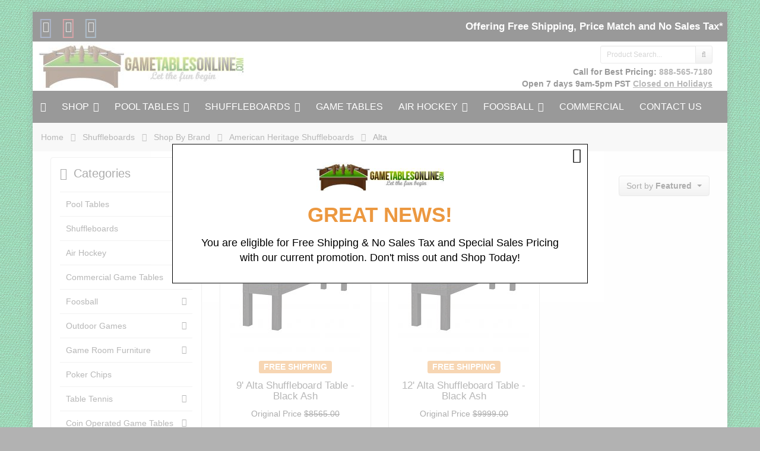

--- FILE ---
content_type: text/html; charset=UTF-8
request_url: https://www.gametablesonline.com/alta-shuffleboard/
body_size: 12860
content:
<!DOCTYPE html>
<html lang="en">
<head>
<meta charset="utf-8" />
<title>Alta Shuffleboard Table</title>


<meta name="description" content="The Alta shuffleboard has an elegant, minimalist aesthetic for a contemporary design that naturally compliments any home decor. Free Shipping & No Sales Tax*.">
<meta name="keywords" content="shuffleboard table, shuffleboard tables" />

<meta name="ROBOTS" content="INDEX,FOLLOW" />



<meta property="og:title" content="Alta"">
<meta property="og:type" content="product.group">
<meta property="og:url" content="https://www.gametablesonline.com/alta-shuffleboard/">
<meta property="og:site_name" content="GameTablesOnline.com">





<meta http-equiv="X-UA-Compatible" content="IE=edge">
<meta name="format-detection" content="telephone=no">

<meta name="viewport" content="width=device-width, initial-scale=1.0, maximum-scale=1.0, user-scalable=no">





<script>(function(w,d,t,r,u){var f,n,i;w[u]=w[u]||[],f=function(){var o={ti:"23000053"};o.q=w[u],w[u]=new UET(o),w[u].push("pageLoad")},n=d.createElement(t),n.src=r,n.async=1,n.onload=n.onreadystatechange=function(){var s=this.readyState;s&&s!=="loaded"&&s!=="complete"||(f(),n.onload=n.onreadystatechange=null)},i=d.getElementsByTagName(t)[0],i.parentNode.insertBefore(n,i)})(window,document,"script","//bat.bing.com/bat.js","uetq");</script>


                                                                                                    

                        <style type="text/css"> <!--   --> </style>                                 <style type="text/css"> <!--   --> </style>      



<link rel="shortcut icon" href="https://www.gametablesonline.com/skin/reboot/ico/favicon.ico?v=1" type="image/x-icon" />







<link rel="canonical" href="https://www.gametablesonline.com/alta-shuffleboard/">




<base href="https://www.gametablesonline.com/" />



      
          
        <link rel="stylesheet" type="text/css" href="https://www.gametablesonline.com/skin/reboot/css/themes/20.css">
  































 <style type="text/css"> .body-inner { padding:0px 30px; }  .grid-view .panel-product { min-height: 400px; }   .grid-view .product-thumbnail { min-height: 220px; }    .grid-view .product-details { text-align: center !important; } .grid-view .acr-general-product-rating, .grid-view .creviews-vote-bar, .grid-view .creviews-rating-box.message.rated { width: 110px; margin: 0 auto; }    </style> 















    

  
   
  

  










  <script type="text/javascript" src='https://www.google.com/recaptcha/api.js'></script>









  







<link rel="stylesheet" type="text/css" href="https://www.gametablesonline.com/var/cache/css_dir/1.ae74f521d3a906e07b110bac9f4ad33e_sync.css" />

<script type="text/javascript" src="https://www.gametablesonline.com/var/cache/js_dir/1.2d4fdec9458e979e17905022360957e8async.js" async="async" id="load-defer-code_js_async1"></script>
<script type="text/javascript" src="https://www.gametablesonline.com/var/cache/js_dir/2.b5b03a6ad5a44f938709de0337cd0323_sync.js" id="load-defer-code_js_sync2"></script>



<!--[if lte IE 9]>

<script src="//oss.maxcdn.com/html5shiv/3.7.2/html5shiv.min.js"></script>

<script src="//oss.maxcdn.com/respond/1.4.2/respond.min.js"></script>

<script src="//cdnjs.cloudflare.com/ajax/libs/jquery-ajaxtransport-xdomainrequest/1.0.3/jquery.xdomainrequest.min.js"></script>

<![endif]-->













<!-- Google Tag Manager -->

<script>(function(w,d,s,l,i){w[l]=w[l]||[];w[l].push({'gtm.start':

new Date().getTime(),event:'gtm.js'});var f=d.getElementsByTagName(s)[0],

j=d.createElement(s),dl=l!='dataLayer'?'&l='+l:'';j.async=true;j.src=

'https://www.googletagmanager.com/gtm.js?id='+i+dl;f.parentNode.insertBefore(j,f);

})(window,document,'script','dataLayer','GTM-W4CNKG5');</script>

<!-- End Google Tag Manager -->









</head>
<body>

<!-- Google Tag Manager (noscript) -->
<noscript><iframe src="https://www.googletagmanager.com/ns.html?id=GTM-WDFN96J"
height="0" width="0" style="display:none;visibility:hidden"></iframe></noscript>
<!-- End Google Tag Manager (noscript) -->



	




<div class="body-container container-boxed container">
<header>





<div class="container-fluid header-container">



<div class="well well-header-top" >
<div class="header-top-container">
<div class="row">
<div id="top_social_02" class="col-xs-12 col-sm-12 col-md-6 mobile-center mobile-padding">

<span class="social-icons-sm">


<a class="social-icon" href="https://www.facebook.com/GameTablesOnline" target="_blank"><span class="fa-stack ttip_s" title="Facebook"><i class="fa fa-square fa-stack-2x social-facebook"></i><i class="fa fa-facebook fa-inverse fa-stack-1x"></i></span></a>




<a class="social-icon" href="https://www.pinterest.com/gametablesonlin" target="_blank"><span class="fa-stack ttip_s" title="Pinterest"><i class="fa fa-square fa-stack-2x social-pinterest"></i><i class="fa fa-pinterest fa-inverse fa-stack-1x"></i></span></a>

<a class="social-icon" href="https://www.instagram.com/Game_Tables_Online" target="_blank"><span class="fa-stack ttip_s" title="Instagram"><i class="fa fa-square fa-stack-2x social-instagram"></i><i class="fa fa-instagram fa-inverse fa-stack-1x"></i></span></a>





</span>

</div>
<div class="col-xs-12 col-sm-12 col-md-6 text-right mobile-center">

<div class="header-menu">
















  

      


  
<span class="minicart">




<span class="empty">
<span class="minicart_button menu-minicart">
<a class="minicart-button ajax-minicart-icon btn btn-success"><i class="fa fa-shopping-cart"></i>&nbsp;<span class="badge mc_total">

0

</span>&nbsp;<span class="caret"></span></a>
</span>
</span>




</span>



<div class="slogan-2"><strong>Offering Free Shipping, Price Match and No Sales Tax*</strong></div>



</div>


</div>
</div>
</div>
</div>



<div class="well well-header-bottom">
<div class="header-bottom-container">
<div class="row">
	<div class="col-md-5 mobile-center mobile-padding">
		
	<a href="./" title="GameTablesOnline.com - Shuffleboards - Shop By Brand - American Heritage Shuffleboards - Alta"><img class="header-logo" width="346" height="100" src="/skin/reboot/images/logo/logo.jpg" alt="GameTablesOnline.com - Shuffleboards - Shop By Brand - American Heritage Shuffleboards - Alta"></a>

	</div>
	<div class="col-md-7 text-right mobile-center-right">
		<div class="col-md-4 text-right mobile-center-right pull-right">
				<div class="mt5" >
		<form method="post" action="search.php">
<input type="hidden" name="simple_search" value="Y" />
<input type="hidden" name="mode" value="search" />
<input type="hidden" name="posted_data[by_title]" value="Y" />
<input type="hidden" name="posted_data[by_descr]" value="Y" />
<input type="hidden" name="posted_data[by_sku]" value="Y" />
<input type="hidden" name="posted_data[search_in_subcategories]" value="Y" />
<input type="hidden" name="posted_data[including]" value="all" />
<div class="input-group input-group-sm">

	
	<input type="text" class="form-control search-input-p search-input" name="posted_data[substring]" placeholder="Product Search..." required autocomplete="off" id="dynamic_search_products" >

	
	<span class="input-group-btn">
		<button id="search-button" class="btn btn-default search-button" type="submit"><i class="fa fa-search"></i></button>
			</span>

</div>
</form>
		</div>
		        </div>
        <div class="col-md-12 text-right mobile-center-right">
		

        <div>
            <strong>

                Call for Best Pricing: <a href="tel:1-888-565-7180">888-565-7180</a></strong><br>
                <small><strong>Open 7 days 9am-5pm PST</strong></small> <small>
			<strong><a href="/contactus.html" style="text-decoration: underline;">Closed on Holidays</a></strong></small>
              
        </div>

		</div>
	</div>

</div>
</div>
</div>



</div>

</header>
<nav>

<div class="well well-menu">
<div class="container-fluid menu-container navbar navbar-inverse">

<div id="menuzord" class="menuzord">



<span class="menuzord-brand showhide"><i class="fa fa-bars" aria-hidden="true"></i> Menu</span>

<ul class="menuzord-menu">


  <li><a href="https://www.gametablesonline.com/" class="fa fa-home"></a></li>


<li><a href="https://www.gametablesonline.com/shop-game-tables.html">SHOP</a>

<ul class="dropdown">
<li><a href="https://www.gametablesonline.com/all-billiard-tables/">Pool Tables</a>

	
	
	<ul class="dropdown">
	<li><a href="https://www.gametablesonline.com/pool-tables/">All Pool Tables</a>

		
	</li>

	
	
	
	<li><a href="https://www.gametablesonline.com/matching-pool-table-and-shuffleboard-table/">Matching Pool Table and Shuffleboard Table</a>

		
		
		<ul class="dropdown">
		<li><a href="https://www.gametablesonline.com/buckhead-pool-table-and-shuffleboard-table/">Buckhead Pool Table & Shuffleboard Table</a>

			
		</li>

		
		
		
		<li><a href="https://www.gametablesonline.com/monaco-pool-table-and-shuffleboard-table/">Monaco Pool Table & Shuffleboard Table</a>

			
		</li>

		
		
		
		<li><a href="https://www.gametablesonline.com/williamsburg-pool-table-and-shuffleboard-table/">Williamsburg Pool Table & Shuffleboard Table</a>

			
		</li>

		
		
		
		<li><a href="https://www.gametablesonline.com/atherton-pool-table-and-shuffleboard-table/">Atherton Pool Table & Shuffleboard Table</a>

			
		</li>

		
		
		
		<li><a href="https://www.gametablesonline.com/austin-pool-table-and-shuffleboard-table/">Austin Pool Table & Shuffleboard Table</a>

			
		</li>

		
		
		
		<li><a href="https://www.gametablesonline.com/beaumont-pool-table-and-shuffleboard-table/">Beaumont Pool Table & Shuffleboard Table</a>

			
		</li>

		
		
		
		<li><a href="https://www.gametablesonline.com/city-pool-table-and-shuffleboard-table/">City Pool Table & Shuffleboard Table</a>

			
		</li>

		
		
		
		<li><a href="https://www.gametablesonline.com/cypress-pool-table-and-shuffleboard-table/">Cypress Pool Table & Shuffleboard Table</a>

			
		</li>

		
		
		
		<li><a href="https://www.gametablesonline.com/district-pool-table-and-shuffleboard-table/">District Pool Table & Shuffleboard Table</a>

			
		</li>

		
		
		
		<li><a href="https://www.gametablesonline.com/highland-pool-table-and-shuffleboard-table/">Highland Pool Table & Shuffleboard Table</a>

			
		</li>

		
		
		
		<li><a href="https://www.gametablesonline.com/Isaac-pool-table-and-shuffleboard-table/">Isaac Pool Table & Shuffleboard Table</a>

			
		</li>

		
		
		
		<li><a href="https://www.gametablesonline.com/lucas-pool-table-and-shuffleboard-table/">Lucas Pool Table & Shuffleboard Table</a>

			
		</li>

		
		
		
		<li><a href="https://www.gametablesonline.com/menlo-pool-table-and-shuffleboard-table/">Menlo Pool Table & Shuffleboard Table</a>

			
		</li>

		
		
		
		<li><a href="https://www.gametablesonline.com/origami-pool-table-and-shufflebaord-table/">Origami Pool Table & Shuffleboard Table</a>

			
		</li>

		
		
		
		<li><a href="https://www.gametablesonline.com/otis-pool-table-and-shuffleboard-table/">Otis Pool Table & Shuffleboard Table</a>

			
		</li>

		
		
		
		<li><a href="https://www.gametablesonline.com/paxton-pool-table-and-shuffleboard-table/">Paxton Pool Table & Shuffleboard Table</a>

			
		</li>

		
		
		
		<li><a href="https://www.gametablesonline.com/rincon-pool-table-and-shuffleboard-table/">Rincon Pool Table & Shuffleboard Table</a>

			
		</li>

		
		
		
		<li><a href="https://www.gametablesonline.com/sutter-pool-table-and-shuffleboard-table/">Sutter Pool Table & Shuffleboard Table</a>

			
		</li>

		
		
		
		<li><a href="https://www.gametablesonline.com/tahoe-pool-table-and-shuffleboard-table/">Tahoe Pool Table & Shuffleboard Table</a>

			
		</li>

		
		
		
		<li><a href="https://www.gametablesonline.com/vista-pool-table-and-shuffleboard-table/">Vista Pool Table & Shuffleboard Table</a>

			
		</li>

		
		
		
		<li><a href="https://www.gametablesonline.com/windansea-pool-table-and-shuffleboard-table/">Windansea Pool Table & Shuffleboard Table</a>

			
		</li>

		
		
		
		<li><a href="https://www.gametablesonline.com/alta-pool-table-and-shuffleboard-table/">Alta Pool Table & Shuffleboard Table</a>

			
		</li>

		
		
		
		<li><a href="https://www.gametablesonline.com/bristol-pool-table-and-shuffleboard-table/">Bristol Pool Table & Shuffleboard Table</a>

			
		</li>

		
		
		
		<li><a href="https://www.gametablesonline.com/lanai-pool-table-and-shuffleboard-table/">Lanai Pool Table & Shuffleboard Table</a>

			
		</li>

		
		
		
		<li><a href="https://www.gametablesonline.com/quest-pool-table-and-shuffleboard-table/">Quest Pool Table & Shuffleboard Table</a>

			
		</li>

		
		
		
		<li><a href="https://www.gametablesonline.com/savannah-pool-table-and-shuffleboard-table/">Savannah Pool Table & Shuffleboard Table</a>

			
		</li>

		</ul>
		
		
	</li>

	
	
	
	<li><a href="https://www.gametablesonline.com/pool-tables-by-size/">Shop By Size</a>

		
		
		<ul class="dropdown">
		<li><a href="https://www.gametablesonline.com/6-foot-pool-table/">6 Foot Pool Table</a>

			
		</li>

		
		
		
		<li><a href="https://www.gametablesonline.com/7-foot-pool-table/">7 Foot Pool Table</a>

			
		</li>

		
		
		
		<li><a href="https://www.gametablesonline.com/8-foot-pool-table/">8 Foot Pool Table</a>

			
		</li>

		
		
		
		<li><a href="https://www.gametablesonline.com/8-pro-table/">8 Foot Pro Pool Table</a>

			
		</li>

		
		
		
		<li><a href="https://www.gametablesonline.com/9-foot-pool-table/">9 Foot Pool Table</a>

			
		</li>

		</ul>
		
		
	</li>

	
	
	
	<li><a href="https://www.gametablesonline.com/pool-tables-with-dining-top/">Pool Table with Dining Top</a>

		
	</li>

	
	
	
	<li><a href="https://www.gametablesonline.com/custom-pool-tables/">Custom Pool Tables</a>

		
	</li>

	
	
	
	<li><a href="https://www.gametablesonline.com/custom-logo-pool-tables/">Custom Logo Pool Tables</a>

		
	</li>

	
	
	
	<li><a href="https://www.gametablesonline.com/outdoor-pool-tables/">Outdoor Pool Tables</a>

		
	</li>

	
	
	
	<li><a href="https://www.gametablesonline.com/slate-pool-tables/">Slate Pool Tables</a>

		
	</li>

	
	
	
	<li><a href="https://www.gametablesonline.com/commercial-pool-tables/">Commercial Pool Tables</a>

		
	</li>

	
	
	
	<li><a href="https://www.gametablesonline.com/shop-pool-tables-by-brand/">Shop By Brand</a>

		
		
		<ul class="dropdown">
		<li><a href="https://www.gametablesonline.com/california-house-pool-tables/">California House</a>

			
		</li>

		
		
		
		<li><a href="https://www.gametablesonline.com/plank-and-hide-pool-tables/">Plank and Hide</a>

			
		</li>

		
		
		
		<li><a href="https://www.gametablesonline.com/venture-pool-tables/">Venture</a>

			
		</li>

		
		
		
		<li><a href="https://www.gametablesonline.com/nixon-billiards/">Nixon Billiards</a>

			
		</li>

		
		
		
		<li><a href="https://www.gametablesonline.com/great-american-pool-tables/">Great American</a>

			
		</li>

		
		
		
		<li><a href="https://www.gametablesonline.com/empire-usa-pool-tables/">Empire USA</a>

			
		</li>

		
		
		
		<li><a href="https://www.gametablesonline.com/american-heritage-pool-tables/">American Heritage</a>

			
		</li>

		
		
		
		<li><a href="https://www.gametablesonline.com/mizerak-pool-tables/">Mizerak</a>

			
		</li>

		
		
		
		<li><a href="https://www.gametablesonline.com/gld-pool-tables/">GLD</a>

			
		</li>

		
		
		
		<li><a href="https://www.gametablesonline.com/playcraft-pool-tables/">Playcraft</a>

			
		</li>

		
		
		
		<li><a href="https://www.gametablesonline.com/hathaway-pool-tables/">Hathaway</a>

			
		</li>

		
		
		
		<li><a href="https://www.gametablesonline.com/american-legend/">American Legend</a>

			
		</li>

		</ul>
		
		
	</li>

	
	
	
	<li><a href="https://www.gametablesonline.com/coin-pool-tables/">Coin Operated Pool Table</a>

		
	</li>

	
	
	
	<li><a href="https://www.gametablesonline.com/pool-cues/">Pool Cues</a>

		
		
		<ul class="dropdown">
		<li><a href="https://www.gametablesonline.com/all-pool-cues/">All Pool Cue</a>

			
		</li>

		
		
		
		<li><a href="https://www.gametablesonline.com/one-piece-pool-cue/">One Piece Pool Cue</a>

			
		</li>

		
		
		
		<li><a href="https://www.gametablesonline.com/2-piece-pool-cue/">2 Piece Pool Cue</a>

			
		</li>

		
		
		
		<li><a href="https://www.gametablesonline.com/break-cue/">Break Cue</a>

			
		</li>

		
		
		
		<li><a href="https://www.gametablesonline.com/jump-cue/">Jump Cue</a>

			
		</li>

		
		
		
		<li><a href="https://www.gametablesonline.com/pool-cue-set/">Pool Cue Set</a>

			
		</li>

		
		
		
		<li><a href="https://www.gametablesonline.com/pool-cue-case/">Pool Cue Case</a>

			
		</li>

		
		
		
		<li><a href="https://www.gametablesonline.com/Pool-Cue-Brands/">Shop By Brand</a>

			
			
			<ul class="dropdown child-dropdown">
			<li><a href="https://www.gametablesonline.com/meucci-cues/">Meucci</a>

				
			</li>

			
			
			
			<li><a href="https://www.gametablesonline.com/lucasi-cues/">Lucasi</a>

				
			</li>

			
			
			
			<li><a href="https://www.gametablesonline.com/pure-x/">Pure X</a>

				
			</li>

			
			
			
			<li><a href="https://www.gametablesonline.com/rage-cues/">Rage</a>

				
			</li>

			
			
			
			<li><a href="https://www.gametablesonline.com/players-cues/">Players</a>

				
			</li>

			
			
			
			<li><a href="https://www.gametablesonline.com/cuetec-cues/">Cuetec</a>

				
			</li>

			
			
			
			<li><a href="https://www.gametablesonline.com/dufferin/">Dufferin</a>

				
			</li>

			</ul>
			
			
		</li>

		</ul>
		
		
	</li>

	
	
	
	<li><a href="https://www.gametablesonline.com/pool-cue-racks/">Cue Racks</a>

		
	</li>

	
	
	
	<li><a href="https://www.gametablesonline.com/pool-balls/">Pool Balls</a>

		
	</li>

	
	
	
	<li><a href="https://www.gametablesonline.com/pool-ball-racks/">Pool Ball Racks</a>

		
	</li>

	
	
	
	<li><a href="https://www.gametablesonline.com/pool-table-felt/">Pool Table Felt</a>

		
	</li>

	
	
	
	<li><a href="https://www.gametablesonline.com/pool-table-lights/">Pool Table Lights</a>

		
	</li>

	
	
	
	<li><a href="https://www.gametablesonline.com/pool-table-accessories-kit/">Accessories Kit</a>

		
	</li>

	
	
	
	<li><a href="https://www.gametablesonline.com/ping-pong-conversion-top/">Ping Pong Conversion Top</a>

		
	</li>

	
	
	
	<li><a href="https://www.gametablesonline.com/pool-table-accessories/">Pool Table Accessories</a>

		
	</li>

	
	
	
	<li><a href="https://www.gametablesonline.com/pool-table-installation-service/">Installation Service</a>

		
	</li>

	</ul>
	
	
</li>


<li><a href="https://www.gametablesonline.com/all-shuffleboard-tables/">Shuffleboards</a>

	
	
	<ul class="dropdown">
	<li><a href="https://www.gametablesonline.com/shuffleboard-tables/">All Shuffleboard Tables</a>

		
	</li>

	
	
	
	<li><a href="https://www.gametablesonline.com/shuffleboard-tables-by-size/">Shop By Size</a>

		
		
		<ul class="dropdown">
		<li><a href="https://www.gametablesonline.com/9-foot-shuffleboard-tables/">9 Foot Shuffleboard Tables</a>

			
		</li>

		
		
		
		<li><a href="https://www.gametablesonline.com/10-foot-shuffleboard-tables/">10 Foot Shuffleboard Tables</a>

			
		</li>

		
		
		
		<li><a href="https://www.gametablesonline.com/11-foot-shuffleboard-tables/">11 Foot Shuffleboard Tables</a>

			
		</li>

		
		
		
		<li><a href="https://www.gametablesonline.com/12-foot-shuffleboard-tables/">12 Foot Shuffleboard Tables</a>

			
		</li>

		
		
		
		<li><a href="https://www.gametablesonline.com/14-foot-shuffleboard-tables/">14 Foot Shuffleboard Tables</a>

			
		</li>

		
		
		
		<li><a href="https://www.gametablesonline.com/16-foot-shuffleboard-tables/">16 Foot Shuffleboard Tables</a>

			
		</li>

		
		
		
		<li><a href="https://www.gametablesonline.com/18-foot-shuffleboard-tables/">18 Foot Shuffleboard Tables</a>

			
		</li>

		
		
		
		<li><a href="https://www.gametablesonline.com/20-foot-shuffleboard-tables/">20 Foot Shuffleboard Tables</a>

			
		</li>

		
		
		
		<li><a href="https://www.gametablesonline.com/22-foot-shuffleboard-tables/">22 Foot Shuffleboard Tables</a>

			
		</li>

		</ul>
		
		
	</li>

	
	
	
	<li><a href="https://www.gametablesonline.com/matching-shuffleboard-table-and-pool-table/">Matching Shuffleboard Table and Pool Table</a>

		
	</li>

	
	
	
	<li><a href="https://www.gametablesonline.com/custom-shuffleboards/">Custom Shuffleboards</a>

		
	</li>

	
	
	
	<li><a href="https://www.gametablesonline.com/commercial-shuffleboards/">Commercial Shuffleboards</a>

		
	</li>

	
	
	
	<li><a href="https://www.gametablesonline.com/shuffleboards-with-dining-top/">Shuffleboards with Dining Top</a>

		
	</li>

	
	
	
	<li><a href="https://www.gametablesonline.com/outdoor-shuffleboards/">Outdoor Shuffleboards</a>

		
	</li>

	
	
	
	<li><a href="https://www.gametablesonline.com/shuffleboard-brands/">Shop By Brand</a>

		
		
		<ul class="dropdown">
		<li><a href="https://www.gametablesonline.com/venture-shuffleboards/">Venture Shuffleboards</a>

			
			
			<ul class="dropdown child-dropdown">
			<li><a href="https://www.gametablesonline.com/challenger-shuffleboards/">Challenger Sport</a>

				
			</li>

			
			
			
			<li><a href="https://www.gametablesonline.com/grand-deluxe-sport-shuffleboards/">Grand Deluxe Sport</a>

				
			</li>

			
			
			
			<li><a href="https://www.gametablesonline.com/buckhead-sport-shuffleboard/">Buckhead Sport</a>

				
			</li>

			
			
			
			<li><a href="https://www.gametablesonline.com/classic-bankshot/">Classic Bankshot</a>

				
			</li>

			
			
			
			<li><a href="https://www.gametablesonline.com/astoria-shuffleboards/">Astoria Sport</a>

				
			</li>

			
			
			
			<li><a href="https://www.gametablesonline.com/classic-shuffleboards/">Classic</a>

				
			</li>

			
			
			
			<li><a href="https://www.gametablesonline.com/grand-deluxe-bankshot-Shuffleboard/">Grand Deluxe Bankshot</a>

				
			</li>

			
			
			
			<li><a href="https://www.gametablesonline.com/grand-deluxe-shuffleboards/">Grand Deluxe</a>

				
			</li>

			
			
			
			<li><a href="https://www.gametablesonline.com/classic-cushion-shuffleboards/">Classic Cushion</a>

				
			</li>

			
			
			
			<li><a href="https://www.gametablesonline.com/bennet-shuffleboards/">Bennett</a>

				
			</li>

			
			
			
			<li><a href="https://www.gametablesonline.com/monaco-shuffleboards/">Monaco</a>

				
			</li>

			
			
			
			<li><a href="https://www.gametablesonline.com/grand-deluxe-cushion-shuffleboard/">Grand Deluxe Cushion</a>

				
			</li>

			
			
			
			<li><a href="https://www.gametablesonline.com/williamsburg-shuffleboards/">Williamsburg</a>

				
			</li>

			
			
			
			<li><a href="https://www.gametablesonline.com/saratoga-shuffleboards/">Saratoga</a>

				
			</li>

			
			
			
			<li><a href="https://www.gametablesonline.com/chicago-shuffleboards/">Chicago</a>

				
			</li>

			</ul>
			
			
		</li>

		
		
		
		<li><a href="https://www.gametablesonline.com/hudson-shuffleboards/">Hudson Shuffleboards</a>

			
			
			<ul class="dropdown child-dropdown">
			<li><a href="https://www.gametablesonline.com/commercial-shuffleboard/">The Commercial Shuffleboard</a>

				
			</li>

			
			
			
			<li><a href="https://www.gametablesonline.com/berkeley-shuffleboards/">Berkeley Shuffleboard</a>

				
			</li>

			
			
			
			<li><a href="https://www.gametablesonline.com/grand-hudson-shuffleboard/">Grand Hudson Shuffleboard</a>

				
			</li>

			
			
			
			<li><a href="https://www.gametablesonline.com/octagon-shuffleboard/">Octagon Shuffleboard</a>

				
			</li>

			
			
			
			<li><a href="https://www.gametablesonline.com/tavern-shuffleboard/">Tavern Shuffleboard</a>

				
			</li>

			
			
			
			<li><a href="https://www.gametablesonline.com/grand-hudson-deluxe-hybrid-shuffleboard/">Grand Hudson Deluxe Hybrid Shuffleboard</a>

				
			</li>

			
			
			
			<li><a href="https://www.gametablesonline.com/grand-hudson-deluxe-shuffleboards/">Grand Hudson Deluxe Shuffleboard</a>

				
			</li>

			
			
			
			<li><a href="https://www.gametablesonline.com/intimidator-shuffleboards/">Intimidator Shuffleboard</a>

				
			</li>

			
			
			
			<li><a href="https://www.gametablesonline.com/fallbrook-shuffleboard/">Fallbrook Shuffleboard</a>

				
			</li>

			
			
			
			<li><a href="https://www.gametablesonline.com/ponderosa-shuffleboard/">Ponderosa Shuffleboard</a>

				
			</li>

			
			
			
			<li><a href="https://www.gametablesonline.com/cirrus-outdoor-shuffleboards/">Cirrus Outdoor Shuffleboard</a>

				
			</li>

			
			
			
			<li><a href="https://www.gametablesonline.com/sedona-shuffleboard/">Sedona Shuffleboard</a>

				
			</li>

			
			
			
			<li><a href="https://www.gametablesonline.com/metro-shuffleboard/">Metro Shuffleboard</a>

				
			</li>

			
			
			
			<li><a href="https://www.gametablesonline.com/torino-shuffleboard/">Torino Shuffleboard</a>

				
			</li>

			
			
			
			<li><a href="https://www.gametablesonline.com/pasadena-shuffleboard/">Pasadena Shuffleboard</a>

				
			</li>

			
			
			
			<li><a href="https://www.gametablesonline.com/brushed-stainless-steel-shuffleboard/">Brushed Stainless Steel Shuffleboard</a>

				
			</li>

			
			
			
			<li><a href="https://www.gametablesonline.com/dominator-shuffleboards/">Dominator Shuffleboard</a>

				
			</li>

			</ul>
			
			
		</li>

		
		
		
		<li><a href="https://www.gametablesonline.com/california-house-shuffleboards/">California House Shuffleboards</a>

			
			
			<ul class="dropdown child-dropdown">
			<li><a href="https://www.gametablesonline.com/austin-shuffleboard/">Austin Shuffleboard</a>

				
			</li>

			
			
			
			<li><a href="https://www.gametablesonline.com/district-shuffleboard/">District Shuffleboard</a>

				
			</li>

			
			
			
			<li><a href="https://www.gametablesonline.com/atherton-shuffleboard/">Atherton Shuffleboard</a>

				
			</li>

			
			
			
			<li><a href="https://www.gametablesonline.com/city-shuffleboard/">City Shuffleboard</a>

				
			</li>

			
			
			
			<li><a href="https://www.gametablesonline.com/windansea-shuffleboard/">Windansea Surfboard</a>

				
			</li>

			
			
			
			<li><a href="https://www.gametablesonline.com/menlo-shuffleboard/">Menlo Shuffleboard</a>

				
			</li>

			
			
			
			<li><a href="https://www.gametablesonline.com/rincon-shuffleboard/">Rincon Shuffleboard</a>

				
			</li>

			
			
			
			<li><a href="https://www.gametablesonline.com/sutter-shuffleboard/">Sutter Shuffleboard</a>

				
			</li>

			
			
			
			<li><a href="https://www.gametablesonline.com/vista-shuffleboard/">Vista Shuffleboard</a>

				
			</li>

			
			
			
			<li><a href="https://www.gametablesonline.com/tahoe-shuffleboard/">Tahoe Shuffleboard</a>

				
			</li>

			
			
			
			<li><a href="https://www.gametablesonline.com/cypress-shuffleboard/">Cypress Shuffleboard</a>

				
			</li>

			
			
			
			<li><a href="https://www.gametablesonline.com/highland-shuffleboard/">Highland Shuffleboard</a>

				
			</li>

			
			
			
			<li><a href="https://www.gametablesonline.com/origami-shuffleboard/">Origami Shuffleboard</a>

				
			</li>

			</ul>
			
			
		</li>

		
		
		
		<li><a href="https://www.gametablesonline.com/plank-and-hide-shuffleboards/">Plank & Hide Shuffleboards</a>

			
			
			<ul class="dropdown child-dropdown">
			<li><a href="https://www.gametablesonline.com/fulton-shuffleboard/">Fulton Shuffleboard</a>

				
			</li>

			
			
			
			<li><a href="https://www.gametablesonline.com/paxton-shuffleboard/">Paxton Shuffleboard</a>

				
			</li>

			
			
			
			<li><a href="https://www.gametablesonline.com/lucas-shuffleboard/">Lucas Shuffleboard</a>

				
			</li>

			
			
			
			<li><a href="https://www.gametablesonline.com/isaac-shuffleboard/">Isaac Shuffleboard</a>

				
			</li>

			
			
			
			<li><a href="https://www.gametablesonline.com/deco-shuffleboard/">Deco Shuffleboard</a>

				
			</li>

			
			
			
			<li><a href="https://www.gametablesonline.com/otis-shuffleboard/">Otis Shuffleboard</a>

				
			</li>

			
			
			
			<li><a href="https://www.gametablesonline.com/beaumont-shuffleboard/">Beaumont Shuffleboard</a>

				
			</li>

			</ul>
			
			
		</li>

		
		
		
		<li><a href="https://www.gametablesonline.com/american-heritage-shuffleboards/">American Heritage Shuffleboards</a>

			
			
			<ul class="dropdown child-dropdown">
			<li><a href="https://www.gametablesonline.com/lanai-shuffleboard/">Lanai</a>

				
			</li>

			
			
			
			<li><a href="https://www.gametablesonline.com/bristol-shuffleboard/">Bristol</a>

				
			</li>

			
			
			
			<li><a href="https://www.gametablesonline.com/milan-shuffleboard/">Milan</a>

				
			</li>

			
			
			
			<li><a href="https://www.gametablesonline.com/savannah-shuffleboard/">Savannah</a>

				
			</li>

			
			
			
			<li><a href="https://www.gametablesonline.com/quest-shuffleboard/">Quest</a>

				
			</li>

			
			
			
			<li><a href="https://www.gametablesonline.com/alta-shuffleboard/">Alta</a>

				
			</li>

			</ul>
			
			
		</li>

		
		
		
		<li><a href="https://www.gametablesonline.com/nixon-shuffleboards/">Nixon Shuffleboards</a>

			
		</li>

		
		
		
		<li><a href="https://www.gametablesonline.com/great-american-shuffleboards/">Great American Shuffleboards</a>

			
		</li>

		
		
		
		<li><a href="https://www.gametablesonline.com/imperial-shuffleboards/">Imperial Shuffleboards</a>

			
		</li>

		</ul>
		
		
	</li>

	
	
	
	<li><a href="https://www.gametablesonline.com/shuffleboard-accessories/">Accessories</a>

		
	</li>

	
	
	
	<li><a href="https://www.gametablesonline.com/shuffleboard-installation-service/">Installation Service</a>

		
	</li>

	</ul>
	
	
</li>


<li><a href="https://www.gametablesonline.com/air-hockey/">Air Hockey</a>

	
	
	<ul class="dropdown">
	<li><a href="https://www.gametablesonline.com/air-hockey-tables/">All Air Hockey Tables</a>

		
	</li>

	
	
	
	<li><a href="https://www.gametablesonline.com/air-hockey-pucks-paddles/">Air Hockey Pucks & Paddles</a>

		
	</li>

	
	
	
	<li><a href="https://www.gametablesonline.com/air-hockey-table-cover/">Air Hockey Table Cover</a>

		
	</li>

	
	
	
	<li><a href="https://www.gametablesonline.com/coin-operated-air-hockey/">Coin Operated Air Hockey Tables</a>

		
	</li>

	</ul>
	
	
</li>


<li><a href="https://www.gametablesonline.com/commercial-grade-game-tables/">Commercial Game Tables</a>

	
</li>


<li><a href="https://www.gametablesonline.com/all-foosball-tables/">Foosball</a>

	
	
	<ul class="dropdown">
	<li><a href="https://www.gametablesonline.com/foosball-tables/">All Foosball Tables</a>

		
	</li>

	
	
	
	<li><a href="https://www.gametablesonline.com/outdoor-foosball-tables/">Outdoor Foosball Tables</a>

		
	</li>

	
	
	
	<li><a href="https://www.gametablesonline.com/coin-foosball/">Coin Operated Foosball Table</a>

		
	</li>

	
	
	
	<li><a href="https://www.gametablesonline.com/foosball-brands/">Shop By Brand</a>

		
		
		<ul class="dropdown">
		<li><a href="https://www.gametablesonline.com/shelti-foosball-tables/">Shelti Foosball Tables</a>

			
		</li>

		
		
		
		<li><a href="https://www.gametablesonline.com/venture-foosball-tables/">Venture Foosball Tables</a>

			
		</li>

		
		
		
		<li><a href="https://www.gametablesonline.com/great-american-foosball-table/">Great American Foosball Table</a>

			
		</li>

		
		
		
		<li><a href="https://www.gametablesonline.com/carmelli-foosball-tables/">Carmelli Foosball Tables</a>

			
		</li>

		</ul>
		
		
	</li>

	
	
	
	<li><a href="https://www.gametablesonline.com/foosball-accessories/">Foosball Accessories</a>

		
	</li>

	</ul>
	
	
</li>


<li><a href="https://www.gametablesonline.com/outdoor-games/">Outdoor Games</a>

	
	
	<ul class="dropdown">
	<li><a href="https://www.gametablesonline.com/outdoor-game-tables/">Outdoor Game Tables</a>

		
	</li>

	
	
	
	<li><a href="https://www.gametablesonline.com/outdoor-basketball/">Outdoor Basketball</a>

		
	</li>

	
	
	
	<li><a href="https://www.gametablesonline.com/outdoor-games/volleyball-net/">Volleyball Net</a>

		
	</li>

	
	
	
	<li><a href="https://www.gametablesonline.com/outdoor-games/badminton/">Badminton</a>

		
	</li>

	
	
	
	<li><a href="https://www.gametablesonline.com/outdoor-games/goals/">Goals</a>

		
	</li>

	
	
	
	<li><a href="https://www.gametablesonline.com/outdoor-games/bocce-ball-set/">Bocce Ball Set</a>

		
	</li>

	
	
	
	<li><a href="https://www.gametablesonline.com/outdoor-games/horseshoe-set/">Horseshoe Set</a>

		
	</li>

	
	
	
	<li><a href="https://www.gametablesonline.com/outdoor-games/tetherball/">Tetherball</a>

		
	</li>

	
	
	
	<li><a href="https://www.gametablesonline.com/croquet-set/">Croquet Set</a>

		
	</li>

	
	
	
	<li><a href="https://www.gametablesonline.com/pickleball-set/">Pickleball Set</a>

		
	</li>

	
	
	
	<li><a href="https://www.gametablesonline.com/toss-game-set/">Toss Game Set</a>

		
	</li>

	
	
	
	<li><a href="https://www.gametablesonline.com/outdoor-decor/">Outdoor Decor</a>

		
	</li>

	
	
	
	<li><a href="https://www.gametablesonline.com/miscellaneous-outdoor-games/">Miscellaneous</a>

		
	</li>

	</ul>
	
	
</li>


<li><a href="https://www.gametablesonline.com/all-game-room-furniture/">Game Room Furniture</a>

	
	
	<ul class="dropdown">
	<li><a href="https://www.gametablesonline.com/gaming-tables/">Game Tables</a>

		
	</li>

	
	
	
	<li><a href="https://www.gametablesonline.com/game-room-furniture/">All Game Room Furniture</a>

		
	</li>

	
	
	
	<li><a href="https://www.gametablesonline.com/Game-Table-Chairs/">Game Chairs & Benches</a>

		
	</li>

	
	
	
	<li><a href="https://www.gametablesonline.com/pub-tables/">Pub Tables</a>

		
	</li>

	
	
	
	<li><a href="https://www.gametablesonline.com/bar-stools/">Bar Stools</a>

		
	</li>

	
	
	
	<li><a href="https://www.gametablesonline.com/home-bar/">Home Bar</a>

		
	</li>

	
	
	
	<li><a href="https://www.gametablesonline.com/shop-by-brand/">Shop By Brand</a>

		
		
		<ul class="dropdown">
		<li><a href="https://www.gametablesonline.com/california-house-game-tables/">California House</a>

			
		</li>

		</ul>
		
		
	</li>

	</ul>
	
	
</li>


<li><a href="https://www.gametablesonline.com/poker-chips/">Poker Chips</a>

	
</li>


<li><a href="https://www.gametablesonline.com/table-tennis/">Table Tennis</a>

	
	
	<ul class="dropdown">
	<li><a href="https://www.gametablesonline.com/table-tennis-tables/">Table Tennis Tables</a>

		
	</li>

	
	
	
	<li><a href="https://www.gametablesonline.com/outdoor-table-tennis-tables/">Outdoor Table Tennis Tables</a>

		
	</li>

	
	
	
	<li><a href="https://www.gametablesonline.com/table-tennis-accessories/">Table Tennis Accessories</a>

		
	</li>

	
	
	
	<li><a href="https://www.gametablesonline.com/table-tennis-paddles/">Table Tennis Paddles</a>

		
	</li>

	</ul>
	
	
</li>


<li><a href="https://www.gametablesonline.com/coin-operated-game-tables/">Coin Operated Game Tables</a>

	
	
	<ul class="dropdown">
	<li><a href="https://www.gametablesonline.com/coin-operated-foosball-tables/">Coin Operated Foosball Tables</a>

		
	</li>

	
	
	
	<li><a href="https://www.gametablesonline.com/coin-operated-bumper-pool-tables/">Coin Operated Bumper Pool Table</a>

		
	</li>

	
	
	
	<li><a href="https://www.gametablesonline.com/coin-operated-air-hockey-tables/">Coin Operated Air Hockey Table</a>

		
	</li>

	
	
	
	<li><a href="https://www.gametablesonline.com/coin-operated-pool-tables/">Coin Operated Pool Tables</a>

		
	</li>

	</ul>
	
	
</li>


<li><a href="https://www.gametablesonline.com/bumper-pool-tables/">Bumper Pool Tables</a>

	
</li>


<li><a href="https://www.gametablesonline.com/all-dartboard/">Dartboard</a>

	
	
	<ul class="dropdown">
	<li><a href="https://www.gametablesonline.com/dartboard/">All Dartboard</a>

		
	</li>

	
	
	
	<li><a href="https://www.gametablesonline.com/electronic-dartboards/">Electronic Dartboards</a>

		
	</li>

	
	
	
	<li><a href="https://www.gametablesonline.com/darts/">Darts</a>

		
	</li>

	
	
	
	<li><a href="https://www.gametablesonline.com/dart-cases/">Dart Cases</a>

		
	</li>

	
	
	
	<li><a href="https://www.gametablesonline.com/dart-flights/">Dart Flights</a>

		
	</li>

	
	
	
	<li><a href="https://www.gametablesonline.com/dart-tips/">Dart Tips</a>

		
	</li>

	
	
	
	<li><a href="https://www.gametablesonline.com/dartboard-accessories/">Dartboard Accessories</a>

		
	</li>

	</ul>
	
	
</li>


<li><a href="https://www.gametablesonline.com/board-games/">Board Games</a>

	
</li>


<li><a href="https://www.gametablesonline.com/home-arcade/">Home Arcade</a>

	
</li>


<li><a href="https://www.gametablesonline.com/multi-game-tables/">Multi Game Tables</a>

	
</li>


<li><a href="https://www.gametablesonline.com/tabletop-games/">Tabletop Games</a>

	
</li>


<li><a href="https://www.gametablesonline.com/indoor-basketball-hoops/">Indoor Basketball Hoops</a>

	
</li>


<li><a href="https://www.gametablesonline.com/contact-us/">Contact Us</a>

	
</li>


</ul>

</li>

<!-- <li><a href="https://www.gametablesonline.com/commercial-game-tables.html" >Clearance</a></li> -->

  





<li><a href="https://www.gametablesonline.com/all-billiard-tables/">Pool Tables</a>

	

	
	
    <ul class="dropdown">
	<li><a href="https://www.gametablesonline.com/pool-tables/">All Pool Tables</a>

		
	</li>

	
	
	
	<li><a href="https://www.gametablesonline.com/matching-pool-table-and-shuffleboard-table/">Matching Pool Table and Shuffleboard Table</a>

		
		
		<ul class="dropdown">
		<li><a href="https://www.gametablesonline.com/buckhead-pool-table-and-shuffleboard-table/">Buckhead Pool Table & Shuffleboard Table</a>

			
		</li>

		
		
		
		<li><a href="https://www.gametablesonline.com/monaco-pool-table-and-shuffleboard-table/">Monaco Pool Table & Shuffleboard Table</a>

			
		</li>

		
		
		
		<li><a href="https://www.gametablesonline.com/williamsburg-pool-table-and-shuffleboard-table/">Williamsburg Pool Table & Shuffleboard Table</a>

			
		</li>

		
		
		
		<li><a href="https://www.gametablesonline.com/atherton-pool-table-and-shuffleboard-table/">Atherton Pool Table & Shuffleboard Table</a>

			
		</li>

		
		
		
		<li><a href="https://www.gametablesonline.com/austin-pool-table-and-shuffleboard-table/">Austin Pool Table & Shuffleboard Table</a>

			
		</li>

		
		
		
		<li><a href="https://www.gametablesonline.com/beaumont-pool-table-and-shuffleboard-table/">Beaumont Pool Table & Shuffleboard Table</a>

			
		</li>

		
		
		
		<li><a href="https://www.gametablesonline.com/city-pool-table-and-shuffleboard-table/">City Pool Table & Shuffleboard Table</a>

			
		</li>

		
		
		
		<li><a href="https://www.gametablesonline.com/cypress-pool-table-and-shuffleboard-table/">Cypress Pool Table & Shuffleboard Table</a>

			
		</li>

		
		
		
		<li><a href="https://www.gametablesonline.com/district-pool-table-and-shuffleboard-table/">District Pool Table & Shuffleboard Table</a>

			
		</li>

		
		
		
		<li><a href="https://www.gametablesonline.com/highland-pool-table-and-shuffleboard-table/">Highland Pool Table & Shuffleboard Table</a>

			
		</li>

		
		
		
		<li><a href="https://www.gametablesonline.com/Isaac-pool-table-and-shuffleboard-table/">Isaac Pool Table & Shuffleboard Table</a>

			
		</li>

		
		
		
		<li><a href="https://www.gametablesonline.com/lucas-pool-table-and-shuffleboard-table/">Lucas Pool Table & Shuffleboard Table</a>

			
		</li>

		
		
		
		<li><a href="https://www.gametablesonline.com/menlo-pool-table-and-shuffleboard-table/">Menlo Pool Table & Shuffleboard Table</a>

			
		</li>

		
		
		
		<li><a href="https://www.gametablesonline.com/origami-pool-table-and-shufflebaord-table/">Origami Pool Table & Shuffleboard Table</a>

			
		</li>

		
		
		
		<li><a href="https://www.gametablesonline.com/otis-pool-table-and-shuffleboard-table/">Otis Pool Table & Shuffleboard Table</a>

			
		</li>

		
		
		
		<li><a href="https://www.gametablesonline.com/paxton-pool-table-and-shuffleboard-table/">Paxton Pool Table & Shuffleboard Table</a>

			
		</li>

		
		
		
		<li><a href="https://www.gametablesonline.com/rincon-pool-table-and-shuffleboard-table/">Rincon Pool Table & Shuffleboard Table</a>

			
		</li>

		
		
		
		<li><a href="https://www.gametablesonline.com/sutter-pool-table-and-shuffleboard-table/">Sutter Pool Table & Shuffleboard Table</a>

			
		</li>

		
		
		
		<li><a href="https://www.gametablesonline.com/tahoe-pool-table-and-shuffleboard-table/">Tahoe Pool Table & Shuffleboard Table</a>

			
		</li>

		
		
		
		<li><a href="https://www.gametablesonline.com/vista-pool-table-and-shuffleboard-table/">Vista Pool Table & Shuffleboard Table</a>

			
		</li>

		
		
		
		<li><a href="https://www.gametablesonline.com/windansea-pool-table-and-shuffleboard-table/">Windansea Pool Table & Shuffleboard Table</a>

			
		</li>

		
		
		
		<li><a href="https://www.gametablesonline.com/alta-pool-table-and-shuffleboard-table/">Alta Pool Table & Shuffleboard Table</a>

			
		</li>

		
		
		
		<li><a href="https://www.gametablesonline.com/bristol-pool-table-and-shuffleboard-table/">Bristol Pool Table & Shuffleboard Table</a>

			
		</li>

		
		
		
		<li><a href="https://www.gametablesonline.com/lanai-pool-table-and-shuffleboard-table/">Lanai Pool Table & Shuffleboard Table</a>

			
		</li>

		
		
		
		<li><a href="https://www.gametablesonline.com/quest-pool-table-and-shuffleboard-table/">Quest Pool Table & Shuffleboard Table</a>

			
		</li>

		
		
		
		<li><a href="https://www.gametablesonline.com/savannah-pool-table-and-shuffleboard-table/">Savannah Pool Table & Shuffleboard Table</a>

			
		</li>

		</ul>
		
		
	</li>

	
	
	
	<li><a href="https://www.gametablesonline.com/pool-tables-by-size/">Shop By Size</a>

		
		
		<ul class="dropdown">
		<li><a href="https://www.gametablesonline.com/6-foot-pool-table/">6 Foot Pool Table</a>

			
		</li>

		
		
		
		<li><a href="https://www.gametablesonline.com/7-foot-pool-table/">7 Foot Pool Table</a>

			
		</li>

		
		
		
		<li><a href="https://www.gametablesonline.com/8-foot-pool-table/">8 Foot Pool Table</a>

			
		</li>

		
		
		
		<li><a href="https://www.gametablesonline.com/8-pro-table/">8 Foot Pro Pool Table</a>

			
		</li>

		
		
		
		<li><a href="https://www.gametablesonline.com/9-foot-pool-table/">9 Foot Pool Table</a>

			
		</li>

		</ul>
		
		
	</li>

	
	
	
	<li><a href="https://www.gametablesonline.com/pool-tables-with-dining-top/">Pool Table with Dining Top</a>

		
	</li>

	
	
	
	<li><a href="https://www.gametablesonline.com/custom-pool-tables/">Custom Pool Tables</a>

		
	</li>

	
	
	
	<li><a href="https://www.gametablesonline.com/custom-logo-pool-tables/">Custom Logo Pool Tables</a>

		
	</li>

	
	
	
	<li><a href="https://www.gametablesonline.com/outdoor-pool-tables/">Outdoor Pool Tables</a>

		
	</li>

	
	
	
	<li><a href="https://www.gametablesonline.com/slate-pool-tables/">Slate Pool Tables</a>

		
	</li>

	
	
	
	<li><a href="https://www.gametablesonline.com/commercial-pool-tables/">Commercial Pool Tables</a>

		
	</li>

	
	
	
	<li><a href="https://www.gametablesonline.com/shop-pool-tables-by-brand/">Shop By Brand</a>

		
		
		<ul class="dropdown">
		<li><a href="https://www.gametablesonline.com/california-house-pool-tables/">California House</a>

			
		</li>

		
		
		
		<li><a href="https://www.gametablesonline.com/plank-and-hide-pool-tables/">Plank and Hide</a>

			
		</li>

		
		
		
		<li><a href="https://www.gametablesonline.com/venture-pool-tables/">Venture</a>

			
		</li>

		
		
		
		<li><a href="https://www.gametablesonline.com/nixon-billiards/">Nixon Billiards</a>

			
		</li>

		
		
		
		<li><a href="https://www.gametablesonline.com/great-american-pool-tables/">Great American</a>

			
		</li>

		
		
		
		<li><a href="https://www.gametablesonline.com/empire-usa-pool-tables/">Empire USA</a>

			
		</li>

		
		
		
		<li><a href="https://www.gametablesonline.com/american-heritage-pool-tables/">American Heritage</a>

			
		</li>

		
		
		
		<li><a href="https://www.gametablesonline.com/mizerak-pool-tables/">Mizerak</a>

			
		</li>

		
		
		
		<li><a href="https://www.gametablesonline.com/gld-pool-tables/">GLD</a>

			
		</li>

		
		
		
		<li><a href="https://www.gametablesonline.com/playcraft-pool-tables/">Playcraft</a>

			
		</li>

		
		
		
		<li><a href="https://www.gametablesonline.com/hathaway-pool-tables/">Hathaway</a>

			
		</li>

		
		
		
		<li><a href="https://www.gametablesonline.com/american-legend/">American Legend</a>

			
		</li>

		</ul>
		
		
	</li>

	
	
	
	<li><a href="https://www.gametablesonline.com/coin-pool-tables/">Coin Operated Pool Table</a>

		
	</li>

	
	
	
	<li><a href="https://www.gametablesonline.com/pool-cues/">Pool Cues</a>

		
		
		<ul class="dropdown">
		<li><a href="https://www.gametablesonline.com/all-pool-cues/">All Pool Cue</a>

			
		</li>

		
		
		
		<li><a href="https://www.gametablesonline.com/one-piece-pool-cue/">One Piece Pool Cue</a>

			
		</li>

		
		
		
		<li><a href="https://www.gametablesonline.com/2-piece-pool-cue/">2 Piece Pool Cue</a>

			
		</li>

		
		
		
		<li><a href="https://www.gametablesonline.com/break-cue/">Break Cue</a>

			
		</li>

		
		
		
		<li><a href="https://www.gametablesonline.com/jump-cue/">Jump Cue</a>

			
		</li>

		
		
		
		<li><a href="https://www.gametablesonline.com/pool-cue-set/">Pool Cue Set</a>

			
		</li>

		
		
		
		<li><a href="https://www.gametablesonline.com/pool-cue-case/">Pool Cue Case</a>

			
		</li>

		
		
		
		<li><a href="https://www.gametablesonline.com/Pool-Cue-Brands/">Shop By Brand</a>

			
			
			<ul class="dropdown">
			<li><a href="https://www.gametablesonline.com/meucci-cues/">Meucci</a>

				
			</li>

			
			
			
			<li><a href="https://www.gametablesonline.com/lucasi-cues/">Lucasi</a>

				
			</li>

			
			
			
			<li><a href="https://www.gametablesonline.com/pure-x/">Pure X</a>

				
			</li>

			
			
			
			<li><a href="https://www.gametablesonline.com/rage-cues/">Rage</a>

				
			</li>

			
			
			
			<li><a href="https://www.gametablesonline.com/players-cues/">Players</a>

				
			</li>

			
			
			
			<li><a href="https://www.gametablesonline.com/cuetec-cues/">Cuetec</a>

				
			</li>

			
			
			
			<li><a href="https://www.gametablesonline.com/dufferin/">Dufferin</a>

				
			</li>

			</ul>
			
			
		</li>

		</ul>
		
		
	</li>

	
	
	
	<li><a href="https://www.gametablesonline.com/pool-cue-racks/">Cue Racks</a>

		
	</li>

	
	
	
	<li><a href="https://www.gametablesonline.com/pool-balls/">Pool Balls</a>

		
	</li>

	
	
	
	<li><a href="https://www.gametablesonline.com/pool-ball-racks/">Pool Ball Racks</a>

		
	</li>

	
	
	
	<li><a href="https://www.gametablesonline.com/pool-table-felt/">Pool Table Felt</a>

		
	</li>

	
	
	
	<li><a href="https://www.gametablesonline.com/pool-table-lights/">Pool Table Lights</a>

		
	</li>

	
	
	
	<li><a href="https://www.gametablesonline.com/pool-table-accessories-kit/">Accessories Kit</a>

		
	</li>

	
	
	
	<li><a href="https://www.gametablesonline.com/ping-pong-conversion-top/">Ping Pong Conversion Top</a>

		
	</li>

	
	
	
	<li><a href="https://www.gametablesonline.com/pool-table-accessories/">Pool Table Accessories</a>

		
	</li>

	
	
	
	<li><a href="https://www.gametablesonline.com/pool-table-installation-service/">Installation Service</a>

		
	</li>

	</ul>
	
	

</li>








<li><a href="https://www.gametablesonline.com/all-shuffleboard-tables/">Shuffleboards</a>

	

	
	
    <ul class="dropdown">
	<li><a href="https://www.gametablesonline.com/shuffleboard-tables/">All Shuffleboard Tables</a>

		
	</li>

	
	
	
	<li><a href="https://www.gametablesonline.com/shuffleboard-tables-by-size/">Shop By Size</a>

		
		
		<ul class="dropdown">
		<li><a href="https://www.gametablesonline.com/9-foot-shuffleboard-tables/">9 Foot Shuffleboard Tables</a>

			
		</li>

		
		
		
		<li><a href="https://www.gametablesonline.com/10-foot-shuffleboard-tables/">10 Foot Shuffleboard Tables</a>

			
		</li>

		
		
		
		<li><a href="https://www.gametablesonline.com/11-foot-shuffleboard-tables/">11 Foot Shuffleboard Tables</a>

			
		</li>

		
		
		
		<li><a href="https://www.gametablesonline.com/12-foot-shuffleboard-tables/">12 Foot Shuffleboard Tables</a>

			
		</li>

		
		
		
		<li><a href="https://www.gametablesonline.com/14-foot-shuffleboard-tables/">14 Foot Shuffleboard Tables</a>

			
		</li>

		
		
		
		<li><a href="https://www.gametablesonline.com/16-foot-shuffleboard-tables/">16 Foot Shuffleboard Tables</a>

			
		</li>

		
		
		
		<li><a href="https://www.gametablesonline.com/18-foot-shuffleboard-tables/">18 Foot Shuffleboard Tables</a>

			
		</li>

		
		
		
		<li><a href="https://www.gametablesonline.com/20-foot-shuffleboard-tables/">20 Foot Shuffleboard Tables</a>

			
		</li>

		
		
		
		<li><a href="https://www.gametablesonline.com/22-foot-shuffleboard-tables/">22 Foot Shuffleboard Tables</a>

			
		</li>

		</ul>
		
		
	</li>

	
	
	
	<li><a href="https://www.gametablesonline.com/matching-shuffleboard-table-and-pool-table/">Matching Shuffleboard Table and Pool Table</a>

		
	</li>

	
	
	
	<li><a href="https://www.gametablesonline.com/custom-shuffleboards/">Custom Shuffleboards</a>

		
	</li>

	
	
	
	<li><a href="https://www.gametablesonline.com/commercial-shuffleboards/">Commercial Shuffleboards</a>

		
	</li>

	
	
	
	<li><a href="https://www.gametablesonline.com/shuffleboards-with-dining-top/">Shuffleboards with Dining Top</a>

		
	</li>

	
	
	
	<li><a href="https://www.gametablesonline.com/outdoor-shuffleboards/">Outdoor Shuffleboards</a>

		
	</li>

	
	
	
	<li><a href="https://www.gametablesonline.com/shuffleboard-brands/">Shop By Brand</a>

		
		
		<ul class="dropdown">
		<li><a href="https://www.gametablesonline.com/venture-shuffleboards/">Venture Shuffleboards</a>

			
			
			<ul class="dropdown">
			<li><a href="https://www.gametablesonline.com/challenger-shuffleboards/">Challenger Sport</a>

				
			</li>

			
			
			
			<li><a href="https://www.gametablesonline.com/grand-deluxe-sport-shuffleboards/">Grand Deluxe Sport</a>

				
			</li>

			
			
			
			<li><a href="https://www.gametablesonline.com/buckhead-sport-shuffleboard/">Buckhead Sport</a>

				
			</li>

			
			
			
			<li><a href="https://www.gametablesonline.com/classic-bankshot/">Classic Bankshot</a>

				
			</li>

			
			
			
			<li><a href="https://www.gametablesonline.com/astoria-shuffleboards/">Astoria Sport</a>

				
			</li>

			
			
			
			<li><a href="https://www.gametablesonline.com/classic-shuffleboards/">Classic</a>

				
			</li>

			
			
			
			<li><a href="https://www.gametablesonline.com/grand-deluxe-bankshot-Shuffleboard/">Grand Deluxe Bankshot</a>

				
			</li>

			
			
			
			<li><a href="https://www.gametablesonline.com/grand-deluxe-shuffleboards/">Grand Deluxe</a>

				
			</li>

			
			
			
			<li><a href="https://www.gametablesonline.com/classic-cushion-shuffleboards/">Classic Cushion</a>

				
			</li>

			
			
			
			<li><a href="https://www.gametablesonline.com/bennet-shuffleboards/">Bennett</a>

				
			</li>

			
			
			
			<li><a href="https://www.gametablesonline.com/monaco-shuffleboards/">Monaco</a>

				
			</li>

			
			
			
			<li><a href="https://www.gametablesonline.com/grand-deluxe-cushion-shuffleboard/">Grand Deluxe Cushion</a>

				
			</li>

			
			
			
			<li><a href="https://www.gametablesonline.com/williamsburg-shuffleboards/">Williamsburg</a>

				
			</li>

			
			
			
			<li><a href="https://www.gametablesonline.com/saratoga-shuffleboards/">Saratoga</a>

				
			</li>

			
			
			
			<li><a href="https://www.gametablesonline.com/chicago-shuffleboards/">Chicago</a>

				
			</li>

			</ul>
			
			
		</li>

		
		
		
		<li><a href="https://www.gametablesonline.com/hudson-shuffleboards/">Hudson Shuffleboards</a>

			
			
			<ul class="dropdown">
			<li><a href="https://www.gametablesonline.com/commercial-shuffleboard/">The Commercial Shuffleboard</a>

				
			</li>

			
			
			
			<li><a href="https://www.gametablesonline.com/berkeley-shuffleboards/">Berkeley Shuffleboard</a>

				
			</li>

			
			
			
			<li><a href="https://www.gametablesonline.com/grand-hudson-shuffleboard/">Grand Hudson Shuffleboard</a>

				
			</li>

			
			
			
			<li><a href="https://www.gametablesonline.com/octagon-shuffleboard/">Octagon Shuffleboard</a>

				
			</li>

			
			
			
			<li><a href="https://www.gametablesonline.com/tavern-shuffleboard/">Tavern Shuffleboard</a>

				
			</li>

			
			
			
			<li><a href="https://www.gametablesonline.com/grand-hudson-deluxe-hybrid-shuffleboard/">Grand Hudson Deluxe Hybrid Shuffleboard</a>

				
			</li>

			
			
			
			<li><a href="https://www.gametablesonline.com/grand-hudson-deluxe-shuffleboards/">Grand Hudson Deluxe Shuffleboard</a>

				
			</li>

			
			
			
			<li><a href="https://www.gametablesonline.com/intimidator-shuffleboards/">Intimidator Shuffleboard</a>

				
			</li>

			
			
			
			<li><a href="https://www.gametablesonline.com/fallbrook-shuffleboard/">Fallbrook Shuffleboard</a>

				
			</li>

			
			
			
			<li><a href="https://www.gametablesonline.com/ponderosa-shuffleboard/">Ponderosa Shuffleboard</a>

				
			</li>

			
			
			
			<li><a href="https://www.gametablesonline.com/cirrus-outdoor-shuffleboards/">Cirrus Outdoor Shuffleboard</a>

				
			</li>

			
			
			
			<li><a href="https://www.gametablesonline.com/sedona-shuffleboard/">Sedona Shuffleboard</a>

				
			</li>

			
			
			
			<li><a href="https://www.gametablesonline.com/metro-shuffleboard/">Metro Shuffleboard</a>

				
			</li>

			
			
			
			<li><a href="https://www.gametablesonline.com/torino-shuffleboard/">Torino Shuffleboard</a>

				
			</li>

			
			
			
			<li><a href="https://www.gametablesonline.com/pasadena-shuffleboard/">Pasadena Shuffleboard</a>

				
			</li>

			
			
			
			<li><a href="https://www.gametablesonline.com/brushed-stainless-steel-shuffleboard/">Brushed Stainless Steel Shuffleboard</a>

				
			</li>

			
			
			
			<li><a href="https://www.gametablesonline.com/dominator-shuffleboards/">Dominator Shuffleboard</a>

				
			</li>

			</ul>
			
			
		</li>

		
		
		
		<li><a href="https://www.gametablesonline.com/california-house-shuffleboards/">California House Shuffleboards</a>

			
			
			<ul class="dropdown">
			<li><a href="https://www.gametablesonline.com/austin-shuffleboard/">Austin Shuffleboard</a>

				
			</li>

			
			
			
			<li><a href="https://www.gametablesonline.com/district-shuffleboard/">District Shuffleboard</a>

				
			</li>

			
			
			
			<li><a href="https://www.gametablesonline.com/atherton-shuffleboard/">Atherton Shuffleboard</a>

				
			</li>

			
			
			
			<li><a href="https://www.gametablesonline.com/city-shuffleboard/">City Shuffleboard</a>

				
			</li>

			
			
			
			<li><a href="https://www.gametablesonline.com/windansea-shuffleboard/">Windansea Surfboard</a>

				
			</li>

			
			
			
			<li><a href="https://www.gametablesonline.com/menlo-shuffleboard/">Menlo Shuffleboard</a>

				
			</li>

			
			
			
			<li><a href="https://www.gametablesonline.com/rincon-shuffleboard/">Rincon Shuffleboard</a>

				
			</li>

			
			
			
			<li><a href="https://www.gametablesonline.com/sutter-shuffleboard/">Sutter Shuffleboard</a>

				
			</li>

			
			
			
			<li><a href="https://www.gametablesonline.com/vista-shuffleboard/">Vista Shuffleboard</a>

				
			</li>

			
			
			
			<li><a href="https://www.gametablesonline.com/tahoe-shuffleboard/">Tahoe Shuffleboard</a>

				
			</li>

			
			
			
			<li><a href="https://www.gametablesonline.com/cypress-shuffleboard/">Cypress Shuffleboard</a>

				
			</li>

			
			
			
			<li><a href="https://www.gametablesonline.com/highland-shuffleboard/">Highland Shuffleboard</a>

				
			</li>

			
			
			
			<li><a href="https://www.gametablesonline.com/origami-shuffleboard/">Origami Shuffleboard</a>

				
			</li>

			</ul>
			
			
		</li>

		
		
		
		<li><a href="https://www.gametablesonline.com/plank-and-hide-shuffleboards/">Plank & Hide Shuffleboards</a>

			
			
			<ul class="dropdown">
			<li><a href="https://www.gametablesonline.com/fulton-shuffleboard/">Fulton Shuffleboard</a>

				
			</li>

			
			
			
			<li><a href="https://www.gametablesonline.com/paxton-shuffleboard/">Paxton Shuffleboard</a>

				
			</li>

			
			
			
			<li><a href="https://www.gametablesonline.com/lucas-shuffleboard/">Lucas Shuffleboard</a>

				
			</li>

			
			
			
			<li><a href="https://www.gametablesonline.com/isaac-shuffleboard/">Isaac Shuffleboard</a>

				
			</li>

			
			
			
			<li><a href="https://www.gametablesonline.com/deco-shuffleboard/">Deco Shuffleboard</a>

				
			</li>

			
			
			
			<li><a href="https://www.gametablesonline.com/otis-shuffleboard/">Otis Shuffleboard</a>

				
			</li>

			
			
			
			<li><a href="https://www.gametablesonline.com/beaumont-shuffleboard/">Beaumont Shuffleboard</a>

				
			</li>

			</ul>
			
			
		</li>

		
		
		
		<li><a href="https://www.gametablesonline.com/american-heritage-shuffleboards/">American Heritage Shuffleboards</a>

			
			
			<ul class="dropdown">
			<li><a href="https://www.gametablesonline.com/lanai-shuffleboard/">Lanai</a>

				
			</li>

			
			
			
			<li><a href="https://www.gametablesonline.com/bristol-shuffleboard/">Bristol</a>

				
			</li>

			
			
			
			<li><a href="https://www.gametablesonline.com/milan-shuffleboard/">Milan</a>

				
			</li>

			
			
			
			<li><a href="https://www.gametablesonline.com/savannah-shuffleboard/">Savannah</a>

				
			</li>

			
			
			
			<li><a href="https://www.gametablesonline.com/quest-shuffleboard/">Quest</a>

				
			</li>

			
			
			
			<li><a href="https://www.gametablesonline.com/alta-shuffleboard/">Alta</a>

				
			</li>

			</ul>
			
			
		</li>

		
		
		
		<li><a href="https://www.gametablesonline.com/nixon-shuffleboards/">Nixon Shuffleboards</a>

			
		</li>

		
		
		
		<li><a href="https://www.gametablesonline.com/great-american-shuffleboards/">Great American Shuffleboards</a>

			
		</li>

		
		
		
		<li><a href="https://www.gametablesonline.com/imperial-shuffleboards/">Imperial Shuffleboards</a>

			
		</li>

		</ul>
		
		
	</li>

	
	
	
	<li><a href="https://www.gametablesonline.com/shuffleboard-accessories/">Accessories</a>

		
	</li>

	
	
	
	<li><a href="https://www.gametablesonline.com/shuffleboard-installation-service/">Installation Service</a>

		
	</li>

	</ul>
	
	

</li>



<li>
<a href="/gaming-tables/">Game Tables</a>
</li>





<li><a href="https://www.gametablesonline.com/air-hockey/">Air Hockey</a>

	

	
	
    <ul class="dropdown">
	<li><a href="https://www.gametablesonline.com/air-hockey-tables/">All Air Hockey Tables</a>

		
	</li>

	
	
	
	<li><a href="https://www.gametablesonline.com/air-hockey-pucks-paddles/">Air Hockey Pucks & Paddles</a>

		
	</li>

	
	
	
	<li><a href="https://www.gametablesonline.com/air-hockey-table-cover/">Air Hockey Table Cover</a>

		
	</li>

	
	
	
	<li><a href="https://www.gametablesonline.com/coin-operated-air-hockey/">Coin Operated Air Hockey Tables</a>

		
	</li>

	</ul>
	
	

</li>










<li><a href="https://www.gametablesonline.com/all-foosball-tables/">Foosball</a>

	

	
	
    <ul class="dropdown">
	<li><a href="https://www.gametablesonline.com/foosball-tables/">All Foosball Tables</a>

		
	</li>

	
	
	
	<li><a href="https://www.gametablesonline.com/outdoor-foosball-tables/">Outdoor Foosball Tables</a>

		
	</li>

	
	
	
	<li><a href="https://www.gametablesonline.com/coin-foosball/">Coin Operated Foosball Table</a>

		
	</li>

	
	
	
	<li><a href="https://www.gametablesonline.com/foosball-brands/">Shop By Brand</a>

		
		
		<ul class="dropdown">
		<li><a href="https://www.gametablesonline.com/shelti-foosball-tables/">Shelti Foosball Tables</a>

			
		</li>

		
		
		
		<li><a href="https://www.gametablesonline.com/venture-foosball-tables/">Venture Foosball Tables</a>

			
		</li>

		
		
		
		<li><a href="https://www.gametablesonline.com/great-american-foosball-table/">Great American Foosball Table</a>

			
		</li>

		
		
		
		<li><a href="https://www.gametablesonline.com/carmelli-foosball-tables/">Carmelli Foosball Tables</a>

			
		</li>

		</ul>
		
		
	</li>

	
	
	
	<li><a href="https://www.gametablesonline.com/foosball-accessories/">Foosball Accessories</a>

		
	</li>

	</ul>
	
	

</li>

































<li>

<a href="/commerical-game-tables.html">Commercial</a>

</li>


<li>

<a href="/contactus.html">Contact Us</a>

</li>



</ul>

</div>

</div>
</div>

</nav>


<div class="container-fluid breadcrumb-container">
<div class="well well-breadcrumb">

<ol itemscope itemtype="http://schema.org/BreadcrumbList" class="breadcrumb">
<li itemprop="ItemListElement" itemscope itemtype="http://schema.org/ListItem"><a itemprop="item" href="./" title="GameTablesOnline.com">Home<span itemprop="name" class="hidden">GameTablesOnline.com</span></a><meta itemprop="position" content="1" /></li><li itemprop="ItemListElement" itemscope itemtype="http://schema.org/ListItem"><a itemprop="item" href="all-shuffleboard-tables/" title="Shuffleboards">Shuffleboards<span itemprop="name" class="hidden">Shuffleboards</span></a><meta itemprop="position" content="2" /></li><li itemprop="ItemListElement" itemscope itemtype="http://schema.org/ListItem"><a itemprop="item" href="shuffleboard-brands/" title="Shop By Brand">Shop By Brand<span itemprop="name" class="hidden">Shop By Brand</span></a><meta itemprop="position" content="3" /></li><li itemprop="ItemListElement" itemscope itemtype="http://schema.org/ListItem"><a itemprop="item" href="american-heritage-shuffleboards/" title="American Heritage Shuffleboards">American Heritage Shuffleboards<span itemprop="name" class="hidden">American Heritage Shuffleboards</span></a><meta itemprop="position" content="4" /></li><li itemprop="ItemListElement" itemscope itemtype="http://schema.org/ListItem"><span itemprop="item" content="https://www.gametablesonline.com/https://www.gametablesonline.com/home.php?cat=623"><span itemprop="name">Alta</span></span><meta itemprop="position" content="5" /></li></ol>

</div>
</div>




			<main>
<div class="container-fluid main-container">
<div class="body-inner">

<div class="row">

<div class="col-md-9 col-md-push-3">
<section>
<div id="center-main">

    
      
                    
      
      


      
      
      
      
      
      








    <span class="nmt" style="font-weight:500; line-height: 1.1;font-size: 30px">Alta</span>

    <br>


  


















<div class="sbct">

            

<span class="dialog panel-title nmt rsc col-pad-top-btm-2 t-count">1-2 of  2 <span>Products</span></span>

<span class="filter-box">


		
  
        
  
  <select class="auto-width" name="sort_field" data-style="btn-default" onchange="if (this.value) window.location.href=this.value" width="50" id="id_sort_by">


         <option value="home.php?cat=623&amp;&amp;sort=title&amp;sort_direction=0" class="sort_asc">Name (A to Z)</option>
          <option value="home.php?cat=623&amp;&amp;sort=title&amp;sort_direction=1" class="sort_desc">Name (Z to A)</option>
            <option value="home.php?cat=623&amp;&amp;sort=price&amp;sort_direction=0" class="sort_asc">Price (Low to High)</option>
          <option value="home.php?cat=623&amp;&amp;sort=price&amp;sort_direction=1" class="sort_desc">Price (High to Low)</option>
            <option selected="selected"  value="home.php?cat=623&amp;&amp;sort=orderby&amp;sort_direction=0" class="sort_asc">Featured</option>
                  <option value="home.php?cat=623&amp;&amp;sort=sales_stats&amp;sort_direction=1" class="sort_desc">Best Seller</option>
               <option value="home.php?cat=623&amp;&amp;sort=review_rating&amp;sort_direction=1" class="sort_desc">Customer Rating</option>
     
  </select>




	



	


</span>
<div class="clearing"></div>

<!--<hr>-->

        
  
  
    <!--  <div class="text-center mb20">
    
  </div>
-->


<div class="row products-container">




<script type="text/javascript">
//<![CDATA[
products_data[19897] = {};
//]]>
</script>

                    
	

	<div class="item product-cell product-cell-buynow">

            <div class="panel panel-default panel-body panel-product">

			

            <div class="product-thumbnail">

            <a href="https://www.gametablesonline.com/9-alta-shuffleboard-table-black-ash.html"><img src="/skin/common_files/images/spacer.gif" data-src="https://www.gametablesonline.com/images/T/alta-shuffleboard-table-black-ash_shuffleboardtable-gq28zO.jpg" alt="9&#039; Alta Shuffleboard Table - Black Ash" title="9&#039; Alta Shuffleboard Table - Black Ash" class="img-responsive picimg "   />
</a>
			</div>	

			
			

            
            
            			<div class="product-list-hidden">
				<h4 style="text-align:center"><span class="label label-info">FREE SHIPPING</span></h4>
			</div>
			
			

			<div class="product-details">

			

                <a href="https://www.gametablesonline.com/9-alta-shuffleboard-table-black-ash.html"><h3 class="product-name">9' Alta Shuffleboard Table - Black Ash</h3></a>

				
				

				

				                    <div class="product-list-hidden">
                                            </div>
                
				
                <div class="product-info mt10">

					
					
					                                            <p>Original Price <span class="product-market-price"><span class="currency">$8565.00</span></span></p>
					
				

					<p>

										<span class="product-price-symbol text-success">$</span><span class="product-price text-success">5990.00</span> <span class="product-price-alt"></span>
					
                                        <br>
					<span class="product-save">(save  30%)</span>
					
					</p>

				

				</div>

				

				<div class="product-buttons">

				
				</div>

				

				
				

           </div>

                        <div class="product-promo-ribbons" style="display:none">




</div>
           
          </div>

	</div>








<script type="text/javascript">
//<![CDATA[
products_data[19898] = {};
//]]>
</script>

                    
	

	<div class="item product-cell product-cell-buynow">

            <div class="panel panel-default panel-body panel-product">

			

            <div class="product-thumbnail">

            <a href="https://www.gametablesonline.com/12-alta-shuffleboard-table-black-ash.html"><img src="/skin/common_files/images/spacer.gif" data-src="https://www.gametablesonline.com/images/T/alta-shuffleboard-table-black-ash_shuffleboardtable-gq28zO.jpg" alt="12&#039; Alta Shuffleboard Table - Black Ash" title="12&#039; Alta Shuffleboard Table - Black Ash" class="img-responsive picimg "   />
</a>
			</div>	

			
			

            
            
            			<div class="product-list-hidden">
				<h4 style="text-align:center"><span class="label label-info">FREE SHIPPING</span></h4>
			</div>
			
			

			<div class="product-details">

			

                <a href="https://www.gametablesonline.com/12-alta-shuffleboard-table-black-ash.html"><h3 class="product-name">12' Alta Shuffleboard Table - Black Ash</h3></a>

				
				

				

				                    <div class="product-list-hidden">
                                            </div>
                
				
                <div class="product-info mt10">

					
					
					                                            <p>Original Price <span class="product-market-price"><span class="currency">$9999.00</span></span></p>
					
				

					<p>

										<span class="product-price-symbol text-success">$</span><span class="product-price text-success">6995.00</span> <span class="product-price-alt"></span>
					
                                        <br>
					<span class="product-save">(save  30%)</span>
					
					</p>

				

				</div>

				

				<div class="product-buttons">

				
				</div>

				

				
				

           </div>

                        <div class="product-promo-ribbons" style="display:none">




</div>
           
          </div>

	</div>






</div>



  <div class="text-right">
    
  </div>




    
<div class="clearing"></div>






</div>




    




      
    
</div>


</section>
</div>

<div class="col-md-3 col-md-pull-9">
<aside>




  






<div class="panel panel-default">

<div class="panel-body rcv-box">

<h3 class="menu-dialog panel-title nmt "><i class="fa fa-sitemap"></i> Categories</h3>

<br>




<nav class="sliding-nav">
<ul id="sliding-nav">
<li><a href="javascript:;">Pool Tables<span class="fa icon"></span></a>
			<ul>	<li><a href="https://www.gametablesonline.com/pool-tables/">All Pool Tables</a>
			</li>
				<li><a href="javascript:;">Matching Pool Table and Shuffleboard Table<span class="fa icon"></span></a>
						<ul>	
		<li><a href="https://www.gametablesonline.com/buckhead-pool-table-and-shuffleboard-table/">Buckhead Pool Table & Shuffleboard Table</a>
					</li>
							
		<li><a href="https://www.gametablesonline.com/monaco-pool-table-and-shuffleboard-table/">Monaco Pool Table & Shuffleboard Table</a>
					</li>
							
		<li><a href="https://www.gametablesonline.com/williamsburg-pool-table-and-shuffleboard-table/">Williamsburg Pool Table & Shuffleboard Table</a>
					</li>
							
		<li><a href="https://www.gametablesonline.com/atherton-pool-table-and-shuffleboard-table/">Atherton Pool Table & Shuffleboard Table</a>
					</li>
							
		<li><a href="https://www.gametablesonline.com/austin-pool-table-and-shuffleboard-table/">Austin Pool Table & Shuffleboard Table</a>
					</li>
							
		<li><a href="https://www.gametablesonline.com/beaumont-pool-table-and-shuffleboard-table/">Beaumont Pool Table & Shuffleboard Table</a>
					</li>
							
		<li><a href="https://www.gametablesonline.com/city-pool-table-and-shuffleboard-table/">City Pool Table & Shuffleboard Table</a>
					</li>
							
		<li><a href="https://www.gametablesonline.com/cypress-pool-table-and-shuffleboard-table/">Cypress Pool Table & Shuffleboard Table</a>
					</li>
							
		<li><a href="https://www.gametablesonline.com/district-pool-table-and-shuffleboard-table/">District Pool Table & Shuffleboard Table</a>
					</li>
							
		<li><a href="https://www.gametablesonline.com/highland-pool-table-and-shuffleboard-table/">Highland Pool Table & Shuffleboard Table</a>
					</li>
							
		<li><a href="https://www.gametablesonline.com/Isaac-pool-table-and-shuffleboard-table/">Isaac Pool Table & Shuffleboard Table</a>
					</li>
							
		<li><a href="https://www.gametablesonline.com/lucas-pool-table-and-shuffleboard-table/">Lucas Pool Table & Shuffleboard Table</a>
					</li>
							
		<li><a href="https://www.gametablesonline.com/menlo-pool-table-and-shuffleboard-table/">Menlo Pool Table & Shuffleboard Table</a>
					</li>
							
		<li><a href="https://www.gametablesonline.com/origami-pool-table-and-shufflebaord-table/">Origami Pool Table & Shuffleboard Table</a>
					</li>
							
		<li><a href="https://www.gametablesonline.com/otis-pool-table-and-shuffleboard-table/">Otis Pool Table & Shuffleboard Table</a>
					</li>
							
		<li><a href="https://www.gametablesonline.com/paxton-pool-table-and-shuffleboard-table/">Paxton Pool Table & Shuffleboard Table</a>
					</li>
							
		<li><a href="https://www.gametablesonline.com/rincon-pool-table-and-shuffleboard-table/">Rincon Pool Table & Shuffleboard Table</a>
					</li>
							
		<li><a href="https://www.gametablesonline.com/sutter-pool-table-and-shuffleboard-table/">Sutter Pool Table & Shuffleboard Table</a>
					</li>
							
		<li><a href="https://www.gametablesonline.com/tahoe-pool-table-and-shuffleboard-table/">Tahoe Pool Table & Shuffleboard Table</a>
					</li>
							
		<li><a href="https://www.gametablesonline.com/vista-pool-table-and-shuffleboard-table/">Vista Pool Table & Shuffleboard Table</a>
					</li>
							
		<li><a href="https://www.gametablesonline.com/windansea-pool-table-and-shuffleboard-table/">Windansea Pool Table & Shuffleboard Table</a>
					</li>
							
		<li><a href="https://www.gametablesonline.com/alta-pool-table-and-shuffleboard-table/">Alta Pool Table & Shuffleboard Table</a>
					</li>
							
		<li><a href="https://www.gametablesonline.com/bristol-pool-table-and-shuffleboard-table/">Bristol Pool Table & Shuffleboard Table</a>
					</li>
							
		<li><a href="https://www.gametablesonline.com/lanai-pool-table-and-shuffleboard-table/">Lanai Pool Table & Shuffleboard Table</a>
					</li>
							
		<li><a href="https://www.gametablesonline.com/quest-pool-table-and-shuffleboard-table/">Quest Pool Table & Shuffleboard Table</a>
					</li>
							
		<li><a href="https://www.gametablesonline.com/savannah-pool-table-and-shuffleboard-table/">Savannah Pool Table & Shuffleboard Table</a>
					</li>
		</ul>					</li>
				<li><a href="javascript:;">Shop By Size<span class="fa icon"></span></a>
						<ul>	
		<li><a href="https://www.gametablesonline.com/6-foot-pool-table/">6 Foot Pool Table</a>
					</li>
							
		<li><a href="https://www.gametablesonline.com/7-foot-pool-table/">7 Foot Pool Table</a>
					</li>
							
		<li><a href="https://www.gametablesonline.com/8-foot-pool-table/">8 Foot Pool Table</a>
					</li>
							
		<li><a href="https://www.gametablesonline.com/8-pro-table/">8 Foot Pro Pool Table</a>
					</li>
							
		<li><a href="https://www.gametablesonline.com/9-foot-pool-table/">9 Foot Pool Table</a>
					</li>
		</ul>					</li>
				<li><a href="https://www.gametablesonline.com/pool-tables-with-dining-top/">Pool Table with Dining Top</a>
			</li>
				<li><a href="https://www.gametablesonline.com/custom-pool-tables/">Custom Pool Tables</a>
			</li>
				<li><a href="https://www.gametablesonline.com/custom-logo-pool-tables/">Custom Logo Pool Tables</a>
			</li>
				<li><a href="https://www.gametablesonline.com/outdoor-pool-tables/">Outdoor Pool Tables</a>
			</li>
				<li><a href="https://www.gametablesonline.com/slate-pool-tables/">Slate Pool Tables</a>
			</li>
				<li><a href="https://www.gametablesonline.com/commercial-pool-tables/">Commercial Pool Tables</a>
			</li>
				<li><a href="javascript:;">Shop By Brand<span class="fa icon"></span></a>
						<ul>	
		<li><a href="https://www.gametablesonline.com/california-house-pool-tables/">California House</a>
					</li>
							
		<li><a href="https://www.gametablesonline.com/plank-and-hide-pool-tables/">Plank and Hide</a>
					</li>
							
		<li><a href="https://www.gametablesonline.com/venture-pool-tables/">Venture</a>
					</li>
							
		<li><a href="https://www.gametablesonline.com/nixon-billiards/">Nixon Billiards</a>
					</li>
							
		<li><a href="https://www.gametablesonline.com/great-american-pool-tables/">Great American</a>
					</li>
							
		<li><a href="https://www.gametablesonline.com/empire-usa-pool-tables/">Empire USA</a>
					</li>
							
		<li><a href="https://www.gametablesonline.com/american-heritage-pool-tables/">American Heritage</a>
					</li>
							
		<li><a href="https://www.gametablesonline.com/mizerak-pool-tables/">Mizerak</a>
					</li>
							
		<li><a href="https://www.gametablesonline.com/gld-pool-tables/">GLD</a>
					</li>
							
		<li><a href="https://www.gametablesonline.com/playcraft-pool-tables/">Playcraft</a>
					</li>
							
		<li><a href="https://www.gametablesonline.com/hathaway-pool-tables/">Hathaway</a>
					</li>
							
		<li><a href="https://www.gametablesonline.com/american-legend/">American Legend</a>
					</li>
		</ul>					</li>
				<li><a href="https://www.gametablesonline.com/coin-pool-tables/">Coin Operated Pool Table</a>
			</li>
				<li><a href="javascript:;">Pool Cues<span class="fa icon"></span></a>
						<ul>	
		<li><a href="https://www.gametablesonline.com/all-pool-cues/">All Pool Cue</a>
					</li>
							
		<li><a href="https://www.gametablesonline.com/one-piece-pool-cue/">One Piece Pool Cue</a>
					</li>
							
		<li><a href="https://www.gametablesonline.com/2-piece-pool-cue/">2 Piece Pool Cue</a>
					</li>
							
		<li><a href="https://www.gametablesonline.com/break-cue/">Break Cue</a>
					</li>
							
		<li><a href="https://www.gametablesonline.com/jump-cue/">Jump Cue</a>
					</li>
							
		<li><a href="https://www.gametablesonline.com/pool-cue-set/">Pool Cue Set</a>
					</li>
							
		<li><a href="https://www.gametablesonline.com/pool-cue-case/">Pool Cue Case</a>
					</li>
							
		<li><a href="javascript:;">Shop By Brand<span class="fa icon"></span></a>
									<ul>	
			<li><a href="https://www.gametablesonline.com/meucci-cues/">Meucci</a>
							</li>
										
			<li><a href="https://www.gametablesonline.com/lucasi-cues/">Lucasi</a>
							</li>
										
			<li><a href="https://www.gametablesonline.com/pure-x/">Pure X</a>
							</li>
										
			<li><a href="https://www.gametablesonline.com/rage-cues/">Rage</a>
							</li>
										
			<li><a href="https://www.gametablesonline.com/players-cues/">Players</a>
							</li>
										
			<li><a href="https://www.gametablesonline.com/cuetec-cues/">Cuetec</a>
							</li>
										
			<li><a href="https://www.gametablesonline.com/dufferin/">Dufferin</a>
							</li>
			</ul>								</li>
		</ul>					</li>
				<li><a href="https://www.gametablesonline.com/pool-cue-racks/">Cue Racks</a>
			</li>
				<li><a href="https://www.gametablesonline.com/pool-balls/">Pool Balls</a>
			</li>
				<li><a href="https://www.gametablesonline.com/pool-ball-racks/">Pool Ball Racks</a>
			</li>
				<li><a href="https://www.gametablesonline.com/pool-table-felt/">Pool Table Felt</a>
			</li>
				<li><a href="https://www.gametablesonline.com/pool-table-lights/">Pool Table Lights</a>
			</li>
				<li><a href="https://www.gametablesonline.com/pool-table-accessories-kit/">Accessories Kit</a>
			</li>
				<li><a href="https://www.gametablesonline.com/ping-pong-conversion-top/">Ping Pong Conversion Top</a>
			</li>
				<li><a href="https://www.gametablesonline.com/pool-table-accessories/">Pool Table Accessories</a>
			</li>
				<li><a href="https://www.gametablesonline.com/pool-table-installation-service/">Installation Service</a>
			</li>
	</ul>		</li>
<li><a href="javascript:;">Shuffleboards<span class="fa icon"></span></a>
			<ul>	<li><a href="https://www.gametablesonline.com/shuffleboard-tables/">All Shuffleboard Tables</a>
			</li>
				<li><a href="javascript:;">Shop By Size<span class="fa icon"></span></a>
						<ul>	
		<li><a href="https://www.gametablesonline.com/9-foot-shuffleboard-tables/">9 Foot Shuffleboard Tables</a>
					</li>
							
		<li><a href="https://www.gametablesonline.com/10-foot-shuffleboard-tables/">10 Foot Shuffleboard Tables</a>
					</li>
							
		<li><a href="https://www.gametablesonline.com/11-foot-shuffleboard-tables/">11 Foot Shuffleboard Tables</a>
					</li>
							
		<li><a href="https://www.gametablesonline.com/12-foot-shuffleboard-tables/">12 Foot Shuffleboard Tables</a>
					</li>
							
		<li><a href="https://www.gametablesonline.com/14-foot-shuffleboard-tables/">14 Foot Shuffleboard Tables</a>
					</li>
							
		<li><a href="https://www.gametablesonline.com/16-foot-shuffleboard-tables/">16 Foot Shuffleboard Tables</a>
					</li>
							
		<li><a href="https://www.gametablesonline.com/18-foot-shuffleboard-tables/">18 Foot Shuffleboard Tables</a>
					</li>
							
		<li><a href="https://www.gametablesonline.com/20-foot-shuffleboard-tables/">20 Foot Shuffleboard Tables</a>
					</li>
							
		<li><a href="https://www.gametablesonline.com/22-foot-shuffleboard-tables/">22 Foot Shuffleboard Tables</a>
					</li>
		</ul>					</li>
				<li><a href="https://www.gametablesonline.com/matching-shuffleboard-table-and-pool-table/">Matching Shuffleboard Table and Pool Table</a>
			</li>
				<li><a href="https://www.gametablesonline.com/custom-shuffleboards/">Custom Shuffleboards</a>
			</li>
				<li><a href="https://www.gametablesonline.com/commercial-shuffleboards/">Commercial Shuffleboards</a>
			</li>
				<li><a href="https://www.gametablesonline.com/shuffleboards-with-dining-top/">Shuffleboards with Dining Top</a>
			</li>
				<li><a href="https://www.gametablesonline.com/outdoor-shuffleboards/">Outdoor Shuffleboards</a>
			</li>
				<li><a href="javascript:;">Shop By Brand<span class="fa icon"></span></a>
						<ul>	
		<li><a href="javascript:;">Venture Shuffleboards<span class="fa icon"></span></a>
									<ul>	
			<li><a href="https://www.gametablesonline.com/challenger-shuffleboards/">Challenger Sport</a>
							</li>
										
			<li><a href="https://www.gametablesonline.com/grand-deluxe-sport-shuffleboards/">Grand Deluxe Sport</a>
							</li>
										
			<li><a href="https://www.gametablesonline.com/buckhead-sport-shuffleboard/">Buckhead Sport</a>
							</li>
										
			<li><a href="https://www.gametablesonline.com/classic-bankshot/">Classic Bankshot</a>
							</li>
										
			<li><a href="https://www.gametablesonline.com/astoria-shuffleboards/">Astoria Sport</a>
							</li>
										
			<li><a href="https://www.gametablesonline.com/classic-shuffleboards/">Classic</a>
							</li>
										
			<li><a href="https://www.gametablesonline.com/grand-deluxe-bankshot-Shuffleboard/">Grand Deluxe Bankshot</a>
							</li>
										
			<li><a href="https://www.gametablesonline.com/grand-deluxe-shuffleboards/">Grand Deluxe</a>
							</li>
										
			<li><a href="https://www.gametablesonline.com/classic-cushion-shuffleboards/">Classic Cushion</a>
							</li>
										
			<li><a href="https://www.gametablesonline.com/bennet-shuffleboards/">Bennett</a>
							</li>
										
			<li><a href="https://www.gametablesonline.com/monaco-shuffleboards/">Monaco</a>
							</li>
										
			<li><a href="https://www.gametablesonline.com/grand-deluxe-cushion-shuffleboard/">Grand Deluxe Cushion</a>
							</li>
										
			<li><a href="https://www.gametablesonline.com/williamsburg-shuffleboards/">Williamsburg</a>
							</li>
										
			<li><a href="https://www.gametablesonline.com/saratoga-shuffleboards/">Saratoga</a>
							</li>
										
			<li><a href="https://www.gametablesonline.com/chicago-shuffleboards/">Chicago</a>
							</li>
			</ul>								</li>
							
		<li><a href="javascript:;">Hudson Shuffleboards<span class="fa icon"></span></a>
									<ul>	
			<li><a href="https://www.gametablesonline.com/commercial-shuffleboard/">The Commercial Shuffleboard</a>
							</li>
										
			<li><a href="https://www.gametablesonline.com/berkeley-shuffleboards/">Berkeley Shuffleboard</a>
							</li>
										
			<li><a href="https://www.gametablesonline.com/grand-hudson-shuffleboard/">Grand Hudson Shuffleboard</a>
							</li>
										
			<li><a href="https://www.gametablesonline.com/octagon-shuffleboard/">Octagon Shuffleboard</a>
							</li>
										
			<li><a href="https://www.gametablesonline.com/tavern-shuffleboard/">Tavern Shuffleboard</a>
							</li>
										
			<li><a href="https://www.gametablesonline.com/grand-hudson-deluxe-hybrid-shuffleboard/">Grand Hudson Deluxe Hybrid Shuffleboard</a>
							</li>
										
			<li><a href="https://www.gametablesonline.com/grand-hudson-deluxe-shuffleboards/">Grand Hudson Deluxe Shuffleboard</a>
							</li>
										
			<li><a href="https://www.gametablesonline.com/intimidator-shuffleboards/">Intimidator Shuffleboard</a>
							</li>
										
			<li><a href="https://www.gametablesonline.com/fallbrook-shuffleboard/">Fallbrook Shuffleboard</a>
							</li>
										
			<li><a href="https://www.gametablesonline.com/ponderosa-shuffleboard/">Ponderosa Shuffleboard</a>
							</li>
										
			<li><a href="https://www.gametablesonline.com/cirrus-outdoor-shuffleboards/">Cirrus Outdoor Shuffleboard</a>
							</li>
										
			<li><a href="https://www.gametablesonline.com/sedona-shuffleboard/">Sedona Shuffleboard</a>
							</li>
										
			<li><a href="https://www.gametablesonline.com/metro-shuffleboard/">Metro Shuffleboard</a>
							</li>
										
			<li><a href="https://www.gametablesonline.com/torino-shuffleboard/">Torino Shuffleboard</a>
							</li>
										
			<li><a href="https://www.gametablesonline.com/pasadena-shuffleboard/">Pasadena Shuffleboard</a>
							</li>
										
			<li><a href="https://www.gametablesonline.com/brushed-stainless-steel-shuffleboard/">Brushed Stainless Steel Shuffleboard</a>
							</li>
										
			<li><a href="https://www.gametablesonline.com/dominator-shuffleboards/">Dominator Shuffleboard</a>
							</li>
			</ul>								</li>
							
		<li><a href="javascript:;">California House Shuffleboards<span class="fa icon"></span></a>
									<ul>	
			<li><a href="https://www.gametablesonline.com/austin-shuffleboard/">Austin Shuffleboard</a>
							</li>
										
			<li><a href="https://www.gametablesonline.com/district-shuffleboard/">District Shuffleboard</a>
							</li>
										
			<li><a href="https://www.gametablesonline.com/atherton-shuffleboard/">Atherton Shuffleboard</a>
							</li>
										
			<li><a href="https://www.gametablesonline.com/city-shuffleboard/">City Shuffleboard</a>
							</li>
										
			<li><a href="https://www.gametablesonline.com/windansea-shuffleboard/">Windansea Surfboard</a>
							</li>
										
			<li><a href="https://www.gametablesonline.com/menlo-shuffleboard/">Menlo Shuffleboard</a>
							</li>
										
			<li><a href="https://www.gametablesonline.com/rincon-shuffleboard/">Rincon Shuffleboard</a>
							</li>
										
			<li><a href="https://www.gametablesonline.com/sutter-shuffleboard/">Sutter Shuffleboard</a>
							</li>
										
			<li><a href="https://www.gametablesonline.com/vista-shuffleboard/">Vista Shuffleboard</a>
							</li>
										
			<li><a href="https://www.gametablesonline.com/tahoe-shuffleboard/">Tahoe Shuffleboard</a>
							</li>
										
			<li><a href="https://www.gametablesonline.com/cypress-shuffleboard/">Cypress Shuffleboard</a>
							</li>
										
			<li><a href="https://www.gametablesonline.com/highland-shuffleboard/">Highland Shuffleboard</a>
							</li>
										
			<li><a href="https://www.gametablesonline.com/origami-shuffleboard/">Origami Shuffleboard</a>
							</li>
			</ul>								</li>
							
		<li><a href="javascript:;">Plank & Hide Shuffleboards<span class="fa icon"></span></a>
									<ul>	
			<li><a href="https://www.gametablesonline.com/fulton-shuffleboard/">Fulton Shuffleboard</a>
							</li>
										
			<li><a href="https://www.gametablesonline.com/paxton-shuffleboard/">Paxton Shuffleboard</a>
							</li>
										
			<li><a href="https://www.gametablesonline.com/lucas-shuffleboard/">Lucas Shuffleboard</a>
							</li>
										
			<li><a href="https://www.gametablesonline.com/isaac-shuffleboard/">Isaac Shuffleboard</a>
							</li>
										
			<li><a href="https://www.gametablesonline.com/deco-shuffleboard/">Deco Shuffleboard</a>
							</li>
										
			<li><a href="https://www.gametablesonline.com/otis-shuffleboard/">Otis Shuffleboard</a>
							</li>
										
			<li><a href="https://www.gametablesonline.com/beaumont-shuffleboard/">Beaumont Shuffleboard</a>
							</li>
			</ul>								</li>
							
		<li><a href="javascript:;">American Heritage Shuffleboards<span class="fa icon"></span></a>
									<ul>	
			<li><a href="https://www.gametablesonline.com/lanai-shuffleboard/">Lanai</a>
							</li>
										
			<li><a href="https://www.gametablesonline.com/bristol-shuffleboard/">Bristol</a>
							</li>
										
			<li><a href="https://www.gametablesonline.com/milan-shuffleboard/">Milan</a>
							</li>
										
			<li><a href="https://www.gametablesonline.com/savannah-shuffleboard/">Savannah</a>
							</li>
										
			<li><a href="https://www.gametablesonline.com/quest-shuffleboard/">Quest</a>
							</li>
										
			<li><a class="current" href="https://www.gametablesonline.com/alta-shuffleboard/">Alta</a>
							</li>
			</ul>								</li>
							
		<li><a href="https://www.gametablesonline.com/nixon-shuffleboards/">Nixon Shuffleboards</a>
					</li>
							
		<li><a href="https://www.gametablesonline.com/great-american-shuffleboards/">Great American Shuffleboards</a>
					</li>
							
		<li><a href="https://www.gametablesonline.com/imperial-shuffleboards/">Imperial Shuffleboards</a>
					</li>
		</ul>					</li>
				<li><a href="https://www.gametablesonline.com/shuffleboard-accessories/">Accessories</a>
			</li>
				<li><a href="https://www.gametablesonline.com/shuffleboard-installation-service/">Installation Service</a>
			</li>
	</ul>		</li>
<li><a href="javascript:;">Air Hockey<span class="fa icon"></span></a>
			<ul>	<li><a href="https://www.gametablesonline.com/air-hockey-tables/">All Air Hockey Tables</a>
			</li>
				<li><a href="https://www.gametablesonline.com/air-hockey-pucks-paddles/">Air Hockey Pucks & Paddles</a>
			</li>
				<li><a href="https://www.gametablesonline.com/air-hockey-table-cover/">Air Hockey Table Cover</a>
			</li>
				<li><a href="https://www.gametablesonline.com/coin-operated-air-hockey/">Coin Operated Air Hockey Tables</a>
			</li>
	</ul>		</li>
<li><a href="https://www.gametablesonline.com/commercial-grade-game-tables/">Commercial Game Tables</a>
	</li>
<li><a href="javascript:;">Foosball<span class="fa icon"></span></a>
			<ul>	<li><a href="https://www.gametablesonline.com/foosball-tables/">All Foosball Tables</a>
			</li>
				<li><a href="https://www.gametablesonline.com/outdoor-foosball-tables/">Outdoor Foosball Tables</a>
			</li>
				<li><a href="https://www.gametablesonline.com/coin-foosball/">Coin Operated Foosball Table</a>
			</li>
				<li><a href="javascript:;">Shop By Brand<span class="fa icon"></span></a>
						<ul>	
		<li><a href="https://www.gametablesonline.com/shelti-foosball-tables/">Shelti Foosball Tables</a>
					</li>
							
		<li><a href="https://www.gametablesonline.com/venture-foosball-tables/">Venture Foosball Tables</a>
					</li>
							
		<li><a href="https://www.gametablesonline.com/great-american-foosball-table/">Great American Foosball Table</a>
					</li>
							
		<li><a href="https://www.gametablesonline.com/carmelli-foosball-tables/">Carmelli Foosball Tables</a>
					</li>
		</ul>					</li>
				<li><a href="https://www.gametablesonline.com/foosball-accessories/">Foosball Accessories</a>
			</li>
	</ul>		</li>
<li><a href="javascript:;">Outdoor Games<span class="fa icon"></span></a>
			<ul>	<li><a href="https://www.gametablesonline.com/outdoor-game-tables/">Outdoor Game Tables</a>
			</li>
				<li><a href="https://www.gametablesonline.com/outdoor-basketball/">Outdoor Basketball</a>
			</li>
				<li><a href="https://www.gametablesonline.com/outdoor-games/volleyball-net/">Volleyball Net</a>
			</li>
				<li><a href="https://www.gametablesonline.com/outdoor-games/badminton/">Badminton</a>
			</li>
				<li><a href="https://www.gametablesonline.com/outdoor-games/goals/">Goals</a>
			</li>
				<li><a href="https://www.gametablesonline.com/outdoor-games/bocce-ball-set/">Bocce Ball Set</a>
			</li>
				<li><a href="https://www.gametablesonline.com/outdoor-games/horseshoe-set/">Horseshoe Set</a>
			</li>
				<li><a href="https://www.gametablesonline.com/outdoor-games/tetherball/">Tetherball</a>
			</li>
				<li><a href="https://www.gametablesonline.com/croquet-set/">Croquet Set</a>
			</li>
				<li><a href="https://www.gametablesonline.com/pickleball-set/">Pickleball Set</a>
			</li>
				<li><a href="https://www.gametablesonline.com/toss-game-set/">Toss Game Set</a>
			</li>
				<li><a href="https://www.gametablesonline.com/outdoor-decor/">Outdoor Decor</a>
			</li>
				<li><a href="https://www.gametablesonline.com/miscellaneous-outdoor-games/">Miscellaneous</a>
			</li>
	</ul>		</li>
<li><a href="javascript:;">Game Room Furniture<span class="fa icon"></span></a>
			<ul>	<li><a href="https://www.gametablesonline.com/gaming-tables/">Game Tables</a>
			</li>
				<li><a href="https://www.gametablesonline.com/game-room-furniture/">All Game Room Furniture</a>
			</li>
				<li><a href="https://www.gametablesonline.com/Game-Table-Chairs/">Game Chairs & Benches</a>
			</li>
				<li><a href="https://www.gametablesonline.com/pub-tables/">Pub Tables</a>
			</li>
				<li><a href="https://www.gametablesonline.com/bar-stools/">Bar Stools</a>
			</li>
				<li><a href="https://www.gametablesonline.com/home-bar/">Home Bar</a>
			</li>
				<li><a href="javascript:;">Shop By Brand<span class="fa icon"></span></a>
						<ul>	
		<li><a href="https://www.gametablesonline.com/california-house-game-tables/">California House</a>
					</li>
		</ul>					</li>
	</ul>		</li>
<li><a href="https://www.gametablesonline.com/poker-chips/">Poker Chips</a>
	</li>
<li><a href="javascript:;">Table Tennis<span class="fa icon"></span></a>
			<ul>	<li><a href="https://www.gametablesonline.com/table-tennis-tables/">Table Tennis Tables</a>
			</li>
				<li><a href="https://www.gametablesonline.com/outdoor-table-tennis-tables/">Outdoor Table Tennis Tables</a>
			</li>
				<li><a href="https://www.gametablesonline.com/table-tennis-accessories/">Table Tennis Accessories</a>
			</li>
				<li><a href="https://www.gametablesonline.com/table-tennis-paddles/">Table Tennis Paddles</a>
			</li>
	</ul>		</li>
<li><a href="javascript:;">Coin Operated Game Tables<span class="fa icon"></span></a>
			<ul>	<li><a href="https://www.gametablesonline.com/coin-operated-foosball-tables/">Coin Operated Foosball Tables</a>
			</li>
				<li><a href="https://www.gametablesonline.com/coin-operated-bumper-pool-tables/">Coin Operated Bumper Pool Table</a>
			</li>
				<li><a href="https://www.gametablesonline.com/coin-operated-air-hockey-tables/">Coin Operated Air Hockey Table</a>
			</li>
				<li><a href="https://www.gametablesonline.com/coin-operated-pool-tables/">Coin Operated Pool Tables</a>
			</li>
	</ul>		</li>
<li><a href="https://www.gametablesonline.com/bumper-pool-tables/">Bumper Pool Tables</a>
	</li>
<li><a href="javascript:;">Dartboard<span class="fa icon"></span></a>
			<ul>	<li><a href="https://www.gametablesonline.com/dartboard/">All Dartboard</a>
			</li>
				<li><a href="https://www.gametablesonline.com/electronic-dartboards/">Electronic Dartboards</a>
			</li>
				<li><a href="https://www.gametablesonline.com/darts/">Darts</a>
			</li>
				<li><a href="https://www.gametablesonline.com/dart-cases/">Dart Cases</a>
			</li>
				<li><a href="https://www.gametablesonline.com/dart-flights/">Dart Flights</a>
			</li>
				<li><a href="https://www.gametablesonline.com/dart-tips/">Dart Tips</a>
			</li>
				<li><a href="https://www.gametablesonline.com/dartboard-accessories/">Dartboard Accessories</a>
			</li>
	</ul>		</li>
<li><a href="https://www.gametablesonline.com/board-games/">Board Games</a>
	</li>
<li><a href="https://www.gametablesonline.com/home-arcade/">Home Arcade</a>
	</li>
<li><a href="https://www.gametablesonline.com/multi-game-tables/">Multi Game Tables</a>
	</li>
<li><a href="https://www.gametablesonline.com/tabletop-games/">Tabletop Games</a>
	</li>
<li><a href="https://www.gametablesonline.com/indoor-basketball-hoops/">Indoor Basketball Hoops</a>
	</li>
<li><a href="https://www.gametablesonline.com/contact-us/">Contact Us</a>
	</li>
</ul>
</nav>






<div class="clearing"></div>

</div>

</div>




















  
    





<div class="panel panel-default">

<div class="panel-body rcv-box">

<h3 class="menu-dialog panel-title nmt  menu-manufacturers menu-refine-filters"><i class="fa fa-filter"></i> Filter</h3>

<br>




<div class="rf-customer-filters">
<form method="post" name="rf_form" id="rf_form">
<input type="hidden" name="rf_func" value="set" />
<input type="hidden" name="rf_cat" value="623" />


<table width="100%" cellspacing="0" cellpadding="0">
<tr>
  <td valign="top">
      


<table width="100%">
<tr>
  <td>
  <table cellpadding="0" cellspacing="2" class="rf-element-title-box" id="rf_elm_3449">
  <tr>
    <td width="15">
      <img src="/skin/common_files/modules/Refine_Filters/arrow_right.gif" class="rf-img-arr-r" id="rf_elm_3449_arr_r" style="display:none;" alt="" />
      <img src="/skin/common_files/modules/Refine_Filters/arrow_down.gif"  class="rf-img-arr-d" id="rf_elm_3449_arr_d" style="display:block;" alt="" />
    </td>
    <td>
      <span class="rf-element-title">Price</span>
    </td>
  </tr>
  </table>
  </td>

  <td width="10%" nowrap="nowrap">
    <a class="rf-clear-link" id="rf_elm_3449_clear_link" href="javascript:void(0);" onclick="javascript:rf_filter_clear('3449');">Clear</a>
  </td>
</tr>
</table>

<input type="hidden" name="elm_open[3449]" id="rf_elm_3449_exp" value="Y" />

<div class="rf-element-box" id="rf_elm_3449_box" style="display:block;" >
      
  
  <center>
   

          $
        <input class="auto-width" type="text" name="rf[3449][min_v]" id="rf_minv_3449" size="4" value="5990.00" onchange="javascript:rf_on_minmax_change(3449, true);" />
    -&nbsp;
          $
        <input class="auto-width" type="text" name="rf[3449][max_v]" id="rf_maxv_3449" size="4" value="6995.00" onchange="javascript:rf_on_minmax_change(3449, false);" />
    
   

  <div style="height:8px;">&nbsp;</div>

  <div id="rf_slider_3449" class="rf-slider-wrap">
    <div class="rf-slider-mark"></div>  </div>
  </center>

  <script type="text/javascript">
  //<![CDATA[
  g_rf_sliders.push({
    is_mc: false,
    elm_id: '3449',
    min_v: 5990.00,
    max_v: 6995.00,
    step: 1,
    cur_min_v: 5990.00,
    cur_max_v: 6995.00
  });
  //]]>
  </script>

 
  </div>
  </td>
</tr>
</table>
<br />

<table width="100%" cellpadding="0" cellspacing="0">
<tr>
  <td align="center" colspan="2">
        <div id="rf_filter_button">
      
    
                  
  

  <button class="btn btn-default" type="button" title="Show" onclick="javascript: rf_filter_click();">Show</button>


    </div>
    <div id="rf_loading_box" style="display:none;"><img src="/skin/common_files/images/loading.gif" alt="" /></div>
      </td>
</tr>

<tr>

  <td align="left">
  
      <a class="btn btn-default" target="_blank" id="rf_filter_url_link" href="https://www.gametablesonline.com/alta-shuffleboard/?rf_selection=" style="display:none;"><small>URL</small></a>
    </td>

  <td align="right">
    <a class="btn btn-default rf-reset-all-link" href="javascript:void(0);" onclick="javascript: rf_filter_reset();">Reset All</a>
  </td>

</tr>
</table>

</form>
</div>

<div id="rf_found_box">
  <a href="javascript:void(0);" onclick="javascript:rf_filter_click();"><span id="rf_num_found_products_txt">&nbsp;</span></a>
</div>

 



<div class="clearing"></div>

</div>

</div>







 











  


















  





<div class="panel panel-default">

<div class="panel-body rcv-box">

<h3 class="menu-dialog panel-title nmt "><i class="fa fa-bullhorn"></i> Promotions</h3>

<br>

<a title="Game Tables" href="/gaming-tables/">All Game Tables On Sale!</a>
<br><br>
<a title="Fress Shipping" href="/">Free Shipping & No Sales Tax*</a>
<br><br>
<a title="Commercial Game Tables" href="/commercial-game-tables.html">Designers Welcome!</a>



<div class="clearing"></div>

</div>

</div>










  






<div class="panel panel-default">

<div class="panel-body rcv-box">

<h3 class="menu-dialog panel-title nmt  custcare">Customer Care</h3>

<br>
<a title="Delivery Pictures" href="/pool-table-in-home-installation.html">In-Home Installation Pictures</a><br />
<a title="About Us" href="/about-us.html">About Us</a><br />
<a title="Faq" href="/faq.html">FAQs</a><br />
<a title="Faq" href="/termsandcondition.html">Policies</a><br />
<a title="Contact us" href="https://www.gametablesonline.com/contactus.html">Contact Us</a>

<div class="clearing"></div>

</div>

</div>














<div class="panel panel-default">

<div class="panel-body rcv-box">

<h3 class="menu-dialog panel-title nmt  testimonial_side">Testimonials</h3>

<br>
<div class="item_t">"You company was very helpful in purchasing the 3 for 1 mahogany bumper pool table for my family who were very excited at Christmas to recieve."
<br>
- John
<br><br>
<div class="sidebar-ratings">
 <div class="acr-rating-box rating">
  <div class="acr-vote-bar ttip_n" title="" data-original-title="5 out of 5">
  <span class="full"></span>
  <span class="full"></span>
  <span class="full"></span>
  <span class="full"></span>
  <span class="full"></span>
  </div>
 </div>
</div>
<br><br>
<a href="/testimonials.html">>> More Testimonials</a></div>

<div class="clearing"></div>

</div>

</div>









<!--&& $main ne "product"-->

  
   <div class="sidebar-review"> 





<div class="panel panel-default">

<div class="panel-body rcv-box">

<h3 class="menu-dialog panel-title nmt "><i class="rw"></i> Product reviews</h3>

<br>


<div class="text-center mb10">
<a href="https://www.gametablesonline.com/great-american-monarch-pool-table.html"><img src="/skin/common_files/images/spacer.gif" data-src="https://www.gametablesonline.com/images/T.cache.tinythmbn/345.jpg" alt="Great American Monarch Optional Coin-Op LED Slate Pool Table (Sizes 6&#039;, 6.5&#039;, 7&#039;, 8&#039;, or 9&#039;)" title="Great American Monarch Optional Coin-Op LED Slate Pool Table (Sizes 6&#039;, 6.5&#039;, 7&#039;, 8&#039;, or 9&#039;)" class="img-responsive picimg "   />
</a>
</div>

<div>
<p><a href="https://www.gametablesonline.com/great-american-monarch-pool-table.html">Great American Monarch Optional Coin-Op LED Slate Pool Table (Sizes 6', 6.5', 7', 8', or 9')</a></p>
</div>

<div class="sidebar-ratings">
    
    
<div class="acr-rating-box rating">
  
  <div class="acr-vote-bar ttip_n" title="5 out of 5">

    
  <span class="full">
      </span>
  
    
  <span class="full">
      </span>
  
    
  <span class="full">
      </span>
  
    
  <span class="full">
      </span>
  
    
  <span class="full">
      </span>
  
  
  </div>

</div>
</div>
<br>
<br>

<div class="truncate">I like the option of adding the ping pong table</div>
<br>
<div class="rw-auther">
<p><br><b>WANDA</b><br>Aug 30, 2020</p>
</div>

<a href="reviews.php">>> Read all reviews</a>






<div class="clearing"></div>

</div>

</div>







 </div>

  


















<p align="center">
	<a href="JavaScript:;" onclick="window.open('/freeshipping_detail.html','ShippingDetail','scrollbars=none, width=500, height=500');" style="text-decoration: underline;"><img src="/skin/common_files/images/shipping.gif" border="0"/></a>
</p>




<p align="center">
<a href="/contactus.html">
<img src="/skin/common_files/images/callus.jpg" />
</a>
</p>
<p align="center">
<a href="/privacy.html">
<img src="/skin/common_files/images/security.gif" />
</a>
</p>
<p align="center">
<a href="//verify.authorize.net/anetseal/?pid=dabc1659-a2f7-47f7-bd5a-4a13822bde64&amp;rurl=http%3A//www.gametablesonline.com/" onmouseover="window.status='http://www.authorize.net/'; return true;" onmouseout="window.status=''; return true;" onclick="window.open('//verify.authorize.net/anetseal/?pid=dabc1659-a2f7-47f7-bd5a-4a13822bde64&amp;rurl=http%3A//www.gametablesonline.com/','AuthorizeNetVerification','width=600,height=430,dependent=yes,resizable=yes,scrollbars=yes,menubar=no,toolbar=no,status=no,directories=no,location=yes'); return false;" target="_blank">
<img src="/skin/common_files/images/authorizenet.jpg" />
</a>
</p>
<!--
<p align="center">
	<img src="/skin/common_files/images/bef-badge.jpg" alt="Billiard Education Foundation" />
</p>
-->



<!--<div align="center">

<div class="fb-like" data-href="http://www.gametablesonline.com/" data-layout="button_count" data-action="like" data-show-faces="false" data-share="true"></div>

</div>

<br />-->

</aside>
</div>

</div>

</div>
</div>
</main>
	


<footer id="footer">
<div class="container-fluid footer-container">



<div class="well well-footer-top">
<div class="footer-top-container">
<div class="row">

	<div class="col-xs-12 col-sm-6 col-md-3">
		<div class="subheader_01"><h4>Store Navigation</h4></div>
<ul class="angles footer">
	<li><a href="/pool-tables/">All Billiard Tables</a></li>
		<li><a href="/foosball-tables/">All Foosball Tables</a></li>
	<li><a href="/shuffleboard-tables/">All Shuffleboard Tables</a></li>
	<li><a href="https://www.gametablesonline.com/gaming-tables/">All Gaming Tables</a></li>
	<li><a href="/outdoor-games/outdoor-game-tables/">All Weather Game Tables</a></li>
	<li><a href="/table-tennis-tables/">Ping Pong Table</a></li>
</ul>
	</div>

	<div class="col-xs-12 col-sm-6 col-md-3">
		<div class="subheader_01"><h4>Quick Access</h4></div>

<ul class="angles footer">


 

	<li><a href="https://www.gametablesonline.com/6-foot-pool-table/">6 Foot Pool Tables</a></li>
	<li><a href="https://www.gametablesonline.com/7-foot-pool-table/">7 Foot Pool Tables</a></li>
	<li><a href="https://www.gametablesonline.com/8-foot-pool-table/">8 Foot Pool Tables</a></li>

	<li><a href="https://www.gametablesonline.com/8-pro-table/">8 Foot Pro Pool Tables</a></li>	
   	<li><a href="https://www.gametablesonline.com/9-foot-pool-table/">9 Foot Pool Tables</a></li>	

</ul>	
	</div>

	<div class="col-xs-12 col-sm-6 col-md-3">
		<div class="subheader_01"><h4>Information</h4></div>


<ul class="angles footer">

<li><a href="/faq.html">FAQs</a></li>
<li><a href="/pool-table-in-home-installation.html">In Home Installation Pictures</a></li>
<li><a href="/custom-logo-game-tables.html">Custom Logo Game Table Pictures</a></li>
	
<li><a href="/blog/">Game Table Blog</a></li>

<li><a href="/termsandcondition.html">Policies</a></li>
<li><a href="/privacy.html">Privacy Policies</a></li>
</ul>


	</div>

	<div class="col-xs-12 col-sm-6 col-md-3">
		<div class="subheader_01"><h4>About Us</h4></div>

<ul class="angles footer">
<li><a href="/about-us.html">About Us</a></li>
<li><a href="/testimonials.html">Testimonials</a></li>	
	

	<li><a href="contactus.html">Contact Form</a></li>
	<li>Phone: 1-888-565-7180</li>
	
<li>Email: 
	
	<script language="JavaScript">



                                              <!-- Begin



                                               user = "info";



                                               site = "gametablesonline.com";



                                               document.write(user + '@' + site);



                                              // End -->



                                        </script>

	</li>		
	
</ul>
        
        
        <div id="top_social_01">
<br />
<span class="social-icons-sm">


<a class="social-icon" href="https://www.facebook.com/GameTablesOnline" target="_blank"><span class="fa-stack ttip_s" title="Facebook"><i class="fa fa-square fa-stack-2x social-facebook"></i><i class="fa fa-facebook fa-inverse fa-stack-1x"></i></span></a>




<a class="social-icon" href="https://www.pinterest.com/gametablesonlin" target="_blank"><span class="fa-stack ttip_s" title="Pinterest"><i class="fa fa-square fa-stack-2x social-pinterest"></i><i class="fa fa-pinterest fa-inverse fa-stack-1x"></i></span></a>

<a class="social-icon" href="https://www.instagram.com/Game_Tables_Online" target="_blank"><span class="fa-stack ttip_s" title="Instagram"><i class="fa fa-square fa-stack-2x social-instagram"></i><i class="fa fa-instagram fa-inverse fa-stack-1x"></i></span></a>





</span>
</div>
        
	</div>

</div>
</div>
</div>


<div class="well well-footer-bottom">
<div class="footer-bottom-container">
<div class="text-center mobile-padding">
<div class="payment-logos">

<!-- <ul>



	

	



</ul> -->

<!-- webbot  bot="HTMLMarkup" startspan -->



<!-- GeoTrust QuickSSL [tm] Smart  Icon tag. Do not edit. -->



<!-- end  GeoTrust Smart Icon tag -->



<!-- webbot  bot="HTMLMarkup" endspan -->



<img style="display:inline;text-align:center;" src="/skin/common_files/images/footerlogos.jpg" class="img-responsive animated undefined" data-src="/skin/reboot/images/payment/footerlogos.png" alt="">

</div>


<br>

<p>Copyright &copy; 2010-2026 GameTablesOnline.com</p>
</div>
</div>
</div>



</div>
</footer>






<div class="popup__overlay popup__overlay_request">

  <div class="popup_free_shipping">

   <div class="popup__close close-request"></div>

   <img src="/skin/reboot/images/logo/logo.jpg" alt="Logo" />

   <h2 class="modal-title">Great News!</h2>

   <h4>You are eligible for Free Shipping & No Sales Tax and Special Sales Pricing with our current promotion. Don't miss out and Shop Today!</h4>

  </div>

</div>





</div>




<div class="floater-icons">


<p>
<a class="floater-link scroll_to_top" href="javascript:;">
<span class="fa-stack ttip_w" title="Back to Top">
	<i class="fa fa-square fa-stack-2x floater-top"></i>
	<i class="fa fa-angle-up fa-inverse fa-stack-1x"></i>
</span>
</a>
</p>

</div>


<script>
jQuery.browser = {};
jQuery.browser.mozilla=/mozilla/.test(navigator.userAgent.toLowerCase())&&!/webkit/.test(navigator.userAgent.toLowerCase());
jQuery.browser.webkit=/webkit/.test(navigator.userAgent.toLowerCase());
jQuery.browser.opera=/opera/.test(navigator.userAgent.toLowerCase());
jQuery.browser.msie=/msie/.test(navigator.userAgent.toLowerCase());
</script>













































  
  











<script>
$(document).ready(function(){
	var mtrigger;
	if (bowser.android || bowser.ios || bowser.blackberry || bowser.windowsphone || bowser.firefoxos || bowser.firefoxos) {
		$mtrigger = "click"
	}else{
		$mtrigger = "hover"
	}
	$("#menuzord").menuzord({
		trigger: $mtrigger,
		align: "left",
		showSpeed: 250,
		hideSpeed: 250,
		showDelay: 0,
		hideDelay: 0,
		effect: "fade",
		animation: "",
		indicatorFirstLevel: " <i class='fa fa-angle-down'></i>",
		indicatorSecondLevel: "<i class='fa fa-angle-right'></i>",
		responsive: true,
		scrollable: true,
		scrollableMaxHeight: 430,
		indentChildren: true,
	});
});
</script>



















<script type="text/javascript" src="https://www.gametablesonline.com/var/cache/js_dir/3.fff7a3d32138a0cc93f6c6465e3f2b46_sync.js" id="load-defer-code_js_sync3"></script>


</body>
</html>

--- FILE ---
content_type: text/html; charset=UTF-8
request_url: https://www.gametablesonline.com/ajax_rf_call.php
body_size: -171
content:
var rf_res = {qty:2,elm_excl:{3449:{elm_view:'N',n_min:5990,n_max:6995}}}

--- FILE ---
content_type: application/javascript
request_url: https://www.gametablesonline.com/var/cache/js_dir/3.fff7a3d32138a0cc93f6c6465e3f2b46_sync.js
body_size: 107521
content:
var lbl_error='Error';var txt_minicart_total_note='Order subtotal does not cover discounts and extra costs like shipping charges, etc. The final cost of the order will be calculated at the checkout page.';ajax.widgets.minicart=function(elm){if(!elm){elm=$('.menu-minicart')}else{elm=$(elm)}
elm.each(function(){if(!this.minicartWidget)
new ajax.widgets.minicart.obj(this)});return!0}
ajax.widgets.minicart.obj=function(elm){this.elm=$(elm);elm.minicartWidget=this;var s=this;$(ajax.messages).bind('cartChanged',function(e,data){return s._add2cartListener(data)});this._minicartReposition=function(e){return s.minicartReposition(e)}
this._callbackMB=function(e){s.click2Minicart=!0;return s.minicartVisible?s.hideMinicart():s.showMinicart()}
this._callbackUM=function(responseText,textStatus,XMLHttpRequest){return s._callbackUpdateMinicart(responseText,textStatus,XMLHttpRequest)}
this._deleteItem=function(e){return!s.deleteItem(this,e)}
this._updateCart=function(e){return!s.updateCart(this,e)}
this._clearCart=function(){return!s.clearCart()}
this._showCheckoutPopup=function(e){return s.checkoutPopupVisible?!s.hideCheckoutPopup(this,e):!s.showCheckoutPopup(this,e)}
if(this.elm.hasClass('ajax-minicart')){this._constructMinicartButton()}
$('body').click(function(){if(!s.click2Minicart)
s.hideMinicart();s.click2Minicart=!1})}
ajax.widgets.minicart.obj.prototype.errorTTL=3000;ajax.widgets.minicart.obj.prototype.minicartBorder=0;ajax.widgets.minicart.obj.prototype.elm=!1;ajax.widgets.minicart.obj.prototype.minicart=!1;ajax.widgets.minicart.obj.prototype.minicartButton=!1;ajax.widgets.minicart.obj.prototype.minicartState=!1;ajax.widgets.minicart.obj.prototype.minicartVisible=!1;ajax.widgets.minicart.obj.prototype.minicartChanged=!1;ajax.widgets.minicart.obj.prototype.checkoutPopupVisible=!1;ajax.widgets.minicart.obj.prototype.isReady=function(){return this.minicart.length>0&&this.checkElement()}
ajax.widgets.minicart.obj.prototype.checkElement=function(elm){if(!elm)
elm=this.elm;return elm&&elm.hasClass('menu-minicart')}
ajax.widgets.minicart.obj.prototype.updateTotal=function(){return this.checkElement()&&ajax.core.loadBlock($('span.badge.mc_total',this.elm),'minicart_total')}
ajax.widgets.minicart.obj.prototype.updateCartLinks=function(){return this.checkElement()&&ajax.core.loadBlock($('div.cart-checkout-links',this.elm),'minicart_links')}
ajax.widgets.minicart.obj.prototype.updateMinicart=function(){if(!this.isReady())
return!1;this._markMinicartBoxAsLoaded();return ajax.core.loadBlock(this.minicart,'minicart',{},this._callbackUM)}
ajax.widgets.minicart.obj.prototype.showMinicart=function(){this._constructMinicartBox();if(this.minicartVisible)
return!1;this.minicartButton.addClass('btn-default');if(this.minicartState==1||this.minicartChanged){this._markMinicartBoxAsLoaded();this.updateMinicart()}
if(this._iframe){this._iframe.show()}
this.minicart.show();this.minicartVisible=!0;this.minicartReposition();return!0}
ajax.widgets.minicart.obj.prototype.hideMinicart=function(){if(!this.minicart||!this.minicartVisible)
return!1;this.minicartButton.removeClass('btn-default');if(this.checkoutPopupVisible)
this.hideCheckoutPopup();this.minicart.hide();if(this._iframe){this._iframe.hide()}
this.minicartVisible=!1;return!0}
ajax.widgets.minicart.obj.prototype.minicartReposition=function(){if(!this.isReady()||!this.minicartVisible)
return!1;if(this.elm.parents().filter('#left-bar').length>0||this.elm.hasClass('left-dir-minicart')){var l=$('.ajax-minicart-icon',this.elm).position().left;var ml=$('.ajax-minicart-icon',this.elm).css('margin-left');if(ml){ml=parseInt(ml);if(isNaN(ml))
ml=0}
l+=ml;this.minicart.css('left',l-this.minicartBorder)}else if(this.elm.parents().filter('#right-bar').length>0||this.elm.hasClass('right-dir-minicart')){var rb=$('.ajax-minicart-icon',this.elm).width()+$('.ajax-minicart-icon',this.elm).position().left;var ml=$('.ajax-minicart-icon',this.elm).css('margin-left');if(ml){ml=parseInt(ml);if(isNaN(ml))
ml=0}
rb+=ml;var pw=$('.ajax-minicart-icon',this.elm).parents().eq(0).width();this.minicart.css('right',pw-rb-this.minicartBorder)}
this._iframeReposition();return!0}
ajax.widgets.minicart.obj.prototype.deleteItem=function(item,e){if(!this.isReady()||!item||!item.href)
return!1;this._markMinicartBoxAsLoaded();return ajax.query.add({url:item.href})!==!1}
ajax.widgets.minicart.obj.prototype.updateCart=function(item,e){if(!this.isReady()||!item||!item.form)
return!1;this._markMinicartBoxAsLoaded();return ajax.query.add({type:'POST',url:xcart_web_dir+'/cart.php',data:$(item.form).serialize()})!==!1}
ajax.widgets.minicart.obj.prototype.clearCart=function(){if(!this.isReady())
return!1;this._markMinicartBoxAsLoaded();return ajax.query.add({url:xcart_web_dir+'/cart.php?mode=clear_cart'})!==!1}
ajax.widgets.minicart.obj.prototype.showCheckoutPopup=function(item,e){var p=$('.checkout-popup-link .buttons-box',this.minicart);if(this.checkoutPopupVisible||p.length==0)
return!1;$('.checkout-popup-link',this.minicart).children('a').addClass('show');if(this._iframe_checkout)
this._iframe_checkout.show();p.show();this.checkoutPopupVisible=!0;return!0}
ajax.widgets.minicart.obj.prototype.hideCheckoutPopup=function(item,e){var p=$('.checkout-popup-link .buttons-box',this.minicart);if(!this.checkoutPopupVisible||p.length==0)
return!1;$('.checkout-popup-link',this.minicart).children('a').removeClass('show');p.hide();if(this._iframe_checkout)
this._iframe_checkout.hide();this.checkoutPopupVisible=!1;return!0}
ajax.widgets.minicart.obj.prototype._add2cartListener=function(data){if(data.status==1){this._constructMinicartButton();this.updateTotal();this.updateCartLinks();if(data.isEmpty){this._cartIsEmpty()}else if(this.minicart&&this.minicartVisible){this._constructMinicartBox();this.updateMinicart()}else{this.minicartChanged=!0}}
return!0}
ajax.widgets.minicart.obj.prototype._cartIsEmpty=function(){this.hideMinicart();this._destructMinicartButton();$('.ajax-minicart-icon',this.elm).eq(0).removeClass('full').addClass('empty').parents('.full').removeClass('full').addClass('empty');$(".add-to-cart-button").removeClass(added_class).addClass(add_class);$(".add-to-cart-button").html(lbl_reboot_add);ajax.core.trigger('cartCleaned');return!0}
ajax.widgets.minicart.obj.prototype._constructMinicartBox=function(){if(this.minicart)
return!1;var p=$('.ajax-minicart-icon',this.elm).get(0).parentNode;this.minicart=$(p.appendChild(document.createElement('DIV')));this.minicart.addClass('minicart-box');$(window).resize(this._minicartReposition);var s=this;this.minicart.click(function(e){if(!s.click2CheckoutPopup)
s.hideCheckoutPopup();s.click2CheckoutPopup=!1;s.click2Minicart=!0;s.showMinicart();return!0});this.minicartState=1;this.minicartVisible=!1;return!0}
ajax.widgets.minicart.obj.prototype._markMinicartBoxAsLoaded=function(){if(this.minicart.hasClass('wait'))
return!1;var block=document.createElement('DIV');block.className='progress';this.minicart.empty().addClass('wait').append(block);this._iframeReposition();return!0}
ajax.widgets.minicart.obj.prototype._unmarkMinicartBoxAsLoaded=function(){this.minicart.removeClass('wait').children('.progress').remove();this._iframeReposition();return!0}
ajax.widgets.minicart.obj.prototype._prepareMinicart=function(){var s=this;$('.delete',this.minicart).click(this._deleteItem);$('.update-cart',this.minicart).click(this._updateCart);if($('.clear-cart a',this.minicart).length>0){$('.clear-cart',this.minicart).click(function(){return!1});$('.clear-cart a',this.minicart).click(this._clearCart)}else{$('.clear-cart',this.minicart).click(this._clearCart)}
if($('.checkout-popup-link .buttons-box',this.minicart).length>0){$('.checkout-popup-link a.link',this.minicart).click(this._showCheckoutPopup);$('.checkout-popup-link .buttons-box',this.minicart).click(function(){s.click2CheckoutPopup=!0})}
return!0}
ajax.widgets.minicart.obj.prototype._displayMinicartError=function(){this.minicart.empty().html(lbl_error).addClass('error');return!0}
ajax.widgets.minicart.obj.prototype._constructMinicartButton=function(){if(this.minicartButton)
return!1;this.minicartButton=$('.ajax-minicart-icon',this.elm);if(this.minicartButton.length==0)
return!1;this.elm.addClass('ajax-minicart');$('.ajax-minicart-icon',this.elm).eq(0).removeClass('empty').addClass('full').parents('.empty').removeClass('empty').addClass('full');this.minicartButton.addClass('minicart-button').click(this._callbackMB);return!0}
ajax.widgets.minicart.obj.prototype._destructMinicartButton=function(){if(!this.minicartButton)
return!1;this.elm.removeClass('ajax-minicart full-mini-cart');this.minicartButton.removeClass('minicart-button').unbind('click',this._callbackMB);this.minicartButton=!1;return!0}
ajax.widgets.minicart.obj.prototype._callbackUpdateMinicart=function(responseText,textStatus,XMLHttpRequest){this._unmarkMinicartBoxAsLoaded();if(this.minicartState==1){if(XMLHttpRequest.status==200){this.minicartState=2}else{this._displayMinicartError();var s=this;setTimeout(function(){s.hideMinicart();s._destructMinicartButton()},this.errorTTL)}}
if(XMLHttpRequest.status==200){this.minicartChanged=!1;this._prepareMinicart()}else if(XMLHttpRequest.getResponseHeader('X-Request-Error-Code')==1){this._cartIsEmpty()}else{this._displayMinicartError();var s=this;setTimeout(function(){s.hideMinicart();s._destructMinicartButton()},this.errorTTL)}
return!0}
ajax.widgets.minicart.obj.prototype._iframeReposition=function(){if(!this._iframe)
return!1;var pos=this.minicart.position();this._iframe.css({top:pos.top+'px',left:pos.left+'px'}).width(this.minicart.width()).height(this.minicart.height());var box=$('.checkout-popup-link .buttons-box',this.minicart);if(box.length>0){pos=box.position();this._iframe_checkout.css({top:pos.top+'px',left:pos.left+'px'}).width(box.width()).height(box.height())}
return!0}
$(ajax).bind('load',function(){return ajax.widgets.minicart()});window.Modernizr=function(a,b,c){function C(a){j.cssText=a}function D(a,b){return C(n.join(a+";")+(b||""))}function E(a,b){return typeof a===b}function F(a,b){return!!~(""+a).indexOf(b)}function G(a,b){for(var d in a){var e=a[d];if(!F(e,"-")&&j[e]!==c)return b=="pfx"?e:!0}return!1}function H(a,b,d){for(var e in a){var f=b[a[e]];if(f!==c)return d===!1?a[e]:E(f,"function")?f.bind(d||b):f}return!1}function I(a,b,c){var d=a.charAt(0).toUpperCase()+a.slice(1),e=(a+" "+p.join(d+" ")+d).split(" ");return E(b,"string")||E(b,"undefined")?G(e,b):(e=(a+" "+q.join(d+" ")+d).split(" "),H(e,b,c))}function J(){e.input=function(c){for(var d=0,e=c.length;d<e;d++)u[c[d]]=c[d]in k;return u.list&&(u.list=!!b.createElement("datalist")&&!!a.HTMLDataListElement),u}("autocomplete autofocus list placeholder max min multiple pattern required step".split(" ")),e.inputtypes=function(a){for(var d=0,e,f,h,i=a.length;d<i;d++)k.setAttribute("type",f=a[d]),e=k.type!=="text",e&&(k.value=l,k.style.cssText="position:absolute;visibility:hidden;",/^range$/.test(f)&&k.style.WebkitAppearance!==c?(g.appendChild(k),h=b.defaultView,e=h.getComputedStyle&&h.getComputedStyle(k,null).WebkitAppearance!=="textfield"&&k.offsetHeight!==0,g.removeChild(k)):/^(search|tel)$/.test(f)||(/^(url|email)$/.test(f)?e=k.checkValidity&&k.checkValidity()===!1:e=k.value!=l)),t[a[d]]=!!e;return t}("search tel url email datetime date month week time datetime-local number range color".split(" "))}var d="2.8.3",e={},f=!0,g=b.documentElement,h="modernizr",i=b.createElement(h),j=i.style,k=b.createElement("input"),l=":)",m={}.toString,n=" -webkit- -moz- -o- -ms- ".split(" "),o="Webkit Moz O ms",p=o.split(" "),q=o.toLowerCase().split(" "),r={svg:"http://www.w3.org/2000/svg"},s={},t={},u={},v=[],w=v.slice,x,y=function(a,c,d,e){var f,i,j,k,l=b.createElement("div"),m=b.body,n=m||b.createElement("body");if(parseInt(d,10))while(d--)j=b.createElement("div"),j.id=e?e[d]:h+(d+1),l.appendChild(j);return f=["&#173;",'<style id="s',h,'">',a,"</style>"].join(""),l.id=h,(m?l:n).innerHTML+=f,n.appendChild(l),m||(n.style.background="",n.style.overflow="hidden",k=g.style.overflow,g.style.overflow="hidden",g.appendChild(n)),i=c(l,a),m?l.parentNode.removeChild(l):(n.parentNode.removeChild(n),g.style.overflow=k),!!i},z=function(){function d(d,e){e=e||b.createElement(a[d]||"div"),d="on"+d;var f=d in e;return f||(e.setAttribute||(e=b.createElement("div")),e.setAttribute&&e.removeAttribute&&(e.setAttribute(d,""),f=E(e[d],"function"),E(e[d],"undefined")||(e[d]=c),e.removeAttribute(d))),e=null,f}var a={select:"input",change:"input",submit:"form",reset:"form",error:"img",load:"img",abort:"img"};return d}(),A={}.hasOwnProperty,B;!E(A,"undefined")&&!E(A.call,"undefined")?B=function(a,b){return A.call(a,b)}:B=function(a,b){return b in a&&E(a.constructor.prototype[b],"undefined")},Function.prototype.bind||(Function.prototype.bind=function(b){var c=this;if(typeof c!="function")throw new TypeError;var d=w.call(arguments,1),e=function(){if(this instanceof e){var a=function(){};a.prototype=c.prototype;var f=new a,g=c.apply(f,d.concat(w.call(arguments)));return Object(g)===g?g:f}return c.apply(b,d.concat(w.call(arguments)))};return e}),s.flexbox=function(){return I("flexWrap")},s.flexboxlegacy=function(){return I("boxDirection")},s.canvas=function(){var a=b.createElement("canvas");return!!a.getContext&&!!a.getContext("2d")},s.canvastext=function(){return!!e.canvas&&!!E(b.createElement("canvas").getContext("2d").fillText,"function")},s.webgl=function(){return!!a.WebGLRenderingContext},s.touch=function(){var c;return"ontouchstart"in a||a.DocumentTouch&&b instanceof DocumentTouch?c=!0:y(["@media (",n.join("touch-enabled),("),h,")","{#modernizr{top:9px;position:absolute}}"].join(""),function(a){c=a.offsetTop===9}),c},s.geolocation=function(){return"geolocation"in navigator},s.postmessage=function(){return!!a.postMessage},s.websqldatabase=function(){return!!a.openDatabase},s.indexedDB=function(){return!!I("indexedDB",a)},s.hashchange=function(){return z("hashchange",a)&&(b.documentMode===c||b.documentMode>7)},s.history=function(){return!!a.history&&!!history.pushState},s.draganddrop=function(){var a=b.createElement("div");return"draggable"in a||"ondragstart"in a&&"ondrop"in a},s.websockets=function(){return"WebSocket"in a||"MozWebSocket"in a},s.rgba=function(){return C("background-color:rgba(150,255,150,.5)"),F(j.backgroundColor,"rgba")},s.hsla=function(){return C("background-color:hsla(120,40%,100%,.5)"),F(j.backgroundColor,"rgba")||F(j.backgroundColor,"hsla")},s.multiplebgs=function(){return C("background:url(https://),url(https://),red url(https://)"),/(url\s*\(.*?){3}/.test(j.background)},s.backgroundsize=function(){return I("backgroundSize")},s.borderimage=function(){return I("borderImage")},s.borderradius=function(){return I("borderRadius")},s.boxshadow=function(){return I("boxShadow")},s.textshadow=function(){return b.createElement("div").style.textShadow===""},s.opacity=function(){return D("opacity:.55"),/^0.55$/.test(j.opacity)},s.cssanimations=function(){return I("animationName")},s.csscolumns=function(){return I("columnCount")},s.cssgradients=function(){var a="background-image:",b="gradient(linear,left top,right bottom,from(#9f9),to(white));",c="linear-gradient(left top,#9f9, white);";return C((a+"-webkit- ".split(" ").join(b+a)+n.join(c+a)).slice(0,-a.length)),F(j.backgroundImage,"gradient")},s.cssreflections=function(){return I("boxReflect")},s.csstransforms=function(){return!!I("transform")},s.csstransforms3d=function(){var a=!!I("perspective");return a&&"webkitPerspective"in g.style&&y("@media (transform-3d),(-webkit-transform-3d){#modernizr{left:9px;position:absolute;height:3px;}}",function(b,c){a=b.offsetLeft===9&&b.offsetHeight===3}),a},s.csstransitions=function(){return I("transition")},s.fontface=function(){var a;return y('@font-face {font-family:"font";src:url("https://")}',function(c,d){var e=b.getElementById("smodernizr"),f=e.sheet||e.styleSheet,g=f?f.cssRules&&f.cssRules[0]?f.cssRules[0].cssText:f.cssText||"":"";a=/src/i.test(g)&&g.indexOf(d.split(" ")[0])===0}),a},s.generatedcontent=function(){var a;return y(["#",h,"{font:0/0 a}#",h,':after{content:"',l,'";visibility:hidden;font:3px/1 a}'].join(""),function(b){a=b.offsetHeight>=3}),a},s.video=function(){var a=b.createElement("video"),c=!1;try{if(c=!!a.canPlayType)c=new Boolean(c),c.ogg=a.canPlayType('video/ogg; codecs="theora"').replace(/^no$/,""),c.h264=a.canPlayType('video/mp4; codecs="avc1.42E01E"').replace(/^no$/,""),c.webm=a.canPlayType('video/webm; codecs="vp8, vorbis"').replace(/^no$/,"")}catch(d){}return c},s.audio=function(){var a=b.createElement("audio"),c=!1;try{if(c=!!a.canPlayType)c=new Boolean(c),c.ogg=a.canPlayType('audio/ogg; codecs="vorbis"').replace(/^no$/,""),c.mp3=a.canPlayType("audio/mpeg;").replace(/^no$/,""),c.wav=a.canPlayType('audio/wav; codecs="1"').replace(/^no$/,""),c.m4a=(a.canPlayType("audio/x-m4a;")||a.canPlayType("audio/aac;")).replace(/^no$/,"")}catch(d){}return c},s.localstorage=function(){try{return localStorage.setItem(h,h),localStorage.removeItem(h),!0}catch(a){return!1}},s.sessionstorage=function(){try{return sessionStorage.setItem(h,h),sessionStorage.removeItem(h),!0}catch(a){return!1}},s.webworkers=function(){return!!a.Worker},s.applicationcache=function(){return!!a.applicationCache},s.svg=function(){return!!b.createElementNS&&!!b.createElementNS(r.svg,"svg").createSVGRect},s.inlinesvg=function(){var a=b.createElement("div");return a.innerHTML="<svg/>",(a.firstChild&&a.firstChild.namespaceURI)==r.svg},s.smil=function(){return!!b.createElementNS&&/SVGAnimate/.test(m.call(b.createElementNS(r.svg,"animate")))},s.svgclippaths=function(){return!!b.createElementNS&&/SVGClipPath/.test(m.call(b.createElementNS(r.svg,"clipPath")))};for(var K in s)B(s,K)&&(x=K.toLowerCase(),e[x]=s[K](),v.push((e[x]?"":"no-")+x));return e.input||J(),e.addTest=function(a,b){if(typeof a=="object")for(var d in a)B(a,d)&&e.addTest(d,a[d]);else{a=a.toLowerCase();if(e[a]!==c)return e;b=typeof b=="function"?b():b,typeof f!="undefined"&&f&&(g.className+=" "+(b?"":"no-")+a),e[a]=b}return e},C(""),i=k=null,function(a,b){function l(a,b){var c=a.createElement("p"),d=a.getElementsByTagName("head")[0]||a.documentElement;return c.innerHTML="x<style>"+b+"</style>",d.insertBefore(c.lastChild,d.firstChild)}function m(){var a=s.elements;return typeof a=="string"?a.split(" "):a}function n(a){var b=j[a[h]];return b||(b={},i++,a[h]=i,j[i]=b),b}function o(a,c,d){c||(c=b);if(k)return c.createElement(a);d||(d=n(c));var g;return d.cache[a]?g=d.cache[a].cloneNode():f.test(a)?g=(d.cache[a]=d.createElem(a)).cloneNode():g=d.createElem(a),g.canHaveChildren&&!e.test(a)&&!g.tagUrn?d.frag.appendChild(g):g}function p(a,c){a||(a=b);if(k)return a.createDocumentFragment();c=c||n(a);var d=c.frag.cloneNode(),e=0,f=m(),g=f.length;for(;e<g;e++)d.createElement(f[e]);return d}function q(a,b){b.cache||(b.cache={},b.createElem=a.createElement,b.createFrag=a.createDocumentFragment,b.frag=b.createFrag()),a.createElement=function(c){return s.shivMethods?o(c,a,b):b.createElem(c)},a.createDocumentFragment=Function("h,f","return function(){var n=f.cloneNode(),c=n.createElement;h.shivMethods&&("+m().join().replace(/[\w\-]+/g,function(a){return b.createElem(a),b.frag.createElement(a),'c("'+a+'")'})+");return n}")(s,b.frag)}function r(a){a||(a=b);var c=n(a);return s.shivCSS&&!g&&!c.hasCSS&&(c.hasCSS=!!l(a,"article,aside,dialog,figcaption,figure,footer,header,hgroup,main,nav,section{display:block}mark{background:#FF0;color:#000}template{display:none}")),k||q(a,c),a}var c="3.7.0",d=a.html5||{},e=/^<|^(?:button|map|select|textarea|object|iframe|option|optgroup)$/i,f=/^(?:a|b|code|div|fieldset|h1|h2|h3|h4|h5|h6|i|label|li|ol|p|q|span|strong|style|table|tbody|td|th|tr|ul)$/i,g,h="_html5shiv",i=0,j={},k;(function(){try{var a=b.createElement("a");a.innerHTML="<xyz></xyz>",g="hidden"in a,k=a.childNodes.length==1||function(){b.createElement("a");var a=b.createDocumentFragment();return typeof a.cloneNode=="undefined"||typeof a.createDocumentFragment=="undefined"||typeof a.createElement=="undefined"}()}catch(c){g=!0,k=!0}})();var s={elements:d.elements||"abbr article aside audio bdi canvas data datalist details dialog figcaption figure footer header hgroup main mark meter nav output progress section summary template time video",version:c,shivCSS:d.shivCSS!==!1,supportsUnknownElements:k,shivMethods:d.shivMethods!==!1,type:"default",shivDocument:r,createElement:o,createDocumentFragment:p};a.html5=s,r(b)}(this,b),e._version=d,e._prefixes=n,e._domPrefixes=q,e._cssomPrefixes=p,e.hasEvent=z,e.testProp=function(a){return G([a])},e.testAllProps=I,e.testStyles=y,g.className=g.className.replace(/(^|\s)no-js(\s|$)/,"$1$2")+(f?" js "+v.join(" "):""),e}(this,this.document),function(a,b,c){function d(a){return"[object Function]"==o.call(a)}function e(a){return"string"==typeof a}function f(){}function g(a){return!a||"loaded"==a||"complete"==a||"uninitialized"==a}function h(){var a=p.shift();q=1,a?a.t?m(function(){("c"==a.t?B.injectCss:B.injectJs)(a.s,0,a.a,a.x,a.e,1)},0):(a(),h()):q=0}function i(a,c,d,e,f,i,j){function k(b){if(!o&&g(l.readyState)&&(u.r=o=1,!q&&h(),l.onload=l.onreadystatechange=null,b)){"img"!=a&&m(function(){t.removeChild(l)},50);for(var d in y[c])y[c].hasOwnProperty(d)&&y[c][d].onload()}}var j=j||B.errorTimeout,l=b.createElement(a),o=0,r=0,u={t:d,s:c,e:f,a:i,x:j};1===y[c]&&(r=1,y[c]=[]),"object"==a?l.data=c:(l.src=c,l.type=a),l.width=l.height="0",l.onerror=l.onload=l.onreadystatechange=function(){k.call(this,r)},p.splice(e,0,u),"img"!=a&&(r||2===y[c]?(t.insertBefore(l,s?null:n),m(k,j)):y[c].push(l))}function j(a,b,c,d,f){return q=0,b=b||"j",e(a)?i("c"==b?v:u,a,b,this.i++,c,d,f):(p.splice(this.i++,0,a),1==p.length&&h()),this}function k(){var a=B;return a.loader={load:j,i:0},a}var l=b.documentElement,m=a.setTimeout,n=b.getElementsByTagName("script")[0],o={}.toString,p=[],q=0,r="MozAppearance"in l.style,s=r&&!!b.createRange().compareNode,t=s?l:n.parentNode,l=a.opera&&"[object Opera]"==o.call(a.opera),l=!!b.attachEvent&&!l,u=r?"object":l?"script":"img",v=l?"script":u,w=Array.isArray||function(a){return"[object Array]"==o.call(a)},x=[],y={},z={timeout:function(a,b){return b.length&&(a.timeout=b[0]),a}},A,B;B=function(a){function b(a){var a=a.split("!"),b=x.length,c=a.pop(),d=a.length,c={url:c,origUrl:c,prefixes:a},e,f,g;for(f=0;f<d;f++)g=a[f].split("="),(e=z[g.shift()])&&(c=e(c,g));for(f=0;f<b;f++)c=x[f](c);return c}function g(a,e,f,g,h){var i=b(a),j=i.autoCallback;i.url.split(".").pop().split("?").shift(),i.bypass||(e&&(e=d(e)?e:e[a]||e[g]||e[a.split("/").pop().split("?")[0]]),i.instead?i.instead(a,e,f,g,h):(y[i.url]?i.noexec=!0:y[i.url]=1,f.load(i.url,i.forceCSS||!i.forceJS&&"css"==i.url.split(".").pop().split("?").shift()?"c":c,i.noexec,i.attrs,i.timeout),(d(e)||d(j))&&f.load(function(){k(),e&&e(i.origUrl,h,g),j&&j(i.origUrl,h,g),y[i.url]=2})))}function h(a,b){function c(a,c){if(a){if(e(a))c||(j=function(){var a=[].slice.call(arguments);k.apply(this,a),l()}),g(a,j,b,0,h);else if(Object(a)===a)for(n in m=function(){var b=0,c;for(c in a)a.hasOwnProperty(c)&&b++;return b}(),a)a.hasOwnProperty(n)&&(!c&&!--m&&(d(j)?j=function(){var a=[].slice.call(arguments);k.apply(this,a),l()}:j[n]=function(a){return function(){var b=[].slice.call(arguments);a&&a.apply(this,b),l()}}(k[n])),g(a[n],j,b,n,h))}else!c&&l()}var h=!!a.test,i=a.load||a.both,j=a.callback||f,k=j,l=a.complete||f,m,n;c(h?a.yep:a.nope,!!i),i&&c(i)}var i,j,l=this.yepnope.loader;if(e(a))g(a,0,l,0);else if(w(a))for(i=0;i<a.length;i++)j=a[i],e(j)?g(j,0,l,0):w(j)?B(j):Object(j)===j&&h(j,l);else Object(a)===a&&h(a,l)},B.addPrefix=function(a,b){z[a]=b},B.addFilter=function(a){x.push(a)},B.errorTimeout=1e4,null==b.readyState&&b.addEventListener&&(b.readyState="loading",b.addEventListener("DOMContentLoaded",A=function(){b.removeEventListener("DOMContentLoaded",A,0),b.readyState="complete"},0)),a.yepnope=k(),a.yepnope.executeStack=h,a.yepnope.injectJs=function(a,c,d,e,i,j){var k=b.createElement("script"),l,o,e=e||B.errorTimeout;k.src=a;for(o in d)k.setAttribute(o,d[o]);c=j?h:c||f,k.onreadystatechange=k.onload=function(){!l&&g(k.readyState)&&(l=1,c(),k.onload=k.onreadystatechange=null)},m(function(){l||(l=1,c(1))},e),i?k.onload():n.parentNode.insertBefore(k,n)},a.yepnope.injectCss=function(a,c,d,e,g,i){var e=b.createElement("link"),j,c=i?h:c||f;e.href=a,e.rel="stylesheet",e.type="text/css";for(j in d)e.setAttribute(j,d[j]);g||(n.parentNode.insertBefore(e,n),m(c,0))}}(this,document),Modernizr.load=function(){yepnope.apply(window,[].slice.call(arguments,0))};
/*!
  * Bowser - a browser detector
  * https://github.com/ded/bowser
  * MIT License | (c) Dustin Diaz 2015
  */
!function(e,t){typeof module!="undefined"&&module.exports?module.exports=t():typeof define=="function"&&define.amd?define(t):this[e]=t()}("bowser",function(){function t(t){function n(e){var n=t.match(e);return n&&n.length>1&&n[1]||""}function r(e){var n=t.match(e);return n&&n.length>1&&n[2]||""}var i=n(/(ipod|iphone|ipad)/i).toLowerCase(),s=/like android/i.test(t),o=!s&&/android/i.test(t),u=/CrOS/.test(t),a=n(/edge\/(\d+(\.\d+)?)/i),f=n(/version\/(\d+(\.\d+)?)/i),l=/tablet/i.test(t),c=!l&&/[^-]mobi/i.test(t),h;/opera|opr/i.test(t)?h={name:"Opera",opera:e,version:f||n(/(?:opera|opr)[\s\/](\d+(\.\d+)?)/i)}:/yabrowser/i.test(t)?h={name:"Yandex Browser",yandexbrowser:e,version:f||n(/(?:yabrowser)[\s\/](\d+(\.\d+)?)/i)}:/windows phone/i.test(t)?(h={name:"Windows Phone",windowsphone:e},a?(h.msedge=e,h.version=a):(h.msie=e,h.version=n(/iemobile\/(\d+(\.\d+)?)/i))):/msie|trident/i.test(t)?h={name:"Internet Explorer",msie:e,version:n(/(?:msie |rv:)(\d+(\.\d+)?)/i)}:u?h={name:"Chrome",chromeBook:e,chrome:e,version:n(/(?:chrome|crios|crmo)\/(\d+(\.\d+)?)/i)}:/chrome.+? edge/i.test(t)?h={name:"Microsoft Edge",msedge:e,version:a}:/chrome|crios|crmo/i.test(t)?h={name:"Chrome",chrome:e,version:n(/(?:chrome|crios|crmo)\/(\d+(\.\d+)?)/i)}:i?(h={name:i=="iphone"?"iPhone":i=="ipad"?"iPad":"iPod"},f&&(h.version=f)):/sailfish/i.test(t)?h={name:"Sailfish",sailfish:e,version:n(/sailfish\s?browser\/(\d+(\.\d+)?)/i)}:/seamonkey\//i.test(t)?h={name:"SeaMonkey",seamonkey:e,version:n(/seamonkey\/(\d+(\.\d+)?)/i)}:/firefox|iceweasel/i.test(t)?(h={name:"Firefox",firefox:e,version:n(/(?:firefox|iceweasel)[ \/](\d+(\.\d+)?)/i)},/\((mobile|tablet);[^\)]*rv:[\d\.]+\)/i.test(t)&&(h.firefoxos=e)):/silk/i.test(t)?h={name:"Amazon Silk",silk:e,version:n(/silk\/(\d+(\.\d+)?)/i)}:o?h={name:"Android",version:f}:/phantom/i.test(t)?h={name:"PhantomJS",phantom:e,version:n(/phantomjs\/(\d+(\.\d+)?)/i)}:/blackberry|\bbb\d+/i.test(t)||/rim\stablet/i.test(t)?h={name:"BlackBerry",blackberry:e,version:f||n(/blackberry[\d]+\/(\d+(\.\d+)?)/i)}:/(web|hpw)os/i.test(t)?(h={name:"WebOS",webos:e,version:f||n(/w(?:eb)?osbrowser\/(\d+(\.\d+)?)/i)},/touchpad\//i.test(t)&&(h.touchpad=e)):/bada/i.test(t)?h={name:"Bada",bada:e,version:n(/dolfin\/(\d+(\.\d+)?)/i)}:/tizen/i.test(t)?h={name:"Tizen",tizen:e,version:n(/(?:tizen\s?)?browser\/(\d+(\.\d+)?)/i)||f}:/safari/i.test(t)?h={name:"Safari",safari:e,version:f}:h={name:n(/^(.*)\/(.*) /),version:r(/^(.*)\/(.*) /)},!h.msedge&&/(apple)?webkit/i.test(t)?(h.name=h.name||"Webkit",h.webkit=e,!h.version&&f&&(h.version=f)):!h.opera&&/gecko\//i.test(t)&&(h.name=h.name||"Gecko",h.gecko=e,h.version=h.version||n(/gecko\/(\d+(\.\d+)?)/i)),!h.msedge&&(o||h.silk)?h.android=e:i&&(h[i]=e,h.ios=e);var p="";h.windowsphone?p=n(/windows phone (?:os)?\s?(\d+(\.\d+)*)/i):i?(p=n(/os (\d+([_\s]\d+)*) like mac os x/i),p=p.replace(/[_\s]/g,".")):o?p=n(/android[ \/-](\d+(\.\d+)*)/i):h.webos?p=n(/(?:web|hpw)os\/(\d+(\.\d+)*)/i):h.blackberry?p=n(/rim\stablet\sos\s(\d+(\.\d+)*)/i):h.bada?p=n(/bada\/(\d+(\.\d+)*)/i):h.tizen&&(p=n(/tizen[\/\s](\d+(\.\d+)*)/i)),p&&(h.osversion=p);var d=p.split(".")[0];if(l||i=="ipad"||o&&(d==3||d==4&&!c)||h.silk)h.tablet=e;else if(c||i=="iphone"||i=="ipod"||o||h.blackberry||h.webos||h.bada)h.mobile=e;return h.msedge||h.msie&&h.version>=10||h.yandexbrowser&&h.version>=15||h.chrome&&h.version>=20||h.firefox&&h.version>=20||h.safari&&h.version>=6||h.opera&&h.version>=10||h.ios&&h.osversion&&h.osversion.split(".")[0]>=6||h.blackberry&&h.version>=10.1?h.a=e:h.msie&&h.version<10||h.chrome&&h.version<20||h.firefox&&h.version<20||h.safari&&h.version<6||h.opera&&h.version<10||h.ios&&h.osversion&&h.osversion.split(".")[0]<6?h.c=e:h.x=e,h}var e=!0,n=t(typeof navigator!="undefined"?navigator.userAgent:"");return n.test=function(e){for(var t=0;t<e.length;++t){var r=e[t];if(typeof r=="string"&&r in n)return!0}return!1},n._detect=t,n})
!function(a){"use strict";"function"==typeof define&&define.amd?define(["jquery"],a):"undefined"!=typeof exports?module.exports=a(require("jquery")):a(jQuery)}(function(a){"use strict";var b=window.Slick||{};b=function(){function c(c,d){var f,e=this;e.defaults={accessibility:!0,adaptiveHeight:!1,appendArrows:a(c),appendDots:a(c),arrows:!0,asNavFor:null,prevArrow:'<button type="button" data-role="none" class="slick-prev" aria-label="Previous" tabindex="0" role="button">Previous</button>',nextArrow:'<button type="button" data-role="none" class="slick-next" aria-label="Next" tabindex="0" role="button">Next</button>',autoplay:!1,autoplaySpeed:3e3,centerMode:!1,centerPadding:"50px",cssEase:"ease",customPaging:function(a,b){return'<button type="button" data-role="none" role="button" aria-required="false" tabindex="0">'+(b+1)+"</button>"},dots:!1,dotsClass:"slick-dots",draggable:!0,easing:"linear",edgeFriction:.35,fade:!1,focusOnSelect:!1,infinite:!0,initialSlide:0,lazyLoad:"ondemand",mobileFirst:!1,pauseOnHover:!0,pauseOnDotsHover:!1,respondTo:"window",responsive:null,rows:1,rtl:!1,slide:"",slidesPerRow:1,slidesToShow:1,slidesToScroll:1,speed:500,swipe:!0,swipeToSlide:!1,touchMove:!0,touchThreshold:5,useCSS:!0,variableWidth:!1,vertical:!1,verticalSwiping:!1,waitForAnimate:!0,zIndex:1e3},e.initials={animating:!1,dragging:!1,autoPlayTimer:null,currentDirection:0,currentLeft:null,currentSlide:0,direction:1,$dots:null,listWidth:null,listHeight:null,loadIndex:0,$nextArrow:null,$prevArrow:null,slideCount:null,slideWidth:null,$slideTrack:null,$slides:null,sliding:!1,slideOffset:0,swipeLeft:null,$list:null,touchObject:{},transformsEnabled:!1,unslicked:!1},a.extend(e,e.initials),e.activeBreakpoint=null,e.animType=null,e.animProp=null,e.breakpoints=[],e.breakpointSettings=[],e.cssTransitions=!1,e.hidden="hidden",e.paused=!1,e.positionProp=null,e.respondTo=null,e.rowCount=1,e.shouldClick=!0,e.$slider=a(c),e.$slidesCache=null,e.transformType=null,e.transitionType=null,e.visibilityChange="visibilitychange",e.windowWidth=0,e.windowTimer=null,f=a(c).data("slick")||{},e.options=a.extend({},e.defaults,f,d),e.currentSlide=e.options.initialSlide,e.originalSettings=e.options,"undefined"!=typeof document.mozHidden?(e.hidden="mozHidden",e.visibilityChange="mozvisibilitychange"):"undefined"!=typeof document.webkitHidden&&(e.hidden="webkitHidden",e.visibilityChange="webkitvisibilitychange"),e.autoPlay=a.proxy(e.autoPlay,e),e.autoPlayClear=a.proxy(e.autoPlayClear,e),e.changeSlide=a.proxy(e.changeSlide,e),e.clickHandler=a.proxy(e.clickHandler,e),e.selectHandler=a.proxy(e.selectHandler,e),e.setPosition=a.proxy(e.setPosition,e),e.swipeHandler=a.proxy(e.swipeHandler,e),e.dragHandler=a.proxy(e.dragHandler,e),e.keyHandler=a.proxy(e.keyHandler,e),e.autoPlayIterator=a.proxy(e.autoPlayIterator,e),e.instanceUid=b++,e.htmlExpr=/^(?:\s*(<[\w\W]+>)[^>]*)$/,e.registerBreakpoints(),e.init(!0),e.checkResponsive(!0)}var b=0;return c}(),b.prototype.addSlide=b.prototype.slickAdd=function(b,c,d){var e=this;if("boolean"==typeof c)d=c,c=null;else if(0>c||c>=e.slideCount)return!1;e.unload(),"number"==typeof c?0===c&&0===e.$slides.length?a(b).appendTo(e.$slideTrack):d?a(b).insertBefore(e.$slides.eq(c)):a(b).insertAfter(e.$slides.eq(c)):d===!0?a(b).prependTo(e.$slideTrack):a(b).appendTo(e.$slideTrack),e.$slides=e.$slideTrack.children(this.options.slide),e.$slideTrack.children(this.options.slide).detach(),e.$slideTrack.append(e.$slides),e.$slides.each(function(b,c){a(c).attr("data-slick-index",b)}),e.$slidesCache=e.$slides,e.reinit()},b.prototype.animateHeight=function(){var a=this;if(1===a.options.slidesToShow&&a.options.adaptiveHeight===!0&&a.options.vertical===!1){var b=a.$slides.eq(a.currentSlide).outerHeight(!0);a.$list.animate({height:b},a.options.speed)}},b.prototype.animateSlide=function(b,c){var d={},e=this;e.animateHeight(),e.options.rtl===!0&&e.options.vertical===!1&&(b=-b),e.transformsEnabled===!1?e.options.vertical===!1?e.$slideTrack.animate({left:b},e.options.speed,e.options.easing,c):e.$slideTrack.animate({top:b},e.options.speed,e.options.easing,c):e.cssTransitions===!1?(e.options.rtl===!0&&(e.currentLeft=-e.currentLeft),a({animStart:e.currentLeft}).animate({animStart:b},{duration:e.options.speed,easing:e.options.easing,step:function(a){a=Math.ceil(a),e.options.vertical===!1?(d[e.animType]="translate("+a+"px, 0px)",e.$slideTrack.css(d)):(d[e.animType]="translate(0px,"+a+"px)",e.$slideTrack.css(d))},complete:function(){c&&c.call()}})):(e.applyTransition(),b=Math.ceil(b),d[e.animType]=e.options.vertical===!1?"translate3d("+b+"px, 0px, 0px)":"translate3d(0px,"+b+"px, 0px)",e.$slideTrack.css(d),c&&setTimeout(function(){e.disableTransition(),c.call()},e.options.speed))},b.prototype.asNavFor=function(b){var c=this,d=c.options.asNavFor;d&&null!==d&&(d=a(d).not(c.$slider)),null!==d&&"object"==typeof d&&d.each(function(){var c=a(this).slick("getSlick");c.unslicked||c.slideHandler(b,!0)})},b.prototype.applyTransition=function(a){var b=this,c={};c[b.transitionType]=b.options.fade===!1?b.transformType+" "+b.options.speed+"ms "+b.options.cssEase:"opacity "+b.options.speed+"ms "+b.options.cssEase,b.options.fade===!1?b.$slideTrack.css(c):b.$slides.eq(a).css(c)},b.prototype.autoPlay=function(){var a=this;a.autoPlayTimer&&clearInterval(a.autoPlayTimer),a.slideCount>a.options.slidesToShow&&a.paused!==!0&&(a.autoPlayTimer=setInterval(a.autoPlayIterator,a.options.autoplaySpeed))},b.prototype.autoPlayClear=function(){var a=this;a.autoPlayTimer&&clearInterval(a.autoPlayTimer)},b.prototype.autoPlayIterator=function(){var a=this;a.options.infinite===!1?1===a.direction?(a.currentSlide+1===a.slideCount-1&&(a.direction=0),a.slideHandler(a.currentSlide+a.options.slidesToScroll)):(0===a.currentSlide-1&&(a.direction=1),a.slideHandler(a.currentSlide-a.options.slidesToScroll)):a.slideHandler(a.currentSlide+a.options.slidesToScroll)},b.prototype.buildArrows=function(){var b=this;b.options.arrows===!0&&(b.$prevArrow=a(b.options.prevArrow).addClass("slick-arrow"),b.$nextArrow=a(b.options.nextArrow).addClass("slick-arrow"),b.slideCount>b.options.slidesToShow?(b.$prevArrow.removeClass("slick-hidden").removeAttr("aria-hidden tabindex"),b.$nextArrow.removeClass("slick-hidden").removeAttr("aria-hidden tabindex"),b.htmlExpr.test(b.options.prevArrow)&&b.$prevArrow.prependTo(b.options.appendArrows),b.htmlExpr.test(b.options.nextArrow)&&b.$nextArrow.appendTo(b.options.appendArrows),b.options.infinite!==!0&&b.$prevArrow.addClass("slick-disabled").attr("aria-disabled","true")):b.$prevArrow.add(b.$nextArrow).addClass("slick-hidden").attr({"aria-disabled":"true",tabindex:"-1"}))},b.prototype.buildDots=function(){var c,d,b=this;if(b.options.dots===!0&&b.slideCount>b.options.slidesToShow){for(d='<ul class="'+b.options.dotsClass+'">',c=0;c<=b.getDotCount();c+=1)d+="<li>"+b.options.customPaging.call(this,b,c)+"</li>";d+="</ul>",b.$dots=a(d).appendTo(b.options.appendDots),b.$dots.find("li").first().addClass("slick-active").attr("aria-hidden","false")}},b.prototype.buildOut=function(){var b=this;b.$slides=b.$slider.children(b.options.slide+":not(.slick-cloned)").addClass("slick-slide"),b.slideCount=b.$slides.length,b.$slides.each(function(b,c){a(c).attr("data-slick-index",b).data("originalStyling",a(c).attr("style")||"")}),b.$slidesCache=b.$slides,b.$slider.addClass("slick-slider"),b.$slideTrack=0===b.slideCount?a('<div class="slick-track"/>').appendTo(b.$slider):b.$slides.wrapAll('<div class="slick-track"/>').parent(),b.$list=b.$slideTrack.wrap('<div aria-live="polite" class="slick-list"/>').parent(),b.$slideTrack.css("opacity",0),(b.options.centerMode===!0||b.options.swipeToSlide===!0)&&(b.options.slidesToScroll=1),a("img[data-lazy]",b.$slider).not("[src]").addClass("slick-loading"),b.setupInfinite(),b.buildArrows(),b.buildDots(),b.updateDots(),b.setSlideClasses("number"==typeof b.currentSlide?b.currentSlide:0),b.options.draggable===!0&&b.$list.addClass("draggable")},b.prototype.buildRows=function(){var b,c,d,e,f,g,h,a=this;if(e=document.createDocumentFragment(),g=a.$slider.children(),a.options.rows>1){for(h=a.options.slidesPerRow*a.options.rows,f=Math.ceil(g.length/h),b=0;f>b;b++){var i=document.createElement("div");for(c=0;c<a.options.rows;c++){var j=document.createElement("div");for(d=0;d<a.options.slidesPerRow;d++){var k=b*h+(c*a.options.slidesPerRow+d);g.get(k)&&j.appendChild(g.get(k))}i.appendChild(j)}e.appendChild(i)}a.$slider.html(e),a.$slider.children().children().children().css({width:100/a.options.slidesPerRow+"%",display:"inline-block"})}},b.prototype.checkResponsive=function(b,c){var e,f,g,d=this,h=!1,i=d.$slider.width(),j=window.innerWidth||a(window).width();if("window"===d.respondTo?g=j:"slider"===d.respondTo?g=i:"min"===d.respondTo&&(g=Math.min(j,i)),d.options.responsive&&d.options.responsive.length&&null!==d.options.responsive){f=null;for(e in d.breakpoints)d.breakpoints.hasOwnProperty(e)&&(d.originalSettings.mobileFirst===!1?g<d.breakpoints[e]&&(f=d.breakpoints[e]):g>d.breakpoints[e]&&(f=d.breakpoints[e]));null!==f?null!==d.activeBreakpoint?(f!==d.activeBreakpoint||c)&&(d.activeBreakpoint=f,"unslick"===d.breakpointSettings[f]?d.unslick(f):(d.options=a.extend({},d.originalSettings,d.breakpointSettings[f]),b===!0&&(d.currentSlide=d.options.initialSlide),d.refresh(b)),h=f):(d.activeBreakpoint=f,"unslick"===d.breakpointSettings[f]?d.unslick(f):(d.options=a.extend({},d.originalSettings,d.breakpointSettings[f]),b===!0&&(d.currentSlide=d.options.initialSlide),d.refresh(b)),h=f):null!==d.activeBreakpoint&&(d.activeBreakpoint=null,d.options=d.originalSettings,b===!0&&(d.currentSlide=d.options.initialSlide),d.refresh(b),h=f),b||h===!1||d.$slider.trigger("breakpoint",[d,h])}},b.prototype.changeSlide=function(b,c){var f,g,h,d=this,e=a(b.target);switch(e.is("a")&&b.preventDefault(),e.is("li")||(e=e.closest("li")),h=0!==d.slideCount%d.options.slidesToScroll,f=h?0:(d.slideCount-d.currentSlide)%d.options.slidesToScroll,b.data.message){case"previous":g=0===f?d.options.slidesToScroll:d.options.slidesToShow-f,d.slideCount>d.options.slidesToShow&&d.slideHandler(d.currentSlide-g,!1,c);break;case"next":g=0===f?d.options.slidesToScroll:f,d.slideCount>d.options.slidesToShow&&d.slideHandler(d.currentSlide+g,!1,c);break;case"index":var i=0===b.data.index?0:b.data.index||e.index()*d.options.slidesToScroll;d.slideHandler(d.checkNavigable(i),!1,c),e.children().trigger("focus");break;default:return}},b.prototype.checkNavigable=function(a){var c,d,b=this;if(c=b.getNavigableIndexes(),d=0,a>c[c.length-1])a=c[c.length-1];else for(var e in c){if(a<c[e]){a=d;break}d=c[e]}return a},b.prototype.cleanUpEvents=function(){var b=this;b.options.dots&&null!==b.$dots&&(a("li",b.$dots).off("click.slick",b.changeSlide),b.options.pauseOnDotsHover===!0&&b.options.autoplay===!0&&a("li",b.$dots).off("mouseenter.slick",a.proxy(b.setPaused,b,!0)).off("mouseleave.slick",a.proxy(b.setPaused,b,!1))),b.options.arrows===!0&&b.slideCount>b.options.slidesToShow&&(b.$prevArrow&&b.$prevArrow.off("click.slick",b.changeSlide),b.$nextArrow&&b.$nextArrow.off("click.slick",b.changeSlide)),b.$list.off("touchstart.slick mousedown.slick",b.swipeHandler),b.$list.off("touchmove.slick mousemove.slick",b.swipeHandler),b.$list.off("touchend.slick mouseup.slick",b.swipeHandler),b.$list.off("touchcancel.slick mouseleave.slick",b.swipeHandler),b.$list.off("click.slick",b.clickHandler),a(document).off(b.visibilityChange,b.visibility),b.$list.off("mouseenter.slick",a.proxy(b.setPaused,b,!0)),b.$list.off("mouseleave.slick",a.proxy(b.setPaused,b,!1)),b.options.accessibility===!0&&b.$list.off("keydown.slick",b.keyHandler),b.options.focusOnSelect===!0&&a(b.$slideTrack).children().off("click.slick",b.selectHandler),a(window).off("orientationchange.slick.slick-"+b.instanceUid,b.orientationChange),a(window).off("resize.slick.slick-"+b.instanceUid,b.resize),a("[draggable!=true]",b.$slideTrack).off("dragstart",b.preventDefault),a(window).off("load.slick.slick-"+b.instanceUid,b.setPosition),a(document).off("ready.slick.slick-"+b.instanceUid,b.setPosition)},b.prototype.cleanUpRows=function(){var b,a=this;a.options.rows>1&&(b=a.$slides.children().children(),b.removeAttr("style"),a.$slider.html(b))},b.prototype.clickHandler=function(a){var b=this;b.shouldClick===!1&&(a.stopImmediatePropagation(),a.stopPropagation(),a.preventDefault())},b.prototype.destroy=function(b){var c=this;c.autoPlayClear(),c.touchObject={},c.cleanUpEvents(),a(".slick-cloned",c.$slider).detach(),c.$dots&&c.$dots.remove(),c.$prevArrow&&c.$prevArrow.length&&(c.$prevArrow.removeClass("slick-disabled slick-arrow slick-hidden").removeAttr("aria-hidden aria-disabled tabindex").css("display",""),c.htmlExpr.test(c.options.prevArrow)&&c.$prevArrow.remove()),c.$nextArrow&&c.$nextArrow.length&&(c.$nextArrow.removeClass("slick-disabled slick-arrow slick-hidden").removeAttr("aria-hidden aria-disabled tabindex").css("display",""),c.htmlExpr.test(c.options.nextArrow)&&c.$nextArrow.remove()),c.$slides&&(c.$slides.removeClass("slick-slide slick-active slick-center slick-visible slick-current").removeAttr("aria-hidden").removeAttr("data-slick-index").each(function(){a(this).attr("style",a(this).data("originalStyling"))}),c.$slideTrack.children(this.options.slide).detach(),c.$slideTrack.detach(),c.$list.detach(),c.$slider.append(c.$slides)),c.cleanUpRows(),c.$slider.removeClass("slick-slider"),c.$slider.removeClass("slick-initialized"),c.unslicked=!0,b||c.$slider.trigger("destroy",[c])},b.prototype.disableTransition=function(a){var b=this,c={};c[b.transitionType]="",b.options.fade===!1?b.$slideTrack.css(c):b.$slides.eq(a).css(c)},b.prototype.fadeSlide=function(a,b){var c=this;c.cssTransitions===!1?(c.$slides.eq(a).css({zIndex:c.options.zIndex}),c.$slides.eq(a).animate({opacity:1},c.options.speed,c.options.easing,b)):(c.applyTransition(a),c.$slides.eq(a).css({opacity:1,zIndex:c.options.zIndex}),b&&setTimeout(function(){c.disableTransition(a),b.call()},c.options.speed))},b.prototype.fadeSlideOut=function(a){var b=this;b.cssTransitions===!1?b.$slides.eq(a).animate({opacity:0,zIndex:b.options.zIndex-2},b.options.speed,b.options.easing):(b.applyTransition(a),b.$slides.eq(a).css({opacity:0,zIndex:b.options.zIndex-2}))},b.prototype.filterSlides=b.prototype.slickFilter=function(a){var b=this;null!==a&&(b.unload(),b.$slideTrack.children(this.options.slide).detach(),b.$slidesCache.filter(a).appendTo(b.$slideTrack),b.reinit())},b.prototype.getCurrent=b.prototype.slickCurrentSlide=function(){var a=this;return a.currentSlide},b.prototype.getDotCount=function(){var a=this,b=0,c=0,d=0;if(a.options.infinite===!0)for(;b<a.slideCount;)++d,b=c+a.options.slidesToShow,c+=a.options.slidesToScroll<=a.options.slidesToShow?a.options.slidesToScroll:a.options.slidesToShow;else if(a.options.centerMode===!0)d=a.slideCount;else for(;b<a.slideCount;)++d,b=c+a.options.slidesToShow,c+=a.options.slidesToScroll<=a.options.slidesToShow?a.options.slidesToScroll:a.options.slidesToShow;return d-1},b.prototype.getLeft=function(a){var c,d,f,b=this,e=0;return b.slideOffset=0,d=b.$slides.first().outerHeight(!0),b.options.infinite===!0?(b.slideCount>b.options.slidesToShow&&(b.slideOffset=-1*b.slideWidth*b.options.slidesToShow,e=-1*d*b.options.slidesToShow),0!==b.slideCount%b.options.slidesToScroll&&a+b.options.slidesToScroll>b.slideCount&&b.slideCount>b.options.slidesToShow&&(a>b.slideCount?(b.slideOffset=-1*(b.options.slidesToShow-(a-b.slideCount))*b.slideWidth,e=-1*(b.options.slidesToShow-(a-b.slideCount))*d):(b.slideOffset=-1*b.slideCount%b.options.slidesToScroll*b.slideWidth,e=-1*b.slideCount%b.options.slidesToScroll*d))):a+b.options.slidesToShow>b.slideCount&&(b.slideOffset=(a+b.options.slidesToShow-b.slideCount)*b.slideWidth,e=(a+b.options.slidesToShow-b.slideCount)*d),b.slideCount<=b.options.slidesToShow&&(b.slideOffset=0,e=0),b.options.centerMode===!0&&b.options.infinite===!0?b.slideOffset+=b.slideWidth*Math.floor(b.options.slidesToShow/2)-b.slideWidth:b.options.centerMode===!0&&(b.slideOffset=0,b.slideOffset+=b.slideWidth*Math.floor(b.options.slidesToShow/2)),c=b.options.vertical===!1?-1*a*b.slideWidth+b.slideOffset:-1*a*d+e,b.options.variableWidth===!0&&(f=b.slideCount<=b.options.slidesToShow||b.options.infinite===!1?b.$slideTrack.children(".slick-slide").eq(a):b.$slideTrack.children(".slick-slide").eq(a+b.options.slidesToShow),c=f[0]?-1*f[0].offsetLeft:0,b.options.centerMode===!0&&(f=b.options.infinite===!1?b.$slideTrack.children(".slick-slide").eq(a):b.$slideTrack.children(".slick-slide").eq(a+b.options.slidesToShow+1),c=f[0]?-1*f[0].offsetLeft:0,c+=(b.$list.width()-f.outerWidth())/2)),c},b.prototype.getOption=b.prototype.slickGetOption=function(a){var b=this;return b.options[a]},b.prototype.getNavigableIndexes=function(){var e,a=this,b=0,c=0,d=[];for(a.options.infinite===!1?e=a.slideCount:(b=-1*a.options.slidesToScroll,c=-1*a.options.slidesToScroll,e=2*a.slideCount);e>b;)d.push(b),b=c+a.options.slidesToScroll,c+=a.options.slidesToScroll<=a.options.slidesToShow?a.options.slidesToScroll:a.options.slidesToShow;return d},b.prototype.getSlick=function(){return this},b.prototype.getSlideCount=function(){var c,d,e,b=this;return e=b.options.centerMode===!0?b.slideWidth*Math.floor(b.options.slidesToShow/2):0,b.options.swipeToSlide===!0?(b.$slideTrack.find(".slick-slide").each(function(c,f){return f.offsetLeft-e+a(f).outerWidth()/2>-1*b.swipeLeft?(d=f,!1):void 0}),c=Math.abs(a(d).attr("data-slick-index")-b.currentSlide)||1):b.options.slidesToScroll},b.prototype.goTo=b.prototype.slickGoTo=function(a,b){var c=this;c.changeSlide({data:{message:"index",index:parseInt(a)}},b)},b.prototype.init=function(b){var c=this;a(c.$slider).hasClass("slick-initialized")||(a(c.$slider).addClass("slick-initialized"),c.buildRows(),c.buildOut(),c.setProps(),c.startLoad(),c.loadSlider(),c.initializeEvents(),c.updateArrows(),c.updateDots()),b&&c.$slider.trigger("init",[c]),c.options.accessibility===!0&&c.initADA()},b.prototype.initArrowEvents=function(){var a=this;a.options.arrows===!0&&a.slideCount>a.options.slidesToShow&&(a.$prevArrow.on("click.slick",{message:"previous"},a.changeSlide),a.$nextArrow.on("click.slick",{message:"next"},a.changeSlide))},b.prototype.initDotEvents=function(){var b=this;b.options.dots===!0&&b.slideCount>b.options.slidesToShow&&a("li",b.$dots).on("click.slick",{message:"index"},b.changeSlide),b.options.dots===!0&&b.options.pauseOnDotsHover===!0&&b.options.autoplay===!0&&a("li",b.$dots).on("mouseenter.slick",a.proxy(b.setPaused,b,!0)).on("mouseleave.slick",a.proxy(b.setPaused,b,!1))},b.prototype.initializeEvents=function(){var b=this;b.initArrowEvents(),b.initDotEvents(),b.$list.on("touchstart.slick mousedown.slick",{action:"start"},b.swipeHandler),b.$list.on("touchmove.slick mousemove.slick",{action:"move"},b.swipeHandler),b.$list.on("touchend.slick mouseup.slick",{action:"end"},b.swipeHandler),b.$list.on("touchcancel.slick mouseleave.slick",{action:"end"},b.swipeHandler),b.$list.on("click.slick",b.clickHandler),a(document).on(b.visibilityChange,a.proxy(b.visibility,b)),b.$list.on("mouseenter.slick",a.proxy(b.setPaused,b,!0)),b.$list.on("mouseleave.slick",a.proxy(b.setPaused,b,!1)),b.options.accessibility===!0&&b.$list.on("keydown.slick",b.keyHandler),b.options.focusOnSelect===!0&&a(b.$slideTrack).children().on("click.slick",b.selectHandler),a(window).on("orientationchange.slick.slick-"+b.instanceUid,a.proxy(b.orientationChange,b)),a(window).on("resize.slick.slick-"+b.instanceUid,a.proxy(b.resize,b)),a("[draggable!=true]",b.$slideTrack).on("dragstart",b.preventDefault),a(window).on("load.slick.slick-"+b.instanceUid,b.setPosition),a(document).on("ready.slick.slick-"+b.instanceUid,b.setPosition)},b.prototype.initUI=function(){var a=this;a.options.arrows===!0&&a.slideCount>a.options.slidesToShow&&(a.$prevArrow.show(),a.$nextArrow.show()),a.options.dots===!0&&a.slideCount>a.options.slidesToShow&&a.$dots.show(),a.options.autoplay===!0&&a.autoPlay()},b.prototype.keyHandler=function(a){var b=this;a.target.tagName.match("TEXTAREA|INPUT|SELECT")||(37===a.keyCode&&b.options.accessibility===!0?b.changeSlide({data:{message:"previous"}}):39===a.keyCode&&b.options.accessibility===!0&&b.changeSlide({data:{message:"next"}}))},b.prototype.lazyLoad=function(){function g(b){a("img[data-lazy]",b).each(function(){var b=a(this),c=a(this).attr("data-lazy"),d=document.createElement("img");d.onload=function(){b.animate({opacity:0},100,function(){b.attr("src",c).animate({opacity:1},200,function(){b.removeAttr("data-lazy").removeClass("slick-loading")})})},d.src=c})}var c,d,e,f,b=this;b.options.centerMode===!0?b.options.infinite===!0?(e=b.currentSlide+(b.options.slidesToShow/2+1),f=e+b.options.slidesToShow+2):(e=Math.max(0,b.currentSlide-(b.options.slidesToShow/2+1)),f=2+(b.options.slidesToShow/2+1)+b.currentSlide):(e=b.options.infinite?b.options.slidesToShow+b.currentSlide:b.currentSlide,f=e+b.options.slidesToShow,b.options.fade===!0&&(e>0&&e--,f<=b.slideCount&&f++)),c=b.$slider.find(".slick-slide").slice(e,f),g(c),b.slideCount<=b.options.slidesToShow?(d=b.$slider.find(".slick-slide"),g(d)):b.currentSlide>=b.slideCount-b.options.slidesToShow?(d=b.$slider.find(".slick-cloned").slice(0,b.options.slidesToShow),g(d)):0===b.currentSlide&&(d=b.$slider.find(".slick-cloned").slice(-1*b.options.slidesToShow),g(d))},b.prototype.loadSlider=function(){var a=this;a.setPosition(),a.$slideTrack.css({opacity:1}),a.$slider.removeClass("slick-loading"),a.initUI(),"progressive"===a.options.lazyLoad&&a.progressiveLazyLoad()},b.prototype.next=b.prototype.slickNext=function(){var a=this;a.changeSlide({data:{message:"next"}})},b.prototype.orientationChange=function(){var a=this;a.checkResponsive(),a.setPosition()},b.prototype.pause=b.prototype.slickPause=function(){var a=this;a.autoPlayClear(),a.paused=!0},b.prototype.play=b.prototype.slickPlay=function(){var a=this;a.paused=!1,a.autoPlay()},b.prototype.postSlide=function(a){var b=this;b.$slider.trigger("afterChange",[b,a]),b.animating=!1,b.setPosition(),b.swipeLeft=null,b.options.autoplay===!0&&b.paused===!1&&b.autoPlay(),b.options.accessibility===!0&&b.initADA()},b.prototype.prev=b.prototype.slickPrev=function(){var a=this;a.changeSlide({data:{message:"previous"}})},b.prototype.preventDefault=function(a){a.preventDefault()},b.prototype.progressiveLazyLoad=function(){var c,d,b=this;c=a("img[data-lazy]",b.$slider).length,c>0&&(d=a("img[data-lazy]",b.$slider).first(),d.attr("src",d.attr("data-lazy")).removeClass("slick-loading").load(function(){d.removeAttr("data-lazy"),b.progressiveLazyLoad(),b.options.adaptiveHeight===!0&&b.setPosition()}).error(function(){d.removeAttr("data-lazy"),b.progressiveLazyLoad()}))},b.prototype.refresh=function(b){var c=this,d=c.currentSlide;c.destroy(!0),a.extend(c,c.initials,{currentSlide:d}),c.init(),b||c.changeSlide({data:{message:"index",index:d}},!1)},b.prototype.registerBreakpoints=function(){var c,d,e,b=this,f=b.options.responsive||null;if("array"===a.type(f)&&f.length){b.respondTo=b.options.respondTo||"window";for(c in f)if(e=b.breakpoints.length-1,d=f[c].breakpoint,f.hasOwnProperty(c)){for(;e>=0;)b.breakpoints[e]&&b.breakpoints[e]===d&&b.breakpoints.splice(e,1),e--;b.breakpoints.push(d),b.breakpointSettings[d]=f[c].settings}b.breakpoints.sort(function(a,c){return b.options.mobileFirst?a-c:c-a})}},b.prototype.reinit=function(){var b=this;b.$slides=b.$slideTrack.children(b.options.slide).addClass("slick-slide"),b.slideCount=b.$slides.length,b.currentSlide>=b.slideCount&&0!==b.currentSlide&&(b.currentSlide=b.currentSlide-b.options.slidesToScroll),b.slideCount<=b.options.slidesToShow&&(b.currentSlide=0),b.registerBreakpoints(),b.setProps(),b.setupInfinite(),b.buildArrows(),b.updateArrows(),b.initArrowEvents(),b.buildDots(),b.updateDots(),b.initDotEvents(),b.checkResponsive(!1,!0),b.options.focusOnSelect===!0&&a(b.$slideTrack).children().on("click.slick",b.selectHandler),b.setSlideClasses(0),b.setPosition(),b.$slider.trigger("reInit",[b]),b.options.autoplay===!0&&b.focusHandler()},b.prototype.resize=function(){var b=this;a(window).width()!==b.windowWidth&&(clearTimeout(b.windowDelay),b.windowDelay=window.setTimeout(function(){b.windowWidth=a(window).width(),b.checkResponsive(),b.unslicked||b.setPosition()},50))},b.prototype.removeSlide=b.prototype.slickRemove=function(a,b,c){var d=this;return"boolean"==typeof a?(b=a,a=b===!0?0:d.slideCount-1):a=b===!0?--a:a,d.slideCount<1||0>a||a>d.slideCount-1?!1:(d.unload(),c===!0?d.$slideTrack.children().remove():d.$slideTrack.children(this.options.slide).eq(a).remove(),d.$slides=d.$slideTrack.children(this.options.slide),d.$slideTrack.children(this.options.slide).detach(),d.$slideTrack.append(d.$slides),d.$slidesCache=d.$slides,d.reinit(),void 0)},b.prototype.setCSS=function(a){var d,e,b=this,c={};b.options.rtl===!0&&(a=-a),d="left"==b.positionProp?Math.ceil(a)+"px":"0px",e="top"==b.positionProp?Math.ceil(a)+"px":"0px",c[b.positionProp]=a,b.transformsEnabled===!1?b.$slideTrack.css(c):(c={},b.cssTransitions===!1?(c[b.animType]="translate("+d+", "+e+")",b.$slideTrack.css(c)):(c[b.animType]="translate3d("+d+", "+e+", 0px)",b.$slideTrack.css(c)))},b.prototype.setDimensions=function(){var a=this;a.options.vertical===!1?a.options.centerMode===!0&&a.$list.css({padding:"0px "+a.options.centerPadding}):(a.$list.height(a.$slides.first().outerHeight(!0)*a.options.slidesToShow),a.options.centerMode===!0&&a.$list.css({padding:a.options.centerPadding+" 0px"})),a.listWidth=a.$list.width(),a.listHeight=a.$list.height(),a.options.vertical===!1&&a.options.variableWidth===!1?(a.slideWidth=Math.ceil(a.listWidth/a.options.slidesToShow),a.$slideTrack.width(Math.ceil(a.slideWidth*a.$slideTrack.children(".slick-slide").length))):a.options.variableWidth===!0?a.$slideTrack.width(5e3*a.slideCount):(a.slideWidth=Math.ceil(a.listWidth),a.$slideTrack.height(Math.ceil(a.$slides.first().outerHeight(!0)*a.$slideTrack.children(".slick-slide").length)));var b=a.$slides.first().outerWidth(!0)-a.$slides.first().width();a.options.variableWidth===!1&&a.$slideTrack.children(".slick-slide").width(a.slideWidth-b)},b.prototype.setFade=function(){var c,b=this;b.$slides.each(function(d,e){c=-1*b.slideWidth*d,b.options.rtl===!0?a(e).css({position:"relative",right:c,top:0,zIndex:b.options.zIndex-2,opacity:0}):a(e).css({position:"relative",left:c,top:0,zIndex:b.options.zIndex-2,opacity:0})}),b.$slides.eq(b.currentSlide).css({zIndex:b.options.zIndex-1,opacity:1})},b.prototype.setHeight=function(){var a=this;if(1===a.options.slidesToShow&&a.options.adaptiveHeight===!0&&a.options.vertical===!1){var b=a.$slides.eq(a.currentSlide).outerHeight(!0);a.$list.css("height",b)}},b.prototype.setOption=b.prototype.slickSetOption=function(b,c,d){var f,g,e=this;if("responsive"===b&&"array"===a.type(c))for(g in c)if("array"!==a.type(e.options.responsive))e.options.responsive=[c[g]];else{for(f=e.options.responsive.length-1;f>=0;)e.options.responsive[f].breakpoint===c[g].breakpoint&&e.options.responsive.splice(f,1),f--;e.options.responsive.push(c[g])}else e.options[b]=c;d===!0&&(e.unload(),e.reinit())},b.prototype.setPosition=function(){var a=this;a.setDimensions(),a.setHeight(),a.options.fade===!1?a.setCSS(a.getLeft(a.currentSlide)):a.setFade(),a.$slider.trigger("setPosition",[a])},b.prototype.setProps=function(){var a=this,b=document.body.style;a.positionProp=a.options.vertical===!0?"top":"left","top"===a.positionProp?a.$slider.addClass("slick-vertical"):a.$slider.removeClass("slick-vertical"),(void 0!==b.WebkitTransition||void 0!==b.MozTransition||void 0!==b.msTransition)&&a.options.useCSS===!0&&(a.cssTransitions=!0),a.options.fade&&("number"==typeof a.options.zIndex?a.options.zIndex<3&&(a.options.zIndex=3):a.options.zIndex=a.defaults.zIndex),void 0!==b.OTransform&&(a.animType="OTransform",a.transformType="-o-transform",a.transitionType="OTransition",void 0===b.perspectiveProperty&&void 0===b.webkitPerspective&&(a.animType=!1)),void 0!==b.MozTransform&&(a.animType="MozTransform",a.transformType="-moz-transform",a.transitionType="MozTransition",void 0===b.perspectiveProperty&&void 0===b.MozPerspective&&(a.animType=!1)),void 0!==b.webkitTransform&&(a.animType="webkitTransform",a.transformType="-webkit-transform",a.transitionType="webkitTransition",void 0===b.perspectiveProperty&&void 0===b.webkitPerspective&&(a.animType=!1)),void 0!==b.msTransform&&(a.animType="msTransform",a.transformType="-ms-transform",a.transitionType="msTransition",void 0===b.msTransform&&(a.animType=!1)),void 0!==b.transform&&a.animType!==!1&&(a.animType="transform",a.transformType="transform",a.transitionType="transition"),a.transformsEnabled=null!==a.animType&&a.animType!==!1},b.prototype.setSlideClasses=function(a){var c,d,e,f,b=this;d=b.$slider.find(".slick-slide").removeClass("slick-active slick-center slick-current").attr("aria-hidden","true"),b.$slides.eq(a).addClass("slick-current"),b.options.centerMode===!0?(c=Math.floor(b.options.slidesToShow/2),b.options.infinite===!0&&(a>=c&&a<=b.slideCount-1-c?b.$slides.slice(a-c,a+c+1).addClass("slick-active").attr("aria-hidden","false"):(e=b.options.slidesToShow+a,d.slice(e-c+1,e+c+2).addClass("slick-active").attr("aria-hidden","false")),0===a?d.eq(d.length-1-b.options.slidesToShow).addClass("slick-center"):a===b.slideCount-1&&d.eq(b.options.slidesToShow).addClass("slick-center")),b.$slides.eq(a).addClass("slick-center")):a>=0&&a<=b.slideCount-b.options.slidesToShow?b.$slides.slice(a,a+b.options.slidesToShow).addClass("slick-active").attr("aria-hidden","false"):d.length<=b.options.slidesToShow?d.addClass("slick-active").attr("aria-hidden","false"):(f=b.slideCount%b.options.slidesToShow,e=b.options.infinite===!0?b.options.slidesToShow+a:a,b.options.slidesToShow==b.options.slidesToScroll&&b.slideCount-a<b.options.slidesToShow?d.slice(e-(b.options.slidesToShow-f),e+f).addClass("slick-active").attr("aria-hidden","false"):d.slice(e,e+b.options.slidesToShow).addClass("slick-active").attr("aria-hidden","false")),"ondemand"===b.options.lazyLoad&&b.lazyLoad()},b.prototype.setupInfinite=function(){var c,d,e,b=this;if(b.options.fade===!0&&(b.options.centerMode=!1),b.options.infinite===!0&&b.options.fade===!1&&(d=null,b.slideCount>b.options.slidesToShow)){for(e=b.options.centerMode===!0?b.options.slidesToShow+1:b.options.slidesToShow,c=b.slideCount;c>b.slideCount-e;c-=1)d=c-1,a(b.$slides[d]).clone(!0).attr("id","").attr("data-slick-index",d-b.slideCount).prependTo(b.$slideTrack).addClass("slick-cloned");for(c=0;e>c;c+=1)d=c,a(b.$slides[d]).clone(!0).attr("id","").attr("data-slick-index",d+b.slideCount).appendTo(b.$slideTrack).addClass("slick-cloned");b.$slideTrack.find(".slick-cloned").find("[id]").each(function(){a(this).attr("id","")})}},b.prototype.setPaused=function(a){var b=this;b.options.autoplay===!0&&b.options.pauseOnHover===!0&&(b.paused=a,a?b.autoPlayClear():b.autoPlay())},b.prototype.selectHandler=function(b){var c=this,d=a(b.target).is(".slick-slide")?a(b.target):a(b.target).parents(".slick-slide"),e=parseInt(d.attr("data-slick-index"));return e||(e=0),c.slideCount<=c.options.slidesToShow?(c.setSlideClasses(e),c.asNavFor(e),void 0):(c.slideHandler(e),void 0)},b.prototype.slideHandler=function(a,b,c){var d,e,f,g,h=null,i=this;return b=b||!1,i.animating===!0&&i.options.waitForAnimate===!0||i.options.fade===!0&&i.currentSlide===a||i.slideCount<=i.options.slidesToShow?void 0:(b===!1&&i.asNavFor(a),d=a,h=i.getLeft(d),g=i.getLeft(i.currentSlide),i.currentLeft=null===i.swipeLeft?g:i.swipeLeft,i.options.infinite===!1&&i.options.centerMode===!1&&(0>a||a>i.getDotCount()*i.options.slidesToScroll)?(i.options.fade===!1&&(d=i.currentSlide,c!==!0?i.animateSlide(g,function(){i.postSlide(d)}):i.postSlide(d)),void 0):i.options.infinite===!1&&i.options.centerMode===!0&&(0>a||a>i.slideCount-i.options.slidesToScroll)?(i.options.fade===!1&&(d=i.currentSlide,c!==!0?i.animateSlide(g,function(){i.postSlide(d)}):i.postSlide(d)),void 0):(i.options.autoplay===!0&&clearInterval(i.autoPlayTimer),e=0>d?0!==i.slideCount%i.options.slidesToScroll?i.slideCount-i.slideCount%i.options.slidesToScroll:i.slideCount+d:d>=i.slideCount?0!==i.slideCount%i.options.slidesToScroll?0:d-i.slideCount:d,i.animating=!0,i.$slider.trigger("beforeChange",[i,i.currentSlide,e]),f=i.currentSlide,i.currentSlide=e,i.setSlideClasses(i.currentSlide),i.updateDots(),i.updateArrows(),i.options.fade===!0?(c!==!0?(i.fadeSlideOut(f),i.fadeSlide(e,function(){i.postSlide(e)})):i.postSlide(e),i.animateHeight(),void 0):(c!==!0?i.animateSlide(h,function(){i.postSlide(e)}):i.postSlide(e),void 0)))},b.prototype.startLoad=function(){var a=this;a.options.arrows===!0&&a.slideCount>a.options.slidesToShow&&(a.$prevArrow.hide(),a.$nextArrow.hide()),a.options.dots===!0&&a.slideCount>a.options.slidesToShow&&a.$dots.hide(),a.$slider.addClass("slick-loading")},b.prototype.swipeDirection=function(){var a,b,c,d,e=this;return a=e.touchObject.startX-e.touchObject.curX,b=e.touchObject.startY-e.touchObject.curY,c=Math.atan2(b,a),d=Math.round(180*c/Math.PI),0>d&&(d=360-Math.abs(d)),45>=d&&d>=0?e.options.rtl===!1?"left":"right":360>=d&&d>=315?e.options.rtl===!1?"left":"right":d>=135&&225>=d?e.options.rtl===!1?"right":"left":e.options.verticalSwiping===!0?d>=35&&135>=d?"left":"right":"vertical"},b.prototype.swipeEnd=function(){var c,b=this;if(b.dragging=!1,b.shouldClick=b.touchObject.swipeLength>10?!1:!0,void 0===b.touchObject.curX)return!1;if(b.touchObject.edgeHit===!0&&b.$slider.trigger("edge",[b,b.swipeDirection()]),b.touchObject.swipeLength>=b.touchObject.minSwipe)switch(b.swipeDirection()){case"left":c=b.options.swipeToSlide?b.checkNavigable(b.currentSlide+b.getSlideCount()):b.currentSlide+b.getSlideCount(),b.slideHandler(c),b.currentDirection=0,b.touchObject={},b.$slider.trigger("swipe",[b,"left"]);break;case"right":c=b.options.swipeToSlide?b.checkNavigable(b.currentSlide-b.getSlideCount()):b.currentSlide-b.getSlideCount(),b.slideHandler(c),b.currentDirection=1,b.touchObject={},b.$slider.trigger("swipe",[b,"right"])}else b.touchObject.startX!==b.touchObject.curX&&(b.slideHandler(b.currentSlide),b.touchObject={})},b.prototype.swipeHandler=function(a){var b=this;if(!(b.options.swipe===!1||"ontouchend"in document&&b.options.swipe===!1||b.options.draggable===!1&&-1!==a.type.indexOf("mouse")))switch(b.touchObject.fingerCount=a.originalEvent&&void 0!==a.originalEvent.touches?a.originalEvent.touches.length:1,b.touchObject.minSwipe=b.listWidth/b.options.touchThreshold,b.options.verticalSwiping===!0&&(b.touchObject.minSwipe=b.listHeight/b.options.touchThreshold),a.data.action){case"start":b.swipeStart(a);break;case"move":b.swipeMove(a);break;case"end":b.swipeEnd(a)}},b.prototype.swipeMove=function(a){var d,e,f,g,h,b=this;return h=void 0!==a.originalEvent?a.originalEvent.touches:null,!b.dragging||h&&1!==h.length?!1:(d=b.getLeft(b.currentSlide),b.touchObject.curX=void 0!==h?h[0].pageX:a.clientX,b.touchObject.curY=void 0!==h?h[0].pageY:a.clientY,b.touchObject.swipeLength=Math.round(Math.sqrt(Math.pow(b.touchObject.curX-b.touchObject.startX,2))),b.options.verticalSwiping===!0&&(b.touchObject.swipeLength=Math.round(Math.sqrt(Math.pow(b.touchObject.curY-b.touchObject.startY,2)))),e=b.swipeDirection(),"vertical"!==e?(void 0!==a.originalEvent&&b.touchObject.swipeLength>4&&a.preventDefault(),g=(b.options.rtl===!1?1:-1)*(b.touchObject.curX>b.touchObject.startX?1:-1),b.options.verticalSwiping===!0&&(g=b.touchObject.curY>b.touchObject.startY?1:-1),f=b.touchObject.swipeLength,b.touchObject.edgeHit=!1,b.options.infinite===!1&&(0===b.currentSlide&&"right"===e||b.currentSlide>=b.getDotCount()&&"left"===e)&&(f=b.touchObject.swipeLength*b.options.edgeFriction,b.touchObject.edgeHit=!0),b.swipeLeft=b.options.vertical===!1?d+f*g:d+f*(b.$list.height()/b.listWidth)*g,b.options.verticalSwiping===!0&&(b.swipeLeft=d+f*g),b.options.fade===!0||b.options.touchMove===!1?!1:b.animating===!0?(b.swipeLeft=null,!1):(b.setCSS(b.swipeLeft),void 0)):void 0)},b.prototype.swipeStart=function(a){var c,b=this;return 1!==b.touchObject.fingerCount||b.slideCount<=b.options.slidesToShow?(b.touchObject={},!1):(void 0!==a.originalEvent&&void 0!==a.originalEvent.touches&&(c=a.originalEvent.touches[0]),b.touchObject.startX=b.touchObject.curX=void 0!==c?c.pageX:a.clientX,b.touchObject.startY=b.touchObject.curY=void 0!==c?c.pageY:a.clientY,b.dragging=!0,void 0)},b.prototype.unfilterSlides=b.prototype.slickUnfilter=function(){var a=this;null!==a.$slidesCache&&(a.unload(),a.$slideTrack.children(this.options.slide).detach(),a.$slidesCache.appendTo(a.$slideTrack),a.reinit())},b.prototype.unload=function(){var b=this;a(".slick-cloned",b.$slider).remove(),b.$dots&&b.$dots.remove(),b.$prevArrow&&b.htmlExpr.test(b.options.prevArrow)&&b.$prevArrow.remove(),b.$nextArrow&&b.htmlExpr.test(b.options.nextArrow)&&b.$nextArrow.remove(),b.$slides.removeClass("slick-slide slick-active slick-visible slick-current").attr("aria-hidden","true").css("width","")},b.prototype.unslick=function(a){var b=this;b.$slider.trigger("unslick",[b,a]),b.destroy()},b.prototype.updateArrows=function(){var b,a=this;b=Math.floor(a.options.slidesToShow/2),a.options.arrows===!0&&a.slideCount>a.options.slidesToShow&&!a.options.infinite&&(a.$prevArrow.removeClass("slick-disabled").attr("aria-disabled","false"),a.$nextArrow.removeClass("slick-disabled").attr("aria-disabled","false"),0===a.currentSlide?(a.$prevArrow.addClass("slick-disabled").attr("aria-disabled","true"),a.$nextArrow.removeClass("slick-disabled").attr("aria-disabled","false")):a.currentSlide>=a.slideCount-a.options.slidesToShow&&a.options.centerMode===!1?(a.$nextArrow.addClass("slick-disabled").attr("aria-disabled","true"),a.$prevArrow.removeClass("slick-disabled").attr("aria-disabled","false")):a.currentSlide>=a.slideCount-1&&a.options.centerMode===!0&&(a.$nextArrow.addClass("slick-disabled").attr("aria-disabled","true"),a.$prevArrow.removeClass("slick-disabled").attr("aria-disabled","false")))},b.prototype.updateDots=function(){var a=this;null!==a.$dots&&(a.$dots.find("li").removeClass("slick-active").attr("aria-hidden","true"),a.$dots.find("li").eq(Math.floor(a.currentSlide/a.options.slidesToScroll)).addClass("slick-active").attr("aria-hidden","false"))},b.prototype.visibility=function(){var a=this;document[a.hidden]?(a.paused=!0,a.autoPlayClear()):a.options.autoplay===!0&&(a.paused=!1,a.autoPlay())},b.prototype.initADA=function(){var b=this;b.$slides.add(b.$slideTrack.find(".slick-cloned")).attr({"aria-hidden":"true",tabindex:"-1"}).find("a, input, button, select").attr({tabindex:"-1"}),b.$slideTrack.attr("role","listbox"),b.$slides.not(b.$slideTrack.find(".slick-cloned")).each(function(c){a(this).attr({role:"option","aria-describedby":"slick-slide"+b.instanceUid+c})}),null!==b.$dots&&b.$dots.attr("role","tablist").find("li").each(function(c){a(this).attr({role:"presentation","aria-selected":"false","aria-controls":"navigation"+b.instanceUid+c,id:"slick-slide"+b.instanceUid+c})}).first().attr("aria-selected","true").end().find("button").attr("role","button").end().closest("div").attr("role","toolbar"),b.activateADA()},b.prototype.activateADA=function(){var a=this,b=a.$slider.find("*").is(":focus");a.$slideTrack.find(".slick-active").attr({"aria-hidden":"false",tabindex:"0"}).find("a, input, button, select").attr({tabindex:"0"}),b&&a.$slideTrack.find(".slick-active").focus()},b.prototype.focusHandler=function(){var b=this;b.$slider.on("focus.slick blur.slick","*",function(c){c.stopImmediatePropagation();var d=a(this);setTimeout(function(){b.isPlay&&(d.is(":focus")?(b.autoPlayClear(),b.paused=!0):(b.paused=!1,b.autoPlay()))},0)})},a.fn.slick=function(){var g,a=this,c=arguments[0],d=Array.prototype.slice.call(arguments,1),e=a.length,f=0;for(f;e>f;f++)if("object"==typeof c||"undefined"==typeof c?a[f].slick=new b(a[f],c):g=a[f].slick[c].apply(a[f].slick,d),"undefined"!=typeof g)return g;return a}});﻿
$(document).ready(function(){function doAnimations(elems){var animEndEv='webkitAnimationEnd animationend';elems.each(function(){var $this=$(this),$animationType=$this.data('animation');$this.addClass($animationType).one(animEndEv,function(){$this.removeClass($animationType)})})}
$firstAnimatedElems=$('.carousel-lg').find('.carousel-lg-caption:first').find("[data-animation ^= 'animated']");$('.carousel-lg').slick({arrows:!0,dots:!0,infinite:!0,swipe:!0,speed:500,lazyLoad:'progressive',adaptiveHeight:!0,slidesToShow:1,slidesToScroll:1,autoplay:!0,autoplaySpeed:6000,fade:!1,responsive:[{breakpoint:600,settings:{arrows:!0,dots:!1,}}]});doAnimations($firstAnimatedElems);function setSliderHeight(){$(".carousel-lg .slick-active img").each(function(){var $this=$(this)})}
setInterval(setSliderHeight,250);$(window).resize(function(){setSliderHeight()});function stopVideo(){$('.video-caption').attr("src",$('.video-caption').attr("src"))}
$('.carousel-lg .carousel-lg-caption').css('display','none');setTimeout(function(){$('.carousel-lg .carousel-lg-caption').fadeIn('slow')},1000);$('.carousel-lg').on('beforeChange',function(event,slick,currentSlide){$('.carousel-lg .carousel-lg-caption').fadeOut('fast');stopVideo()});$('.carousel-lg').on('afterChange',function(event,slick,currentSlide){setSliderHeight();$('.carousel-lg .carousel-lg-caption').fadeIn('fast');var $animatingElems=$('.carousel-lg .slick-active .carousel-lg-caption').find("[data-animation ^= 'animated']");doAnimations($animatingElems);stopVideo()});$('.carousel-images').slick({arrows:!0,dots:!0,infinite:!0,swipe:!0,speed:500,lazyLoad:'progressive',adaptiveHeight:!0,slidesToShow:1,slidesToScroll:1,autoplay:!1,autoplaySpeed:5000,responsive:[{breakpoint:600,settings:{arrows:!0,dots:!1,}}]});$('.carousel-images').on('afterChange',function(event,slick,currentSlide){$(window).trigger('scroll')});$('.carousel-sm').slick({arrows:!0,dots:!0,infinite:!0,swipe:!0,speed:500,lazyLoad:'ondemand',adaptiveHeight:!0,autoplay:!1,autoplaySpeed:5000,responsive:[{breakpoint:1200,settings:{slidesToShow:1,slidesToScroll:1,}},{breakpoint:992,settings:{arrows:!0,dots:!0,slidesToShow:2,slidesToScroll:2,}},{breakpoint:600,settings:{arrows:!1,dots:!1,slidesToShow:1,slidesToScroll:1,}}]});$('.carousel-sm').on('afterChange',function(event,slick,currentSlide){$(window).trigger('scroll')});$('.carousel-main').slick({arrows:!0,dots:!0,infinite:!0,swipe:!0,speed:500,lazyLoad:'ondemand',adaptiveHeight:!0,slidesToShow:3,slidesToScroll:3,autoplay:!1,autoplaySpeed:5000,responsive:[{breakpoint:1200,settings:{slidesToShow:3,slidesToScroll:3,}},{breakpoint:992,settings:{arrows:!0,dots:!0,slidesToShow:2,slidesToScroll:2,}},{breakpoint:600,settings:{arrows:!1,dots:!1,slidesToShow:1,slidesToScroll:1,}}]});$('.carousel-main').on('afterChange',function(event,slick,currentSlide){$(window).trigger('scroll')});$('.carousel-manufs').slick({arrows:!0,dots:!0,infinite:!0,swipe:!0,speed:500,lazyLoad:'ondemand',adaptiveHeight:!0,slidesToShow:3,slidesToScroll:3,autoplay:!1,autoplaySpeed:5000,responsive:[{breakpoint:1200,settings:{slidesToShow:3,slidesToScroll:3,}},{breakpoint:992,settings:{arrows:!1,dots:!0,slidesToShow:3,slidesToScroll:3,}},{breakpoint:600,settings:{arrows:!1,dots:!1,slidesToShow:2,slidesToScroll:2,}}]});$('.carousel-manufs').on('afterChange',function(event,slick,currentSlide){$(window).trigger('scroll')});$('.carousel-testimonials').slick({arrows:!1,dots:!0,infinite:!0,swipe:!0,speed:500,adaptiveHeight:!0,slidesToShow:1,slidesToScroll:1,autoplay:!0,autoplaySpeed:5000,responsive:[{breakpoint:600,settings:{dots:!1,}}]});$('.carousel-banners').slick({arrows:!1,dots:!0,infinite:!0,swipe:!0,speed:500,lazyLoad:'ondemand',adaptiveHeight:!0,slidesToShow:1,slidesToScroll:1,autoplay:!0,autoplaySpeed:5000,responsive:[{breakpoint:600,settings:{arrows:!1,dots:!1,}}]});$('.carousel-banners').on('afterChange',function(event,slick,currentSlide){$(window).trigger('scroll')});setTimeout(function(){$(window).trigger('scroll')},1000)});
/*!
 * Bootstrap v3.3.5 (http://getbootstrap.com)
 * Copyright 2011-2015 Twitter, Inc.
 * Licensed under MIT (https://github.com/twbs/bootstrap/blob/master/LICENSE)
 */

/*!
 * Generated using the Bootstrap Customizer (http://getbootstrap.com/customize/?id=869b3ffcd9d2e09a190e)
 * Config saved to config.json and https://gist.github.com/869b3ffcd9d2e09a190e
 */
if("undefined"==typeof jQuery)throw new Error("Bootstrap's JavaScript requires jQuery");+function(t){"use strict";var e=t.fn.jquery.split(" ")[0].split(".");if(e[0]<2&&e[1]<9||1==e[0]&&9==e[1]&&e[2]<1)throw new Error("Bootstrap's JavaScript requires jQuery version 1.9.1 or higher")}(jQuery),+function(t){"use strict";function e(e){return this.each(function(){var i=t(this),n=i.data("bs.alert");n||i.data("bs.alert",n=new o(this)),"string"==typeof e&&n[e].call(i)})}var i='[data-dismiss="alert"]',o=function(e){t(e).on("click",i,this.close)};o.VERSION="3.3.5",o.TRANSITION_DURATION=150,o.prototype.close=function(e){function i(){a.detach().trigger("closed.bs.alert").remove()}var n=t(this),s=n.attr("data-target");s||(s=n.attr("href"),s=s&&s.replace(/.*(?=#[^\s]*$)/,""));var a=t(s);e&&e.preventDefault(),a.length||(a=n.closest(".alert")),a.trigger(e=t.Event("close.bs.alert")),e.isDefaultPrevented()||(a.removeClass("in"),t.support.transition&&a.hasClass("fade")?a.one("bsTransitionEnd",i).emulateTransitionEnd(o.TRANSITION_DURATION):i())};var n=t.fn.alert;t.fn.alert=e,t.fn.alert.Constructor=o,t.fn.alert.noConflict=function(){return t.fn.alert=n,this},t(document).on("click.bs.alert.data-api",i,o.prototype.close)}(jQuery),+function(t){"use strict";function e(e){return this.each(function(){var o=t(this),n=o.data("bs.button"),s="object"==typeof e&&e;n||o.data("bs.button",n=new i(this,s)),"toggle"==e?n.toggle():e&&n.setState(e)})}var i=function(e,o){this.$element=t(e),this.options=t.extend({},i.DEFAULTS,o),this.isLoading=!1};i.VERSION="3.3.5",i.DEFAULTS={loadingText:"loading..."},i.prototype.setState=function(e){var i="disabled",o=this.$element,n=o.is("input")?"val":"html",s=o.data();e+="Text",null==s.resetText&&o.data("resetText",o[n]()),setTimeout(t.proxy(function(){o[n](null==s[e]?this.options[e]:s[e]),"loadingText"==e?(this.isLoading=!0,o.addClass(i).attr(i,i)):this.isLoading&&(this.isLoading=!1,o.removeClass(i).removeAttr(i))},this),0)},i.prototype.toggle=function(){var t=!0,e=this.$element.closest('[data-toggle="buttons"]');if(e.length){var i=this.$element.find("input");"radio"==i.prop("type")?(i.prop("checked")&&(t=!1),e.find(".active").removeClass("active"),this.$element.addClass("active")):"checkbox"==i.prop("type")&&(i.prop("checked")!==this.$element.hasClass("active")&&(t=!1),this.$element.toggleClass("active")),i.prop("checked",this.$element.hasClass("active")),t&&i.trigger("change")}else this.$element.attr("aria-pressed",!this.$element.hasClass("active")),this.$element.toggleClass("active")};var o=t.fn.button;t.fn.button=e,t.fn.button.Constructor=i,t.fn.button.noConflict=function(){return t.fn.button=o,this},t(document).on("click.bs.button.data-api",'[data-toggle^="button"]',function(i){var o=t(i.target);o.hasClass("btn")||(o=o.closest(".btn")),e.call(o,"toggle"),t(i.target).is('input[type="radio"]')||t(i.target).is('input[type="checkbox"]')||i.preventDefault()}).on("focus.bs.button.data-api blur.bs.button.data-api",'[data-toggle^="button"]',function(e){t(e.target).closest(".btn").toggleClass("focus",/^focus(in)?$/.test(e.type))})}(jQuery),+function(t){"use strict";function e(e){var i=e.attr("data-target");i||(i=e.attr("href"),i=i&&/#[A-Za-z]/.test(i)&&i.replace(/.*(?=#[^\s]*$)/,""));var o=i&&t(i);return o&&o.length?o:e.parent()}function i(i){i&&3===i.which||(t(n).remove(),t(s).each(function(){var o=t(this),n=e(o),s={relatedTarget:this};n.hasClass("open")&&(i&&"click"==i.type&&/input|textarea/i.test(i.target.tagName)&&t.contains(n[0],i.target)||(n.trigger(i=t.Event("hide.bs.dropdown",s)),i.isDefaultPrevented()||(o.attr("aria-expanded","false"),n.removeClass("open").trigger("hidden.bs.dropdown",s))))}))}function o(e){return this.each(function(){var i=t(this),o=i.data("bs.dropdown");o||i.data("bs.dropdown",o=new a(this)),"string"==typeof e&&o[e].call(i)})}var n=".dropdown-backdrop",s='[data-toggle="dropdown"]',a=function(e){t(e).on("click.bs.dropdown",this.toggle)};a.VERSION="3.3.5",a.prototype.toggle=function(o){var n=t(this);if(!n.is(".disabled, :disabled")){var s=e(n),a=s.hasClass("open");if(i(),!a){"ontouchstart"in document.documentElement&&!s.closest(".navbar-nav").length&&t(document.createElement("div")).addClass("dropdown-backdrop").insertAfter(t(this)).on("click",i);var r={relatedTarget:this};if(s.trigger(o=t.Event("show.bs.dropdown",r)),o.isDefaultPrevented())return;n.trigger("focus").attr("aria-expanded","true"),s.toggleClass("open").trigger("shown.bs.dropdown",r)}return!1}},a.prototype.keydown=function(i){if(/(38|40|27|32)/.test(i.which)&&!/input|textarea/i.test(i.target.tagName)){var o=t(this);if(i.preventDefault(),i.stopPropagation(),!o.is(".disabled, :disabled")){var n=e(o),a=n.hasClass("open");if(!a&&27!=i.which||a&&27==i.which)return 27==i.which&&n.find(s).trigger("focus"),o.trigger("click");var r=" li:not(.disabled):visible a",l=n.find(".dropdown-menu"+r);if(l.length){var d=l.index(i.target);38==i.which&&d>0&&d--,40==i.which&&d<l.length-1&&d++,~d||(d=0),l.eq(d).trigger("focus")}}}};var r=t.fn.dropdown;t.fn.dropdown=o,t.fn.dropdown.Constructor=a,t.fn.dropdown.noConflict=function(){return t.fn.dropdown=r,this},t(document).on("click.bs.dropdown.data-api",i).on("click.bs.dropdown.data-api",".dropdown form",function(t){t.stopPropagation()}).on("click.bs.dropdown.data-api",s,a.prototype.toggle).on("keydown.bs.dropdown.data-api",s,a.prototype.keydown).on("keydown.bs.dropdown.data-api",".dropdown-menu",a.prototype.keydown)}(jQuery),+function(t){"use strict";function e(e,o){return this.each(function(){var n=t(this),s=n.data("bs.modal"),a=t.extend({},i.DEFAULTS,n.data(),"object"==typeof e&&e);s||n.data("bs.modal",s=new i(this,a)),"string"==typeof e?s[e](o):a.show&&s.show(o)})}var i=function(e,i){this.options=i,this.$body=t(document.body),this.$element=t(e),this.$dialog=this.$element.find(".modal-dialog"),this.$backdrop=null,this.isShown=null,this.originalBodyPad=null,this.scrollbarWidth=0,this.ignoreBackdropClick=!1,this.options.remote&&this.$element.find(".modal-content").load(this.options.remote,t.proxy(function(){this.$element.trigger("loaded.bs.modal")},this))};i.VERSION="3.3.5",i.TRANSITION_DURATION=300,i.BACKDROP_TRANSITION_DURATION=150,i.DEFAULTS={backdrop:!0,keyboard:!0,show:!0},i.prototype.toggle=function(t){return this.isShown?this.hide():this.show(t)},i.prototype.show=function(e){var o=this,n=t.Event("show.bs.modal",{relatedTarget:e});this.$element.trigger(n),this.isShown||n.isDefaultPrevented()||(this.isShown=!0,this.checkScrollbar(),this.setScrollbar(),this.$body.addClass("modal-open"),this.escape(),this.resize(),this.$element.on("click.dismiss.bs.modal",'[data-dismiss="modal"]',t.proxy(this.hide,this)),this.$dialog.on("mousedown.dismiss.bs.modal",function(){o.$element.one("mouseup.dismiss.bs.modal",function(e){t(e.target).is(o.$element)&&(o.ignoreBackdropClick=!0)})}),this.backdrop(function(){var n=t.support.transition&&o.$element.hasClass("fade");o.$element.parent().length||o.$element.appendTo(o.$body),o.$element.show().scrollTop(0),o.adjustDialog(),n&&o.$element[0].offsetWidth,o.$element.addClass("in"),o.enforceFocus();var s=t.Event("shown.bs.modal",{relatedTarget:e});n?o.$dialog.one("bsTransitionEnd",function(){o.$element.trigger("focus").trigger(s)}).emulateTransitionEnd(i.TRANSITION_DURATION):o.$element.trigger("focus").trigger(s)}))},i.prototype.hide=function(e){e&&e.preventDefault(),e=t.Event("hide.bs.modal"),this.$element.trigger(e),this.isShown&&!e.isDefaultPrevented()&&(this.isShown=!1,this.escape(),this.resize(),t(document).off("focusin.bs.modal"),this.$element.removeClass("in").off("click.dismiss.bs.modal").off("mouseup.dismiss.bs.modal"),this.$dialog.off("mousedown.dismiss.bs.modal"),t.support.transition&&this.$element.hasClass("fade")?this.$element.one("bsTransitionEnd",t.proxy(this.hideModal,this)).emulateTransitionEnd(i.TRANSITION_DURATION):this.hideModal())},i.prototype.enforceFocus=function(){t(document).off("focusin.bs.modal").on("focusin.bs.modal",t.proxy(function(t){this.$element[0]===t.target||this.$element.has(t.target).length||this.$element.trigger("focus")},this))},i.prototype.escape=function(){this.isShown&&this.options.keyboard?this.$element.on("keydown.dismiss.bs.modal",t.proxy(function(t){27==t.which&&this.hide()},this)):this.isShown||this.$element.off("keydown.dismiss.bs.modal")},i.prototype.resize=function(){this.isShown?t(window).on("resize.bs.modal",t.proxy(this.handleUpdate,this)):t(window).off("resize.bs.modal")},i.prototype.hideModal=function(){var t=this;this.$element.hide(),this.backdrop(function(){t.$body.removeClass("modal-open"),t.resetAdjustments(),t.resetScrollbar(),t.$element.trigger("hidden.bs.modal")})},i.prototype.removeBackdrop=function(){this.$backdrop&&this.$backdrop.remove(),this.$backdrop=null},i.prototype.backdrop=function(e){var o=this,n=this.$element.hasClass("fade")?"fade":"";if(this.isShown&&this.options.backdrop){var s=t.support.transition&&n;if(this.$backdrop=t(document.createElement("div")).addClass("modal-backdrop "+n).appendTo(this.$body),this.$element.on("click.dismiss.bs.modal",t.proxy(function(t){return this.ignoreBackdropClick?void(this.ignoreBackdropClick=!1):void(t.target===t.currentTarget&&("static"==this.options.backdrop?this.$element[0].focus():this.hide()))},this)),s&&this.$backdrop[0].offsetWidth,this.$backdrop.addClass("in"),!e)return;s?this.$backdrop.one("bsTransitionEnd",e).emulateTransitionEnd(i.BACKDROP_TRANSITION_DURATION):e()}else if(!this.isShown&&this.$backdrop){this.$backdrop.removeClass("in");var a=function(){o.removeBackdrop(),e&&e()};t.support.transition&&this.$element.hasClass("fade")?this.$backdrop.one("bsTransitionEnd",a).emulateTransitionEnd(i.BACKDROP_TRANSITION_DURATION):a()}else e&&e()},i.prototype.handleUpdate=function(){this.adjustDialog()},i.prototype.adjustDialog=function(){var t=this.$element[0].scrollHeight>document.documentElement.clientHeight;this.$element.css({paddingLeft:!this.bodyIsOverflowing&&t?this.scrollbarWidth:"",paddingRight:this.bodyIsOverflowing&&!t?this.scrollbarWidth:""})},i.prototype.resetAdjustments=function(){this.$element.css({paddingLeft:"",paddingRight:""})},i.prototype.checkScrollbar=function(){var t=window.innerWidth;if(!t){var e=document.documentElement.getBoundingClientRect();t=e.right-Math.abs(e.left)}this.bodyIsOverflowing=document.body.clientWidth<t,this.scrollbarWidth=this.measureScrollbar()},i.prototype.setScrollbar=function(){var t=parseInt(this.$body.css("padding-right")||0,10);this.originalBodyPad=document.body.style.paddingRight||"",this.bodyIsOverflowing&&this.$body.css("padding-right",t+this.scrollbarWidth)},i.prototype.resetScrollbar=function(){this.$body.css("padding-right",this.originalBodyPad)},i.prototype.measureScrollbar=function(){var t=document.createElement("div");t.className="modal-scrollbar-measure",this.$body.append(t);var e=t.offsetWidth-t.clientWidth;return this.$body[0].removeChild(t),e};var o=t.fn.modal;t.fn.modal=e,t.fn.modal.Constructor=i,t.fn.modal.noConflict=function(){return t.fn.modal=o,this},t(document).on("click.bs.modal.data-api",'[data-toggle="modal"]',function(i){var o=t(this),n=o.attr("href"),s=t(o.attr("data-target")||n&&n.replace(/.*(?=#[^\s]+$)/,"")),a=s.data("bs.modal")?"toggle":t.extend({remote:!/#/.test(n)&&n},s.data(),o.data());o.is("a")&&i.preventDefault(),s.one("show.bs.modal",function(t){t.isDefaultPrevented()||s.one("hidden.bs.modal",function(){o.is(":visible")&&o.trigger("focus")})}),e.call(s,a,this)})}(jQuery),+function(t){"use strict";function e(e){return this.each(function(){var o=t(this),n=o.data("bs.tooltip"),s="object"==typeof e&&e;(n||!/destroy|hide/.test(e))&&(n||o.data("bs.tooltip",n=new i(this,s)),"string"==typeof e&&n[e]())})}var i=function(t,e){this.type=null,this.options=null,this.enabled=null,this.timeout=null,this.hoverState=null,this.$element=null,this.inState=null,this.init("tooltip",t,e)};i.VERSION="3.3.5",i.TRANSITION_DURATION=150,i.DEFAULTS={animation:!0,placement:"top",selector:!1,template:'<div class="tooltip" role="tooltip"><div class="tooltip-arrow"></div><div class="tooltip-inner"></div></div>',trigger:"hover focus",title:"",delay:0,html:!1,container:!1,viewport:{selector:"body",padding:0}},i.prototype.init=function(e,i,o){if(this.enabled=!0,this.type=e,this.$element=t(i),this.options=this.getOptions(o),this.$viewport=this.options.viewport&&t(t.isFunction(this.options.viewport)?this.options.viewport.call(this,this.$element):this.options.viewport.selector||this.options.viewport),this.inState={click:!1,hover:!1,focus:!1},this.$element[0]instanceof document.constructor&&!this.options.selector)throw new Error("`selector` option must be specified when initializing "+this.type+" on the window.document object!");for(var n=this.options.trigger.split(" "),s=n.length;s--;){var a=n[s];if("click"==a)this.$element.on("click."+this.type,this.options.selector,t.proxy(this.toggle,this));else if("manual"!=a){var r="hover"==a?"mouseenter":"focusin",l="hover"==a?"mouseleave":"focusout";this.$element.on(r+"."+this.type,this.options.selector,t.proxy(this.enter,this)),this.$element.on(l+"."+this.type,this.options.selector,t.proxy(this.leave,this))}}this.options.selector?this._options=t.extend({},this.options,{trigger:"manual",selector:""}):this.fixTitle()},i.prototype.getDefaults=function(){return i.DEFAULTS},i.prototype.getOptions=function(e){return e=t.extend({},this.getDefaults(),this.$element.data(),e),e.delay&&"number"==typeof e.delay&&(e.delay={show:e.delay,hide:e.delay}),e},i.prototype.getDelegateOptions=function(){var e={},i=this.getDefaults();return this._options&&t.each(this._options,function(t,o){i[t]!=o&&(e[t]=o)}),e},i.prototype.enter=function(e){var i=e instanceof this.constructor?e:t(e.currentTarget).data("bs."+this.type);return i||(i=new this.constructor(e.currentTarget,this.getDelegateOptions()),t(e.currentTarget).data("bs."+this.type,i)),e instanceof t.Event&&(i.inState["focusin"==e.type?"focus":"hover"]=!0),i.tip().hasClass("in")||"in"==i.hoverState?void(i.hoverState="in"):(clearTimeout(i.timeout),i.hoverState="in",i.options.delay&&i.options.delay.show?void(i.timeout=setTimeout(function(){"in"==i.hoverState&&i.show()},i.options.delay.show)):i.show())},i.prototype.isInStateTrue=function(){for(var t in this.inState)if(this.inState[t])return!0;return!1},i.prototype.leave=function(e){var i=e instanceof this.constructor?e:t(e.currentTarget).data("bs."+this.type);return i||(i=new this.constructor(e.currentTarget,this.getDelegateOptions()),t(e.currentTarget).data("bs."+this.type,i)),e instanceof t.Event&&(i.inState["focusout"==e.type?"focus":"hover"]=!1),i.isInStateTrue()?void 0:(clearTimeout(i.timeout),i.hoverState="out",i.options.delay&&i.options.delay.hide?void(i.timeout=setTimeout(function(){"out"==i.hoverState&&i.hide()},i.options.delay.hide)):i.hide())},i.prototype.show=function(){var e=t.Event("show.bs."+this.type);if(this.hasContent()&&this.enabled){this.$element.trigger(e);var o=t.contains(this.$element[0].ownerDocument.documentElement,this.$element[0]);if(e.isDefaultPrevented()||!o)return;var n=this,s=this.tip(),a=this.getUID(this.type);this.setContent(),s.attr("id",a),this.$element.attr("aria-describedby",a),this.options.animation&&s.addClass("fade");var r="function"==typeof this.options.placement?this.options.placement.call(this,s[0],this.$element[0]):this.options.placement,l=/\s?auto?\s?/i,d=l.test(r);d&&(r=r.replace(l,"")||"top"),s.detach().css({top:0,left:0,display:"block"}).addClass(r).data("bs."+this.type,this),this.options.container?s.appendTo(this.options.container):s.insertAfter(this.$element),this.$element.trigger("inserted.bs."+this.type);var h=this.getPosition(),p=s[0].offsetWidth,c=s[0].offsetHeight;if(d){var u=r,f=this.getPosition(this.$viewport);r="bottom"==r&&h.bottom+c>f.bottom?"top":"top"==r&&h.top-c<f.top?"bottom":"right"==r&&h.right+p>f.width?"left":"left"==r&&h.left-p<f.left?"right":r,s.removeClass(u).addClass(r)}var g=this.getCalculatedOffset(r,h,p,c);this.applyPlacement(g,r);var m=function(){var t=n.hoverState;n.$element.trigger("shown.bs."+n.type),n.hoverState=null,"out"==t&&n.leave(n)};t.support.transition&&this.$tip.hasClass("fade")?s.one("bsTransitionEnd",m).emulateTransitionEnd(i.TRANSITION_DURATION):m()}},i.prototype.applyPlacement=function(e,i){var o=this.tip(),n=o[0].offsetWidth,s=o[0].offsetHeight,a=parseInt(o.css("margin-top"),10),r=parseInt(o.css("margin-left"),10);isNaN(a)&&(a=0),isNaN(r)&&(r=0),e.top+=a,e.left+=r,t.offset.setOffset(o[0],t.extend({using:function(t){o.css({top:Math.round(t.top),left:Math.round(t.left)})}},e),0),o.addClass("in");var l=o[0].offsetWidth,d=o[0].offsetHeight;"top"==i&&d!=s&&(e.top=e.top+s-d);var h=this.getViewportAdjustedDelta(i,e,l,d);h.left?e.left+=h.left:e.top+=h.top;var p=/top|bottom/.test(i),c=p?2*h.left-n+l:2*h.top-s+d,u=p?"offsetWidth":"offsetHeight";o.offset(e),this.replaceArrow(c,o[0][u],p)},i.prototype.replaceArrow=function(t,e,i){this.arrow().css(i?"left":"top",50*(1-t/e)+"%").css(i?"top":"left","")},i.prototype.setContent=function(){var t=this.tip(),e=this.getTitle();t.find(".tooltip-inner")[this.options.html?"html":"text"](e),t.removeClass("fade in top bottom left right")},i.prototype.hide=function(e){function o(){"in"!=n.hoverState&&s.detach(),n.$element.removeAttr("aria-describedby").trigger("hidden.bs."+n.type),e&&e()}var n=this,s=t(this.$tip),a=t.Event("hide.bs."+this.type);return this.$element.trigger(a),a.isDefaultPrevented()?void 0:(s.removeClass("in"),t.support.transition&&s.hasClass("fade")?s.one("bsTransitionEnd",o).emulateTransitionEnd(i.TRANSITION_DURATION):o(),this.hoverState=null,this)},i.prototype.fixTitle=function(){var t=this.$element;(t.attr("title")||"string"!=typeof t.attr("data-original-title"))&&t.attr("data-original-title",t.attr("title")||"").attr("title","")},i.prototype.hasContent=function(){return this.getTitle()},i.prototype.getPosition=function(e){e=e||this.$element;var i=e[0],o="BODY"==i.tagName,n=i.getBoundingClientRect();null==n.width&&(n=t.extend({},n,{width:n.right-n.left,height:n.bottom-n.top}));var s=o?{top:0,left:0}:e.offset(),a={scroll:o?document.documentElement.scrollTop||document.body.scrollTop:e.scrollTop()},r=o?{width:t(window).width(),height:t(window).height()}:null;return t.extend({},n,a,r,s)},i.prototype.getCalculatedOffset=function(t,e,i,o){return"bottom"==t?{top:e.top+e.height,left:e.left+e.width/2-i/2}:"top"==t?{top:e.top-o,left:e.left+e.width/2-i/2}:"left"==t?{top:e.top+e.height/2-o/2,left:e.left-i}:{top:e.top+e.height/2-o/2,left:e.left+e.width}},i.prototype.getViewportAdjustedDelta=function(t,e,i,o){var n={top:0,left:0};if(!this.$viewport)return n;var s=this.options.viewport&&this.options.viewport.padding||0,a=this.getPosition(this.$viewport);if(/right|left/.test(t)){var r=e.top-s-a.scroll,l=e.top+s-a.scroll+o;r<a.top?n.top=a.top-r:l>a.top+a.height&&(n.top=a.top+a.height-l)}else{var d=e.left-s,h=e.left+s+i;d<a.left?n.left=a.left-d:h>a.right&&(n.left=a.left+a.width-h)}return n},i.prototype.getTitle=function(){var t,e=this.$element,i=this.options;return t=e.attr("data-original-title")||("function"==typeof i.title?i.title.call(e[0]):i.title)},i.prototype.getUID=function(t){do t+=~~(1e6*Math.random());while(document.getElementById(t));return t},i.prototype.tip=function(){if(!this.$tip&&(this.$tip=t(this.options.template),1!=this.$tip.length))throw new Error(this.type+" `template` option must consist of exactly 1 top-level element!");return this.$tip},i.prototype.arrow=function(){return this.$arrow=this.$arrow||this.tip().find(".tooltip-arrow")},i.prototype.enable=function(){this.enabled=!0},i.prototype.disable=function(){this.enabled=!1},i.prototype.toggleEnabled=function(){this.enabled=!this.enabled},i.prototype.toggle=function(e){var i=this;e&&(i=t(e.currentTarget).data("bs."+this.type),i||(i=new this.constructor(e.currentTarget,this.getDelegateOptions()),t(e.currentTarget).data("bs."+this.type,i))),e?(i.inState.click=!i.inState.click,i.isInStateTrue()?i.enter(i):i.leave(i)):i.tip().hasClass("in")?i.leave(i):i.enter(i)},i.prototype.destroy=function(){var t=this;clearTimeout(this.timeout),this.hide(function(){t.$element.off("."+t.type).removeData("bs."+t.type),t.$tip&&t.$tip.detach(),t.$tip=null,t.$arrow=null,t.$viewport=null})};var o=t.fn.tooltip;t.fn.tooltip=e,t.fn.tooltip.Constructor=i,t.fn.tooltip.noConflict=function(){return t.fn.tooltip=o,this}}(jQuery),+function(t){"use strict";function e(e){return this.each(function(){var o=t(this),n=o.data("bs.popover"),s="object"==typeof e&&e;(n||!/destroy|hide/.test(e))&&(n||o.data("bs.popover",n=new i(this,s)),"string"==typeof e&&n[e]())})}var i=function(t,e){this.init("popover",t,e)};if(!t.fn.tooltip)throw new Error("Popover requires tooltip.js");i.VERSION="3.3.5",i.DEFAULTS=t.extend({},t.fn.tooltip.Constructor.DEFAULTS,{placement:"right",trigger:"click",content:"",template:'<div class="popover" role="tooltip"><div class="arrow"></div><h3 class="popover-title"></h3><div class="popover-content"></div></div>'}),i.prototype=t.extend({},t.fn.tooltip.Constructor.prototype),i.prototype.constructor=i,i.prototype.getDefaults=function(){return i.DEFAULTS},i.prototype.setContent=function(){var t=this.tip(),e=this.getTitle(),i=this.getContent();t.find(".popover-title")[this.options.html?"html":"text"](e),t.find(".popover-content").children().detach().end()[this.options.html?"string"==typeof i?"html":"append":"text"](i),t.removeClass("fade top bottom left right in"),t.find(".popover-title").html()||t.find(".popover-title").hide()},i.prototype.hasContent=function(){return this.getTitle()||this.getContent()},i.prototype.getContent=function(){var t=this.$element,e=this.options;return t.attr("data-content")||("function"==typeof e.content?e.content.call(t[0]):e.content)},i.prototype.arrow=function(){return this.$arrow=this.$arrow||this.tip().find(".arrow")};var o=t.fn.popover;t.fn.popover=e,t.fn.popover.Constructor=i,t.fn.popover.noConflict=function(){return t.fn.popover=o,this}}(jQuery),+function(t){"use strict";function e(e){return this.each(function(){var o=t(this),n=o.data("bs.tab");n||o.data("bs.tab",n=new i(this)),"string"==typeof e&&n[e]()})}var i=function(e){this.element=t(e)};i.VERSION="3.3.5",i.TRANSITION_DURATION=150,i.prototype.show=function(){var e=this.element,i=e.closest("ul:not(.dropdown-menu)"),o=e.data("target");if(o||(o=e.attr("href"),o=o&&o.replace(/.*(?=#[^\s]*$)/,"")),!e.parent("li").hasClass("active")){var n=i.find(".active:last a"),s=t.Event("hide.bs.tab",{relatedTarget:e[0]}),a=t.Event("show.bs.tab",{relatedTarget:n[0]});if(n.trigger(s),e.trigger(a),!a.isDefaultPrevented()&&!s.isDefaultPrevented()){var r=t(o);this.activate(e.closest("li"),i),this.activate(r,r.parent(),function(){n.trigger({type:"hidden.bs.tab",relatedTarget:e[0]}),e.trigger({type:"shown.bs.tab",relatedTarget:n[0]})})}}},i.prototype.activate=function(e,o,n){function s(){a.removeClass("active").find("> .dropdown-menu > .active").removeClass("active").end().find('[data-toggle="tab"]').attr("aria-expanded",!1),e.addClass("active").find('[data-toggle="tab"]').attr("aria-expanded",!0),r?(e[0].offsetWidth,e.addClass("in")):e.removeClass("fade"),e.parent(".dropdown-menu").length&&e.closest("li.dropdown").addClass("active").end().find('[data-toggle="tab"]').attr("aria-expanded",!0),n&&n()}var a=o.find("> .active"),r=n&&t.support.transition&&(a.length&&a.hasClass("fade")||!!o.find("> .fade").length);a.length&&r?a.one("bsTransitionEnd",s).emulateTransitionEnd(i.TRANSITION_DURATION):s(),a.removeClass("in")};var o=t.fn.tab;t.fn.tab=e,t.fn.tab.Constructor=i,t.fn.tab.noConflict=function(){return t.fn.tab=o,this};var n=function(i){i.preventDefault(),e.call(t(this),"show")};t(document).on("click.bs.tab.data-api",'[data-toggle="tab"]',n).on("click.bs.tab.data-api",'[data-toggle="pill"]',n)}(jQuery),+function(t){"use strict";function e(e){var i,o=e.attr("data-target")||(i=e.attr("href"))&&i.replace(/.*(?=#[^\s]+$)/,"");return t(o)}function i(e){return this.each(function(){var i=t(this),n=i.data("bs.collapse"),s=t.extend({},o.DEFAULTS,i.data(),"object"==typeof e&&e);!n&&s.toggle&&/show|hide/.test(e)&&(s.toggle=!1),n||i.data("bs.collapse",n=new o(this,s)),"string"==typeof e&&n[e]()})}var o=function(e,i){this.$element=t(e),this.options=t.extend({},o.DEFAULTS,i),this.$trigger=t('[data-toggle="collapse"][href="#'+e.id+'"],[data-toggle="collapse"][data-target="#'+e.id+'"]'),this.transitioning=null,this.options.parent?this.$parent=this.getParent():this.addAriaAndCollapsedClass(this.$element,this.$trigger),this.options.toggle&&this.toggle()};o.VERSION="3.3.5",o.TRANSITION_DURATION=350,o.DEFAULTS={toggle:!0},o.prototype.dimension=function(){var t=this.$element.hasClass("width");return t?"width":"height"},o.prototype.show=function(){if(!this.transitioning&&!this.$element.hasClass("in")){var e,n=this.$parent&&this.$parent.children(".panel").children(".in, .collapsing");if(!(n&&n.length&&(e=n.data("bs.collapse"),e&&e.transitioning))){var s=t.Event("show.bs.collapse");if(this.$element.trigger(s),!s.isDefaultPrevented()){n&&n.length&&(i.call(n,"hide"),e||n.data("bs.collapse",null));var a=this.dimension();this.$element.removeClass("collapse").addClass("collapsing")[a](0).attr("aria-expanded",!0),this.$trigger.removeClass("collapsed").attr("aria-expanded",!0),this.transitioning=1;var r=function(){this.$element.removeClass("collapsing").addClass("collapse in")[a](""),this.transitioning=0,this.$element.trigger("shown.bs.collapse")};if(!t.support.transition)return r.call(this);var l=t.camelCase(["scroll",a].join("-"));this.$element.one("bsTransitionEnd",t.proxy(r,this)).emulateTransitionEnd(o.TRANSITION_DURATION)[a](this.$element[0][l])}}}},o.prototype.hide=function(){if(!this.transitioning&&this.$element.hasClass("in")){var e=t.Event("hide.bs.collapse");if(this.$element.trigger(e),!e.isDefaultPrevented()){var i=this.dimension();this.$element[i](this.$element[i]())[0].offsetHeight,this.$element.addClass("collapsing").removeClass("collapse in").attr("aria-expanded",!1),this.$trigger.addClass("collapsed").attr("aria-expanded",!1),this.transitioning=1;var n=function(){this.transitioning=0,this.$element.removeClass("collapsing").addClass("collapse").trigger("hidden.bs.collapse")};return t.support.transition?void this.$element[i](0).one("bsTransitionEnd",t.proxy(n,this)).emulateTransitionEnd(o.TRANSITION_DURATION):n.call(this)}}},o.prototype.toggle=function(){this[this.$element.hasClass("in")?"hide":"show"]()},o.prototype.getParent=function(){return t(this.options.parent).find('[data-toggle="collapse"][data-parent="'+this.options.parent+'"]').each(t.proxy(function(i,o){var n=t(o);this.addAriaAndCollapsedClass(e(n),n)},this)).end()},o.prototype.addAriaAndCollapsedClass=function(t,e){var i=t.hasClass("in");t.attr("aria-expanded",i),e.toggleClass("collapsed",!i).attr("aria-expanded",i)};var n=t.fn.collapse;t.fn.collapse=i,t.fn.collapse.Constructor=o,t.fn.collapse.noConflict=function(){return t.fn.collapse=n,this},t(document).on("click.bs.collapse.data-api",'[data-toggle="collapse"]',function(o){var n=t(this);n.attr("data-target")||o.preventDefault();var s=e(n),a=s.data("bs.collapse"),r=a?"toggle":n.data();i.call(s,r)})}(jQuery),+function(t){"use strict";function e(){var t=document.createElement("bootstrap"),e={WebkitTransition:"webkitTransitionEnd",MozTransition:"transitionend",OTransition:"oTransitionEnd otransitionend",transition:"transitionend"};for(var i in e)if(void 0!==t.style[i])return{end:e[i]};return!1}t.fn.emulateTransitionEnd=function(e){var i=!1,o=this;t(this).one("bsTransitionEnd",function(){i=!0});var n=function(){i||t(o).trigger(t.support.transition.end)};return setTimeout(n,e),this},t(function(){t.support.transition=e(),t.support.transition&&(t.event.special.bsTransitionEnd={bindType:t.support.transition.end,delegateType:t.support.transition.end,handle:function(e){return t(e.target).is(this)?e.handleObj.handler.apply(this,arguments):void 0}})})}(jQuery);!function($){"use strict";var TabCollapse=function(el,options){this.options=options;this.$tabs=$(el);this._accordionVisible=!1;this._initAccordion();this._checkStateOnResize();var that=this;setTimeout(function(){that.checkState()},0)};TabCollapse.DEFAULTS={accordionClass:'visible-xs',tabsClass:'hidden-xs',accordionTemplate:function(heading,groupId,parentId,active){return'<div class="panel panel-default">'+'   <div class="panel-heading">'+'      <h4 class="panel-title">'+'      </h4>'+'   </div>'+'   <div id="'+groupId+'" class="panel-collapse collapse '+(active?'in':'')+'">'+'       <div class="panel-body js-tabcollapse-panel-body">'+'       </div>'+'   </div>'+'</div>'}};TabCollapse.prototype.checkState=function(){if(this.$tabs.is(':visible')&&this._accordionVisible){this.showTabs();this._accordionVisible=!1}else if(this.$accordion.is(':visible')&&!this._accordionVisible){this.showAccordion();this._accordionVisible=!0}};TabCollapse.prototype.showTabs=function(){var view=this;this.$tabs.trigger($.Event('show-tabs.bs.tabcollapse'));var $panelHeadings=this.$accordion.find('.js-tabcollapse-panel-heading').detach();$panelHeadings.each(function(){var $panelHeading=$(this),$parentLi=$panelHeading.data('bs.tabcollapse.parentLi');var $oldHeading=view._panelHeadingToTabHeading($panelHeading);$parentLi.removeClass('active');if($parentLi.parent().hasClass('dropdown-menu')&&!$parentLi.siblings('li').hasClass('active')){$parentLi.parent().parent().removeClass('active')}
if(!$oldHeading.hasClass('collapsed')){$parentLi.addClass('active');if($parentLi.parent().hasClass('dropdown-menu')){$parentLi.parent().parent().addClass('active')}}else{$oldHeading.removeClass('collapsed')}
$parentLi.append($panelHeading)});if(!$('li').hasClass('active')){$('li').first().addClass('active')}
var $panelBodies=this.$accordion.find('.js-tabcollapse-panel-body');$panelBodies.each(function(){var $panelBody=$(this),$tabPane=$panelBody.data('bs.tabcollapse.tabpane');$tabPane.append($panelBody.contents().detach())});this.$accordion.html('');if(this.options.updateLinks){var $tabContents=this.getTabContentElement();$tabContents.find('[data-toggle-was="tab"], [data-toggle-was="pill"]').each(function(){var $el=$(this);var href=$el.attr('href').replace(/-collapse$/g,'');$el.attr({'data-toggle':$el.attr('data-toggle-was'),'data-toggle-was':'','data-parent':'',href:href})})}
this.$tabs.trigger($.Event('shown-tabs.bs.tabcollapse'))};TabCollapse.prototype.getTabContentElement=function(){var $tabContents=$(this.options.tabContentSelector);if($tabContents.length===0){$tabContents=this.$tabs.siblings('.tab-content')}
return $tabContents};TabCollapse.prototype.showAccordion=function(){this.$tabs.trigger($.Event('show-accordion.bs.tabcollapse'));var $headings=this.$tabs.find('li:not(.dropdown) [data-toggle="tab"], li:not(.dropdown) [data-toggle="pill"]'),view=this;$headings.each(function(){var $heading=$(this),$parentLi=$heading.parent();$heading.data('bs.tabcollapse.parentLi',$parentLi);view.$accordion.append(view._createAccordionGroup(view.$accordion.attr('id'),$heading.detach()))});if(this.options.updateLinks){var parentId=this.$accordion.attr('id');var $selector=this.$accordion.find('.js-tabcollapse-panel-body');$selector.find('[data-toggle="tab"], [data-toggle="pill"]').each(function(){var $el=$(this);var href=$el.attr('href')+'-collapse';$el.attr({'data-toggle-was':$el.attr('data-toggle'),'data-toggle':'collapse','data-parent':'#'+parentId,href:href})})}
this.$tabs.trigger($.Event('shown-accordion.bs.tabcollapse'))};TabCollapse.prototype._panelHeadingToTabHeading=function($heading){var href=$heading.attr('href').replace(/-collapse$/g,'');$heading.attr({'data-toggle':'tab','href':href,'data-parent':''});return $heading};TabCollapse.prototype._tabHeadingToPanelHeading=function($heading,groupId,parentId,active){$heading.addClass('js-tabcollapse-panel-heading '+(active?'':'collapsed'));$heading.attr({'data-toggle':'collapse','data-parent':'#'+parentId,'href':'#'+groupId});return $heading};TabCollapse.prototype._checkStateOnResize=function(){var view=this;$(window).resize(function(){clearTimeout(view._resizeTimeout);view._resizeTimeout=setTimeout(function(){view.checkState()},100)})};TabCollapse.prototype._initAccordion=function(){var randomString=function(){var result="",possible="ABCDEFGHIJKLMNOPQRSTUVWXYZabcdefghijklmnopqrstuvwxyz0123456789";for(var i=0;i<5;i++){result+=possible.charAt(Math.floor(Math.random()*possible.length))}
return result};var srcId=this.$tabs.attr('id'),accordionId=(srcId?srcId:randomString())+'-accordion';this.$accordion=$('<div class="panel-group '+this.options.accordionClass+'" id="'+accordionId+'"></div>');this.$tabs.after(this.$accordion);this.$tabs.addClass(this.options.tabsClass);this.getTabContentElement().addClass(this.options.tabsClass)};TabCollapse.prototype._createAccordionGroup=function(parentId,$heading){var tabSelector=$heading.attr('data-target'),active=$heading.data('bs.tabcollapse.parentLi').is('.active');if(!tabSelector){tabSelector=$heading.attr('href');tabSelector=tabSelector&&tabSelector.replace(/.*(?=#[^\s]*$)/,'')}
var $tabPane=$(tabSelector),groupId=$tabPane.attr('id')+'-collapse',$panel=$(this.options.accordionTemplate($heading,groupId,parentId,active));$panel.find('.panel-heading > .panel-title').append(this._tabHeadingToPanelHeading($heading,groupId,parentId,active));$panel.find('.panel-body').append($tabPane.contents().detach()).data('bs.tabcollapse.tabpane',$tabPane);return $panel};$.fn.tabCollapse=function(option){return this.each(function(){var $this=$(this);var data=$this.data('bs.tabcollapse');var options=$.extend({},TabCollapse.DEFAULTS,$this.data(),typeof option==='object'&&option);if(!data)$this.data('bs.tabcollapse',new TabCollapse(this,options))})};$.fn.tabCollapse.Constructor=TabCollapse}(window.jQuery);﻿$(document).ready(function(){$('ul#product_tabs').tabCollapse();$('ul#product_tabs a').click(function(e){$(this).tab('show');e.preventDefault();$(window).lazyLoadXT({checkDuplicates:!0})});$('ul#product_tabs a:not(ul#product_tabs a.dropdown-toggle)').on('click',function(e){$.scrollTo('#product-tabs',500,{offset:{top:-50,left:-0},easing:'swing'});$(window).trigger('scroll');e.preventDefault()});$('ul#spare_tabs').tabCollapse();$('ul#spare_tabs a').click(function(e){$(this).tab('show');e.preventDefault();$(window).lazyLoadXT({checkDuplicates:!0})});$('ul#spare_tabs a:not(ul#spare_tabs a.dropdown-toggle)').on('click',function(e){$.scrollTo('#spare-tabs',500,{offset:{top:-50,left:-0},easing:'swing'});$(window).trigger('scroll');e.preventDefault()});$('ul#spare_tabs a:first').tab('show')
var hash=$.trim(window.location.hash);if(hash=='#creviews'){$('.nav-tabs li#tab_creviews a').trigger("click")}
$('a[title=" Read Product Q&A"]').click(function(e){$('#pqa-collapse').attr('style','');$('#pqa-collapse').attr('aria-expanded','true');$('#pqa-collapse').attr('class','panel-collapse active collapse in')})});
/*!
 * Bootstrap-select v1.7.3 (http://silviomoreto.github.io/bootstrap-select)
 *
 * Copyright 2013-2015 bootstrap-select
 * Licensed under MIT (https://github.com/silviomoreto/bootstrap-select/blob/master/LICENSE)
 */
(function(root,factory){if(typeof define==='function'&&define.amd){define(["jquery"],function(a0){return(factory(a0))})}else if(typeof exports==='object'){module.exports=factory(require("jquery"))}else{factory(jQuery)}}(this,function(){(function($){'use strict';if(!String.prototype.includes){(function(){'use strict';var toString={}.toString;var defineProperty=(function(){try{var object={};var $defineProperty=Object.defineProperty;var result=$defineProperty(object,object,object)&&$defineProperty}catch(error){}
return result}());var indexOf=''.indexOf;var includes=function(search){if(this==null){throw new TypeError()}
var string=String(this);if(search&&toString.call(search)=='[object RegExp]'){throw new TypeError()}
var stringLength=string.length;var searchString=String(search);var searchLength=searchString.length;var position=arguments.length>1?arguments[1]:undefined;var pos=position?Number(position):0;if(pos!=pos){pos=0}
var start=Math.min(Math.max(pos,0),stringLength);if(searchLength+start>stringLength){return!1}
return indexOf.call(string,searchString,pos)!=-1};if(defineProperty){defineProperty(String.prototype,'includes',{'value':includes,'configurable':!0,'writable':!0})}else{String.prototype.includes=includes}}())}
if(!String.prototype.startsWith){(function(){'use strict';var defineProperty=(function(){try{var object={};var $defineProperty=Object.defineProperty;var result=$defineProperty(object,object,object)&&$defineProperty}catch(error){}
return result}());var toString={}.toString;var startsWith=function(search){if(this==null){throw new TypeError()}
var string=String(this);if(search&&toString.call(search)=='[object RegExp]'){throw new TypeError()}
var stringLength=string.length;var searchString=String(search);var searchLength=searchString.length;var position=arguments.length>1?arguments[1]:undefined;var pos=position?Number(position):0;if(pos!=pos){pos=0}
var start=Math.min(Math.max(pos,0),stringLength);if(searchLength+start>stringLength){return!1}
var index=-1;while(++index<searchLength){if(string.charCodeAt(start+index)!=searchString.charCodeAt(index)){return!1}}
return!0};if(defineProperty){defineProperty(String.prototype,'startsWith',{'value':startsWith,'configurable':!0,'writable':!0})}else{String.prototype.startsWith=startsWith}}())}
if(!Object.keys){Object.keys=function(o,k,r){r=[];for(k in o)
r.hasOwnProperty.call(o,k)&&r.push(k);return r}}
$.fn.triggerNative=function(eventName){var el=this[0],event;if(el.dispatchEvent){if(typeof Event==='function'){event=new Event(eventName,{bubbles:!0})}else{event=document.createEvent('Event');event.initEvent(eventName,!0,!1)}
el.dispatchEvent(event)}else{if(el.fireEvent){event=document.createEventObject();event.eventType=eventName;el.fireEvent('on'+eventName,event)}
this.trigger(eventName)}};$.expr[':'].icontains=function(obj,index,meta){var $obj=$(obj);var haystack=($obj.data('tokens')||$obj.text()).toUpperCase();return haystack.includes(meta[3].toUpperCase())};$.expr[':'].ibegins=function(obj,index,meta){var $obj=$(obj);var haystack=($obj.data('tokens')||$obj.text()).toUpperCase();return haystack.startsWith(meta[3].toUpperCase())};$.expr[':'].aicontains=function(obj,index,meta){var $obj=$(obj);var haystack=($obj.data('tokens')||$obj.data('normalizedText')||$obj.text()).toUpperCase();return haystack.includes(meta[3].toUpperCase())};$.expr[':'].aibegins=function(obj,index,meta){var $obj=$(obj);var haystack=($obj.data('tokens')||$obj.data('normalizedText')||$obj.text()).toUpperCase();return haystack.startsWith(meta[3].toUpperCase())};function normalizeToBase(text){var rExps=[{re:/[\xC0-\xC6]/g,ch:"A"},{re:/[\xE0-\xE6]/g,ch:"a"},{re:/[\xC8-\xCB]/g,ch:"E"},{re:/[\xE8-\xEB]/g,ch:"e"},{re:/[\xCC-\xCF]/g,ch:"I"},{re:/[\xEC-\xEF]/g,ch:"i"},{re:/[\xD2-\xD6]/g,ch:"O"},{re:/[\xF2-\xF6]/g,ch:"o"},{re:/[\xD9-\xDC]/g,ch:"U"},{re:/[\xF9-\xFC]/g,ch:"u"},{re:/[\xC7-\xE7]/g,ch:"c"},{re:/[\xD1]/g,ch:"N"},{re:/[\xF1]/g,ch:"n"}];$.each(rExps,function(){text=text.replace(this.re,this.ch)});return text}
function htmlEscape(html){var escapeMap={'&':'&amp;','<':'&lt;','>':'&gt;','"':'&quot;',"'":'&#x27;','`':'&#x60;'};var source='(?:'+Object.keys(escapeMap).join('|')+')',testRegexp=new RegExp(source),replaceRegexp=new RegExp(source,'g'),string=html==null?'':''+html;return testRegexp.test(string)?string.replace(replaceRegexp,function(match){return escapeMap[match]}):string}
var Selectpicker=function(element,options,e){if(e){e.stopPropagation();e.preventDefault()}
this.$element=$(element);this.$newElement=null;this.$button=null;this.$menu=null;this.$lis=null;this.options=options;if(this.options.title===null){this.options.title=this.$element.attr('title')}
this.val=Selectpicker.prototype.val;this.render=Selectpicker.prototype.render;this.refresh=Selectpicker.prototype.refresh;this.setStyle=Selectpicker.prototype.setStyle;this.selectAll=Selectpicker.prototype.selectAll;this.deselectAll=Selectpicker.prototype.deselectAll;this.destroy=Selectpicker.prototype.remove;this.remove=Selectpicker.prototype.remove;this.show=Selectpicker.prototype.show;this.hide=Selectpicker.prototype.hide;this.init()};Selectpicker.VERSION='1.7.2';Selectpicker.DEFAULTS={noneSelectedText:'Nothing selected',noneResultsText:'No results matched {0}',countSelectedText:function(numSelected,numTotal){return(numSelected==1)?"{0} item selected":"{0} items selected"},maxOptionsText:function(numAll,numGroup){return[(numAll==1)?'Limit reached ({n} item max)':'Limit reached ({n} items max)',(numGroup==1)?'Group limit reached ({n} item max)':'Group limit reached ({n} items max)']},selectAllText:'Select All',deselectAllText:'Deselect All',doneButton:!1,doneButtonText:'Close',multipleSeparator:', ',styleBase:'btn',style:'btn-default',size:'auto',title:null,selectedTextFormat:'values',width:!1,container:!1,hideDisabled:!1,showSubtext:!1,showIcon:!0,showContent:!0,dropupAuto:!0,header:!1,liveSearch:!1,liveSearchPlaceholder:null,liveSearchNormalize:!1,liveSearchStyle:'contains',actionsBox:!1,iconBase:'glyphicon',tickIcon:'glyphicon-ok',maxOptions:!1,mobile:!1,selectOnTab:!1,dropdownAlignRight:!1};Selectpicker.prototype={constructor:Selectpicker,init:function(){var that=this,id=this.$element.attr('id');this.$element.addClass('bs-select-hidden');this.liObj={};this.multiple=this.$element.prop('multiple');this.autofocus=this.$element.prop('autofocus');this.$newElement=this.createView();this.$element.after(this.$newElement);this.$button=this.$newElement.children('button');this.$menu=this.$newElement.children('.dropdown-menu');this.$menuInner=this.$menu.children('.inner');this.$searchbox=this.$menu.find('input');if(this.options.dropdownAlignRight)
this.$menu.addClass('dropdown-menu-right');if(typeof id!=='undefined'){this.$button.attr('data-id',id);$('label[for="'+id+'"]').click(function(e){e.preventDefault();that.$button.focus()})}
this.checkDisabled();this.clickListener();if(this.options.liveSearch)this.liveSearchListener();this.render();this.setStyle();this.setWidth();if(this.options.container)this.selectPosition();this.$menu.data('this',this);this.$newElement.data('this',this);if(this.options.mobile)this.mobile();this.$newElement.on({'hide.bs.dropdown':function(e){that.$element.trigger('hide.bs.select',e)},'hidden.bs.dropdown':function(e){that.$element.trigger('hidden.bs.select',e)},'show.bs.dropdown':function(e){that.$element.trigger('show.bs.select',e)},'shown.bs.dropdown':function(e){that.$element.trigger('shown.bs.select',e)}});setTimeout(function(){that.$element.trigger('loaded.bs.select')})},createDropdown:function(){var multiple=this.multiple?' show-tick':'',inputGroup=this.$element.parent().hasClass('input-group')?' input-group-btn':'',autofocus=this.autofocus?' autofocus':'';var header=this.options.header?'<div class="popover-title"><button type="button" class="close" aria-hidden="true">&times;</button>'+this.options.header+'</div>':'';var searchbox=this.options.liveSearch?'<div class="bs-searchbox">'+'<input type="text" class="form-control" autocomplete="off"'+(null===this.options.liveSearchPlaceholder?'':' placeholder="'+htmlEscape(this.options.liveSearchPlaceholder)+'"')+'>'+'</div>':'';var actionsbox=this.multiple&&this.options.actionsBox?'<div class="bs-actionsbox">'+'<div class="btn-group btn-group-sm btn-block">'+'<button type="button" class="actions-btn bs-select-all btn btn-default">'+this.options.selectAllText+'</button>'+'<button type="button" class="actions-btn bs-deselect-all btn btn-default">'+this.options.deselectAllText+'</button>'+'</div>'+'</div>':'';var donebutton=this.multiple&&this.options.doneButton?'<div class="bs-donebutton">'+'<div class="btn-group btn-block">'+'<button type="button" class="btn btn-sm btn-default">'+this.options.doneButtonText+'</button>'+'</div>'+'</div>':'';var drop='<div class="btn-group bootstrap-select'+multiple+inputGroup+'">'+'<button type="button" class="'+this.options.styleBase+' dropdown-toggle" data-toggle="dropdown"'+autofocus+'>'+'<span class="filter-option pull-left"></span>&nbsp;'+'<span class="caret"></span>'+'</button>'+'<div class="dropdown-menu open">'+header+searchbox+actionsbox+'<ul class="dropdown-menu inner" role="menu">'+'</ul>'+donebutton+'</div>'+'</div>';return $(drop)},createView:function(){var $drop=this.createDropdown(),li=this.createLi();$drop.find('ul')[0].innerHTML=li;return $drop},reloadLi:function(){this.destroyLi();var li=this.createLi();this.$menuInner[0].innerHTML=li},destroyLi:function(){this.$menu.find('li').remove()},createLi:function(){var that=this,_li=[],optID=0,titleOption=document.createElement('option'),liIndex=-1;var generateLI=function(content,index,classes,optgroup){return'<li'+((typeof classes!=='undefined'&''!==classes)?' class="'+classes+'"':'')+((typeof index!=='undefined'&null!==index)?' data-original-index="'+index+'"':'')+((typeof optgroup!=='undefined'&null!==optgroup)?'data-optgroup="'+optgroup+'"':'')+'>'+content+'</li>'};var generateA=function(text,classes,inline,tokens){return'<a tabindex="0"'+(typeof classes!=='undefined'?' class="'+classes+'"':'')+(typeof inline!=='undefined'?' style="'+inline+'"':'')+(that.options.liveSearchNormalize?' data-normalized-text="'+normalizeToBase(htmlEscape(text))+'"':'')+(typeof tokens!=='undefined'||tokens!==null?' data-tokens="'+tokens+'"':'')+'>'+text+'<span class="'+that.options.iconBase+' '+that.options.tickIcon+' check-mark"></span>'+'</a>'};if(this.options.title&&!this.multiple){liIndex--;if(!this.$element.find('.bs-title-option').length){var element=this.$element[0];titleOption.className='bs-title-option';titleOption.appendChild(document.createTextNode(this.options.title));titleOption.value='';element.insertBefore(titleOption,element.firstChild);if($(element.options[element.selectedIndex]).attr('selected')===undefined)titleOption.selected=!0}}
this.$element.find('option').each(function(index){var $this=$(this);liIndex++;if($this.hasClass('bs-title-option'))return;var optionClass=this.className||'',inline=this.style.cssText,text=$this.data('content')?$this.data('content'):$this.html(),tokens=$this.data('tokens')?$this.data('tokens'):null,subtext=typeof $this.data('subtext')!=='undefined'?'<small class="text-muted">'+$this.data('subtext')+'</small>':'',icon=typeof $this.data('icon')!=='undefined'?'<span class="'+that.options.iconBase+' '+$this.data('icon')+'"></span> ':'',isDisabled=this.disabled||(this.parentElement.tagName==='OPTGROUP'&&this.parentElement.disabled);if(icon!==''&&isDisabled){icon='<span>'+icon+'</span>'}
if(that.options.hideDisabled&&isDisabled){liIndex--;return}
if(!$this.data('content')){text=icon+'<span class="text">'+text+subtext+'</span>'}
if(this.parentElement.tagName==='OPTGROUP'&&$this.data('divider')!==!0){var optGroupClass=' '+this.parentElement.className||'';if($this.index()===0){optID+=1;var label=this.parentElement.label,labelSubtext=typeof $this.parent().data('subtext')!=='undefined'?'<small class="text-muted">'+$this.parent().data('subtext')+'</small>':'',labelIcon=$this.parent().data('icon')?'<span class="'+that.options.iconBase+' '+$this.parent().data('icon')+'"></span> ':'';label=labelIcon+'<span class="text">'+label+labelSubtext+'</span>';if(index!==0&&_li.length>0){liIndex++;_li.push(generateLI('',null,'divider',optID+'div'))}
liIndex++;_li.push(generateLI(label,null,'dropdown-header'+optGroupClass,optID))}
_li.push(generateLI(generateA(text,'opt '+optionClass+optGroupClass,inline,tokens),index,'',optID))}else if($this.data('divider')===!0){_li.push(generateLI('',index,'divider'))}else if($this.data('hidden')===!0){_li.push(generateLI(generateA(text,optionClass,inline,tokens),index,'hidden is-hidden'))}else{if(this.previousElementSibling&&this.previousElementSibling.tagName==='OPTGROUP'){liIndex++;_li.push(generateLI('',null,'divider',optID+'div'))}
var new_text=text;text=new_text.replace(/&lt;br \/&gt;/g,"<br />");_li.push(generateLI(generateA(text,optionClass,inline,tokens),index))}
that.liObj[index]=liIndex});if(!this.multiple&&this.$element.find('option:selected').length===0&&!this.options.title){this.$element.find('option').eq(0).prop('selected',!0).attr('selected','selected')}
return _li.join('')},findLis:function(){if(this.$lis==null)this.$lis=this.$menu.find('li');return this.$lis},render:function(updateLi){var that=this,notDisabled;if(updateLi!==!1){this.$element.find('option').each(function(index){var $lis=that.findLis().eq(that.liObj[index]);that.setDisabled(index,this.disabled||this.parentElement.tagName==='OPTGROUP'&&this.parentElement.disabled,$lis);that.setSelected(index,this.selected,$lis)})}
this.tabIndex();var selectedItems=this.$element.find('option').map(function(){if(this.selected){if(that.options.hideDisabled&&(this.disabled||this.parentElement.tagName==='OPTGROUP'&&this.parentElement.disabled))return!1;var $this=$(this),icon=$this.data('icon')&&that.options.showIcon?'<i class="'+that.options.iconBase+' '+$this.data('icon')+'"></i> ':'',subtext;if(that.options.showSubtext&&$this.data('subtext')&&!that.multiple){subtext=' <small class="text-muted">'+$this.data('subtext')+'</small>'}else{subtext=''}
if(typeof $this.attr('title')!=='undefined'){return $this.attr('title')}else if($this.data('content')&&that.options.showContent){return $this.data('content')}else{return icon+$this.html()+subtext}}}).toArray();var title=!this.multiple?selectedItems[0]:selectedItems.join(this.options.multipleSeparator);if(this.multiple&&this.options.selectedTextFormat.indexOf('count')>-1){var max=this.options.selectedTextFormat.split('>');if((max.length>1&&selectedItems.length>max[1])||(max.length==1&&selectedItems.length>=2)){notDisabled=this.options.hideDisabled?', [disabled]':'';var totalCount=this.$element.find('option').not('[data-divider="true"], [data-hidden="true"]'+notDisabled).length,tr8nText=(typeof this.options.countSelectedText==='function')?this.options.countSelectedText(selectedItems.length,totalCount):this.options.countSelectedText;title=tr8nText.replace('{0}',selectedItems.length.toString()).replace('{1}',totalCount.toString())}}
if(this.options.title==undefined){this.options.title=this.$element.attr('title')}
if(this.options.selectedTextFormat=='static'){title=this.options.title}
if(!title){title=typeof this.options.title!=='undefined'?this.options.title:this.options.noneSelectedText}
var new_title=title;title=new_title.replace(/&lt;br \/&gt;/g,"");this.$button.attr('title',$.trim(title.replace(/<[^>]*>?/g,'')));if(typeof this.$button.attr('data-id')!==typeof undefined&&this.$button.attr('data-id')!==!1){var data_id_val=this.$button.attr('data-id');if(data_id_val=='id_sort_by'){title='<span style="font-weight: normal;">Sort by</span> '+title}
if(data_id_val=='id_per_page'){if(title!=''&&title!='View All'){title=title+' <span style="font-weight: normal;">Per Page</span>'}}}
this.$button.children('.filter-option').html(title);this.$element.trigger('rendered.bs.select')},setStyle:function(style,status){if(this.$element.attr('class')){this.$newElement.addClass(this.$element.attr('class').replace(/selectpicker|mobile-device|bs-select-hidden|validate\[.*\]/gi,''))}
var buttonClass=style?style:this.options.style;if(status=='add'){this.$button.addClass(buttonClass)}else if(status=='remove'){this.$button.removeClass(buttonClass)}else{this.$button.removeClass(this.options.style);this.$button.addClass(buttonClass)}},liHeight:function(refresh){if(!refresh&&(this.options.size===!1||this.sizeInfo))return;var newElement=document.createElement('div'),menu=document.createElement('div'),menuInner=document.createElement('ul'),divider=document.createElement('li'),li=document.createElement('li'),a=document.createElement('a'),text=document.createElement('span'),header=this.options.header?this.$menu.find('.popover-title')[0].cloneNode(!0):null,search=this.options.liveSearch?document.createElement('div'):null,actions=this.options.actionsBox&&this.multiple?this.$menu.find('.bs-actionsbox')[0].cloneNode(!0):null,doneButton=this.options.doneButton&&this.multiple?this.$menu.find('.bs-donebutton')[0].cloneNode(!0):null;text.className='text';newElement.className=this.$menu[0].parentNode.className+' open';menu.className='dropdown-menu open';menuInner.className='dropdown-menu inner';divider.className='divider';text.appendChild(document.createTextNode('Inner text'));a.appendChild(text);li.appendChild(a);menuInner.appendChild(li);menuInner.appendChild(divider);if(header)menu.appendChild(header);if(search){var input=document.createElement('span');search.className='bs-searchbox';input.className='form-control';search.appendChild(input);menu.appendChild(search)}
if(actions)menu.appendChild(actions);menu.appendChild(menuInner);if(doneButton)menu.appendChild(doneButton);newElement.appendChild(menu);document.body.appendChild(newElement);var liHeight=a.offsetHeight,headerHeight=header?header.offsetHeight:0,searchHeight=search?search.offsetHeight:0,actionsHeight=actions?actions.offsetHeight:0,doneButtonHeight=doneButton?doneButton.offsetHeight:0,dividerHeight=$(divider).outerHeight(!0),menuStyle=typeof getComputedStyle==='function'?getComputedStyle(menu):!1,$menu=menuStyle?null:$(menu),menuPadding=parseInt(menuStyle?menuStyle.paddingTop:$menu.css('paddingTop'))+parseInt(menuStyle?menuStyle.paddingBottom:$menu.css('paddingBottom'))+parseInt(menuStyle?menuStyle.borderTopWidth:$menu.css('borderTopWidth'))+parseInt(menuStyle?menuStyle.borderBottomWidth:$menu.css('borderBottomWidth')),menuExtras=menuPadding+parseInt(menuStyle?menuStyle.marginTop:$menu.css('marginTop'))+parseInt(menuStyle?menuStyle.marginBottom:$menu.css('marginBottom'))+2;document.body.removeChild(newElement);this.sizeInfo={liHeight:liHeight,headerHeight:headerHeight,searchHeight:searchHeight,actionsHeight:actionsHeight,doneButtonHeight:doneButtonHeight,dividerHeight:dividerHeight,menuPadding:menuPadding,menuExtras:menuExtras}},setSize:function(){this.findLis();this.liHeight();if(this.options.header)this.$menu.css('padding-top',0);if(this.options.size===!1)return;var that=this,$menu=this.$menu,$menuInner=this.$menuInner,$window=$(window),selectHeight=this.$newElement[0].offsetHeight,liHeight=this.sizeInfo.liHeight,headerHeight=this.sizeInfo.headerHeight,searchHeight=this.sizeInfo.searchHeight,actionsHeight=this.sizeInfo.actionsHeight,doneButtonHeight=this.sizeInfo.doneButtonHeight,divHeight=this.sizeInfo.dividerHeight,menuPadding=this.sizeInfo.menuPadding,menuExtras=this.sizeInfo.menuExtras,notDisabled=this.options.hideDisabled?'.disabled':'',menuHeight,getHeight,selectOffsetTop,selectOffsetBot,posVert=function(){selectOffsetTop=that.$newElement.offset().top-$window.scrollTop();selectOffsetBot=$window.height()-selectOffsetTop-selectHeight};posVert();if(this.options.size==='auto'){var getSize=function(){var minHeight,hasClass=function(className,include){return function(element){if(include){return(element.classList?element.classList.contains(className):$(element).hasClass(className))}else{return!(element.classList?element.classList.contains(className):$(element).hasClass(className))}}},lis=that.$menuInner[0].getElementsByTagName('li'),lisVisible=Array.prototype.filter?Array.prototype.filter.call(lis,hasClass('hidden',!1)):that.$lis.not('.hidden'),optGroup=Array.prototype.filter?Array.prototype.filter.call(lisVisible,hasClass('dropdown-header',!0)):lisVisible.filter('.dropdown-header');posVert();menuHeight=selectOffsetBot-menuExtras;if(that.options.container){if(!$menu.data('height'))$menu.data('height',$menu.height());getHeight=$menu.data('height')}else{getHeight=$menu.height()}
if(that.options.dropupAuto){that.$newElement.toggleClass('dropup',selectOffsetTop>selectOffsetBot&&(menuHeight-menuExtras)<getHeight)}
if(that.$newElement.hasClass('dropup')){menuHeight=selectOffsetTop-menuExtras}
if((lisVisible.length+optGroup.length)>3){minHeight=liHeight*3+menuExtras-2}else{minHeight=0}
$menu.css({'max-height':menuHeight+'px','overflow':'hidden','min-height':minHeight+headerHeight+searchHeight+actionsHeight+doneButtonHeight+'px'});$menuInner.css({'max-height':menuHeight-headerHeight-searchHeight-actionsHeight-doneButtonHeight-menuPadding+'px','overflow-y':'auto','min-height':Math.max(minHeight-menuPadding,0)+'px'})};getSize();this.$searchbox.off('input.getSize propertychange.getSize').on('input.getSize propertychange.getSize',getSize);$window.off('resize.getSize scroll.getSize').on('resize.getSize scroll.getSize',getSize)}else if(this.options.size&&this.options.size!='auto'&&this.$lis.not(notDisabled).length>this.options.size){var optIndex=this.$lis.not('.divider').not(notDisabled).children().slice(0,this.options.size).last().parent().index(),divLength=this.$lis.slice(0,optIndex+1).filter('.divider').length;menuHeight=liHeight*this.options.size+divLength*divHeight+menuPadding;if(that.options.container){if(!$menu.data('height'))$menu.data('height',$menu.height());getHeight=$menu.data('height')}else{getHeight=$menu.height()}
if(that.options.dropupAuto){this.$newElement.toggleClass('dropup',selectOffsetTop>selectOffsetBot&&(menuHeight-menuExtras)<getHeight)}
$menu.css({'max-height':menuHeight+headerHeight+searchHeight+actionsHeight+doneButtonHeight+'px','overflow':'hidden','min-height':''});$menuInner.css({'max-height':menuHeight-menuPadding+'px','overflow-y':'auto','min-height':''})}},setWidth:function(){if(this.options.width==='auto'){this.$menu.css('min-width','0');var $selectClone=this.$menu.parent().clone().appendTo('body'),$selectClone2=this.options.container?this.$newElement.clone().appendTo('body'):$selectClone,ulWidth=$selectClone.children('.dropdown-menu').outerWidth(),btnWidth=$selectClone2.css('width','auto').children('button').outerWidth();$selectClone.remove();$selectClone2.remove();this.$newElement.css('width',Math.max(ulWidth,btnWidth)+'px')}else if(this.options.width==='fit'){this.$menu.css('min-width','');this.$newElement.css('width','').addClass('fit-width')}else if(this.options.width){this.$menu.css('min-width','');this.$newElement.css('width',this.options.width)}else{this.$menu.css('min-width','');this.$newElement.css('width','')}
if(this.$newElement.hasClass('fit-width')&&this.options.width!=='fit'){this.$newElement.removeClass('fit-width')}},selectPosition:function(){var that=this,$drop=$('<div class="bs-container" />'),pos,actualHeight,getPlacement=function($element){$drop.addClass($element.attr('class').replace(/form-control|fit-width/gi,'')).toggleClass('dropup',$element.hasClass('dropup'));pos=$element.offset();actualHeight=$element.hasClass('dropup')?0:$element[0].offsetHeight;$drop.css({'top':pos.top+actualHeight,'left':pos.left,'width':$element[0].offsetWidth,'position':'absolute'})};this.$newElement.on('click',function(){if(that.isDisabled()){return}
getPlacement($(this));$drop.appendTo(that.options.container);$drop.toggleClass('open',!$(this).hasClass('open'));$drop.append(that.$menu)});$(window).on('resize scroll',function(){getPlacement(that.$newElement)});this.$element.on('hide.bs.select',function(){that.$menu.data('height',that.$menu.height());$drop.detach()})},setSelected:function(index,selected,$lis){if(!$lis){var $lis=this.findLis().eq(this.liObj[index])}
$lis.toggleClass('selected',selected)},setDisabled:function(index,disabled,$lis){if(!$lis){var $lis=this.findLis().eq(this.liObj[index])}
if(disabled){$lis.addClass('disabled').children('a').attr('href','#').attr('tabindex',-1)}else{$lis.removeClass('disabled').children('a').removeAttr('href').attr('tabindex',0)}},isDisabled:function(){return this.$element[0].disabled},checkDisabled:function(){var that=this;if(this.isDisabled()){this.$newElement.addClass('disabled');this.$button.addClass('disabled').attr('tabindex',-1)}else{if(this.$button.hasClass('disabled')){this.$newElement.removeClass('disabled');this.$button.removeClass('disabled')}
if(this.$button.attr('tabindex')==-1&&!this.$element.data('tabindex')){this.$button.removeAttr('tabindex')}}
this.$button.click(function(){return!that.isDisabled()})},tabIndex:function(){if(this.$element.is('[tabindex]')){this.$element.data('tabindex',this.$element.attr('tabindex'));this.$button.attr('tabindex',this.$element.data('tabindex'))}},clickListener:function(){var that=this,$document=$(document);this.$newElement.on('touchstart.dropdown','.dropdown-menu',function(e){e.stopPropagation()});$document.data('spaceSelect',!1);this.$button.on('keyup',function(e){if(/(32)/.test(e.keyCode.toString(10))&&$document.data('spaceSelect')){e.preventDefault();$document.data('spaceSelect',!1)}});this.$newElement.on('click',function(){that.setSize();that.$element.on('shown.bs.select',function(){if(!that.options.liveSearch&&!that.multiple){that.$menuInner.find('.selected a').focus()}else if(!that.multiple){var selectedIndex=that.liObj[that.$element[0].selectedIndex];if(typeof selectedIndex!=='number'||that.options.size===!1)return;var offset=that.$lis.eq(selectedIndex)[0].offsetTop-that.$menuInner[0].offsetTop;offset=offset-that.$menuInner[0].offsetHeight/2+that.sizeInfo.liHeight/2;that.$menuInner[0].scrollTop=offset}})});this.$menuInner.on('click','li a',function(e){var $this=$(this),clickedIndex=$this.parent().data('originalIndex'),prevValue=that.$element.val(),prevIndex=that.$element.prop('selectedIndex');if(that.multiple){e.stopPropagation()}
e.preventDefault();if(!that.isDisabled()&&!$this.parent().hasClass('disabled')){var $options=that.$element.find('option'),$option=$options.eq(clickedIndex),state=$option.prop('selected'),$optgroup=$option.parent('optgroup'),maxOptions=that.options.maxOptions,maxOptionsGrp=$optgroup.data('maxOptions')||!1;if(!that.multiple){$options.prop('selected',!1);$option.prop('selected',!0);that.$menuInner.find('.selected').removeClass('selected');that.setSelected(clickedIndex,!0)}else{$option.prop('selected',!state);that.setSelected(clickedIndex,!state);$this.blur();if(maxOptions!==!1||maxOptionsGrp!==!1){var maxReached=maxOptions<$options.filter(':selected').length,maxReachedGrp=maxOptionsGrp<$optgroup.find('option:selected').length;if((maxOptions&&maxReached)||(maxOptionsGrp&&maxReachedGrp)){if(maxOptions&&maxOptions==1){$options.prop('selected',!1);$option.prop('selected',!0);that.$menuInner.find('.selected').removeClass('selected');that.setSelected(clickedIndex,!0)}else if(maxOptionsGrp&&maxOptionsGrp==1){$optgroup.find('option:selected').prop('selected',!1);$option.prop('selected',!0);var optgroupID=$this.parent().data('optgroup');that.$menuInner.find('[data-optgroup="'+optgroupID+'"]').removeClass('selected');that.setSelected(clickedIndex,!0)}else{var maxOptionsArr=(typeof that.options.maxOptionsText==='function')?that.options.maxOptionsText(maxOptions,maxOptionsGrp):that.options.maxOptionsText,maxTxt=maxOptionsArr[0].replace('{n}',maxOptions),maxTxtGrp=maxOptionsArr[1].replace('{n}',maxOptionsGrp),$notify=$('<div class="notify"></div>');if(maxOptionsArr[2]){maxTxt=maxTxt.replace('{var}',maxOptionsArr[2][maxOptions>1?0:1]);maxTxtGrp=maxTxtGrp.replace('{var}',maxOptionsArr[2][maxOptionsGrp>1?0:1])}
$option.prop('selected',!1);that.$menu.append($notify);if(maxOptions&&maxReached){$notify.append($('<div>'+maxTxt+'</div>'));that.$element.trigger('maxReached.bs.select')}
if(maxOptionsGrp&&maxReachedGrp){$notify.append($('<div>'+maxTxtGrp+'</div>'));that.$element.trigger('maxReachedGrp.bs.select')}
setTimeout(function(){that.setSelected(clickedIndex,!1)},10);$notify.delay(750).fadeOut(300,function(){$(this).remove()})}}}}
if(!that.multiple){that.$button.focus()}else if(that.options.liveSearch){that.$searchbox.focus()}
if((prevValue!=that.$element.val()&&that.multiple)||(prevIndex!=that.$element.prop('selectedIndex')&&!that.multiple)){that.$element.triggerNative('change');that.$element.trigger('changed.bs.select',[clickedIndex,$option.prop('selected'),state])}}});this.$menu.on('click','li.disabled a, .popover-title, .popover-title :not(.close)',function(e){if(e.currentTarget==this){e.preventDefault();e.stopPropagation();if(that.options.liveSearch&&!$(e.target).hasClass('close')){that.$searchbox.focus()}else{that.$button.focus()}}});this.$menuInner.on('click','.divider, .dropdown-header',function(e){e.preventDefault();e.stopPropagation();if(that.options.liveSearch){that.$searchbox.focus()}else{that.$button.focus()}});this.$menu.on('click','.popover-title .close',function(){that.$button.click()});this.$searchbox.on('click',function(e){e.stopPropagation()});this.$menu.on('click','.actions-btn',function(e){if(that.options.liveSearch){that.$searchbox.focus()}else{that.$button.focus()}
e.preventDefault();e.stopPropagation();if($(this).hasClass('bs-select-all')){that.selectAll()}else{that.deselectAll()}
that.$element.triggerNative('change')});this.$element.change(function(){that.render(!1)})},liveSearchListener:function(){var that=this,$no_results=$('<li class="no-results"></li>');this.$newElement.on('click.dropdown.data-api touchstart.dropdown.data-api',function(){that.$menuInner.find('.active').removeClass('active');if(!!that.$searchbox.val()){that.$searchbox.val('');that.$lis.not('.is-hidden').removeClass('hidden');if(!!$no_results.parent().length)$no_results.remove()}
if(!that.multiple)that.$menuInner.find('.selected').addClass('active');setTimeout(function(){that.$searchbox.focus()},10)});this.$searchbox.on('click.dropdown.data-api focus.dropdown.data-api touchend.dropdown.data-api',function(e){e.stopPropagation()});this.$searchbox.on('input propertychange',function(){if(that.$searchbox.val()){var $searchBase=that.$lis.not('.is-hidden').removeClass('hidden').children('a');if(that.options.liveSearchNormalize){$searchBase=$searchBase.not(':a'+that._searchStyle()+'("'+normalizeToBase(that.$searchbox.val())+'")')}else{$searchBase=$searchBase.not(':'+that._searchStyle()+'("'+that.$searchbox.val()+'")')}
$searchBase.parent().addClass('hidden');that.$lis.filter('.dropdown-header').each(function(){var $this=$(this),optgroup=$this.data('optgroup');if(that.$lis.filter('[data-optgroup='+optgroup+']').not($this).not('.hidden').length===0){$this.addClass('hidden');that.$lis.filter('[data-optgroup='+optgroup+'div]').addClass('hidden')}});var $lisVisible=that.$lis.not('.hidden');$lisVisible.each(function(index){var $this=$(this);if($this.hasClass('divider')&&($this.index()===$lisVisible.first().index()||$this.index()===$lisVisible.last().index()||$lisVisible.eq(index+1).hasClass('divider'))){$this.addClass('hidden')}});if(!that.$lis.not('.hidden, .no-results').length){if(!!$no_results.parent().length){$no_results.remove()}
$no_results.html(that.options.noneResultsText.replace('{0}','"'+htmlEscape(that.$searchbox.val())+'"')).show();that.$menuInner.append($no_results)}else if(!!$no_results.parent().length){$no_results.remove()}}else{that.$lis.not('.is-hidden').removeClass('hidden');if(!!$no_results.parent().length){$no_results.remove()}}
that.$lis.filter('.active').removeClass('active');if(that.$searchbox.val())that.$lis.not('.hidden, .divider, .dropdown-header').eq(0).addClass('active').children('a').focus();$(this).focus()})},_searchStyle:function(){var style='icontains';switch(this.options.liveSearchStyle){case 'begins':case 'startsWith':style='ibegins';break;case 'contains':default:break}
return style},val:function(value){if(typeof value!=='undefined'){this.$element.val(value);this.render();return this.$element}else{return this.$element.val()}},selectAll:function(){this.findLis();this.$element.find('option:enabled').not('[data-divider], [data-hidden]').prop('selected',!0);this.$lis.not('.divider, .dropdown-header, .disabled, .hidden').addClass('selected');this.render(!1)},deselectAll:function(){this.findLis();this.$element.find('option:enabled').not('[data-divider], [data-hidden]').prop('selected',!1);this.$lis.not('.divider, .dropdown-header, .disabled, .hidden').removeClass('selected');this.render(!1)},keydown:function(e){var $this=$(this),$parent=$this.is('input')?$this.parent().parent():$this.parent(),$items,that=$parent.data('this'),index,next,first,last,prev,nextPrev,prevIndex,isActive,selector=':not(.disabled, .hidden, .dropdown-header, .divider)',keyCodeMap={32:' ',48:'0',49:'1',50:'2',51:'3',52:'4',53:'5',54:'6',55:'7',56:'8',57:'9',59:';',65:'a',66:'b',67:'c',68:'d',69:'e',70:'f',71:'g',72:'h',73:'i',74:'j',75:'k',76:'l',77:'m',78:'n',79:'o',80:'p',81:'q',82:'r',83:'s',84:'t',85:'u',86:'v',87:'w',88:'x',89:'y',90:'z',96:'0',97:'1',98:'2',99:'3',100:'4',101:'5',102:'6',103:'7',104:'8',105:'9'};if(that.options.liveSearch)$parent=$this.parent().parent();if(that.options.container)$parent=that.$menu;$items=$('[role=menu] li a',$parent);isActive=that.$menu.parent().hasClass('open');if(!isActive&&(e.keyCode>=48&&e.keyCode<=57||e.keyCode>=65&&e.keyCode<=90)){if(!that.options.container){that.setSize();that.$menu.parent().addClass('open');isActive=!0}else{that.$newElement.trigger('click')}
that.$searchbox.focus()}
if(that.options.liveSearch){if(/(^9$|27)/.test(e.keyCode.toString(10))&&isActive&&that.$menu.find('.active').length===0){e.preventDefault();that.$menu.parent().removeClass('open');if(that.options.container)that.$newElement.removeClass('open');that.$button.focus()}
$items=$('[role=menu] li:not(.disabled, .hidden, .dropdown-header, .divider)',$parent);if(!$this.val()&&!/(38|40)/.test(e.keyCode.toString(10))){if($items.filter('.active').length===0){$items=that.$menuInner.find('li');if(that.options.liveSearchNormalize){$items=$items.filter(':a'+that._searchStyle()+'('+normalizeToBase(keyCodeMap[e.keyCode])+')')}else{$items=$items.filter(':'+that._searchStyle()+'('+keyCodeMap[e.keyCode]+')')}}}}
if(!$items.length)return;if(/(38|40)/.test(e.keyCode.toString(10))){index=$items.index($items.filter(':focus'));first=$items.parent(selector).first().data('originalIndex');last=$items.parent(selector).last().data('originalIndex');next=$items.eq(index).parent().nextAll(selector).eq(0).data('originalIndex');prev=$items.eq(index).parent().prevAll(selector).eq(0).data('originalIndex');nextPrev=$items.eq(next).parent().prevAll(selector).eq(0).data('originalIndex');if(that.options.liveSearch){$items.each(function(i){if(!$(this).hasClass('disabled')){$(this).data('index',i)}});index=$items.index($items.filter('.active'));first=$items.first().data('index');last=$items.last().data('index');next=$items.eq(index).nextAll().eq(0).data('index');prev=$items.eq(index).prevAll().eq(0).data('index');nextPrev=$items.eq(next).prevAll().eq(0).data('index')}
prevIndex=$this.data('prevIndex');if(e.keyCode==38){if(that.options.liveSearch)index--;if(index!=nextPrev&&index>prev)index=prev;if(index<first)index=first;if(index==prevIndex)index=last}else if(e.keyCode==40){if(that.options.liveSearch)index++;if(index==-1)index=0;if(index!=nextPrev&&index<next)index=next;if(index>last)index=last;if(index==prevIndex)index=first}
$this.data('prevIndex',index);if(!that.options.liveSearch){$items.eq(index).focus()}else{e.preventDefault();if(!$this.hasClass('dropdown-toggle')){$items.removeClass('active').eq(index).addClass('active').children('a').focus();$this.focus()}}}else if(!$this.is('input')){var keyIndex=[],count,prevKey;$items.each(function(){if(!$(this).parent().hasClass('disabled')){if($.trim($(this).text().toLowerCase()).substring(0,1)==keyCodeMap[e.keyCode]){keyIndex.push($(this).parent().index())}}});count=$(document).data('keycount');count++;$(document).data('keycount',count);prevKey=$.trim($(':focus').text().toLowerCase()).substring(0,1);if(prevKey!=keyCodeMap[e.keyCode]){count=1;$(document).data('keycount',count)}else if(count>=keyIndex.length){$(document).data('keycount',0);if(count>keyIndex.length)count=1}
$items.eq(keyIndex[count-1]).focus()}
if((/(13|32)/.test(e.keyCode.toString(10))||(/(^9$)/.test(e.keyCode.toString(10))&&that.options.selectOnTab))&&isActive){if(!/(32)/.test(e.keyCode.toString(10)))e.preventDefault();if(!that.options.liveSearch){var elem=$(':focus');elem.click();elem.focus();e.preventDefault();$(document).data('spaceSelect',!0)}else if(!/(32)/.test(e.keyCode.toString(10))){that.$menuInner.find('.active a').click();$this.focus()}
$(document).data('keycount',0)}
if((/(^9$|27)/.test(e.keyCode.toString(10))&&isActive&&(that.multiple||that.options.liveSearch))||(/(27)/.test(e.keyCode.toString(10))&&!isActive)){that.$menu.parent().removeClass('open');if(that.options.container)that.$newElement.removeClass('open');that.$button.focus()}},mobile:function(){this.$element.addClass('mobile-device').appendTo(this.$newElement);if(this.options.container)this.$menu.hide()},refresh:function(){this.$lis=null;this.liObj={};this.reloadLi();this.render();this.checkDisabled();this.liHeight(!0);this.setStyle();this.setWidth();if(this.$lis)this.$searchbox.trigger('propertychange');this.$element.trigger('refreshed.bs.select')},hide:function(){this.$newElement.hide()},show:function(){this.$newElement.show()},remove:function(){this.$newElement.remove();this.$element.remove()}};function Plugin(option,event){var args=arguments;var _option=option,_event=event;[].shift.apply(args);var value;var chain=this.each(function(){var $this=$(this);if($this.is('select')){var data=$this.data('selectpicker'),options=typeof _option=='object'&&_option;if(!data){var config=$.extend({},Selectpicker.DEFAULTS,$.fn.selectpicker.defaults||{},$this.data(),options);$this.data('selectpicker',(data=new Selectpicker(this,config,_event)))}else if(options){for(var i in options){if(options.hasOwnProperty(i)){data.options[i]=options[i]}}}
if(typeof _option=='string'){if(data[_option]instanceof Function){value=data[_option].apply(data,args)}else{value=data.options[_option]}}}});if(typeof value!=='undefined'){return value}else{return chain}}
var old=$.fn.selectpicker;$.fn.selectpicker=Plugin;$.fn.selectpicker.Constructor=Selectpicker;$.fn.selectpicker.noConflict=function(){$.fn.selectpicker=old;return this};$(document).data('keycount',0).on('keydown','.bootstrap-select [data-toggle=dropdown], .bootstrap-select [role="menu"], .bs-searchbox input',Selectpicker.prototype.keydown).on('focusin.modal','.bootstrap-select [data-toggle=dropdown], .bootstrap-select [role="menu"], .bs-searchbox input',function(e){e.stopPropagation()});$(window).on('load.bs.select.data-api',function(){$('.selectpicker').each(function(){var $selectpicker=$(this);Plugin.call($selectpicker,$selectpicker.data())})})})(jQuery)}));!function(a){"use strict";a.event.special.destroyed||(a.event.special.destroyed={remove:function(a){a.handler&&a.handler()}}),a.fn.extend({maxlength:function(b,c){function d(a){var c=a.val();c=b.twoCharLinebreak?c.replace(/\r(?!\n)|\n(?!\r)/g,"\r\n"):c.replace(new RegExp("\r?\n","g"),"\n");var d=0;return d=b.utf8?f(c):c.length}function e(a,c){var d=a.val(),e=0;b.twoCharLinebreak&&(d=d.replace(/\r(?!\n)|\n(?!\r)/g,"\r\n"),"\n"===d.substr(d.length-1)&&d.length%2===1&&(e=1)),a.val(d.substr(0,c-e))}function f(a){for(var b=0,c=0;c<a.length;c++){var d=a.charCodeAt(c);128>d?b++:b+=d>127&&2048>d?2:3}return b}function g(a,c,e){var f=!0;return!b.alwaysShow&&e-d(a)>c&&(f=!1),f}function h(a,b){var c=b-d(a);return c}function i(a,b){b.css({display:"block"}),a.trigger("maxlength.shown")}function j(a,b){b.css({display:"none"}),a.trigger("maxlength.hidden")}function k(a,c,d){var e="";return b.message?e="function"==typeof b.message?b.message(a,c):b.message.replace("%charsTyped%",d).replace("%charsRemaining%",c-d).replace("%charsTotal%",c):(b.preText&&(e+=b.preText),e+=b.showCharsTyped?d:c-d,b.showMaxLength&&(e+=b.separator+c),b.postText&&(e+=b.postText)),e}function l(a,c,d,e){e&&(e.html(k(c.val(),d,d-a)),a>0?g(c,b.threshold,d)?i(c,e.removeClass(b.limitReachedClass).addClass(b.warningClass)):j(c,e):i(c,e.removeClass(b.warningClass).addClass(b.limitReachedClass))),b.customMaxAttribute&&(0>a?c.addClass("overmax"):c.removeClass("overmax"))}function m(b){var c=b[0];return a.extend({},"function"==typeof c.getBoundingClientRect?c.getBoundingClientRect():{width:c.offsetWidth,height:c.offsetHeight},b.offset())}function n(c,d){var e=m(c);if("function"===a.type(b.placement))return void b.placement(c,d,e);if(a.isPlainObject(b.placement))return void o(b.placement,d);var f=c.outerWidth(),g=d.outerWidth(),h=d.width(),i=d.height();switch(b.appendToParent&&(e.top-=c.parent().offset().top,e.left-=c.parent().offset().left),b.placement){case"bottom":d.css({top:e.top+e.height,left:e.left+e.width/2-h/2});break;case"top":d.css({top:e.top-i,left:e.left+e.width/2-h/2});break;case"left":d.css({top:e.top+e.height/2-i/2,left:e.left-h});break;case"right":d.css({top:e.top+e.height/2-i/2,left:e.left+e.width});break;case"bottom-right":d.css({top:e.top+e.height,left:e.left+e.width});break;case"top-right":d.css({top:e.top-i,left:e.left+f});break;case"top-left":d.css({top:e.top-i,left:e.left-g});break;case"bottom-left":d.css({top:e.top+c.outerHeight(),left:e.left-g});break;case"centered-right":d.css({top:e.top+i/2,left:e.left+f-g-3});break;case"bottom-right-inside":d.css({top:e.top+e.height,left:e.left+e.width-g});break;case"top-right-inside":d.css({top:e.top-i,left:e.left+f-g});break;case"top-left-inside":d.css({top:e.top-i,left:e.left});break;case"bottom-left-inside":d.css({top:e.top+c.outerHeight(),left:e.left})}}function o(c,d){if(c&&d){var e=["top","bottom","left","right","position"],f={};a.each(e,function(a,c){var d=b.placement[c];"undefined"!=typeof d&&(f[c]=d)}),d.css(f)}}function p(){return"bottom-right-inside"===b.placement||"top-right-inside"===b.placement||"function"==typeof b.placement||b.message&&"function"==typeof b.message}function q(a){var c=a.attr("maxlength");if(b.customMaxAttribute){var d=a.attr(b.customMaxAttribute);(!c||c>d)&&(c=d)}return c||(c=a.attr("size")),c}var r=a("body"),s={showOnReady:!1,alwaysShow:!1,threshold:10,warningClass:"label label-success",limitReachedClass:"label label-important label-danger",separator:" / ",preText:"",postText:"",showMaxLength:!0,placement:"bottom",message:null,showCharsTyped:!0,validate:!1,utf8:!1,appendToParent:!1,twoCharLinebreak:!0,customMaxAttribute:null};return a.isFunction(b)&&!c&&(c=b,b={}),b=a.extend(s,b),this.each(function(){function c(){var c=k(g.val(),d,"0");d=q(g),f||(f=a('<span class="bootstrap-maxlength"></span>').css({display:"none",position:"absolute",whiteSpace:"nowrap",zIndex:1099}).html(c)),g.is("textarea")&&(g.data("maxlenghtsizex",g.outerWidth()),g.data("maxlenghtsizey",g.outerHeight()),g.mouseup(function(){(g.outerWidth()!==g.data("maxlenghtsizex")||g.outerHeight()!==g.data("maxlenghtsizey"))&&n(g,f),g.data("maxlenghtsizex",g.outerWidth()),g.data("maxlenghtsizey",g.outerHeight())})),b.appendToParent?(g.parent().append(f),g.parent().css("position","relative")):r.append(f);var e=h(g,q(g));l(e,g,d,f),n(g,f)}var d,f,g=a(this);a(window).resize(function(){f&&n(g,f)}),b.showOnReady?g.ready(function(){c()}):g.focus(function(){c()}),g.on("maxlength.reposition",function(){n(g,f)}),g.on("destroyed",function(){f&&f.remove()}),g.on("blur",function(){f&&!b.showOnReady&&f.remove()}),g.on("input",function(){var a=q(g),c=h(g,a),i=!0;return b.validate&&0>c?(e(g,a),i=!1):l(c,g,d,f),p()&&n(g,f),i})})}})}(jQuery);!function(a){"use strict";function b(a,b){return a+".touchspin_"+b}function c(c,d){return a.map(c,function(a){return b(a,d)})}var d=0;a.fn.TouchSpin=function(b){if("destroy"===b)return void this.each(function(){var b=a(this),d=b.data();a(document).off(c(["mouseup","touchend","touchcancel","mousemove","touchmove","scroll","scrollstart"],d.spinnerid).join(" "))});var e={min:0,max:100,initval:"",step:1,decimals:0,stepinterval:100,forcestepdivisibility:"round",stepintervaldelay:500,verticalbuttons:!1,verticalupclass:"glyphicon glyphicon-chevron-up",verticaldownclass:"glyphicon glyphicon-chevron-down",prefix:"",postfix:"",prefix_extraclass:"",postfix_extraclass:"",booster:!0,boostat:10,maxboostedstep:!1,mousewheel:!0,buttondown_class:"btn btn-default",buttonup_class:"btn btn-default",buttondown_txt:"-",buttonup_txt:"+"},f={min:"min",max:"max",initval:"init-val",step:"step",decimals:"decimals",stepinterval:"step-interval",verticalbuttons:"vertical-buttons",verticalupclass:"vertical-up-class",verticaldownclass:"vertical-down-class",forcestepdivisibility:"force-step-divisibility",stepintervaldelay:"step-interval-delay",prefix:"prefix",postfix:"postfix",prefix_extraclass:"prefix-extra-class",postfix_extraclass:"postfix-extra-class",booster:"booster",boostat:"boostat",maxboostedstep:"max-boosted-step",mousewheel:"mouse-wheel",buttondown_class:"button-down-class",buttonup_class:"button-up-class",buttondown_txt:"button-down-txt",buttonup_txt:"button-up-txt"};return this.each(function(){function g(){if(!J.data("alreadyinitialized")){if(J.data("alreadyinitialized",!0),d+=1,J.data("spinnerid",d),!J.is("input"))return void console.log("Must be an input.");j(),h(),u(),m(),p(),q(),r(),s(),D.input.css("display","block")}}function h(){""!==B.initval&&""===J.val()&&J.val(B.initval)}function i(a){l(a),u();var b=D.input.val();""!==b&&(b=Number(D.input.val()),D.input.val(b.toFixed(B.decimals)))}function j(){B=a.extend({},e,K,k(),b)}function k(){var b={};return a.each(f,function(a,c){var d="bts-"+c;J.is("[data-"+d+"]")&&(b[a]=J.data(d))}),b}function l(b){B=a.extend({},B,b)}function m(){var a=J.val(),b=J.parent();""!==a&&(a=Number(a).toFixed(B.decimals)),J.data("initvalue",a).val(a),J.addClass("form-control"),b.hasClass("input-group")?n(b):o()}function n(b){b.addClass("bootstrap-touchspin");var c,d,e=J.prev(),f=J.next(),g='<span class="input-group-addon bootstrap-touchspin-prefix">'+B.prefix+"</span>",h='<span class="input-group-addon bootstrap-touchspin-postfix">'+B.postfix+"</span>";e.hasClass("input-group-btn")?(c='<button class="'+B.buttondown_class+' bootstrap-touchspin-down" type="button">'+B.buttondown_txt+"</button>",e.append(c)):(c='<span class="input-group-btn"><button class="'+B.buttondown_class+' bootstrap-touchspin-down" type="button">'+B.buttondown_txt+"</button></span>",a(c).insertBefore(J)),f.hasClass("input-group-btn")?(d='<button class="'+B.buttonup_class+' bootstrap-touchspin-up" type="button">'+B.buttonup_txt+"</button>",f.prepend(d)):(d='<span class="input-group-btn"><button class="'+B.buttonup_class+' bootstrap-touchspin-up" type="button">'+B.buttonup_txt+"</button></span>",a(d).insertAfter(J)),a(g).insertBefore(J),a(h).insertAfter(J),C=b}function o(){var b;b=B.verticalbuttons?'<div class="input-group bootstrap-touchspin"><span class="input-group-addon bootstrap-touchspin-prefix">'+B.prefix+'</span><span class="input-group-addon bootstrap-touchspin-postfix">'+B.postfix+'</span><span class="input-group-btn-vertical"><button class="'+B.buttondown_class+' bootstrap-touchspin-up" type="button"><i class="'+B.verticalupclass+'"></i></button><button class="'+B.buttonup_class+' bootstrap-touchspin-down" type="button"><i class="'+B.verticaldownclass+'"></i></button></span></div>':'<div class="input-group bootstrap-touchspin"><span class="input-group-btn"><button class="'+B.buttondown_class+' bootstrap-touchspin-down" type="button">'+B.buttondown_txt+'</button></span><span class="input-group-addon bootstrap-touchspin-prefix">'+B.prefix+'</span><span class="input-group-addon bootstrap-touchspin-postfix">'+B.postfix+'</span><span class="input-group-btn"><button class="'+B.buttonup_class+' bootstrap-touchspin-up" type="button">'+B.buttonup_txt+"</button></span></div>",C=a(b).insertBefore(J),a(".bootstrap-touchspin-prefix",C).after(J),J.hasClass("input-sm")?C.addClass("input-group-sm"):J.hasClass("input-lg")&&C.addClass("input-group-lg")}function p(){D={down:a(".bootstrap-touchspin-down",C),up:a(".bootstrap-touchspin-up",C),input:a("input",C),prefix:a(".bootstrap-touchspin-prefix",C).addClass(B.prefix_extraclass),postfix:a(".bootstrap-touchspin-postfix",C).addClass(B.postfix_extraclass)}}function q(){""===B.prefix&&D.prefix.hide(),""===B.postfix&&D.postfix.hide()}function r(){J.on("keydown",function(a){var b=a.keyCode||a.which;38===b?("up"!==M&&(w(),z()),a.preventDefault()):40===b&&("down"!==M&&(x(),y()),a.preventDefault())}),J.on("keyup",function(a){var b=a.keyCode||a.which;38===b?A():40===b&&A()}),J.on("blur",function(){u()}),D.down.on("keydown",function(a){var b=a.keyCode||a.which;(32===b||13===b)&&("down"!==M&&(x(),y()),a.preventDefault())}),D.down.on("keyup",function(a){var b=a.keyCode||a.which;(32===b||13===b)&&A()}),D.up.on("keydown",function(a){var b=a.keyCode||a.which;(32===b||13===b)&&("up"!==M&&(w(),z()),a.preventDefault())}),D.up.on("keyup",function(a){var b=a.keyCode||a.which;(32===b||13===b)&&A()}),D.down.on("mousedown.touchspin",function(a){D.down.off("touchstart.touchspin"),J.is(":disabled")||(x(),y(),a.preventDefault(),a.stopPropagation())}),D.down.on("touchstart.touchspin",function(a){D.down.off("mousedown.touchspin"),J.is(":disabled")||(x(),y(),a.preventDefault(),a.stopPropagation())}),D.up.on("mousedown.touchspin",function(a){D.up.off("touchstart.touchspin"),J.is(":disabled")||(w(),z(),a.preventDefault(),a.stopPropagation())}),D.up.on("touchstart.touchspin",function(a){D.up.off("mousedown.touchspin"),J.is(":disabled")||(w(),z(),a.preventDefault(),a.stopPropagation())}),D.up.on("mouseout touchleave touchend touchcancel",function(a){M&&(a.stopPropagation(),A())}),D.down.on("mouseout touchleave touchend touchcancel",function(a){M&&(a.stopPropagation(),A())}),D.down.on("mousemove touchmove",function(a){M&&(a.stopPropagation(),a.preventDefault())}),D.up.on("mousemove touchmove",function(a){M&&(a.stopPropagation(),a.preventDefault())}),a(document).on(c(["mouseup","touchend","touchcancel"],d).join(" "),function(a){M&&(a.preventDefault(),A())}),a(document).on(c(["mousemove","touchmove","scroll","scrollstart"],d).join(" "),function(a){M&&(a.preventDefault(),A())}),J.on("mousewheel DOMMouseScroll",function(a){if(B.mousewheel&&J.is(":focus")){var b=a.originalEvent.wheelDelta||-a.originalEvent.deltaY||-a.originalEvent.detail;a.stopPropagation(),a.preventDefault(),0>b?x():w()}})}function s(){J.on("touchspin.uponce",function(){A(),w()}),J.on("touchspin.downonce",function(){A(),x()}),J.on("touchspin.startupspin",function(){z()}),J.on("touchspin.startdownspin",function(){y()}),J.on("touchspin.stopspin",function(){A()}),J.on("touchspin.updatesettings",function(a,b){i(b)})}function t(a){switch(B.forcestepdivisibility){case"round":return(Math.round(a/B.step)*B.step).toFixed(B.decimals);case"floor":return(Math.floor(a/B.step)*B.step).toFixed(B.decimals);case"ceil":return(Math.ceil(a/B.step)*B.step).toFixed(B.decimals);default:return a}}function u(){var a,b,c;a=J.val(),""!==a&&(B.decimals>0&&"."===a||(b=parseFloat(a),isNaN(b)&&(b=0),c=b,b.toString()!==a&&(c=b),b<B.min&&(c=B.min),b>B.max&&(c=B.max),c=t(c),Number(a).toString()!==c.toString()&&(J.val(c),J.trigger("change"))))}function v(){if(B.booster){var a=Math.pow(2,Math.floor(L/B.boostat))*B.step;return B.maxboostedstep&&a>B.maxboostedstep&&(a=B.maxboostedstep,E=Math.round(E/a)*a),Math.max(B.step,a)}return B.step}function w(){u(),E=parseFloat(D.input.val()),isNaN(E)&&(E=0);var a=E,b=v();E+=b,E>B.max&&(E=B.max,J.trigger("touchspin.on.max"),A()),D.input.val(Number(E).toFixed(B.decimals)),a!==E&&J.trigger("change")}function x(){u(),E=parseFloat(D.input.val()),isNaN(E)&&(E=0);var a=E,b=v();E-=b,E<B.min&&(E=B.min,J.trigger("touchspin.on.min"),A()),D.input.val(E.toFixed(B.decimals)),a!==E&&J.trigger("change")}function y(){A(),L=0,M="down",J.trigger("touchspin.on.startspin"),J.trigger("touchspin.on.startdownspin"),H=setTimeout(function(){F=setInterval(function(){L++,x()},B.stepinterval)},B.stepintervaldelay)}function z(){A(),L=0,M="up",J.trigger("touchspin.on.startspin"),J.trigger("touchspin.on.startupspin"),I=setTimeout(function(){G=setInterval(function(){L++,w()},B.stepinterval)},B.stepintervaldelay)}function A(){switch(clearTimeout(H),clearTimeout(I),clearInterval(F),clearInterval(G),M){case"up":J.trigger("touchspin.on.stopupspin"),J.trigger("touchspin.on.stopspin");break;case"down":J.trigger("touchspin.on.stopdownspin"),J.trigger("touchspin.on.stopspin")}L=0,M=!1}var B,C,D,E,F,G,H,I,J=a(this),K=J.data(),L=0,M=!1;g()})}}(jQuery);(function(){var t=[].slice;!function(e,i){"use strict";var n;return n=function(){function t(t,i){null==i&&(i={}),this.$element=e(t),this.options=e.extend({},e.fn.bootstrapSwitch.defaults,{state:this.$element.is(":checked"),size:this.$element.data("size"),animate:this.$element.data("animate"),disabled:this.$element.is(":disabled"),readonly:this.$element.is("[readonly]"),indeterminate:this.$element.data("indeterminate"),inverse:this.$element.data("inverse"),radioAllOff:this.$element.data("radio-all-off"),onColor:this.$element.data("on-color"),offColor:this.$element.data("off-color"),onText:this.$element.data("on-text"),offText:this.$element.data("off-text"),labelText:this.$element.data("label-text"),handleWidth:this.$element.data("handle-width"),labelWidth:this.$element.data("label-width"),baseClass:this.$element.data("base-class"),wrapperClass:this.$element.data("wrapper-class")},i),this.$wrapper=e("<div>",{"class":function(t){return function(){var e;return e=[""+t.options.baseClass].concat(t._getClasses(t.options.wrapperClass)),e.push(t.options.state?""+t.options.baseClass+"-on":""+t.options.baseClass+"-off"),null!=t.options.size&&e.push(""+t.options.baseClass+"-"+t.options.size),t.options.disabled&&e.push(""+t.options.baseClass+"-disabled"),t.options.readonly&&e.push(""+t.options.baseClass+"-readonly"),t.options.indeterminate&&e.push(""+t.options.baseClass+"-indeterminate"),t.options.inverse&&e.push(""+t.options.baseClass+"-inverse"),t.$element.attr("id")&&e.push(""+t.options.baseClass+"-id-"+t.$element.attr("id")),e.join(" ")}}(this)()}),this.$container=e("<div>",{"class":""+this.options.baseClass+"-container"}),this.$on=e("<span>",{html:this.options.onText,"class":""+this.options.baseClass+"-handle-on "+this.options.baseClass+"-"+this.options.onColor}),this.$off=e("<span>",{html:this.options.offText,"class":""+this.options.baseClass+"-handle-off "+this.options.baseClass+"-"+this.options.offColor}),this.$label=e("<span>",{html:this.options.labelText,"class":""+this.options.baseClass+"-label"}),this.$element.on("init.bootstrapSwitch",function(e){return function(){return e.options.onInit.apply(t,arguments)}}(this)),this.$element.on("switchChange.bootstrapSwitch",function(e){return function(){return e.options.onSwitchChange.apply(t,arguments)}}(this)),this.$container=this.$element.wrap(this.$container).parent(),this.$wrapper=this.$container.wrap(this.$wrapper).parent(),this.$element.before(this.options.inverse?this.$off:this.$on).before(this.$label).before(this.options.inverse?this.$on:this.$off),this.options.indeterminate&&this.$element.prop("indeterminate",!0),this._init(),this._elementHandlers(),this._handleHandlers(),this._labelHandlers(),this._formHandler(),this._externalLabelHandler(),this.$element.trigger("init.bootstrapSwitch")}return t.prototype._constructor=t,t.prototype.state=function(t,e){return"undefined"==typeof t?this.options.state:this.options.disabled||this.options.readonly?this.$element:this.options.state&&!this.options.radioAllOff&&this.$element.is(":radio")?this.$element:(this.options.indeterminate&&this.indeterminate(!1),t=!!t,this.$element.prop("checked",t).trigger("change.bootstrapSwitch",e),this.$element)},t.prototype.toggleState=function(t){return this.options.disabled||this.options.readonly?this.$element:this.options.indeterminate?(this.indeterminate(!1),this.state(!0)):this.$element.prop("checked",!this.options.state).trigger("change.bootstrapSwitch",t)},t.prototype.size=function(t){return"undefined"==typeof t?this.options.size:(null!=this.options.size&&this.$wrapper.removeClass(""+this.options.baseClass+"-"+this.options.size),t&&this.$wrapper.addClass(""+this.options.baseClass+"-"+t),this._width(),this._containerPosition(),this.options.size=t,this.$element)},t.prototype.animate=function(t){return"undefined"==typeof t?this.options.animate:(t=!!t,t===this.options.animate?this.$element:this.toggleAnimate())},t.prototype.toggleAnimate=function(){return this.options.animate=!this.options.animate,this.$wrapper.toggleClass(""+this.options.baseClass+"-animate"),this.$element},t.prototype.disabled=function(t){return"undefined"==typeof t?this.options.disabled:(t=!!t,t===this.options.disabled?this.$element:this.toggleDisabled())},t.prototype.toggleDisabled=function(){return this.options.disabled=!this.options.disabled,this.$element.prop("disabled",this.options.disabled),this.$wrapper.toggleClass(""+this.options.baseClass+"-disabled"),this.$element},t.prototype.readonly=function(t){return"undefined"==typeof t?this.options.readonly:(t=!!t,t===this.options.readonly?this.$element:this.toggleReadonly())},t.prototype.toggleReadonly=function(){return this.options.readonly=!this.options.readonly,this.$element.prop("readonly",this.options.readonly),this.$wrapper.toggleClass(""+this.options.baseClass+"-readonly"),this.$element},t.prototype.indeterminate=function(t){return"undefined"==typeof t?this.options.indeterminate:(t=!!t,t===this.options.indeterminate?this.$element:this.toggleIndeterminate())},t.prototype.toggleIndeterminate=function(){return this.options.indeterminate=!this.options.indeterminate,this.$element.prop("indeterminate",this.options.indeterminate),this.$wrapper.toggleClass(""+this.options.baseClass+"-indeterminate"),this._containerPosition(),this.$element},t.prototype.inverse=function(t){return"undefined"==typeof t?this.options.inverse:(t=!!t,t===this.options.inverse?this.$element:this.toggleInverse())},t.prototype.toggleInverse=function(){var t,e;return this.$wrapper.toggleClass(""+this.options.baseClass+"-inverse"),e=this.$on.clone(!0),t=this.$off.clone(!0),this.$on.replaceWith(t),this.$off.replaceWith(e),this.$on=t,this.$off=e,this.options.inverse=!this.options.inverse,this.$element},t.prototype.onColor=function(t){var e;return e=this.options.onColor,"undefined"==typeof t?e:(null!=e&&this.$on.removeClass(""+this.options.baseClass+"-"+e),this.$on.addClass(""+this.options.baseClass+"-"+t),this.options.onColor=t,this.$element)},t.prototype.offColor=function(t){var e;return e=this.options.offColor,"undefined"==typeof t?e:(null!=e&&this.$off.removeClass(""+this.options.baseClass+"-"+e),this.$off.addClass(""+this.options.baseClass+"-"+t),this.options.offColor=t,this.$element)},t.prototype.onText=function(t){return"undefined"==typeof t?this.options.onText:(this.$on.html(t),this._width(),this._containerPosition(),this.options.onText=t,this.$element)},t.prototype.offText=function(t){return"undefined"==typeof t?this.options.offText:(this.$off.html(t),this._width(),this._containerPosition(),this.options.offText=t,this.$element)},t.prototype.labelText=function(t){return"undefined"==typeof t?this.options.labelText:(this.$label.html(t),this._width(),this.options.labelText=t,this.$element)},t.prototype.handleWidth=function(t){return"undefined"==typeof t?this.options.handleWidth:(this.options.handleWidth=t,this._width(),this._containerPosition(),this.$element)},t.prototype.labelWidth=function(t){return"undefined"==typeof t?this.options.labelWidth:(this.options.labelWidth=t,this._width(),this._containerPosition(),this.$element)},t.prototype.baseClass=function(){return this.options.baseClass},t.prototype.wrapperClass=function(t){return"undefined"==typeof t?this.options.wrapperClass:(t||(t=e.fn.bootstrapSwitch.defaults.wrapperClass),this.$wrapper.removeClass(this._getClasses(this.options.wrapperClass).join(" ")),this.$wrapper.addClass(this._getClasses(t).join(" ")),this.options.wrapperClass=t,this.$element)},t.prototype.radioAllOff=function(t){return"undefined"==typeof t?this.options.radioAllOff:(t=!!t,t===this.options.radioAllOff?this.$element:(this.options.radioAllOff=t,this.$element))},t.prototype.onInit=function(t){return"undefined"==typeof t?this.options.onInit:(t||(t=e.fn.bootstrapSwitch.defaults.onInit),this.options.onInit=t,this.$element)},t.prototype.onSwitchChange=function(t){return"undefined"==typeof t?this.options.onSwitchChange:(t||(t=e.fn.bootstrapSwitch.defaults.onSwitchChange),this.options.onSwitchChange=t,this.$element)},t.prototype.destroy=function(){var t;return t=this.$element.closest("form"),t.length&&t.off("reset.bootstrapSwitch").removeData("bootstrap-switch"),this.$container.children().not(this.$element).remove(),this.$element.unwrap().unwrap().off(".bootstrapSwitch").removeData("bootstrap-switch"),this.$element},t.prototype._width=function(){var t,e;return t=this.$on.add(this.$off),t.add(this.$label).css("width",""),e="auto"===this.options.handleWidth?Math.max(this.$on.width(),this.$off.width()):this.options.handleWidth,t.width(e),this.$label.width(function(t){return function(i,n){return"auto"!==t.options.labelWidth?t.options.labelWidth:e>n?e:n}}(this)),this._handleWidth=this.$on.outerWidth(),this._labelWidth=this.$label.outerWidth(),this.$container.width(2*this._handleWidth+this._labelWidth),this.$wrapper.width(this._handleWidth+this._labelWidth)},t.prototype._containerPosition=function(t,e){return null==t&&(t=this.options.state),this.$container.css("margin-left",function(e){return function(){var i;return i=[0,"-"+e._handleWidth+"px"],e.options.indeterminate?"-"+e._handleWidth/2+"px":t?e.options.inverse?i[1]:i[0]:e.options.inverse?i[0]:i[1]}}(this)),e?setTimeout(function(){return e()},50):void 0},t.prototype._init=function(){var t,e;return t=function(t){return function(){return t._width(),t._containerPosition(null,function(){return t.options.animate?t.$wrapper.addClass(""+t.options.baseClass+"-animate"):void 0})}}(this),this.$wrapper.is(":visible")?t():e=i.setInterval(function(n){return function(){return n.$wrapper.is(":visible")?(t(),i.clearInterval(e)):void 0}}(this),50)},t.prototype._elementHandlers=function(){return this.$element.on({"change.bootstrapSwitch":function(t){return function(i,n){var o;return i.preventDefault(),i.stopImmediatePropagation(),o=t.$element.is(":checked"),t._containerPosition(o),o!==t.options.state?(t.options.state=o,t.$wrapper.toggleClass(""+t.options.baseClass+"-off").toggleClass(""+t.options.baseClass+"-on"),n?void 0:(t.$element.is(":radio")&&e("[name='"+t.$element.attr("name")+"']").not(t.$element).prop("checked",!1).trigger("change.bootstrapSwitch",!0),t.$element.trigger("switchChange.bootstrapSwitch",[o]))):void 0}}(this),"focus.bootstrapSwitch":function(t){return function(e){return e.preventDefault(),t.$wrapper.addClass(""+t.options.baseClass+"-focused")}}(this),"blur.bootstrapSwitch":function(t){return function(e){return e.preventDefault(),t.$wrapper.removeClass(""+t.options.baseClass+"-focused")}}(this),"keydown.bootstrapSwitch":function(t){return function(e){if(e.which&&!t.options.disabled&&!t.options.readonly)switch(e.which){case 37:return e.preventDefault(),e.stopImmediatePropagation(),t.state(!1);case 39:return e.preventDefault(),e.stopImmediatePropagation(),t.state(!0)}}}(this)})},t.prototype._handleHandlers=function(){return this.$on.on("click.bootstrapSwitch",function(t){return function(e){return e.preventDefault(),e.stopPropagation(),t.state(!1),t.$element.trigger("focus.bootstrapSwitch")}}(this)),this.$off.on("click.bootstrapSwitch",function(t){return function(e){return e.preventDefault(),e.stopPropagation(),t.state(!0),t.$element.trigger("focus.bootstrapSwitch")}}(this))},t.prototype._labelHandlers=function(){return this.$label.on({"mousedown.bootstrapSwitch touchstart.bootstrapSwitch":function(t){return function(e){return t._dragStart||t.options.disabled||t.options.readonly?void 0:(e.preventDefault(),e.stopPropagation(),t._dragStart=(e.pageX||e.originalEvent.touches[0].pageX)-parseInt(t.$container.css("margin-left"),10),t.options.animate&&t.$wrapper.removeClass(""+t.options.baseClass+"-animate"),t.$element.trigger("focus.bootstrapSwitch"))}}(this),"mousemove.bootstrapSwitch touchmove.bootstrapSwitch":function(t){return function(e){var i;if(null!=t._dragStart&&(e.preventDefault(),i=(e.pageX||e.originalEvent.touches[0].pageX)-t._dragStart,!(i<-t._handleWidth||i>0)))return t._dragEnd=i,t.$container.css("margin-left",""+t._dragEnd+"px")}}(this),"mouseup.bootstrapSwitch touchend.bootstrapSwitch":function(t){return function(e){var i;if(t._dragStart)return e.preventDefault(),t.options.animate&&t.$wrapper.addClass(""+t.options.baseClass+"-animate"),t._dragEnd?(i=t._dragEnd>-(t._handleWidth/2),t._dragEnd=!1,t.state(t.options.inverse?!i:i)):t.state(!t.options.state),t._dragStart=!1}}(this),"mouseleave.bootstrapSwitch":function(t){return function(){return t.$label.trigger("mouseup.bootstrapSwitch")}}(this)})},t.prototype._externalLabelHandler=function(){var t;return t=this.$element.closest("label"),t.on("click",function(e){return function(i){return i.preventDefault(),i.stopImmediatePropagation(),i.target===t[0]?e.toggleState():void 0}}(this))},t.prototype._formHandler=function(){var t;return t=this.$element.closest("form"),t.data("bootstrap-switch")?void 0:t.on("reset.bootstrapSwitch",function(){return i.setTimeout(function(){return t.find("input").filter(function(){return e(this).data("bootstrap-switch")}).each(function(){return e(this).bootstrapSwitch("state",this.checked)})},1)}).data("bootstrap-switch",!0)},t.prototype._getClasses=function(t){var i,n,o,s;if(!e.isArray(t))return[""+this.options.baseClass+"-"+t];for(n=[],o=0,s=t.length;s>o;o++)i=t[o],n.push(""+this.options.baseClass+"-"+i);return n},t}(),e.fn.bootstrapSwitch=function(){var i,o,s;return o=arguments[0],i=2<=arguments.length?t.call(arguments,1):[],s=this,this.each(function(){var t,a;return t=e(this),a=t.data("bootstrap-switch"),a||t.data("bootstrap-switch",a=new n(this,o)),"string"==typeof o?s=a[o].apply(a,i):void 0}),s},e.fn.bootstrapSwitch.Constructor=n,e.fn.bootstrapSwitch.defaults={state:!0,size:null,animate:!0,disabled:!1,readonly:!1,indeterminate:!1,inverse:!1,radioAllOff:!1,onColor:"primary",offColor:"default",onText:"ON",offText:"OFF",labelText:"&nbsp;",handleWidth:"auto",labelWidth:"auto",baseClass:"bootstrap-switch",wrapperClass:"wrapper",onInit:function(){},onSwitchChange:function(){}}}(window.jQuery,window)}).call(this);
/*!
 * imagesLoaded PACKAGED v3.1.8
 * JavaScript is all like "You images are done yet or what?"
 * MIT License
 */
(function(){function e(){}function t(e,t){for(var n=e.length;n--;)if(e[n].listener===t)return n;return-1}function n(e){return function(){return this[e].apply(this,arguments)}}var i=e.prototype,r=this,o=r.EventEmitter;i.getListeners=function(e){var t,n,i=this._getEvents();if("object"==typeof e){t={};for(n in i)i.hasOwnProperty(n)&&e.test(n)&&(t[n]=i[n])}else t=i[e]||(i[e]=[]);return t},i.flattenListeners=function(e){var t,n=[];for(t=0;e.length>t;t+=1)n.push(e[t].listener);return n},i.getListenersAsObject=function(e){var t,n=this.getListeners(e);return n instanceof Array&&(t={},t[e]=n),t||n},i.addListener=function(e,n){var i,r=this.getListenersAsObject(e),o="object"==typeof n;for(i in r)r.hasOwnProperty(i)&&-1===t(r[i],n)&&r[i].push(o?n:{listener:n,once:!1});return this},i.on=n("addListener"),i.addOnceListener=function(e,t){return this.addListener(e,{listener:t,once:!0})},i.once=n("addOnceListener"),i.defineEvent=function(e){return this.getListeners(e),this},i.defineEvents=function(e){for(var t=0;e.length>t;t+=1)this.defineEvent(e[t]);return this},i.removeListener=function(e,n){var i,r,o=this.getListenersAsObject(e);for(r in o)o.hasOwnProperty(r)&&(i=t(o[r],n),-1!==i&&o[r].splice(i,1));return this},i.off=n("removeListener"),i.addListeners=function(e,t){return this.manipulateListeners(!1,e,t)},i.removeListeners=function(e,t){return this.manipulateListeners(!0,e,t)},i.manipulateListeners=function(e,t,n){var i,r,o=e?this.removeListener:this.addListener,s=e?this.removeListeners:this.addListeners;if("object"!=typeof t||t instanceof RegExp)for(i=n.length;i--;)o.call(this,t,n[i]);else for(i in t)t.hasOwnProperty(i)&&(r=t[i])&&("function"==typeof r?o.call(this,i,r):s.call(this,i,r));return this},i.removeEvent=function(e){var t,n=typeof e,i=this._getEvents();if("string"===n)delete i[e];else if("object"===n)for(t in i)i.hasOwnProperty(t)&&e.test(t)&&delete i[t];else delete this._events;return this},i.removeAllListeners=n("removeEvent"),i.emitEvent=function(e,t){var n,i,r,o,s=this.getListenersAsObject(e);for(r in s)if(s.hasOwnProperty(r))for(i=s[r].length;i--;)n=s[r][i],n.once===!0&&this.removeListener(e,n.listener),o=n.listener.apply(this,t||[]),o===this._getOnceReturnValue()&&this.removeListener(e,n.listener);return this},i.trigger=n("emitEvent"),i.emit=function(e){var t=Array.prototype.slice.call(arguments,1);return this.emitEvent(e,t)},i.setOnceReturnValue=function(e){return this._onceReturnValue=e,this},i._getOnceReturnValue=function(){return this.hasOwnProperty("_onceReturnValue")?this._onceReturnValue:!0},i._getEvents=function(){return this._events||(this._events={})},e.noConflict=function(){return r.EventEmitter=o,e},"function"==typeof define&&define.amd?define("eventEmitter/EventEmitter",[],function(){return e}):"object"==typeof module&&module.exports?module.exports=e:this.EventEmitter=e}).call(this),function(e){function t(t){var n=e.event;return n.target=n.target||n.srcElement||t,n}var n=document.documentElement,i=function(){};n.addEventListener?i=function(e,t,n){e.addEventListener(t,n,!1)}:n.attachEvent&&(i=function(e,n,i){e[n+i]=i.handleEvent?function(){var n=t(e);i.handleEvent.call(i,n)}:function(){var n=t(e);i.call(e,n)},e.attachEvent("on"+n,e[n+i])});var r=function(){};n.removeEventListener?r=function(e,t,n){e.removeEventListener(t,n,!1)}:n.detachEvent&&(r=function(e,t,n){e.detachEvent("on"+t,e[t+n]);try{delete e[t+n]}catch(i){e[t+n]=void 0}});var o={bind:i,unbind:r};"function"==typeof define&&define.amd?define("eventie/eventie",o):e.eventie=o}(this),function(e,t){"function"==typeof define&&define.amd?define(["eventEmitter/EventEmitter","eventie/eventie"],function(n,i){return t(e,n,i)}):"object"==typeof exports?module.exports=t(e,require("wolfy87-eventemitter"),require("eventie")):e.imagesLoaded=t(e,e.EventEmitter,e.eventie)}(window,function(e,t,n){function i(e,t){for(var n in t)e[n]=t[n];return e}function r(e){return"[object Array]"===d.call(e)}function o(e){var t=[];if(r(e))t=e;else if("number"==typeof e.length)for(var n=0,i=e.length;i>n;n++)t.push(e[n]);else t.push(e);return t}function s(e,t,n){if(!(this instanceof s))return new s(e,t);"string"==typeof e&&(e=document.querySelectorAll(e)),this.elements=o(e),this.options=i({},this.options),"function"==typeof t?n=t:i(this.options,t),n&&this.on("always",n),this.getImages(),a&&(this.jqDeferred=new a.Deferred);var r=this;setTimeout(function(){r.check()})}function f(e){this.img=e}function c(e){this.src=e,v[e]=this}var a=e.jQuery,u=e.console,h=u!==void 0,d=Object.prototype.toString;s.prototype=new t,s.prototype.options={},s.prototype.getImages=function(){this.images=[];for(var e=0,t=this.elements.length;t>e;e++){var n=this.elements[e];"IMG"===n.nodeName&&this.addImage(n);var i=n.nodeType;if(i&&(1===i||9===i||11===i))for(var r=n.querySelectorAll("img"),o=0,s=r.length;s>o;o++){var f=r[o];this.addImage(f)}}},s.prototype.addImage=function(e){var t=new f(e);this.images.push(t)},s.prototype.check=function(){function e(e,r){return t.options.debug&&h&&u.log("confirm",e,r),t.progress(e),n++,n===i&&t.complete(),!0}var t=this,n=0,i=this.images.length;if(this.hasAnyBroken=!1,!i)return this.complete(),void 0;for(var r=0;i>r;r++){var o=this.images[r];o.on("confirm",e),o.check()}},s.prototype.progress=function(e){this.hasAnyBroken=this.hasAnyBroken||!e.isLoaded;var t=this;setTimeout(function(){t.emit("progress",t,e),t.jqDeferred&&t.jqDeferred.notify&&t.jqDeferred.notify(t,e)})},s.prototype.complete=function(){var e=this.hasAnyBroken?"fail":"done";this.isComplete=!0;var t=this;setTimeout(function(){if(t.emit(e,t),t.emit("always",t),t.jqDeferred){var n=t.hasAnyBroken?"reject":"resolve";t.jqDeferred[n](t)}})},a&&(a.fn.imagesLoaded=function(e,t){var n=new s(this,e,t);return n.jqDeferred.promise(a(this))}),f.prototype=new t,f.prototype.check=function(){var e=v[this.img.src]||new c(this.img.src);if(e.isConfirmed)return this.confirm(e.isLoaded,"cached was confirmed"),void 0;if(this.img.complete&&void 0!==this.img.naturalWidth)return this.confirm(0!==this.img.naturalWidth,"naturalWidth"),void 0;var t=this;e.on("confirm",function(e,n){return t.confirm(e.isLoaded,n),!0}),e.check()},f.prototype.confirm=function(e,t){this.isLoaded=e,this.emit("confirm",this,t)};var v={};return c.prototype=new t,c.prototype.check=function(){if(!this.isChecked){var e=new Image;n.bind(e,"load",this),n.bind(e,"error",this),e.src=this.src,this.isChecked=!0}},c.prototype.handleEvent=function(e){var t="on"+e.type;this[t]&&this[t](e)},c.prototype.onload=function(e){this.confirm(!0,"onload"),this.unbindProxyEvents(e)},c.prototype.onerror=function(e){this.confirm(!1,"onerror"),this.unbindProxyEvents(e)},c.prototype.confirm=function(e,t){this.isConfirmed=!0,this.isLoaded=e,this.emit("confirm",this,t)},c.prototype.unbindProxyEvents=function(e){n.unbind(e.target,"load",this),n.unbind(e.target,"error",this)},s});
/*!
 * Isotope PACKAGED v2.2.2
 *
 * Licensed GPLv3 for open source use
 * or Isotope Commercial License for commercial use
 *
 * http://isotope.metafizzy.co
 * Copyright 2015 Metafizzy
 */
!function(a){function b(){}function c(a){function c(b){b.prototype.option||(b.prototype.option=function(b){a.isPlainObject(b)&&(this.options=a.extend(!0,this.options,b))})}function e(b,c){a.fn[b]=function(e){if("string"==typeof e){for(var g=d.call(arguments,1),h=0,i=this.length;i>h;h++){var j=this[h],k=a.data(j,b);if(k)if(a.isFunction(k[e])&&"_"!==e.charAt(0)){var l=k[e].apply(k,g);if(void 0!==l)return l}else f("no such method '"+e+"' for "+b+" instance");else f("cannot call methods on "+b+" prior to initialization; attempted to call '"+e+"'")}return this}return this.each(function(){var d=a.data(this,b);d?(d.option(e),d._init()):(d=new c(this,e),a.data(this,b,d))})}}if(a){var f="undefined"==typeof console?b:function(a){console.error(a)};return a.bridget=function(a,b){c(b),e(a,b)},a.bridget}}var d=Array.prototype.slice;"function"==typeof define&&define.amd?define("jquery-bridget/jquery.bridget",["jquery"],c):c("object"==typeof exports?require("jquery"):a.jQuery)}(window),function(a){function b(b){var c=a.event;return c.target=c.target||c.srcElement||b,c}var c=document.documentElement,d=function(){};c.addEventListener?d=function(a,b,c){a.addEventListener(b,c,!1)}:c.attachEvent&&(d=function(a,c,d){a[c+d]=d.handleEvent?function(){var c=b(a);d.handleEvent.call(d,c)}:function(){var c=b(a);d.call(a,c)},a.attachEvent("on"+c,a[c+d])});var e=function(){};c.removeEventListener?e=function(a,b,c){a.removeEventListener(b,c,!1)}:c.detachEvent&&(e=function(a,b,c){a.detachEvent("on"+b,a[b+c]);try{delete a[b+c]}catch(d){a[b+c]=void 0}});var f={bind:d,unbind:e};"function"==typeof define&&define.amd?define("eventie/eventie",f):"object"==typeof exports?module.exports=f:a.eventie=f}(window),function(){"use strict";function a(){}function b(a,b){for(var c=a.length;c--;)if(a[c].listener===b)return c;return-1}function c(a){return function(){return this[a].apply(this,arguments)}}var d=a.prototype,e=this,f=e.EventEmitter;d.getListeners=function(a){var b,c,d=this._getEvents();if(a instanceof RegExp){b={};for(c in d)d.hasOwnProperty(c)&&a.test(c)&&(b[c]=d[c])}else b=d[a]||(d[a]=[]);return b},d.flattenListeners=function(a){var b,c=[];for(b=0;b<a.length;b+=1)c.push(a[b].listener);return c},d.getListenersAsObject=function(a){var b,c=this.getListeners(a);return c instanceof Array&&(b={},b[a]=c),b||c},d.addListener=function(a,c){var d,e=this.getListenersAsObject(a),f="object"==typeof c;for(d in e)e.hasOwnProperty(d)&&-1===b(e[d],c)&&e[d].push(f?c:{listener:c,once:!1});return this},d.on=c("addListener"),d.addOnceListener=function(a,b){return this.addListener(a,{listener:b,once:!0})},d.once=c("addOnceListener"),d.defineEvent=function(a){return this.getListeners(a),this},d.defineEvents=function(a){for(var b=0;b<a.length;b+=1)this.defineEvent(a[b]);return this},d.removeListener=function(a,c){var d,e,f=this.getListenersAsObject(a);for(e in f)f.hasOwnProperty(e)&&(d=b(f[e],c),-1!==d&&f[e].splice(d,1));return this},d.off=c("removeListener"),d.addListeners=function(a,b){return this.manipulateListeners(!1,a,b)},d.removeListeners=function(a,b){return this.manipulateListeners(!0,a,b)},d.manipulateListeners=function(a,b,c){var d,e,f=a?this.removeListener:this.addListener,g=a?this.removeListeners:this.addListeners;if("object"!=typeof b||b instanceof RegExp)for(d=c.length;d--;)f.call(this,b,c[d]);else for(d in b)b.hasOwnProperty(d)&&(e=b[d])&&("function"==typeof e?f.call(this,d,e):g.call(this,d,e));return this},d.removeEvent=function(a){var b,c=typeof a,d=this._getEvents();if("string"===c)delete d[a];else if(a instanceof RegExp)for(b in d)d.hasOwnProperty(b)&&a.test(b)&&delete d[b];else delete this._events;return this},d.removeAllListeners=c("removeEvent"),d.emitEvent=function(a,b){var c,d,e,f,g=this.getListenersAsObject(a);for(e in g)if(g.hasOwnProperty(e))for(d=g[e].length;d--;)c=g[e][d],c.once===!0&&this.removeListener(a,c.listener),f=c.listener.apply(this,b||[]),f===this._getOnceReturnValue()&&this.removeListener(a,c.listener);return this},d.trigger=c("emitEvent"),d.emit=function(a){var b=Array.prototype.slice.call(arguments,1);return this.emitEvent(a,b)},d.setOnceReturnValue=function(a){return this._onceReturnValue=a,this},d._getOnceReturnValue=function(){return this.hasOwnProperty("_onceReturnValue")?this._onceReturnValue:!0},d._getEvents=function(){return this._events||(this._events={})},a.noConflict=function(){return e.EventEmitter=f,a},"function"==typeof define&&define.amd?define("eventEmitter/EventEmitter",[],function(){return a}):"object"==typeof module&&module.exports?module.exports=a:e.EventEmitter=a}.call(this),function(a){function b(a){if(a){if("string"==typeof d[a])return a;a=a.charAt(0).toUpperCase()+a.slice(1);for(var b,e=0,f=c.length;f>e;e++)if(b=c[e]+a,"string"==typeof d[b])return b}}var c="Webkit Moz ms Ms O".split(" "),d=document.documentElement.style;"function"==typeof define&&define.amd?define("get-style-property/get-style-property",[],function(){return b}):"object"==typeof exports?module.exports=b:a.getStyleProperty=b}(window),function(a,b){function c(a){var b=parseFloat(a),c=-1===a.indexOf("%")&&!isNaN(b);return c&&b}function d(){}function e(){for(var a={width:0,height:0,innerWidth:0,innerHeight:0,outerWidth:0,outerHeight:0},b=0,c=h.length;c>b;b++){var d=h[b];a[d]=0}return a}function f(b){function d(){if(!m){m=!0;var d=a.getComputedStyle;if(j=function(){var a=d?function(a){return d(a,null)}:function(a){return a.currentStyle};return function(b){var c=a(b);return c||g("Style returned "+c+". Are you running this code in a hidden iframe on Firefox? See http://bit.ly/getsizebug1"),c}}(),k=b("boxSizing")){var e=document.createElement("div");e.style.width="200px",e.style.padding="1px 2px 3px 4px",e.style.borderStyle="solid",e.style.borderWidth="1px 2px 3px 4px",e.style[k]="border-box";var f=document.body||document.documentElement;f.appendChild(e);var h=j(e);l=200===c(h.width),f.removeChild(e)}}}function f(a){if(d(),"string"==typeof a&&(a=document.querySelector(a)),a&&"object"==typeof a&&a.nodeType){var b=j(a);if("none"===b.display)return e();var f={};f.width=a.offsetWidth,f.height=a.offsetHeight;for(var g=f.isBorderBox=!(!k||!b[k]||"border-box"!==b[k]),m=0,n=h.length;n>m;m++){var o=h[m],p=b[o];p=i(a,p);var q=parseFloat(p);f[o]=isNaN(q)?0:q}var r=f.paddingLeft+f.paddingRight,s=f.paddingTop+f.paddingBottom,t=f.marginLeft+f.marginRight,u=f.marginTop+f.marginBottom,v=f.borderLeftWidth+f.borderRightWidth,w=f.borderTopWidth+f.borderBottomWidth,x=g&&l,y=c(b.width);y!==!1&&(f.width=y+(x?0:r+v));var z=c(b.height);return z!==!1&&(f.height=z+(x?0:s+w)),f.innerWidth=f.width-(r+v),f.innerHeight=f.height-(s+w),f.outerWidth=f.width+t,f.outerHeight=f.height+u,f}}function i(b,c){if(a.getComputedStyle||-1===c.indexOf("%"))return c;var d=b.style,e=d.left,f=b.runtimeStyle,g=f&&f.left;return g&&(f.left=b.currentStyle.left),d.left=c,c=d.pixelLeft,d.left=e,g&&(f.left=g),c}var j,k,l,m=!1;return f}var g="undefined"==typeof console?d:function(a){console.error(a)},h=["paddingLeft","paddingRight","paddingTop","paddingBottom","marginLeft","marginRight","marginTop","marginBottom","borderLeftWidth","borderRightWidth","borderTopWidth","borderBottomWidth"];"function"==typeof define&&define.amd?define("get-size/get-size",["get-style-property/get-style-property"],f):"object"==typeof exports?module.exports=f(require("desandro-get-style-property")):a.getSize=f(a.getStyleProperty)}(window),function(a){function b(a){"function"==typeof a&&(b.isReady?a():g.push(a))}function c(a){var c="readystatechange"===a.type&&"complete"!==f.readyState;b.isReady||c||d()}function d(){b.isReady=!0;for(var a=0,c=g.length;c>a;a++){var d=g[a];d()}}function e(e){return"complete"===f.readyState?d():(e.bind(f,"DOMContentLoaded",c),e.bind(f,"readystatechange",c),e.bind(a,"load",c)),b}var f=a.document,g=[];b.isReady=!1,"function"==typeof define&&define.amd?define("doc-ready/doc-ready",["eventie/eventie"],e):"object"==typeof exports?module.exports=e(require("eventie")):a.docReady=e(a.eventie)}(window),function(a){"use strict";function b(a,b){return a[g](b)}function c(a){if(!a.parentNode){var b=document.createDocumentFragment();b.appendChild(a)}}function d(a,b){c(a);for(var d=a.parentNode.querySelectorAll(b),e=0,f=d.length;f>e;e++)if(d[e]===a)return!0;return!1}function e(a,d){return c(a),b(a,d)}var f,g=function(){if(a.matches)return"matches";if(a.matchesSelector)return"matchesSelector";for(var b=["webkit","moz","ms","o"],c=0,d=b.length;d>c;c++){var e=b[c],f=e+"MatchesSelector";if(a[f])return f}}();if(g){var h=document.createElement("div"),i=b(h,"div");f=i?b:e}else f=d;"function"==typeof define&&define.amd?define("matches-selector/matches-selector",[],function(){return f}):"object"==typeof exports?module.exports=f:window.matchesSelector=f}(Element.prototype),function(a,b){"use strict";"function"==typeof define&&define.amd?define("fizzy-ui-utils/utils",["doc-ready/doc-ready","matches-selector/matches-selector"],function(c,d){return b(a,c,d)}):"object"==typeof exports?module.exports=b(a,require("doc-ready"),require("desandro-matches-selector")):a.fizzyUIUtils=b(a,a.docReady,a.matchesSelector)}(window,function(a,b,c){var d={};d.extend=function(a,b){for(var c in b)a[c]=b[c];return a},d.modulo=function(a,b){return(a%b+b)%b};var e=Object.prototype.toString;d.isArray=function(a){return"[object Array]"==e.call(a)},d.makeArray=function(a){var b=[];if(d.isArray(a))b=a;else if(a&&"number"==typeof a.length)for(var c=0,e=a.length;e>c;c++)b.push(a[c]);else b.push(a);return b},d.indexOf=Array.prototype.indexOf?function(a,b){return a.indexOf(b)}:function(a,b){for(var c=0,d=a.length;d>c;c++)if(a[c]===b)return c;return-1},d.removeFrom=function(a,b){var c=d.indexOf(a,b);-1!=c&&a.splice(c,1)},d.isElement="function"==typeof HTMLElement||"object"==typeof HTMLElement?function(a){return a instanceof HTMLElement}:function(a){return a&&"object"==typeof a&&1==a.nodeType&&"string"==typeof a.nodeName},d.setText=function(){function a(a,c){b=b||(void 0!==document.documentElement.textContent?"textContent":"innerText"),a[b]=c}var b;return a}(),d.getParent=function(a,b){for(;a!=document.body;)if(a=a.parentNode,c(a,b))return a},d.getQueryElement=function(a){return"string"==typeof a?document.querySelector(a):a},d.handleEvent=function(a){var b="on"+a.type;this[b]&&this[b](a)},d.filterFindElements=function(a,b){a=d.makeArray(a);for(var e=[],f=0,g=a.length;g>f;f++){var h=a[f];if(d.isElement(h))if(b){c(h,b)&&e.push(h);for(var i=h.querySelectorAll(b),j=0,k=i.length;k>j;j++)e.push(i[j])}else e.push(h)}return e},d.debounceMethod=function(a,b,c){var d=a.prototype[b],e=b+"Timeout";a.prototype[b]=function(){var a=this[e];a&&clearTimeout(a);var b=arguments,f=this;this[e]=setTimeout(function(){d.apply(f,b),delete f[e]},c||100)}},d.toDashed=function(a){return a.replace(/(.)([A-Z])/g,function(a,b,c){return b+"-"+c}).toLowerCase()};var f=a.console;return d.htmlInit=function(c,e){b(function(){for(var b=d.toDashed(e),g=document.querySelectorAll(".js-"+b),h="data-"+b+"-options",i=0,j=g.length;j>i;i++){var k,l=g[i],m=l.getAttribute(h);try{k=m&&JSON.parse(m)}catch(n){f&&f.error("Error parsing "+h+" on "+l.nodeName.toLowerCase()+(l.id?"#"+l.id:"")+": "+n);continue}var o=new c(l,k),p=a.jQuery;p&&p.data(l,e,o)}})},d}),function(a,b){"use strict";"function"==typeof define&&define.amd?define("outlayer/item",["eventEmitter/EventEmitter","get-size/get-size","get-style-property/get-style-property","fizzy-ui-utils/utils"],function(c,d,e,f){return b(a,c,d,e,f)}):"object"==typeof exports?module.exports=b(a,require("wolfy87-eventemitter"),require("get-size"),require("desandro-get-style-property"),require("fizzy-ui-utils")):(a.Outlayer={},a.Outlayer.Item=b(a,a.EventEmitter,a.getSize,a.getStyleProperty,a.fizzyUIUtils))}(window,function(a,b,c,d,e){"use strict";function f(a){for(var b in a)return!1;return b=null,!0}function g(a,b){a&&(this.element=a,this.layout=b,this.position={x:0,y:0},this._create())}function h(a){return a.replace(/([A-Z])/g,function(a){return"-"+a.toLowerCase()})}var i=a.getComputedStyle,j=i?function(a){return i(a,null)}:function(a){return a.currentStyle},k=d("transition"),l=d("transform"),m=k&&l,n=!!d("perspective"),o={WebkitTransition:"webkitTransitionEnd",MozTransition:"transitionend",OTransition:"otransitionend",transition:"transitionend"}[k],p=["transform","transition","transitionDuration","transitionProperty"],q=function(){for(var a={},b=0,c=p.length;c>b;b++){var e=p[b],f=d(e);f&&f!==e&&(a[e]=f)}return a}();e.extend(g.prototype,b.prototype),g.prototype._create=function(){this._transn={ingProperties:{},clean:{},onEnd:{}},this.css({position:"absolute"})},g.prototype.handleEvent=function(a){var b="on"+a.type;this[b]&&this[b](a)},g.prototype.getSize=function(){this.size=c(this.element)},g.prototype.css=function(a){var b=this.element.style;for(var c in a){var d=q[c]||c;b[d]=a[c]}},g.prototype.getPosition=function(){var a=j(this.element),b=this.layout.options,c=b.isOriginLeft,d=b.isOriginTop,e=a[c?"left":"right"],f=a[d?"top":"bottom"],g=this.layout.size,h=-1!=e.indexOf("%")?parseFloat(e)/100*g.width:parseInt(e,10),i=-1!=f.indexOf("%")?parseFloat(f)/100*g.height:parseInt(f,10);h=isNaN(h)?0:h,i=isNaN(i)?0:i,h-=c?g.paddingLeft:g.paddingRight,i-=d?g.paddingTop:g.paddingBottom,this.position.x=h,this.position.y=i},g.prototype.layoutPosition=function(){var a=this.layout.size,b=this.layout.options,c={},d=b.isOriginLeft?"paddingLeft":"paddingRight",e=b.isOriginLeft?"left":"right",f=b.isOriginLeft?"right":"left",g=this.position.x+a[d];c[e]=this.getXValue(g),c[f]="";var h=b.isOriginTop?"paddingTop":"paddingBottom",i=b.isOriginTop?"top":"bottom",j=b.isOriginTop?"bottom":"top",k=this.position.y+a[h];c[i]=this.getYValue(k),c[j]="",this.css(c),this.emitEvent("layout",[this])},g.prototype.getXValue=function(a){var b=this.layout.options;return b.percentPosition&&!b.isHorizontal?a/this.layout.size.width*100+"%":a+"px"},g.prototype.getYValue=function(a){var b=this.layout.options;return b.percentPosition&&b.isHorizontal?a/this.layout.size.height*100+"%":a+"px"},g.prototype._transitionTo=function(a,b){this.getPosition();var c=this.position.x,d=this.position.y,e=parseInt(a,10),f=parseInt(b,10),g=e===this.position.x&&f===this.position.y;if(this.setPosition(a,b),g&&!this.isTransitioning)return void this.layoutPosition();var h=a-c,i=b-d,j={};j.transform=this.getTranslate(h,i),this.transition({to:j,onTransitionEnd:{transform:this.layoutPosition},isCleaning:!0})},g.prototype.getTranslate=function(a,b){var c=this.layout.options;return a=c.isOriginLeft?a:-a,b=c.isOriginTop?b:-b,n?"translate3d("+a+"px, "+b+"px, 0)":"translate("+a+"px, "+b+"px)"},g.prototype.goTo=function(a,b){this.setPosition(a,b),this.layoutPosition()},g.prototype.moveTo=m?g.prototype._transitionTo:g.prototype.goTo,g.prototype.setPosition=function(a,b){this.position.x=parseInt(a,10),this.position.y=parseInt(b,10)},g.prototype._nonTransition=function(a){this.css(a.to),a.isCleaning&&this._removeStyles(a.to);for(var b in a.onTransitionEnd)a.onTransitionEnd[b].call(this)},g.prototype._transition=function(a){if(!parseFloat(this.layout.options.transitionDuration))return void this._nonTransition(a);var b=this._transn;for(var c in a.onTransitionEnd)b.onEnd[c]=a.onTransitionEnd[c];for(c in a.to)b.ingProperties[c]=!0,a.isCleaning&&(b.clean[c]=!0);if(a.from){this.css(a.from);var d=this.element.offsetHeight;d=null}this.enableTransition(a.to),this.css(a.to),this.isTransitioning=!0};var r="opacity,"+h(q.transform||"transform");g.prototype.enableTransition=function(){this.isTransitioning||(this.css({transitionProperty:r,transitionDuration:this.layout.options.transitionDuration}),this.element.addEventListener(o,this,!1))},g.prototype.transition=g.prototype[k?"_transition":"_nonTransition"],g.prototype.onwebkitTransitionEnd=function(a){this.ontransitionend(a)},g.prototype.onotransitionend=function(a){this.ontransitionend(a)};var s={"-webkit-transform":"transform","-moz-transform":"transform","-o-transform":"transform"};g.prototype.ontransitionend=function(a){if(a.target===this.element){var b=this._transn,c=s[a.propertyName]||a.propertyName;if(delete b.ingProperties[c],f(b.ingProperties)&&this.disableTransition(),c in b.clean&&(this.element.style[a.propertyName]="",delete b.clean[c]),c in b.onEnd){var d=b.onEnd[c];d.call(this),delete b.onEnd[c]}this.emitEvent("transitionEnd",[this])}},g.prototype.disableTransition=function(){this.removeTransitionStyles(),this.element.removeEventListener(o,this,!1),this.isTransitioning=!1},g.prototype._removeStyles=function(a){var b={};for(var c in a)b[c]="";this.css(b)};var t={transitionProperty:"",transitionDuration:""};return g.prototype.removeTransitionStyles=function(){this.css(t)},g.prototype.removeElem=function(){this.element.parentNode.removeChild(this.element),this.css({display:""}),this.emitEvent("remove",[this])},g.prototype.remove=function(){if(!k||!parseFloat(this.layout.options.transitionDuration))return void this.removeElem();var a=this;this.once("transitionEnd",function(){a.removeElem()}),this.hide()},g.prototype.reveal=function(){delete this.isHidden,this.css({display:""});var a=this.layout.options,b={},c=this.getHideRevealTransitionEndProperty("visibleStyle");b[c]=this.onRevealTransitionEnd,this.transition({from:a.hiddenStyle,to:a.visibleStyle,isCleaning:!0,onTransitionEnd:b})},g.prototype.onRevealTransitionEnd=function(){this.isHidden||this.emitEvent("reveal")},g.prototype.getHideRevealTransitionEndProperty=function(a){var b=this.layout.options[a];if(b.opacity)return"opacity";for(var c in b)return c},g.prototype.hide=function(){this.isHidden=!0,this.css({display:""});var a=this.layout.options,b={},c=this.getHideRevealTransitionEndProperty("hiddenStyle");b[c]=this.onHideTransitionEnd,this.transition({from:a.visibleStyle,to:a.hiddenStyle,isCleaning:!0,onTransitionEnd:b})},g.prototype.onHideTransitionEnd=function(){this.isHidden&&(this.css({display:"none"}),this.emitEvent("hide"))},g.prototype.destroy=function(){this.css({position:"",left:"",right:"",top:"",bottom:"",transition:"",transform:""})},g}),function(a,b){"use strict";"function"==typeof define&&define.amd?define("outlayer/outlayer",["eventie/eventie","eventEmitter/EventEmitter","get-size/get-size","fizzy-ui-utils/utils","./item"],function(c,d,e,f,g){return b(a,c,d,e,f,g)}):"object"==typeof exports?module.exports=b(a,require("eventie"),require("wolfy87-eventemitter"),require("get-size"),require("fizzy-ui-utils"),require("./item")):a.Outlayer=b(a,a.eventie,a.EventEmitter,a.getSize,a.fizzyUIUtils,a.Outlayer.Item)}(window,function(a,b,c,d,e,f){"use strict";function g(a,b){var c=e.getQueryElement(a);if(!c)return void(h&&h.error("Bad element for "+this.constructor.namespace+": "+(c||a)));this.element=c,i&&(this.$element=i(this.element)),this.options=e.extend({},this.constructor.defaults),this.option(b);var d=++k;this.element.outlayerGUID=d,l[d]=this,this._create(),this.options.isInitLayout&&this.layout()}var h=a.console,i=a.jQuery,j=function(){},k=0,l={};return g.namespace="outlayer",g.Item=f,g.defaults={containerStyle:{position:"relative"},isInitLayout:!0,isOriginLeft:!0,isOriginTop:!0,isResizeBound:!0,isResizingContainer:!0,transitionDuration:"0.4s",hiddenStyle:{opacity:0,transform:"scale(0.001)"},visibleStyle:{opacity:1,transform:"scale(1)"}},e.extend(g.prototype,c.prototype),g.prototype.option=function(a){e.extend(this.options,a)},g.prototype._create=function(){this.reloadItems(),this.stamps=[],this.stamp(this.options.stamp),e.extend(this.element.style,this.options.containerStyle),this.options.isResizeBound&&this.bindResize()},g.prototype.reloadItems=function(){this.items=this._itemize(this.element.children)},g.prototype._itemize=function(a){for(var b=this._filterFindItemElements(a),c=this.constructor.Item,d=[],e=0,f=b.length;f>e;e++){var g=b[e],h=new c(g,this);d.push(h)}return d},g.prototype._filterFindItemElements=function(a){return e.filterFindElements(a,this.options.itemSelector)},g.prototype.getItemElements=function(){for(var a=[],b=0,c=this.items.length;c>b;b++)a.push(this.items[b].element);return a},g.prototype.layout=function(){this._resetLayout(),this._manageStamps();var a=void 0!==this.options.isLayoutInstant?this.options.isLayoutInstant:!this._isLayoutInited;this.layoutItems(this.items,a),this._isLayoutInited=!0},g.prototype._init=g.prototype.layout,g.prototype._resetLayout=function(){this.getSize()},g.prototype.getSize=function(){this.size=d(this.element)},g.prototype._getMeasurement=function(a,b){var c,f=this.options[a];f?("string"==typeof f?c=this.element.querySelector(f):e.isElement(f)&&(c=f),this[a]=c?d(c)[b]:f):this[a]=0},g.prototype.layoutItems=function(a,b){a=this._getItemsForLayout(a),this._layoutItems(a,b),this._postLayout()},g.prototype._getItemsForLayout=function(a){for(var b=[],c=0,d=a.length;d>c;c++){var e=a[c];e.isIgnored||b.push(e)}return b},g.prototype._layoutItems=function(a,b){if(this._emitCompleteOnItems("layout",a),a&&a.length){for(var c=[],d=0,e=a.length;e>d;d++){var f=a[d],g=this._getItemLayoutPosition(f);g.item=f,g.isInstant=b||f.isLayoutInstant,c.push(g)}this._processLayoutQueue(c)}},g.prototype._getItemLayoutPosition=function(){return{x:0,y:0}},g.prototype._processLayoutQueue=function(a){for(var b=0,c=a.length;c>b;b++){var d=a[b];this._positionItem(d.item,d.x,d.y,d.isInstant)}},g.prototype._positionItem=function(a,b,c,d){d?a.goTo(b,c):a.moveTo(b,c)},g.prototype._postLayout=function(){this.resizeContainer()},g.prototype.resizeContainer=function(){if(this.options.isResizingContainer){var a=this._getContainerSize();a&&(this._setContainerMeasure(a.width,!0),this._setContainerMeasure(a.height,!1))}},g.prototype._getContainerSize=j,g.prototype._setContainerMeasure=function(a,b){if(void 0!==a){var c=this.size;c.isBorderBox&&(a+=b?c.paddingLeft+c.paddingRight+c.borderLeftWidth+c.borderRightWidth:c.paddingBottom+c.paddingTop+c.borderTopWidth+c.borderBottomWidth),a=Math.max(a,0),this.element.style[b?"width":"height"]=a+"px"}},g.prototype._emitCompleteOnItems=function(a,b){function c(){e.dispatchEvent(a+"Complete",null,[b])}function d(){g++,g===f&&c()}var e=this,f=b.length;if(!b||!f)return void c();for(var g=0,h=0,i=b.length;i>h;h++){var j=b[h];j.once(a,d)}},g.prototype.dispatchEvent=function(a,b,c){var d=b?[b].concat(c):c;if(this.emitEvent(a,d),i)if(this.$element=this.$element||i(this.element),b){var e=i.Event(b);e.type=a,this.$element.trigger(e,c)}else this.$element.trigger(a,c)},g.prototype.ignore=function(a){var b=this.getItem(a);b&&(b.isIgnored=!0)},g.prototype.unignore=function(a){var b=this.getItem(a);b&&delete b.isIgnored},g.prototype.stamp=function(a){if(a=this._find(a)){this.stamps=this.stamps.concat(a);for(var b=0,c=a.length;c>b;b++){var d=a[b];this.ignore(d)}}},g.prototype.unstamp=function(a){if(a=this._find(a))for(var b=0,c=a.length;c>b;b++){var d=a[b];e.removeFrom(this.stamps,d),this.unignore(d)}},g.prototype._find=function(a){return a?("string"==typeof a&&(a=this.element.querySelectorAll(a)),a=e.makeArray(a)):void 0},g.prototype._manageStamps=function(){if(this.stamps&&this.stamps.length){this._getBoundingRect();for(var a=0,b=this.stamps.length;b>a;a++){var c=this.stamps[a];this._manageStamp(c)}}},g.prototype._getBoundingRect=function(){var a=this.element.getBoundingClientRect(),b=this.size;this._boundingRect={left:a.left+b.paddingLeft+b.borderLeftWidth,top:a.top+b.paddingTop+b.borderTopWidth,right:a.right-(b.paddingRight+b.borderRightWidth),bottom:a.bottom-(b.paddingBottom+b.borderBottomWidth)}},g.prototype._manageStamp=j,g.prototype._getElementOffset=function(a){var b=a.getBoundingClientRect(),c=this._boundingRect,e=d(a),f={left:b.left-c.left-e.marginLeft,top:b.top-c.top-e.marginTop,right:c.right-b.right-e.marginRight,bottom:c.bottom-b.bottom-e.marginBottom};return f},g.prototype.handleEvent=function(a){var b="on"+a.type;this[b]&&this[b](a)},g.prototype.bindResize=function(){this.isResizeBound||(b.bind(a,"resize",this),this.isResizeBound=!0)},g.prototype.unbindResize=function(){this.isResizeBound&&b.unbind(a,"resize",this),this.isResizeBound=!1},g.prototype.onresize=function(){function a(){b.resize(),delete b.resizeTimeout}this.resizeTimeout&&clearTimeout(this.resizeTimeout);var b=this;this.resizeTimeout=setTimeout(a,100)},g.prototype.resize=function(){this.isResizeBound&&this.needsResizeLayout()&&this.layout()},g.prototype.needsResizeLayout=function(){var a=d(this.element),b=this.size&&a;return b&&a.innerWidth!==this.size.innerWidth},g.prototype.addItems=function(a){var b=this._itemize(a);return b.length&&(this.items=this.items.concat(b)),b},g.prototype.appended=function(a){var b=this.addItems(a);b.length&&(this.layoutItems(b,!0),this.reveal(b))},g.prototype.prepended=function(a){var b=this._itemize(a);if(b.length){var c=this.items.slice(0);this.items=b.concat(c),this._resetLayout(),this._manageStamps(),this.layoutItems(b,!0),this.reveal(b),this.layoutItems(c)}},g.prototype.reveal=function(a){this._emitCompleteOnItems("reveal",a);for(var b=a&&a.length,c=0;b&&b>c;c++){var d=a[c];d.reveal()}},g.prototype.hide=function(a){this._emitCompleteOnItems("hide",a);for(var b=a&&a.length,c=0;b&&b>c;c++){var d=a[c];d.hide()}},g.prototype.revealItemElements=function(a){var b=this.getItems(a);this.reveal(b)},g.prototype.hideItemElements=function(a){var b=this.getItems(a);this.hide(b)},g.prototype.getItem=function(a){for(var b=0,c=this.items.length;c>b;b++){var d=this.items[b];if(d.element===a)return d}},g.prototype.getItems=function(a){a=e.makeArray(a);for(var b=[],c=0,d=a.length;d>c;c++){var f=a[c],g=this.getItem(f);g&&b.push(g)}return b},g.prototype.remove=function(a){var b=this.getItems(a);if(this._emitCompleteOnItems("remove",b),b&&b.length)for(var c=0,d=b.length;d>c;c++){var f=b[c];f.remove(),e.removeFrom(this.items,f)}},g.prototype.destroy=function(){var a=this.element.style;a.height="",a.position="",a.width="";for(var b=0,c=this.items.length;c>b;b++){var d=this.items[b];d.destroy()}this.unbindResize();var e=this.element.outlayerGUID;delete l[e],delete this.element.outlayerGUID,i&&i.removeData(this.element,this.constructor.namespace)},g.data=function(a){a=e.getQueryElement(a);var b=a&&a.outlayerGUID;return b&&l[b]},g.create=function(a,b){function c(){g.apply(this,arguments)}return Object.create?c.prototype=Object.create(g.prototype):e.extend(c.prototype,g.prototype),c.prototype.constructor=c,c.defaults=e.extend({},g.defaults),e.extend(c.defaults,b),c.prototype.settings={},c.namespace=a,c.data=g.data,c.Item=function(){f.apply(this,arguments)},c.Item.prototype=new f,e.htmlInit(c,a),i&&i.bridget&&i.bridget(a,c),c},g.Item=f,g}),function(a,b){"use strict";"function"==typeof define&&define.amd?define("isotope/js/item",["outlayer/outlayer"],b):"object"==typeof exports?module.exports=b(require("outlayer")):(a.Isotope=a.Isotope||{},a.Isotope.Item=b(a.Outlayer))}(window,function(a){"use strict";function b(){a.Item.apply(this,arguments)}b.prototype=new a.Item,b.prototype._create=function(){this.id=this.layout.itemGUID++,a.Item.prototype._create.call(this),this.sortData={}},b.prototype.updateSortData=function(){if(!this.isIgnored){this.sortData.id=this.id,this.sortData["original-order"]=this.id,this.sortData.random=Math.random();var a=this.layout.options.getSortData,b=this.layout._sorters;for(var c in a){var d=b[c];this.sortData[c]=d(this.element,this)}}};var c=b.prototype.destroy;return b.prototype.destroy=function(){c.apply(this,arguments),this.css({display:""})},b}),function(a,b){"use strict";"function"==typeof define&&define.amd?define("isotope/js/layout-mode",["get-size/get-size","outlayer/outlayer"],b):"object"==typeof exports?module.exports=b(require("get-size"),require("outlayer")):(a.Isotope=a.Isotope||{},a.Isotope.LayoutMode=b(a.getSize,a.Outlayer))}(window,function(a,b){"use strict";function c(a){this.isotope=a,a&&(this.options=a.options[this.namespace],this.element=a.element,this.items=a.filteredItems,this.size=a.size)}return function(){function a(a){return function(){return b.prototype[a].apply(this.isotope,arguments)}}for(var d=["_resetLayout","_getItemLayoutPosition","_manageStamp","_getContainerSize","_getElementOffset","needsResizeLayout"],e=0,f=d.length;f>e;e++){var g=d[e];c.prototype[g]=a(g)}}(),c.prototype.needsVerticalResizeLayout=function(){var b=a(this.isotope.element),c=this.isotope.size&&b;return c&&b.innerHeight!=this.isotope.size.innerHeight},c.prototype._getMeasurement=function(){this.isotope._getMeasurement.apply(this,arguments)},c.prototype.getColumnWidth=function(){this.getSegmentSize("column","Width")},c.prototype.getRowHeight=function(){this.getSegmentSize("row","Height")},c.prototype.getSegmentSize=function(a,b){var c=a+b,d="outer"+b;if(this._getMeasurement(c,d),!this[c]){var e=this.getFirstItemSize();this[c]=e&&e[d]||this.isotope.size["inner"+b]}},c.prototype.getFirstItemSize=function(){var b=this.isotope.filteredItems[0];return b&&b.element&&a(b.element)},c.prototype.layout=function(){this.isotope.layout.apply(this.isotope,arguments)},c.prototype.getSize=function(){this.isotope.getSize(),this.size=this.isotope.size},c.modes={},c.create=function(a,b){function d(){c.apply(this,arguments)}return d.prototype=new c,b&&(d.options=b),d.prototype.namespace=a,c.modes[a]=d,d},c}),function(a,b){"use strict";"function"==typeof define&&define.amd?define("masonry/masonry",["outlayer/outlayer","get-size/get-size","fizzy-ui-utils/utils"],b):"object"==typeof exports?module.exports=b(require("outlayer"),require("get-size"),require("fizzy-ui-utils")):a.Masonry=b(a.Outlayer,a.getSize,a.fizzyUIUtils)}(window,function(a,b,c){var d=a.create("masonry");return d.prototype._resetLayout=function(){this.getSize(),this._getMeasurement("columnWidth","outerWidth"),this._getMeasurement("gutter","outerWidth"),this.measureColumns();var a=this.cols;for(this.colYs=[];a--;)this.colYs.push(0);this.maxY=0},d.prototype.measureColumns=function(){if(this.getContainerWidth(),!this.columnWidth){var a=this.items[0],c=a&&a.element;this.columnWidth=c&&b(c).outerWidth||this.containerWidth}var d=this.columnWidth+=this.gutter,e=this.containerWidth+this.gutter,f=e/d,g=d-e%d,h=g&&1>g?"round":"floor";f=Math[h](f),this.cols=Math.max(f,1)},d.prototype.getContainerWidth=function(){var a=this.options.isFitWidth?this.element.parentNode:this.element,c=b(a);this.containerWidth=c&&c.innerWidth},d.prototype._getItemLayoutPosition=function(a){a.getSize();var b=a.size.outerWidth%this.columnWidth,d=b&&1>b?"round":"ceil",e=Math[d](a.size.outerWidth/this.columnWidth);e=Math.min(e,this.cols);for(var f=this._getColGroup(e),g=Math.min.apply(Math,f),h=c.indexOf(f,g),i={x:this.columnWidth*h,y:g},j=g+a.size.outerHeight,k=this.cols+1-f.length,l=0;k>l;l++)this.colYs[h+l]=j;return i},d.prototype._getColGroup=function(a){if(2>a)return this.colYs;for(var b=[],c=this.cols+1-a,d=0;c>d;d++){var e=this.colYs.slice(d,d+a);b[d]=Math.max.apply(Math,e)}return b},d.prototype._manageStamp=function(a){var c=b(a),d=this._getElementOffset(a),e=this.options.isOriginLeft?d.left:d.right,f=e+c.outerWidth,g=Math.floor(e/this.columnWidth);g=Math.max(0,g);var h=Math.floor(f/this.columnWidth);h-=f%this.columnWidth?0:1,h=Math.min(this.cols-1,h);for(var i=(this.options.isOriginTop?d.top:d.bottom)+c.outerHeight,j=g;h>=j;j++)this.colYs[j]=Math.max(i,this.colYs[j])},d.prototype._getContainerSize=function(){this.maxY=Math.max.apply(Math,this.colYs);var a={height:this.maxY};return this.options.isFitWidth&&(a.width=this._getContainerFitWidth()),a},d.prototype._getContainerFitWidth=function(){for(var a=0,b=this.cols;--b&&0===this.colYs[b];)a++;return(this.cols-a)*this.columnWidth-this.gutter},d.prototype.needsResizeLayout=function(){var a=this.containerWidth;return this.getContainerWidth(),a!==this.containerWidth},d}),function(a,b){"use strict";"function"==typeof define&&define.amd?define("isotope/js/layout-modes/masonry",["../layout-mode","masonry/masonry"],b):"object"==typeof exports?module.exports=b(require("../layout-mode"),require("masonry-layout")):b(a.Isotope.LayoutMode,a.Masonry)}(window,function(a,b){"use strict";function c(a,b){for(var c in b)a[c]=b[c];return a}var d=a.create("masonry"),e=d.prototype._getElementOffset,f=d.prototype.layout,g=d.prototype._getMeasurement;c(d.prototype,b.prototype),d.prototype._getElementOffset=e,d.prototype.layout=f,d.prototype._getMeasurement=g;var h=d.prototype.measureColumns;d.prototype.measureColumns=function(){this.items=this.isotope.filteredItems,h.call(this)};var i=d.prototype._manageStamp;return d.prototype._manageStamp=function(){this.options.isOriginLeft=this.isotope.options.isOriginLeft,this.options.isOriginTop=this.isotope.options.isOriginTop,i.apply(this,arguments)},d}),function(a,b){"use strict";"function"==typeof define&&define.amd?define("isotope/js/layout-modes/fit-rows",["../layout-mode"],b):"object"==typeof exports?module.exports=b(require("../layout-mode")):b(a.Isotope.LayoutMode)}(window,function(a){"use strict";var b=a.create("fitRows");return b.prototype._resetLayout=function(){this.x=0,this.y=0,this.maxY=0,this._getMeasurement("gutter","outerWidth")},b.prototype._getItemLayoutPosition=function(a){a.getSize();var b=a.size.outerWidth+this.gutter,c=this.isotope.size.innerWidth+this.gutter;0!==this.x&&b+this.x>c&&(this.x=0,this.y=this.maxY);var d={x:this.x,y:this.y};return this.maxY=Math.max(this.maxY,this.y+a.size.outerHeight),this.x+=b,d},b.prototype._getContainerSize=function(){return{height:this.maxY}},b}),function(a,b){"use strict";"function"==typeof define&&define.amd?define("isotope/js/layout-modes/vertical",["../layout-mode"],b):"object"==typeof exports?module.exports=b(require("../layout-mode")):b(a.Isotope.LayoutMode)}(window,function(a){"use strict";var b=a.create("vertical",{horizontalAlignment:0});return b.prototype._resetLayout=function(){this.y=0},b.prototype._getItemLayoutPosition=function(a){a.getSize();var b=(this.isotope.size.innerWidth-a.size.outerWidth)*this.options.horizontalAlignment,c=this.y;return this.y+=a.size.outerHeight,{x:b,y:c}},b.prototype._getContainerSize=function(){return{height:this.y}},b}),function(a,b){"use strict";"function"==typeof define&&define.amd?define(["outlayer/outlayer","get-size/get-size","matches-selector/matches-selector","fizzy-ui-utils/utils","isotope/js/item","isotope/js/layout-mode","isotope/js/layout-modes/masonry","isotope/js/layout-modes/fit-rows","isotope/js/layout-modes/vertical"],function(c,d,e,f,g,h){return b(a,c,d,e,f,g,h)}):"object"==typeof exports?module.exports=b(a,require("outlayer"),require("get-size"),require("desandro-matches-selector"),require("fizzy-ui-utils"),require("./item"),require("./layout-mode"),require("./layout-modes/masonry"),require("./layout-modes/fit-rows"),require("./layout-modes/vertical")):a.Isotope=b(a,a.Outlayer,a.getSize,a.matchesSelector,a.fizzyUIUtils,a.Isotope.Item,a.Isotope.LayoutMode)}(window,function(a,b,c,d,e,f,g){function h(a,b){return function(c,d){for(var e=0,f=a.length;f>e;e++){var g=a[e],h=c.sortData[g],i=d.sortData[g];if(h>i||i>h){var j=void 0!==b[g]?b[g]:b,k=j?1:-1;return(h>i?1:-1)*k}}return 0}}var i=a.jQuery,j=String.prototype.trim?function(a){return a.trim()}:function(a){return a.replace(/^\s+|\s+$/g,"")},k=document.documentElement,l=k.textContent?function(a){return a.textContent}:function(a){return a.innerText},m=b.create("isotope",{layoutMode:"masonry",isJQueryFiltering:!0,sortAscending:!0});m.Item=f,m.LayoutMode=g,m.prototype._create=function(){this.itemGUID=0,this._sorters={},this._getSorters(),b.prototype._create.call(this),this.modes={},this.filteredItems=this.items,this.sortHistory=["original-order"];for(var a in g.modes)this._initLayoutMode(a)},m.prototype.reloadItems=function(){this.itemGUID=0,b.prototype.reloadItems.call(this)},m.prototype._itemize=function(){for(var a=b.prototype._itemize.apply(this,arguments),c=0,d=a.length;d>c;c++){var e=a[c];e.id=this.itemGUID++}return this._updateItemsSortData(a),a},m.prototype._initLayoutMode=function(a){var b=g.modes[a],c=this.options[a]||{};this.options[a]=b.options?e.extend(b.options,c):c,this.modes[a]=new b(this)},m.prototype.layout=function(){return!this._isLayoutInited&&this.options.isInitLayout?void this.arrange():void this._layout()},m.prototype._layout=function(){var a=this._getIsInstant();this._resetLayout(),this._manageStamps(),this.layoutItems(this.filteredItems,a),this._isLayoutInited=!0},m.prototype.arrange=function(a){function b(){d.reveal(c.needReveal),d.hide(c.needHide)}this.option(a),this._getIsInstant();var c=this._filter(this.items);this.filteredItems=c.matches;var d=this;this._bindArrangeComplete(),this._isInstant?this._noTransition(b):b(),this._sort(),this._layout()},m.prototype._init=m.prototype.arrange,m.prototype._getIsInstant=function(){var a=void 0!==this.options.isLayoutInstant?this.options.isLayoutInstant:!this._isLayoutInited;return this._isInstant=a,a},m.prototype._bindArrangeComplete=function(){function a(){b&&c&&d&&e.dispatchEvent("arrangeComplete",null,[e.filteredItems])}var b,c,d,e=this;this.once("layoutComplete",function(){b=!0,a()}),this.once("hideComplete",function(){c=!0,a()}),this.once("revealComplete",function(){d=!0,a()})},m.prototype._filter=function(a){var b=this.options.filter;b=b||"*";for(var c=[],d=[],e=[],f=this._getFilterTest(b),g=0,h=a.length;h>g;g++){var i=a[g];if(!i.isIgnored){var j=f(i);j&&c.push(i),j&&i.isHidden?d.push(i):j||i.isHidden||e.push(i)}}return{matches:c,needReveal:d,needHide:e}},m.prototype._getFilterTest=function(a){return i&&this.options.isJQueryFiltering?function(b){return i(b.element).is(a)}:"function"==typeof a?function(b){return a(b.element)}:function(b){return d(b.element,a)}},m.prototype.updateSortData=function(a){var b;a?(a=e.makeArray(a),b=this.getItems(a)):b=this.items,this._getSorters(),this._updateItemsSortData(b)},m.prototype._getSorters=function(){var a=this.options.getSortData;for(var b in a){var c=a[b];this._sorters[b]=n(c)}},m.prototype._updateItemsSortData=function(a){for(var b=a&&a.length,c=0;b&&b>c;c++){var d=a[c];d.updateSortData()}};var n=function(){function a(a){if("string"!=typeof a)return a;var c=j(a).split(" "),d=c[0],e=d.match(/^\[(.+)\]$/),f=e&&e[1],g=b(f,d),h=m.sortDataParsers[c[1]];return a=h?function(a){return a&&h(g(a))}:function(a){return a&&g(a)}}function b(a,b){var c;return c=a?function(b){return b.getAttribute(a)}:function(a){var c=a.querySelector(b);return c&&l(c)}}return a}();m.sortDataParsers={parseInt:function(a){return parseInt(a,10)},parseFloat:function(a){return parseFloat(a)}},m.prototype._sort=function(){var a=this.options.sortBy;if(a){var b=[].concat.apply(a,this.sortHistory),c=h(b,this.options.sortAscending);this.filteredItems.sort(c),a!=this.sortHistory[0]&&this.sortHistory.unshift(a)}},m.prototype._mode=function(){var a=this.options.layoutMode,b=this.modes[a];if(!b)throw new Error("No layout mode: "+a);return b.options=this.options[a],b},m.prototype._resetLayout=function(){b.prototype._resetLayout.call(this),this._mode()._resetLayout()},m.prototype._getItemLayoutPosition=function(a){return this._mode()._getItemLayoutPosition(a)},m.prototype._manageStamp=function(a){this._mode()._manageStamp(a)},m.prototype._getContainerSize=function(){return this._mode()._getContainerSize()},m.prototype.needsResizeLayout=function(){return this._mode().needsResizeLayout()},m.prototype.appended=function(a){var b=this.addItems(a);if(b.length){var c=this._filterRevealAdded(b);this.filteredItems=this.filteredItems.concat(c)}},m.prototype.prepended=function(a){var b=this._itemize(a);if(b.length){this._resetLayout(),this._manageStamps();var c=this._filterRevealAdded(b);this.layoutItems(this.filteredItems),this.filteredItems=c.concat(this.filteredItems),this.items=b.concat(this.items)}},m.prototype._filterRevealAdded=function(a){var b=this._filter(a);return this.hide(b.needHide),this.reveal(b.matches),this.layoutItems(b.matches,!0),b.matches},m.prototype.insert=function(a){var b=this.addItems(a);if(b.length){var c,d,e=b.length;for(c=0;e>c;c++)d=b[c],this.element.appendChild(d.element);var f=this._filter(b).matches;for(c=0;e>c;c++)b[c].isLayoutInstant=!0;for(this.arrange(),c=0;e>c;c++)delete b[c].isLayoutInstant;this.reveal(f)}};var o=m.prototype.remove;return m.prototype.remove=function(a){a=e.makeArray(a);var b=this.getItems(a);o.call(this,a);var c=b&&b.length;if(c)for(var d=0;c>d;d++){var f=b[d];e.removeFrom(this.filteredItems,f)}},m.prototype.shuffle=function(){for(var a=0,b=this.items.length;b>a;a++){var c=this.items[a];c.sortData.random=Math.random()}this.options.sortBy="random",this._sort(),this._layout()},m.prototype._noTransition=function(a){var b=this.options.transitionDuration;this.options.transitionDuration=0;var c=a.call(this);return this.options.transitionDuration=b,c},m.prototype.getFilteredItemElements=function(){for(var a=[],b=0,c=this.filteredItems.length;c>b;b++)a.push(this.filteredItems[b].element);return a},m});﻿
$(document).ready(function(){$.lazyLoadXT.updateEvent+=' layoutComplete';var $pcontainer=$('.products-container');$pcontainer.imagesLoaded(function(){$pcontainer.isotope({columnWidth:'.item',itemSelector:'.item',layoutMode:'fitRows',transitionDuration:'0.5s',getSortData:{nameAsc:'.product-name',nameDesc:'.product-name',priceAsc:'.product-price parseFloat',priceDesc:'.product-price parseFloat',availAsc:'.product-avail parseInt',availDesc:'.product-avail parseInt',},sortAscending:{nameAsc:!0,nameDesc:!1,priceAsc:!0,priceDesc:!1,availAsc:!0,availDesc:!1,}});$pcontainer.isotope('on','layoutComplete',function(){$(window).trigger('layoutComplete')})});$('a[data-toggle=tab]').each(function(){var $this=$(this);$this.on('shown.bs.tab',function(){$pcontainer.imagesLoaded(function(){$pcontainer.isotope({columnWidth:'.item',itemSelector:'.item',layoutMode:'fitRows',transitionDuration:'0.5s',getSortData:{nameAsc:'.product-name',nameDesc:'.product-name',priceAsc:'.product-price parseFloat',priceDesc:'.product-price parseFloat',availAsc:'.product-avail parseInt',availDesc:'.product-avail parseInt',},sortAscending:{nameAsc:!0,nameDesc:!1,priceAsc:!0,priceDesc:!1,availAsc:!0,availDesc:!1,}})});$pcontainer.isotope('on','layoutComplete',function(){$(window).trigger('layoutComplete')})})});var selectedClass='active';$('.sorters').on('click','button',function(){var sortValue=$(this).attr('data-sort-value');$pcontainer.isotope({sortBy:sortValue});$('.sorters button').removeClass(selectedClass);$('.sorters button[data-sort-value="'+sortValue+'"]').addClass(selectedClass)});setInterval(update_isotope,1500);function update_isotope(){$pcontainer.isotope()}
function setGrid(){$('.products-container .item').removeClass('col-xs-12 col-sm-6 col-md-4 col-lg-4 col-lg-12 grid-view rows-view list-view').addClass('col-xs-12 col-sm-6 col-md-4 col-lg-4 grid-view');$('button.switcher').removeClass(selectedClass);$('button.switch_layout_grid').addClass(selectedClass);$.cookie('products_layout','Grid',{expires:30,path:'/'});$('#products-layout').text($.cookie("products_layout"));setTimeout(function(){$('.products-container .item .panel').matchHeight({byRow:!0,property:'height',})},1250)}
function setRows(){$('.products-container .item').removeClass('col-xs-12 col-sm-6 col-md-4 col-lg-4 col-lg-12 grid-view rows-view list-view').addClass('col-lg-12 rows-view');$('button.switcher').removeClass(selectedClass);$('button.switch_layout_rows').addClass(selectedClass);$.cookie('products_layout','Rows',{expires:30,path:'/'});$('#products-layout').text($.cookie("products_layout"))}
function setList(){$('.products-container .item').removeClass('col-xs-12 col-sm-6 col-md-4 col-lg-4 col-lg-12 grid-view rows-view list-view').addClass('col-lg-12 list-view');$('button.switcher').removeClass(selectedClass);$('button.switch_layout_list').addClass(selectedClass);$.cookie('products_layout','List',{expires:30,path:'/'});$('#products-layout').text($.cookie("products_layout"))}
var products_layout=$.cookie('products_layout');if(products_layout=='Grid'){setGrid()}else if(products_layout=='Rows'){setRows()}else if(products_layout=='List'){setList()}else{setGrid()}
$('button.switch_layout_grid').click(function(){setGrid();$pcontainer.isotope();setTimeout(function(){$('.products-container .item .panel').matchHeight({byRow:!0,property:'height',})},1250)});$('button.switch_layout_rows').click(function(){setRows();$pcontainer.isotope();setTimeout(function(){$('.products-container .item .panel').matchHeight({remove:!0})},100)});$('button.switch_layout_list').click(function(){setList();$pcontainer.isotope();setTimeout(function(){$('.products-container .item .panel').matchHeight({remove:!0})},100)});$(window).resize(function(){if(window.innerWidth<=767){$('.switch_layout_list').css('display','none');$('.switch_layout_rows').css('border-radius','0 4px 4px 0');setGrid()}else{$('.switch_layout_list').css('display','block');$('.switch_layout_rows').css('border-radius','0')}});window.setInterval(function(){if(window.innerWidth<=767){$('.switch_layout_list').css('display','none');$('.switch_layout_rows').css('border-radius','0 4px 4px 0')}else{$('.switch_layout_list').css('display','block');$('.switch_layout_rows').css('border-radius','0')}},1000);$('.truncate').click(function(){setTimeout(function(){$pcontainer.isotope()},250)});$('.ttip_s a').hover(function(){$('#product_thumbnail').attr('src',$(this).attr('href'))})});!function(a,b,c,d){function e(a,b){return a[b]===d?t[b]:a[b]}function f(){var a=b.pageYOffset;return a===d?r.scrollTop:a}function g(a,b){var c=t["on"+a];c&&(w(c)?c.call(b[0]):(c.addClass&&b.addClass(c.addClass),c.removeClass&&b.removeClass(c.removeClass))),b.trigger("lazy"+a,[b]),k()}function h(b){g(b.type,a(this).off(p,h))}function i(c){if(A.length){c=c||t.forceLoad,B=1/0;var d,e,i=f(),j=b.innerHeight||r.clientHeight,k=b.innerWidth||r.clientWidth;for(d=0,e=A.length;e>d;d++){var l,m=A[d],o=m[0],q=m[n],s=!1,u=c;if(z(r,o)){if(c||!q.visibleOnly||o.offsetWidth||o.offsetHeight){if(!u){var v=o.getBoundingClientRect(),x=q.edgeX,y=q.edgeY;l=v.top+i-y-j,u=i>=l&&v.bottom>-y&&v.left<=k+x&&v.right>-x}if(u){g("show",m);var C=q.srcAttr,D=w(C)?C(m):o.getAttribute(C);D&&(m.on(p,h),o.src=D),s=!0}else B>l&&(B=l)}}else s=!0;s&&(A.splice(d--,1),e--)}e||g("complete",a(r))}}function j(){C>1?(C=1,i(),setTimeout(j,t.throttle)):C=0}function k(a){A.length&&(a&&"scroll"===a.type&&a.currentTarget===b&&B>=f()||(C||setTimeout(j,0),C=2))}function l(){v.lazyLoadXT()}function m(){i(!0)}var n="lazyLoadXT",o="lazied",p="load error",q="lazy-hidden",r=c.documentElement||c.body,s=b.onscroll===d||!!b.operamini||!r.getBoundingClientRect,t={autoInit:!0,selector:"img[data-src]",blankImage:"[data-uri]",throttle:99,forceLoad:s,loadEvent:"pageshow",updateEvent:"load orientationchange resize scroll touchmove focus",forceEvent:"",oninit:{removeClass:"lazy"},onshow:{addClass:q},onload:{removeClass:q,addClass:"lazy-loaded"},onerror:{removeClass:q},checkDuplicates:!0},u={srcAttr:"data-src",edgeX:0,edgeY:0,visibleOnly:!0},v=a(b),w=a.isFunction,x=a.extend,y=a.data||function(b,c){return a(b).data(c)},z=a.contains||function(a,b){for(;b=b.parentNode;)if(b===a)return!0;return!1},A=[],B=0,C=0;a[n]=x(t,u,a[n]),a.fn[n]=function(c){c=c||{};var d,f=e(c,"blankImage"),h=e(c,"checkDuplicates"),i=e(c,"scrollContainer"),j={};a(i).on("scroll",k);for(d in u)j[d]=e(c,d);return this.each(function(d,e){if(e===b)a(t.selector).lazyLoadXT(c);else{if(h&&y(e,o))return;var i=a(e).data(o,1);f&&"IMG"===e.tagName&&!e.src&&(e.src=f),i[n]=x({},j),g("init",i),A.push(i)}})},a(c).ready(function(){g("start",v),v.on(t.loadEvent,l).on(t.updateEvent,k).on(t.forceEvent,m),a(c).on(t.updateEvent,k),t.autoInit&&l()})}(window.jQuery||window.Zepto||window.$,window,document),function(a){var b=a.lazyLoadXT;b.selector+=",video,iframe[data-src]",b.videoPoster="data-poster",a(document).on("lazyshow","video",function(c,d){var e=d.lazyLoadXT.srcAttr,f=a.isFunction(e);d.attr("poster",d.attr(b.videoPoster)).children("source,track").each(function(b,c){var d=a(c);d.attr("src",f?e(d):d.attr(e))}),this.load()})}(window.jQuery||window.Zepto||window.$);(function($){jQuery.fn.menuzord=function(options){var settings;$.extend(settings={showSpeed:300,hideSpeed:300,trigger:"hover",showDelay:0,hideDelay:0,effect:"fade",align:"left",responsive:!0,animation:"none",indentChildren:!0,indicatorFirstLevel:"+",indicatorSecondLevel:"+",scrollable:!0,scrollableMaxHeight:400},options);var menu_container=$(this);var menu=$(menu_container).children(".menuzord-menu");var menu_li=$(menu).find("li");var showHideButton;var mobileWidthBase=1024;var bigScreenFlag=2000;var smallScreenFlag=200;$(menu).children("li").children("a").each(function(){if($(this).siblings(".dropdown, .megamenu").length>0){$(this).append("<span class='indicator'>"+settings.indicatorFirstLevel+"</span>")}});$(menu).find(".dropdown").children("li").children("a").each(function(){if($(this).siblings(".dropdown").length>0){$(this).append("<span class='indicator'>"+settings.indicatorSecondLevel+"</span>")}});if(settings.align=="right"){$(menu).addClass("menuzord-right")}
if(settings.indentChildren){$(menu).addClass("menuzord-indented")}
if(settings.responsive){$(menu_container).addClass("menuzord-responsive").prepend("<a href='javascript:void(0)' class='showhide'><em></em><em></em><em></em></a>");showHideButton=$(menu_container).children(".showhide")}
if(settings.scrollable){if(settings.responsive){}}
function showDropdown(item){if(settings.effect=="fade")
$(item).children(".dropdown, .megamenu").stop(!0,!0).delay(settings.showDelay).fadeIn(settings.showSpeed).addClass(settings.animation);else $(item).children(".dropdown, .megamenu").stop(!0,!0).delay(settings.showDelay).slideDown(settings.showSpeed).addClass(settings.animation)}
function hideDropdown(item){if(settings.effect=="fade")
$(item).children(".dropdown, .megamenu").stop(!0,!0).delay(settings.hideDelay).fadeOut(settings.hideSpeed).removeClass(settings.animation);else $(item).children(".dropdown, .megamenu").stop(!0,!0).delay(settings.hideDelay).slideUp(settings.hideSpeed).removeClass(settings.animation);$(item).children(".dropdown, .megamenu").find(".dropdown, .megamenu").stop(!0,!0).delay(settings.hideDelay).fadeOut(settings.hideSpeed)}
function landscapeMode(){$(menu).find(".dropdown, .megamenu").hide(0);if(navigator.userAgent.match(/Mobi/i)||window.navigator.msMaxTouchPoints>0||settings.trigger=="click"){$(".menuzord-menu > li > a, .menuzord-menu ul.dropdown li a").bind("click touchstart",function(e){e.stopPropagation();e.preventDefault();$(this).parent("li").siblings("li").find(".dropdown, .megamenu").stop(!0,!0).fadeOut(300);if($(this).siblings(".dropdown, .megamenu").css("display")=="none"){showDropdown($(this).parent("li"));return!1}else{hideDropdown($(this).parent("li"))}
window.location.href=$(this).attr("href")});$(document).bind("click.menu touchstart.menu",function(ev){if($(ev.target).closest(".menuzord").length==0){$(".menuzord-menu").find(".dropdown, .megamenu").fadeOut(300)}})}else{$(menu_li).bind("mouseenter",function(){showDropdown(this)}).bind("mouseleave",function(){hideDropdown(this)})}}
function portraitMode(){$(menu).find(".dropdown, .megamenu").hide(0);$(menu).find(".indicator").each(function(){if($(this).parent("a").siblings(".dropdown, .megamenu").length>0){$(this).bind("click",function(e){$(menu).scrollTo({top:45,left:0},600);if($(this).parent().prop("tagName")=="A"){e.preventDefault()}
if($(this).parent("a").siblings(".dropdown, .megamenu").css("display")=="none"){$(this).parent("a").siblings(".dropdown, .megamenu").delay(settings.showDelay).slideDown(settings.showSpeed);$(this).parent("a").parent("li").siblings("li").find(".dropdown, .megamenu").slideUp(settings.hideSpeed)}else{$(this).parent("a").siblings(".dropdown, .megamenu").slideUp(settings.hideSpeed)}})}})}
function fixSubmenuRight(){var submenus=$(menu).children("li").children(".dropdown, .megamenu");if($(window).innerWidth()>mobileWidthBase){var menu_width=$(menu_container).outerWidth(!0);for(var i=0;i<submenus.length;i++){if($(submenus[i]).parent("li").position().left+$(submenus[i]).outerWidth()>menu_width){$(submenus[i]).css("right",0)}else{if(menu_width==$(submenus[i]).outerWidth()||(menu_width-$(submenus[i]).outerWidth())<20){$(submenus[i]).css("left",0)}
if($(submenus[i]).parent("li").position().left+$(submenus[i]).outerWidth()<menu_width){$(submenus[i]).css("right","auto")}}}}}
function showMobileBar(){$(menu).hide(0);$(showHideButton).show(0).click(function(){if($(menu).css("display")=="none")
$(menu).slideDown(settings.showSpeed);else $(menu).slideUp(settings.hideSpeed).find(".dropdown, .megamenu").hide(settings.hideSpeed)})}
function hideMobileBar(){$(menu).show(0);$(showHideButton).hide(0)}
function unbindEvents(){$(menu_container).find("li, a").unbind();$(document).unbind("click.menu touchstart.menu")}
function menuTabs(){function startTab(tab){var TabNavs=$(tab).find(".menuzord-tabs-nav > li");var TabContents=$(tab).find(".menuzord-tabs-content");$(TabNavs).bind("click touchstart",function(e){e.stopPropagation();e.preventDefault();$(TabNavs).removeClass("active");$(this).addClass("active");$(TabContents).hide(0);$(TabContents[$(this).index()]).show(0)})}
if($(menu).find(".menuzord-tabs").length>0){var menuTabs=$(menu).find(".menuzord-tabs");for(var i=0;i<menuTabs.length;i++){startTab(menuTabs[i])}}}
function windowWidth(){return window.innerWidth||document.documentElement.clientWidth||document.body.clientWidth}
function startMenu(){fixSubmenuRight();if(windowWidth()<=mobileWidthBase&&bigScreenFlag>mobileWidthBase){unbindEvents();if(settings.responsive){showMobileBar();portraitMode()}else{landscapeMode()}}
if(windowWidth()>mobileWidthBase&&smallScreenFlag<=mobileWidthBase){unbindEvents();hideMobileBar();landscapeMode()}
bigScreenFlag=windowWidth();smallScreenFlag=windowWidth();menuTabs();if(/MSIE (\d+\.\d+);/.test(navigator.userAgent)&&windowWidth()<mobileWidthBase){var ieversion=new Number(RegExp.$1);if(ieversion==8){$(showHideButton).hide(0);$(menu).show(0);unbindEvents();landscapeMode()}}}
startMenu();$(window).resize(function(){startMenu();fixSubmenuRight()})}}(jQuery));(function(f){"use strict";"function"===typeof define&&define.amd?define(["jquery"],f):"undefined"!==typeof module&&module.exports?module.exports=f(require("jquery")):f(jQuery)})(function($){"use strict";function n(a){return!a.nodeName||-1!==$.inArray(a.nodeName.toLowerCase(),["iframe","#document","html","body"])}function h(a){return $.isFunction(a)||$.isPlainObject(a)?a:{top:a,left:a}}var p=$.scrollTo=function(a,d,b){return $(window).scrollTo(a,d,b)};p.defaults={axis:"xy",duration:0,limit:!0};$.fn.scrollTo=function(a,d,b){"object"===typeof d&&(b=d,d=0);"function"===typeof b&&(b={onAfter:b});"max"===a&&(a=9E9);b=$.extend({},p.defaults,b);d=d||b.duration;var u=b.queue&&1<b.axis.length;u&&(d/=2);b.offset=h(b.offset);b.over=h(b.over);return this.each(function(){function k(a){var k=$.extend({},b,{queue:!0,duration:d,complete:a&&function(){a.call(q,e,b)}});r.animate(f,k)}if(null!==a){var l=n(this),q=l?this.contentWindow||window:this,r=$(q),e=a,f={},t;switch(typeof e){case "number":case "string":if(/^([+-]=?)?\d+(\.\d+)?(px|%)?$/.test(e)){e=h(e);break}e=l?$(e):$(e,q);if(!e.length)return;case "object":if(e.is||e.style)t=(e=$(e)).offset()}var v=$.isFunction(b.offset)&&b.offset(q,e)||b.offset;$.each(b.axis.split(""),function(a,c){var d="x"===c?"Left":"Top",m=d.toLowerCase(),g="scroll"+d,h=r[g](),n=p.max(q,c);t?(f[g]=t[m]+(l?0:h-r.offset()[m]),b.margin&&(f[g]-=parseInt(e.css("margin"+d),10)||0,f[g]-=parseInt(e.css("border"+d+"Width"),10)||0),f[g]+=v[m]||0,b.over[m]&&(f[g]+=e["x"===c?"width":"height"]()*b.over[m])):(d=e[m],f[g]=d.slice&&"%"===d.slice(-1)?parseFloat(d)/100*n:d);b.limit&&/^\d+$/.test(f[g])&&(f[g]=0>=f[g]?0:Math.min(f[g],n));!a&&1<b.axis.length&&(h===f[g]?f={}:u&&(k(b.onAfterFirst),f={}))});k(b.onAfter)}})};p.max=function(a,d){var b="x"===d?"Width":"Height",h="scroll"+b;if(!n(a))return a[h]-$(a)[b.toLowerCase()]();var b="client"+b,k=a.ownerDocument||a.document,l=k.documentElement,k=k.body;return Math.max(l[h],k[h])-Math.min(l[b],k[b])};$.Tween.propHooks.scrollLeft=$.Tween.propHooks.scrollTop={get:function(a){return $(a.elem)[a.prop]()},set:function(a){var d=this.get(a);if(a.options.interrupt&&a._last&&a._last!==d)return $(a.elem).stop();var b=Math.round(a.now);d!==b&&($(a.elem)[a.prop](b),a._last=this.get(a))}};return p});(function($,window,document,undefined){var pluginName="metisMenu",defaults={toggle:!0,doubleTapToGo:!1,cookieName:"MenuState",cookieExpiration:7};function Plugin(element,options){this.element=$(element);this.settings=$.extend({},defaults,options);this._defaults=defaults;this._name=pluginName;this.init()}
Plugin.prototype={init:function(){var $this=this.element,$toggle=this.settings.toggle,$cookieName=this.settings.cookieName,$cookieExpiration=this.settings.cookieExpiration;var documentCookie=document.cookie;$this.find("li").has("ul").each(function(i){var pos=documentCookie.indexOf($cookieName+"_"+i+"=");if(pos>-1){documentCookie.substr(pos).split("=")[1].indexOf("false")?$(this).addClass("active"):$(this).removeClass("active")}});obj=this;if(this.isIE()<=9){$this.find("li.active").has("ul").children("ul").collapse("show");$this.find("li").not(".active").has("ul").children("ul").collapse("hide")}else{$this.find("li.active").has("ul").children("ul").addClass("collapse in");$this.find("li").not(".active").has("ul").children("ul").addClass("collapse")}
if(obj.settings.doubleTapToGo){$this.find("li.active").has("ul").children("a").addClass("doubleTapToGo")}
$this.find("li").has("ul").children("a").on("click"+"."+pluginName,function(e){e.preventDefault();if(obj.settings.doubleTapToGo){if(obj.doubleTapToGo($(this))&&$(this).attr("href")!=="#"&&$(this).attr("href")!==""){e.stopPropagation();document.location=$(this).attr("href");return}}
$(this).parent("li").toggleClass("active").children("ul").collapse("toggle");if($toggle){$(this).parent("li").siblings().removeClass("active").children("ul.in").collapse("hide")}
var cookies=document.cookie.split(";");for(var i=0;i<cookies.length;i++){var cookie=cookies[i];var eqPos=cookie.indexOf("=");var name=eqPos>-1?cookie.substr(0,eqPos):cookie;if(name.trim().slice(0,$cookieName.length)===$cookieName){document.cookie=name+"=;expires=Thu, 01 Jan 1970 00:00:00 GMT;path=/"}}
var date=new Date();date.setTime(date.getTime()+($cookieExpiration*24*60*60*1000));$this.find("li").has("ul").each(function(i){document.cookie=$cookieName+"_"+i+"="+$(this).hasClass("active")+";expires="+date.toGMTString()+";path=/"})})},isIE:function(){var undef,v=3,div=document.createElement("div"),all=div.getElementsByTagName("i");while(div.innerHTML="<!--[if gt IE "+(++v)+"]><i></i><![endif]-->",all[0]){return v>4?v:undef}},doubleTapToGo:function(elem){var $this=this.element;if(elem.hasClass("doubleTapToGo")){elem.removeClass("doubleTapToGo");return!0}
if(elem.parent().children("ul").length){$this.find(".doubleTapToGo").removeClass("doubleTapToGo");elem.addClass("doubleTapToGo");return!1}},remove:function(){this.element.off("."+pluginName);this.element.removeData(pluginName)}};$.fn[pluginName]=function(options){this.each(function(){var el=$(this);if(el.data(pluginName)){el.data(pluginName).remove()}
el.data(pluginName,new Plugin(this,options))});return this}})(jQuery,window,document);
/*!
 * jQuery Expander Plugin - v1.4.14 - 2014-10-05
 * http://plugins.learningjquery.com/expander/
 * Copyright (c) 2014 Karl Swedberg
 * Licensed MIT (http://www.opensource.org/licenses/mit-license.php)
 */
!function(a){a.expander={version:"1.4.14",defaults:{slicePoint:100,sliceOn:null,preserveWords:!0,showWordCount:!1,wordCountText:" ({{count}} words)",widow:4,expandText:"read more",expandPrefix:"&hellip; ",expandAfterSummary:!1,wordEnd:/(&(?:[^;]+;)?|[0-9a-zA-Z\u00C0-\u0100]+|[^\u0000-\u007F]+)$/,summaryClass:"summary",detailClass:"details",moreClass:"read-more",lessClass:"read-less",moreLinkClass:"more-link",lessLinkClass:"less-link",collapseTimer:0,expandEffect:"slideDown",expandSpeed:250,collapseEffect:"slideUp",collapseSpeed:200,userCollapse:!0,userCollapseText:"read less",userCollapsePrefix:" ",onSlice:null,beforeExpand:null,afterExpand:null,onCollapse:null,afterCollapse:null}},a.fn.expander=function(b){function c(a,b){var c="span",d=a.summary,e=q.exec(d),f=e?e[2].toLowerCase():"";return b?(c="div",e&&"a"!==f&&!a.expandAfterSummary?d=d.replace(q,a.moreLabel+"$1"):d+=a.moreLabel,d='<div class="'+a.summaryClass+'">'+d+"</div>"):d+=a.moreLabel,[d," <",c+' class="'+a.detailClass+'"',">",a.details,"</"+c+">"].join("")}function d(a,b){var c='<span class="'+a.moreClass+'">'+a.expandPrefix;return a.showWordCount?a.wordCountText=a.wordCountText.replace(/\{\{count\}\}/,b.replace(n,"").replace(/\&(?:amp|nbsp);/g,"").replace(/(?:^\s+|\s+$)/,"").match(/\w+/g).length):a.wordCountText="",c+='<a href="#" class="'+a.moreLinkClass+'">'+a.expandText+a.wordCountText+"</a></span>"}function e(b,c){return b.lastIndexOf("<")>b.lastIndexOf(">")&&(b=b.slice(0,b.lastIndexOf("<"))),c&&(b=b.replace(m,"")),a.trim(b)}function f(a,b){b.stop(!0,!0)[a.collapseEffect](a.collapseSpeed,function(){var c=b.prev("span."+a.moreClass).show();c.length||b.parent().children("div."+a.summaryClass).show().find("span."+a.moreClass).show(),a.afterCollapse&&a.afterCollapse.call(b)})}function g(b,c,d){b.collapseTimer&&(j=setTimeout(function(){f(b,c),a.isFunction(b.onCollapse)&&b.onCollapse.call(d,!1)},b.collapseTimer))}function h(b){var c="ExpandMoreHere374216623",d=b.summaryText.replace(b.sliceOn,c);d=a("<div>"+d+"</div>").text();var e=d.indexOf(c),f=b.summaryText.indexOf(b.sliceOn);return-1!==e&&e<b.slicePoint&&(b.summaryText=b.allHtml.slice(0,f)),b}var i="init";"string"==typeof b&&(i=b,b={});var j,k=a.extend({},a.expander.defaults,b),l=/^<(?:area|br|col|embed|hr|img|input|link|meta|param).*>$/i,m=k.wordEnd,n=/<\/?(\w+)[^>]*>/g,o=/<(\w+)[^>]*>/g,p=/<\/(\w+)>/g,q=/(<\/([^>]+)>)\s*$/,r=/^(<[^>]+>)+.?/,s=/\s\s+/g,t=function(b){return a.trim(b||"").replace(s," ")},u={init:function(){this.each(function(){var b,i,m,q,s,u,v,w,x,y,z,A,B,C,D,E=[],F=[],G="",H={},I=this,J=a(this),K=a([]),L=a.extend({},k,J.data("expander")||a.meta&&J.data()||{}),M=!!J.find("."+L.detailClass).length,N=!!J.find("*").filter(function(){var b=a(this).css("display");return/^block|table|list/.test(b)}).length,O=N?"div":"span",P=O+"."+L.detailClass,Q=L.moreClass+"",R=L.lessClass+"",S=L.expandSpeed||0,T=t(J.html()),U=T.slice(0,L.slicePoint);if(L.moreSelector="span."+Q.split(" ").join("."),L.lessSelector="span."+R.split(" ").join("."),!a.data(this,"expanderInit")){for(a.data(this,"expanderInit",!0),a.data(this,"expander",L),a.each(["onSlice","beforeExpand","afterExpand","onCollapse","afterCollapse"],function(b,c){H[c]=a.isFunction(L[c])}),U=e(U),s=U.replace(n,"").length;s<L.slicePoint;)q=T.charAt(U.length),"<"===q&&(q=T.slice(U.length).match(r)[0]),U+=q,s++;for(L.sliceOn&&(D=h({sliceOn:L.sliceOn,slicePoint:L.slicePoint,allHtml:T,summaryText:U}),U=D.summaryText),U=e(U,L.preserveWords&&T.slice(U.length).length),u=U.match(o)||[],v=U.match(p)||[],m=[],a.each(u,function(a,b){l.test(b)||m.push(b)}),u=m,i=v.length,b=0;i>b;b++)v[b]=v[b].replace(p,"$1");if(a.each(u,function(b,c){var d=c.replace(o,"$1"),e=a.inArray(d,v);-1===e?(E.push(c),F.push("</"+d+">")):v.splice(e,1)}),F.reverse(),M)x=J.find(P).remove().html(),U=J.html(),T=U+x,w="";else{if(x=T.slice(U.length),y=a.trim(x.replace(n,"")),""===y||y.split(/\s+/).length<L.widow)return;w=F.pop()||"",U+=F.join(""),x=E.join("")+x}L.moreLabel=J.find(L.moreSelector).length?"":d(L,x),N?x=T:"&"===U.charAt(U.length-1)&&(G=/^[#\w\d\\]+;/.exec(x),G&&(x=x.slice(G[0].length),U+=G[0])),U+=w,L.summary=U,L.details=x,L.lastCloseTag=w,H.onSlice&&(m=L.onSlice.call(I,L),L=m&&m.details?m:L),z=c(L,N),J.html(z),B=J.find(P),C=J.find(L.moreSelector),"slideUp"===L.collapseEffect&&"slideDown"!==L.expandEffect||J.is(":hidden")?B.css({display:"none"}):B[L.collapseEffect](0),K=J.find("div."+L.summaryClass),A=function(a){a.preventDefault(),C.hide(),K.hide(),H.beforeExpand&&L.beforeExpand.call(I),B.stop(!1,!0)[L.expandEffect](S,function(){B.css({zoom:""}),H.afterExpand&&L.afterExpand.call(I),g(L,B,I)})},C.find("a").unbind("click.expander").bind("click.expander",A),L.userCollapse&&!J.find(L.lessSelector).length&&J.find(P).append('<span class="'+L.lessClass+'">'+L.userCollapsePrefix+'<a href="#" class="'+L.lessLinkClass+'">'+L.userCollapseText+"</a></span>"),J.find(L.lessSelector+" a").unbind("click.expander").bind("click.expander",function(b){b.preventDefault(),clearTimeout(j);var c=a(this).closest(P);f(L,c),H.onCollapse&&L.onCollapse.call(I,!0)})}})},destroy:function(){this.each(function(){var b,c,d=a(this);d.data("expanderInit")&&(b=a.extend({},d.data("expander")||{},k),c=d.find("."+b.detailClass).contents(),d.removeData("expanderInit"),d.removeData("expander"),d.find(b.moreSelector).remove(),d.find("."+b.summaryClass).remove(),d.find("."+b.detailClass).after(c).remove(),d.find(b.lessSelector).remove())})}};return u[i]&&u[i].call(this),this},a.fn.expander.defaults=a.expander.defaults}(jQuery);(function($,A,B,C){var D=(function(u){return function(){return u.search(arguments[0])}})((navigator&&navigator.userAgent)?navigator.userAgent.toLowerCase():"");var E=!1;var F=(function(){for(var a=3,b=B.createElement("b"),c=b.all||[];b.innerHTML="<!--[if gt IE "+ ++a+"]><i><![endif]-->",c[0];);return 4<a?a:B.documentMode})();var G=(function(){var b;var a;var c=B.createElement("div");c.innerHTML="  <link/><table></table><a href='/a'>a</a><input type='checkbox'/>";b=c.getElementsByTagName("*");a=c.getElementsByTagName("a")[0];if(!b||!a||!b.length){return{}}a.style.cssText="top:1px;float:left;opacity:.5";return{opacity:/^0.5/.test(a.style.opacity)}})();if(D("mobile")>-1){if(D("android")>-1||D("googletv")>-1||D("htc_flyer")>-1){E=!0}};if(D("opera")>-1){if(D("mini")>-1&&D("mobi")>-1){E=!0}};if(D("iphone")>-1){E=!0};if(D("windows phone os 7")>-1){E=!0};$.extend($.easing,{easeOutBackMin:function(x,t,b,c,d,s){if(s===C)s=1;return c*((t=t/d-1)*t*((s+1)*t+s)+1)+b}});if(typeof $.fn.live==="undefined"){$.fn.live=function(a,b,c){jQuery(this.context).on(a,this.selector,b,c);return this}}$.extend({LightBoxObject:{defaults:{name:'jquery-lightbox',style:{zIndex:99999,width:470,height:280},modal:!1,overlay:{opacity:0.6},animation:{show:{duration:400,easing:"easeOutBackMin"},close:{duration:200,easing:"easeOutBackMin"},move:{duration:700,easing:"easeOutBackMin"},shake:{duration:100,easing:"easeOutBackMin",distance:10,loops:2}},flash:{width:640,height:360},iframe:{width:640,height:360},maxsize:{width:-1,height:-1},preload:!0,emergefrom:"top",ajax:{type:"GET",cache:!1,dataType:"html"}},options:{},animations:{},gallery:{},image:{},esqueleto:{lightbox:[],buttons:{close:[],prev:[],max:[],next:[]},background:[],image:[],title:[],html:[]},visible:!1,maximized:!1,mode:"image",videoregs:{swf:{reg:/[^\.]\.(swf)\s*$/i},youtu:{reg:/youtu\.be\//i,split:'/',index:3,iframe:1,url:"//www.youtube.com/embed/%id%?autoplay=1&amp;fs=1&amp;rel=0&amp;enablejsapi=1"},youtube:{reg:/youtube\.com\/watch/i,split:'=',index:1,iframe:1,url:"//www.youtube.com/embed/%id%?autoplay=1&amp;fs=1&amp;rel=0&amp;enablejsapi=1"},vimeo:{reg:/vimeo\.com/i,split:'/',index:3,iframe:1,url:"//player.vimeo.com/video/%id%?hd=1&amp;autoplay=1&amp;show_title=1&amp;show_byline=1&amp;show_portrait=0&amp;color=&amp;fullscreen=1"},metacafe:{reg:/metacafe\.com\/watch/i,split:'/',index:4,url:"//www.metacafe.com/fplayer/%id%/.swf?playerVars=autoPlay=yes"},dailymotion:{reg:/dailymotion\.com\/video/i,split:'/',index:4,iframe:!0,url:"//www.dailymotion.com/embed/video/%id%?autoPlay=1&forcedQuality=hd720"},collegehumornew:{reg:/collegehumor\.com\/video\//i,split:'video/',index:1,iframe:!0,url:"//www.collegehumor.com/e/%id%"},collegehumor:{reg:/collegehumor\.com\/video:/i,split:'video:',index:1,url:"//www.collegehumor.com/moogaloop/moogaloop.swf?autoplay=true&amp;fullscreen=1&amp;clip_id=%id%"},ustream:{reg:/ustream\.tv/i,split:'/',index:4,url:"//www.ustream.tv/flash/video/%id%?loc=%2F&amp;autoplay=true&amp;vid=%id%&amp;disabledComment=true&amp;beginPercent=0.5331&amp;endPercent=0.6292&amp;locale=en_US"},twitvid:{reg:/twitvid\.com/i,split:'/',index:3,url:"//www.twitvid.com/player/%id%"},wordpress:{reg:/v\.wordpress\.com/i,split:'/',index:3,url:"//s0.videopress.com/player.swf?guid=%id%&amp;v=1.01"},vzaar:{reg:/vzaar\.com\/videos/i,split:'/',index:4,url:"//view.vzaar.com/%id%.flashplayer?autoplay=true&amp;border=none"},youku:{reg:/v.youku.com\/v_show\//i,split:'id_',index:1,iframe:1,url:"//player.youku.com/embed/%id%&amp;autoplay=1"}},mapsreg:{bing:{reg:/bing\.com\/maps/i,split:'?',index:1,url:"//www.bing.com/maps/embed/?emid=3ede2bc8-227d-8fec-d84a-00b6ff19b1cb&amp;w=%width%&amp;h=%height%&amp;%id%"},streetview:{reg:/maps\.google\.(com|co.uk|ca|es)(.*)layer=c/i,split:'?',index:1,url:"//maps.google.com/?output=svembed&amp;%id%"},googlev2:{reg:/maps\.google\.(com|co.uk|ca|es)\/maps\/ms/i,split:'?',index:1,url:"//maps.google.com/maps/ms?output=embed&amp;%id%"},google:{reg:/maps\.google\.(com|co.uk|ca|es)/i,split:'?',index:1,url:"//maps.google.com/maps?%id%&amp;output=embed"}},imgsreg:/\.(?:jpg|png|jpeg|gif|bmp|tiff)/i,overlay:{create:function(a){this.options=a;this.element=$('<div id="'+new Date().getTime()+'" class="'+this.options.name+'-overlay"></div>');this.element.css($.extend({},{'position':'fixed','top':0,'left':0,'opacity':0,'display':'none','z-index':this.options.zIndex},this.options.style));this.element.bind("click",$.proxy(function(e){if(!this.options.modal&&!this.hidden){if($.isFunction(this.options.callback)){this.options.callback()}else{this.hide()}}e.preventDefault()},this));this.hidden=!0;this.inject();return this},inject:function(){this.target=$(B.body);this.target.append(this.element)},resize:function(x,y){this.element.css({'height':0,'width':0});if(this.shim){this.shim.css({'height':0,'width':0})};var a={x:$(B).width(),y:$(B).height()};this.element.css({'width':'100%','height':y||a.y});if(this.shim){this.shim.css({'height':0,'width':0});this.shim.css({'position':'absolute','left':0,'top':0,'width':this.element.width(),'height':y||a.y})}return this},show:function(a){if(!this.hidden){return this};if(this.transition){this.transition.stop()};if(this.shim){this.shim.css('display','block')};this.element.css({'display':'block','opacity':0});this.resize();this.hidden=!1;this.transition=this.element.fadeTo(this.options.showDuration,this.options.style.opacity,$.proxy(function(){if(this.options.style.opacity){this.element.css(this.options.style)};this.element.trigger('show');if($.isFunction(a)){a()}},this));return this},hide:function(a){if(this.hidden){return this};if(this.transition){this.transition.stop()};if(this.shim){this.shim.css('display','none')};this.hidden=!0;this.transition=this.element.fadeTo(this.options.closeDuration,0,$.proxy(function(){this.element.trigger('hide');if($.isFunction(a)){a()};this.element.css({'height':0,'width':0,'display':'none'})},this));return this}},create:function(a){this.options=$.extend(!0,this.defaults,a);var b=this.options.name;var c=$('<div class="'+b+' '+b+'-mode-image"><div class="'+b+'-border-top-left"></div><div class="'+b+'-border-top-middle"></div><div class="'+b+'-border-top-right"></div><a class="'+b+'-button-close" href="#close"><span>Close</span></a><div class="'+b+'-navigator"><a class="'+b+'-button-left" href="#"><span>Previous</span></a><a class="'+b+'-button-right" href="#"><span>Next</span></a></div><div class="'+b+'-buttons"><div class="'+b+'-buttons-init"></div><a class="'+b+'-button-left" href="#"><span>Previous</span></a><a class="'+b+'-button-max" href="#"><span>Maximize</span></a><div class="'+b+'-buttons-custom"></div><a class="'+b+'-button-right" href="#"><span>Next</span></a><div class="'+b+'-buttons-end"></div></div><div class="'+b+'-background"></div><div class="'+b+'-html"></div><div class="'+b+'-border-bottom-left"></div><div class="'+b+'-border-bottom-middle"></div><div class="'+b+'-border-bottom-right"></div></div>');var e=this.esqueleto;this.overlay.create({name:b,style:this.options.overlay,modal:this.options.modal,zIndex:this.options.style.zIndex-1,callback:this.proxy(this.close),showDuration:(E?this.options.animation.show.duration/2:this.options.animation.show.duration),closeDuration:(E?this.options.animation.close.duration/2:this.options.animation.close.duration)});e.lightbox=c;e.navigator=$('.'+b+'-navigator',c);e.buttons.div=$('.'+b+'-buttons',c);e.buttons.close=$('.'+b+'-button-close',c);e.buttons.prev=$('.'+b+'-button-left',c);e.buttons.max=$('.'+b+'-button-max',c);e.buttons.next=$('.'+b+'-button-right',c);e.buttons.custom=$('.'+b+'-buttons-custom',c);e.background=$('.'+b+'-background',c);e.html=$('.'+b+'-html',c);e.move=$('<div class="'+b+'-move"></div>').css({'position':'absolute','z-index':this.options.style.zIndex,'top':-999}).append(c);$('body').append(e.move);this.win=$(A);this.addevents();return c},addevents:function(){var a=this.win;a[0].onorientationchange=function(){if(this.visible){this.overlay.resize();if(this.move&&!this.maximized){this.movebox()}}};a.bind('resize',this.proxy(function(){if(this.visible&&!E){this.overlay.resize();if(this.move&&!this.maximized){this.movebox()}}}));a.bind('scroll',this.proxy(function(){if(this.visible&&this.move&&!this.maximized&&!E){this.movebox()}}));$(B).bind('keydown',this.proxy(function(e){if(this.visible){if(e.keyCode===27&&this.options.modal===!1){this.close()}if(this.gallery.total>1){if(e.keyCode===37){this.esqueleto.buttons.prev.triggerHandler('click',e)}if(e.keyCode===39){this.esqueleto.buttons.next.triggerHandler('click',e)}}}}));this.esqueleto.buttons.close.bind('click touchend',{"fn":"close"},this.proxy(this.fn));this.esqueleto.buttons.max.bind('click touchend',{"fn":"maximinimize"},this.proxy(this.fn));this.overlay.element.bind('show',this.proxy(function(){$(this).triggerHandler('show')}));this.overlay.element.bind('hide',this.proxy(function(){$(this).triggerHandler('close')}))},fn:function(e){this[e.data.fn].apply(this);e.preventDefault()},proxy:function(a){return $.proxy(a,this)},ex:function(f,g,h){var j={type:"",width:"",height:"",href:""};$.each(f,this.proxy(function(c,d){$.each(d,this.proxy(function(i,e){if((c=="flash"&&g.split('?')[0].match(e.reg))||(c=="iframe"&&g.match(e.reg))){j.href=g;if(e.split){var a=c=="flash"?g.split(e.split)[e.index].split('?')[0].split('&')[0]:g.split(e.split)[e.index];j.href=e.url.replace("%id%",a).replace("%width%",h.width).replace("%height%",h.height)}j.type=e.iframe?"iframe":c;if(h.width){j.width=h.width;j.height=h.height}else{var b=this.calculate(this.options[j.type].width,this.options[j.type].height);j.width=b.width;j.height=b.height}return!1}}));if(!!j.type)return!1}));return j},create_gallery:function(a,b){var c=this;var d=c.esqueleto.buttons.prev;var f=c.esqueleto.buttons.next;c.gallery.total=a.length;if(a.length>1){d.unbind('.lightbox');f.unbind('.lightbox');d.bind('click.lightbox touchend.lightbox',function(e){e.preventDefault();a.unshift(a.pop());c.show(a)});f.bind('click.lightbox touchend.lightbox',function(e){e.preventDefault();a.push(a.shift());c.show(a)});if(c.esqueleto.navigator.css("display")==="none"){c.esqueleto.buttons.div.show()}d.show();f.show();if(this.options.preload){if(a[1].href.match(this.imgsreg)){(new Image()).src=a[1].href}if(a[a.length-1].href.match(this.imgsreg)){(new Image()).src=a[a.length-1].href}}}else{d.hide();f.hide()}},custombuttons:function(c,d){var f=this.esqueleto;f.buttons.custom.empty();$.each(c,this.proxy(function(i,a){var b=$('<a href="#" class="'+a['class']+'">'+a.html+'</a>');b.bind('click',this.proxy(function(e){if($.isFunction(a.callback)){a.callback(this.esqueleto.image.src,this,d)}e.preventDefault()}));f.buttons.custom.append(b)}));f.buttons.div.show()},show:function(d,f,g){if(this.utils.isEmpty(d)){return!1}var h=d[0];var i='';var j=!1;var k=h.href;var l=this.esqueleto;var m={x:this.win.width(),y:this.win.height()};var n,height;if(d.length===1&&h.type==="element"){i="element"}this.loading();j=this.visible;this.open();if(j===!1){this.movebox()}this.create_gallery(d,f);f=$.extend(!0,{'width':0,'height':0,'modal':0,'force':'','autoresize':!0,'move':!0,'maximized':!1,'iframe':!1,'flashvars':'','cufon':!0,'ratio':1,'onOpen':function(){},'onClose':function(){}},f||{},h);this.options.onOpen=f.onOpen;this.options.onClose=f.onClose;this.options.cufon=f.cufon;var o=this.unserialize(k);f=$.extend({},f,o);if(f.width&&(""+f.width).indexOf("p")>0){f.width=Math.round((m.x-20)*f.width.substring(0,f.width.indexOf("p"))/100)}if(f.height&&(""+f.height).indexOf("p")>0){f.height=Math.round((m.y-20)*f.height.substring(0,f.height.indexOf("p"))/100)}this.overlay.options.modal=f.modal;var p=l.buttons.max;p.removeClass(this.options.name+'-button-min');p.removeClass(this.options.name+'-button-max');p.addClass(this.options.name+'-hide');this.move=!!f.move;this.maximized=!!f.maximized;if($.isArray(f.buttons)){this.custombuttons(f.buttons,h.element)}if(l.buttons.custom.is(":empty")===!1){l.buttons.div.show()}if(this.utils.isEmpty(f.force)===!1){i=f.force}else if(f.iframe){i='iframe'}else if(k.match(this.imgsreg)){i='image'}else{var q=this.ex({"flash":this.videoregs,"iframe":this.mapsreg},k,f);if(!!q.type===!0){k=q.href;i=q.type;f.width=q.width;f.height=q.height}if(!!i===!1){if(k.match(/#/)){var r=k.substr(k.indexOf("#"));if($(r).length>0){i='inline';k=r}else{i='ajax'}}else{i='ajax'}}}if(i==='image'){l.image=new Image();$(l.image).load(this.proxy(function(){var a=this.esqueleto.image;$(a).unbind('load');if(this.visible===!1){return!1}if(f.width){n=parseInt(f.width,10);height=parseInt(f.height,10);f.autoresize=!1}else{a.width=parseInt(a.width*f.ratio,10);a.height=parseInt(a.height*f.ratio,10);if(f.maximized){n=a.width;height=a.height}else{var b=this.calculate(a.width,a.height);n=b.width;height=b.height}}if(f.autoresize){if(f.maximized||(!f.maximized&&a.width!=n&&a.height!=height)){l.buttons.div.show();l.buttons.max.removeClass(this.options.name+'-hide');l.buttons.max.addClass(this.options.name+(f.maximized?'-button-min':'-button-max'))}}l.title=(this.utils.isEmpty(f.title))?false:$('<div class="'+this.options.name+'-title"></div>').html(f.title);this.loadimage();this.resize(n,height)}));this.esqueleto.image.onerror=this.proxy(function(){this.error("The requested image cannot be loaded. Please try again later.")});this.esqueleto.image.src=k}else if(i=='jwplayer'&&typeof jwplayer!=="undefined"){if(f.width){n=f.width;height=f.height}else{this.error("You have to specify the size. Add ?lightbox[width]=600&lightbox[height]=400 at the end of the url.");return!1}var s='DV_'+(new Date().getTime());var t='<div id="'+s+'"></div>';this.appendhtml($(t).css({width:n,height:height}),n,height);this.esqueleto.background.bind('complete',this.proxy(function(){this.esqueleto.background.unbind('complete');jwplayer(s).setup($.extend(!0,{file:k,autostart:!0},f));if(this.visible===!1){return!1}}))}else if(i=='flash'||i=='inline'||i=='ajax'||i=='element'){if(i=='inline'){var u=$(k);var v=f.source=="original"?u:u.clone(!0).show();n=f.width>0?f.width:u.outerWidth(!0);height=f.height>0?f.height:u.outerHeight(!0);this.appendhtml(v,n,height)}else if(i=='ajax'){if(f.width){n=f.width;height=f.height}else{this.error("You have to specify the size. Add ?lightbox[width]=600&lightbox[height]=400 at the end of the url.");return!1}if(this.animations.ajax){this.animations.ajax.abort()}this.animations.ajax=$.ajax($.extend(!0,{},this.options.ajax,f.ajax||{},{url:k,error:this.proxy(function(a,b,c){this.error("AJAX Error "+a.status+" "+c+". Url: "+k)}),success:this.proxy(function(a){this.appendhtml($("<div>"+a+"</div>"),n,height)})}))}else if(i=='flash'){var w=this.swf2html(k,f.width,f.height,f.flashvars);this.appendhtml($(w),f.width,f.height,'flash')}else if(i==='element'){n=f.width>0?f.width:h.element.outerWidth(!0);height=f.height>0?f.height:h.element.outerHeight(!0);this.appendhtml(h.element,n,height)}}else if(i=='iframe'){if(f.width){n=f.width;height=f.height}else{this.error("You have to specify the size. Add ?lightbox[width]=600&lightbox[height]=400&lighbox[iframe]=true at the end of the url.");return!1}var t='<iframe id="IF_'+(new Date().getTime())+'" frameborder="0" src="'+k+'" style="margin:0; padding:0;"></iframe>';this.appendhtml($(t).css({width:n,height:height}),n,height)}this.callback=$.isFunction(g)?g:function(e){}},loadimage:function(){var a=this.esqueleto;var b=a.background;var c=this.options.name+'-loading';b.bind('complete',this.proxy(function(){b.unbind('complete');if(this.visible===!1){return!1}this.changemode('image');b.empty();a.html.empty();if(a.title){b.append(a.title)}b.append(a.image);if(!G.opacity){b.removeClass(c)}else{$(a.image).css("background-color","rgba(255, 255, 255, 0)");$(a.image).stop().css("opacity",0).animate({"opacity":1},(E?this.options.animation.show.duration/2:this.options.animation.show.duration),function(){b.removeClass(c)})}this.options.onOpen.apply(this)}))},swf2html:function(c,d,e,f){var g=$.extend(!0,{classid:"clsid:D27CDB6E-AE6D-11cf-96B8-444553540000",width:d,height:e,movie:c,src:c,style:"margin:0; padding:0;",allowFullScreen:"true",allowscriptaccess:"always",wmode:"transparent",autostart:"true",autoplay:"true",type:"application/x-shockwave-flash",flashvars:"autostart=1&autoplay=1&fullscreenbutton=1"},f);var h="<object ";var i="<embed ";var j="";$.each(g,function(a,b){if(b!==""){h+=a+"=\""+b+"\" ";i+=a+"=\""+b+"\" ";j+="<param name=\""+a+"\" value=\""+b+"\"></param>"}});var k=h+">"+j+i+"></embed></object>";return k},appendhtml:function(a,b,c,d){var e=this;var f=e.options;var g=e.esqueleto;var h=g.background;e.changemode("html");e.resize(b+30,c+20);h.bind('complete',function(){h.removeClass(f.name+'-loading');g.html.append(a);if(d=="flash"&&D("chrome")>-1){g.html.html(a)}h.unbind('complete');if(f.cufon&&typeof Cufon!=='undefined'){Cufon.refresh()}f.onOpen.apply(this)})},movebox:function(w,h){var a=$(this.win);var b={x:a.width(),y:a.height()};var c={x:a.scrollLeft(),y:a.scrollTop()};var d=this.esqueleto;var e=w!=null?w:d.lightbox.outerWidth(!0);var f=h!=null?h:d.lightbox.outerHeight(!0);var y=0;var x=0;x=c.x+((b.x-e)/2);if(this.visible){y=c.y+(b.y-f)/2}else if(this.options.emergefrom=="bottom"){y=(c.y+b.y+14)}else if(this.options.emergefrom=="top"){y=(c.y-f)-14}else if(this.options.emergefrom=="right"){x=b.x;y=c.y+(b.y-f)/2}else if(this.options.emergefrom=="left"){x=-e;y=c.y+(b.y-f)/2}if(this.visible){if(!this.animations.move){this.morph(d.move,{'left':parseInt(x,10)},'move')}this.morph(d.move,{'top':parseInt(y,10)},'move')}else{d.move.css({'left':parseInt(x,10),'top':parseInt(y,10)})}},morph:function(d,f,g,h,i){var j=jQuery.fn.jquery.split(".");if(j[0]==1&&j[1]<8){var k=$.speed({queue:i||!1,duration:(E?this.options.animation[g].duration/2:this.options.animation[g].duration),easing:this.options.animation[g].easing,complete:($.isFunction(h)?this.proxy(h,this):null)});return d[k.queue===!1?"each":"queue"](function(){if(j[1]>5){if(k.queue===!1){$._mark(this)}}var c=$.extend({},k),self=this;c.curAnim=$.extend({},f);c.animatedProperties={};for(var p in f){name=p;c.animatedProperties[name]=c.specialEasing&&c.specialEasing[name]||c.easing||'swing'}$.each(f,function(a,b){var e=new $.fx(self,c,a);e.custom(e.cur(!0)||0,b,"px")});return!0})}else{d.animate(f,{queue:i||!1,duration:(E?this.options.animation[g].duration/2:this.options.animation[g].duration),easing:this.options.animation[g].easing,complete:($.isFunction(h)?this.proxy(h,this):null)})}},resize:function(x,y){var a=this.esqueleto;if(this.visible){var b={x:$(this.win).width(),y:$(this.win).height()};var c={x:$(this.win).scrollLeft(),y:$(this.win).scrollTop()};var d=Math.max((c.x+(b.x-(x+14))/2),0);var e=Math.max((c.y+(b.y-(y+14))/2),0);this.animations.move=!0;this.morph(a.move.stop(),{'left':(this.maximized&&d<0)?0:d,'top':(this.maximized&&(y+14)>b.y)?c.y:e},'move',$.proxy(function(){this.move=!1},this.animations));this.morph(a.html,{'height':y-20},'move');this.morph(a.lightbox.stop(),{'width':(x+14),'height':y-20},'move',{},!0);this.morph(a.navigator,{'width':x},'move');this.morph(a.navigator,{'top':(y-(a.navigator.height()))/2},'move');this.morph(a.background.stop(),{'width':x,'height':y},'move',function(){$(a.background).trigger('complete')})}else{a.html.css({'height':y-20});a.lightbox.css({'width':x+14,'height':y-20});a.background.css({'width':x,'height':y});a.navigator.css({'width':x})}},close:function(a){var b=this.esqueleto;this.visible=!1;this.gallery={};this.options.onClose();var c=b.html.children(".jwplayer");if(c.length>0&&typeof jwplayer!=="undefined"){jwplayer(c[0]).remove()}if(F||!G.opacity||E){b.background.empty();b.html.find("iframe").attr("src","");if(F){setTimeout(function(){b.html.hide().empty().show()},100)}else{b.html.hide().empty().show()}b.buttons.custom.empty();b.move.css("display","none");this.movebox()}else{b.move.animate({"opacity":0,"top":"-=40"},{queue:!1,complete:(this.proxy(function(){b.background.empty();b.html.empty();b.buttons.custom.empty();this.movebox();b.move.css({"display":"none","opacity":1,"overflow":"visible"})}))})}this.overlay.hide(this.proxy(function(){if($.isFunction(this.callback)){this.callback.apply(this,$.makeArray(a))}}));b.background.stop(!0,!1).unbind("complete")},open:function(){this.visible=!0;if(!G.opacity){this.esqueleto.move.get(0).style.removeAttribute("filter")}this.esqueleto.move.stop().css({opacity:1,display:"block",overflow:"visible"}).show();this.overlay.show()},shake:function(){var z=this.options.animation.shake;var x=z.distance;var d=z.duration;var t=z.transition;var o=z.loops;var l=this.esqueleto.move.position().left;var e=this.esqueleto.move;for(var i=0;i<o;i++){e.animate({left:l+x},d,t);e.animate({left:l-x},d,t)};e.animate({left:l+x},d,t);e.animate({left:l},d,t)},changemode:function(a){if(a!=this.mode){var b=this.options.name+"-mode-";this.esqueleto.lightbox.removeClass(b+this.mode).addClass(b+a);this.mode=a}this.esqueleto.move.css("overflow","visible")},error:function(a){alert(a);this.close()},unserialize:function(d){var e=/lightbox\[([^\]]*)?\]$/i;var f={};if(d.match(/#/)){d=d.slice(0,d.indexOf("#"))}d=d.slice(d.indexOf('?')+1).split("&");$.each(d,function(){var a=this.split("=");var b=a[0];var c=a[1];if(b.match(e)){if(isFinite(c)){c=parseFloat(c)}else if(c.toLowerCase()=="true"){c=!0}else if(c.toLowerCase()=="false"){c=!1}f[b.match(e)[1]]=c}});return f},calculate:function(x,y){var a=this.options.maxsize.width>0?this.options.maxsize.width:this.win.width()-50;var b=this.options.maxsize.height>0?this.options.maxsize.height:this.win.height()-50;if(x>a){y=y*(a/x);x=a;if(y>b){x=x*(b/y);y=b}}else if(y>b){x=x*(b/y);y=b;if(x>a){y=y*(a/x);x=a}}return{width:parseInt(x,10),height:parseInt(y,10)}},loading:function(){var a=this.options.style;var b=this.esqueleto;var c=b.background;this.changemode('image');c.children().stop(!0);c.empty();b.html.empty();b.buttons.div.hide();b.buttons.div.css("width");c.addClass(this.options.name+'-loading');if(this.visible==!1){this.movebox(a.width,a.height);this.resize(a.width,a.height)}},maximinimize:function(){var a=this;var b=a.esqueleto.buttons;var c=a.esqueleto.image;var d=a.options.name;var e={};b.max.removeClass(d+'-button-min '+d+'-button-max').addClass((a.maximized)?d+'-button-max':d+'-button-min');a.loading();a.loadimage();b.div.show();if(a.maximized){e=a.calculate(c.width,c.height)}else{e=c}a.resize(e.width,e.height);a.maximized=!a.maximized},getOptions:function(a){var a=$(a);return $.extend({},{href:a.attr("href"),rel:($.trim(a.attr("data-rel")||a.attr("rel"))),relent:a.attr("data-rel")?"data-rel":"rel",title:$.trim(a.attr("data-title")||a.attr("title")),element:a[0]},($.parseJSON((a.attr("data-options")||"{}").replace(/\'/g,'"'))||{}))},link:function(b,c){var d=$(c.element);var e=this.getOptions(d);var f=e.rel;var g=e.relent;var h=c.options;var j=[];d.blur();if(c.gallery){j=c.gallery}else if(this.utils.isEmpty(f)||f==='nofollow'){j=[e]}else{var k=[];var l=[];var m=!1;$("a["+g+"], area["+g+"]",this.ownerDocument).filter("["+g+"=\""+f+"\"]").each($.proxy(function(i,a){if(d[0]===a){k.unshift(this.getOptions(a));m=!0}else if(m==!1){l.push(this.getOptions(a))}else{k.push(this.getOptions(a))}},this));j=k.concat(l)}$.lightbox(j,h,c.callback,d);return!1},utils:{isEmpty:function(a){if(a==null)return!0;if(Object.prototype.toString.call(a)==='[object String]'||$.type(a)==="array")return a.length===0}}},lightbox:function(a,b,c){var d=[];if($.LightBoxObject.utils.isEmpty(a)){return $.LightBoxObject}if($.type(a)==="string"){d=[$.extend({},{href:a},b)]}else if($.type(a)==="array"){var e=a[0];if($.type(e)==="string"){for(var i=0;i<a.length;i++){d[i]=$.extend({},{href:a[i]},b)}}else if($.type(e)==="object"){for(var i=0;i<a.length;i++){d[i]=$.extend({},b,a[i])}}}else if($.type(a)==="object"&&a[0].nodeType){d=[$.extend({},{type:"element",href:"#",element:a},b)]}return $.LightBoxObject.show(d,b,c)}});$.fn.lightbox=function(a,b){var c={"selector":this.selector,"options":a,"callback":b};return $(this).live('click',function(e){e.preventDefault();e.stopImmediatePropagation();return $.proxy($.LightBoxObject.link,$.LightBoxObject)(e,$.extend({},c,{"element":this}))})};$(function(){var a=jQuery.fn.jquery.split(".");if(a[0]>1||(a[0]==1&&a[1]>3)){$.LightBoxObject.create()}else{throw"The jQuery version that was loaded is too old. Lightbox Evolution requires jQuery 1.4+"}})})(jQuery,window,document);
/*! noUiSlider - 7.0.10 - 2014-12-27 14:50:47 */
!function(){"use strict";function a(a){return a.split("").reverse().join("")}function b(a,b){return a.substring(0,b.length)===b}function c(a,b){return a.slice(-1*b.length)===b}function d(a,b,c){if((a[b]||a[c])&&a[b]===a[c])throw new Error(b)}function e(a){return"number"==typeof a&&isFinite(a)}function f(a,b){var c=Math.pow(10,b);return(Math.round(a*c)/c).toFixed(b)}function g(b,c,d,g,h,i,j,k,l,m,n,o){var p,q,r,s=o,t="",u="";return i&&(o=i(o)),e(o)?(b!==!1&&0===parseFloat(o.toFixed(b))&&(o=0),0>o&&(p=!0,o=Math.abs(o)),b!==!1&&(o=f(o,b)),o=o.toString(),-1!==o.indexOf(".")?(q=o.split("."),r=q[0],d&&(t=d+q[1])):r=o,c&&(r=a(r).match(/.{1,3}/g),r=a(r.join(a(c)))),p&&k&&(u+=k),g&&(u+=g),p&&l&&(u+=l),u+=r,u+=t,h&&(u+=h),m&&(u=m(u,s)),u):!1}function h(a,d,f,g,h,i,j,k,l,m,n,o){var p,q="";return n&&(o=n(o)),o&&"string"==typeof o?(k&&b(o,k)&&(o=o.replace(k,""),p=!0),g&&b(o,g)&&(o=o.replace(g,"")),l&&b(o,l)&&(o=o.replace(l,""),p=!0),h&&c(o,h)&&(o=o.slice(0,-1*h.length)),d&&(o=o.split(d).join("")),f&&(o=o.replace(f,".")),p&&(q+="-"),q+=o,q=q.replace(/[^0-9\.\-.]/g,""),""===q?!1:(q=Number(q),j&&(q=j(q)),e(q)?q:!1)):!1}function i(a){var b,c,e,f={};for(b=0;b<l.length;b+=1)if(c=l[b],e=a[c],void 0===e)f[c]="negative"!==c||f.negativeBefore?"mark"===c&&"."!==f.thousand?".":!1:"-";else if("decimals"===c){if(!(e>=0&&8>e))throw new Error(c);f[c]=e}else if("encoder"===c||"decoder"===c||"edit"===c||"undo"===c){if("function"!=typeof e)throw new Error(c);f[c]=e}else{if("string"!=typeof e)throw new Error(c);f[c]=e}return d(f,"mark","thousand"),d(f,"prefix","negative"),d(f,"prefix","negativeBefore"),f}function j(a,b,c){var d,e=[];for(d=0;d<l.length;d+=1)e.push(a[l[d]]);return e.push(c),b.apply("",e)}function k(a){return this instanceof k?void("object"==typeof a&&(a=i(a),this.to=function(b){return j(a,g,b)},this.from=function(b){return j(a,h,b)})):new k(a)}var l=["decimals","thousand","mark","prefix","postfix","encoder","decoder","negativeBefore","negative","edit","undo"];window.wNumb=k}(),function(a){"use strict";function b(b){return b instanceof a||a.zepto&&a.zepto.isZ(b)}function c(b,c){return"string"==typeof b&&0===b.indexOf("-inline-")?(this.method=c||"html",this.target=this.el=a(b.replace("-inline-","")||"<div/>"),!0):void 0}function d(b){if("string"==typeof b&&0!==b.indexOf("-")){this.method="val";var c=document.createElement("input");return c.name=b,c.type="hidden",this.target=this.el=a(c),!0}}function e(a){return"function"==typeof a?(this.target=!1,this.method=a,!0):void 0}function f(a,c){return b(a)&&!c?(a.is("input, select, textarea")?(this.method="val",this.target=a.on("change.liblink",this.changeHandler)):(this.target=a,this.method="html"),!0):void 0}function g(a,c){return b(a)&&("function"==typeof c||"string"==typeof c&&a[c])?(this.method=c,this.target=a,!0):void 0}function h(b,c,d){var e=this,f=!1;if(this.changeHandler=function(b){var c=e.formatInstance.from(a(this).val());return c===!1||isNaN(c)?(a(this).val(e.lastSetValue),!1):void e.changeHandlerMethod.call("",b,c)},this.el=!1,this.formatInstance=d,a.each(k,function(a,d){return f=d.call(e,b,c),!f}),!f)throw new RangeError("(Link) Invalid Link.")}function i(a){this.items=[],this.elements=[],this.origin=a}function j(b,c,d,e){0===b&&(b=this.LinkDefaultFlag),this.linkAPI||(this.linkAPI={}),this.linkAPI[b]||(this.linkAPI[b]=new i(this));var f=new h(c,d,e||this.LinkDefaultFormatter);f.target||(f.target=a(this)),f.changeHandlerMethod=this.LinkConfirm(b,f.el),this.linkAPI[b].push(f,f.el),this.LinkUpdate(b)}var k=[c,d,e,f,g];h.prototype.set=function(a){var b=Array.prototype.slice.call(arguments),c=b.slice(1);this.lastSetValue=this.formatInstance.to(a),c.unshift(this.lastSetValue),("function"==typeof this.method?this.method:this.target[this.method]).apply(this.target,c)},i.prototype.push=function(a,b){this.items.push(a),b&&this.elements.push(b)},i.prototype.reconfirm=function(a){var b;for(b=0;b<this.elements.length;b+=1)this.origin.LinkConfirm(a,this.elements[b])},i.prototype.remove=function(){var a;for(a=0;a<this.items.length;a+=1)this.items[a].target.off(".liblink");for(a=0;a<this.elements.length;a+=1)this.elements[a].remove()},i.prototype.change=function(a){if(this.origin.LinkIsEmitting)return!1;this.origin.LinkIsEmitting=!0;var b,c=Array.prototype.slice.call(arguments,1);for(c.unshift(a),b=0;b<this.items.length;b+=1)this.items[b].set.apply(this.items[b],c);this.origin.LinkIsEmitting=!1},a.fn.Link=function(b){var c=this;if(b===!1)return c.each(function(){this.linkAPI&&(a.map(this.linkAPI,function(a){a.remove()}),delete this.linkAPI)});if(void 0===b)b=0;else if("string"!=typeof b)throw new Error("Flag must be string.");return{to:function(a,d,e){return c.each(function(){j.call(this,b,a,d,e)})}}}}(window.jQuery||window.Zepto),function(a){"use strict";function b(b){return a.grep(b,function(c,d){return d===a.inArray(c,b)})}function c(a,b){return Math.round(a/b)*b}function d(a){return"number"==typeof a&&!isNaN(a)&&isFinite(a)}function e(a){var b=Math.pow(10,7);return Number((Math.round(a*b)/b).toFixed(7))}function f(a,b,c){a.addClass(b),setTimeout(function(){a.removeClass(b)},c)}function g(a){return Math.max(Math.min(a,100),0)}function h(b){return a.isArray(b)?b:[b]}function i(a){var b=a.split(".");return b.length>1?b[1].length:0}function j(a,b){return 100/(b-a)}function k(a,b){return 100*b/(a[1]-a[0])}function l(a,b){return k(a,a[0]<0?b+Math.abs(a[0]):b-a[0])}function m(a,b){return b*(a[1]-a[0])/100+a[0]}function n(a,b){for(var c=1;a>=b[c];)c+=1;return c}function o(a,b,c){if(c>=a.slice(-1)[0])return 100;var d,e,f,g,h=n(c,a);return d=a[h-1],e=a[h],f=b[h-1],g=b[h],f+l([d,e],c)/j(f,g)}function p(a,b,c){if(c>=100)return a.slice(-1)[0];var d,e,f,g,h=n(c,b);return d=a[h-1],e=a[h],f=b[h-1],g=b[h],m([d,e],(c-f)*j(f,g))}function q(a,b,d,e){if(100===e)return e;var f,g,h=n(e,a);return d?(f=a[h-1],g=a[h],e-f>(g-f)/2?g:f):b[h-1]?a[h-1]+c(e-a[h-1],b[h-1]):e}function r(a,b,c){var e;if("number"==typeof b&&(b=[b]),"[object Array]"!==Object.prototype.toString.call(b))throw new Error("noUiSlider: 'range' contains invalid value.");if(e="min"===a?0:"max"===a?100:parseFloat(a),!d(e)||!d(b[0]))throw new Error("noUiSlider: 'range' value isn't numeric.");c.xPct.push(e),c.xVal.push(b[0]),e?c.xSteps.push(isNaN(b[1])?!1:b[1]):isNaN(b[1])||(c.xSteps[0]=b[1])}function s(a,b,c){return b?void(c.xSteps[a]=k([c.xVal[a],c.xVal[a+1]],b)/j(c.xPct[a],c.xPct[a+1])):!0}function t(a,b,c,d){this.xPct=[],this.xVal=[],this.xSteps=[d||!1],this.xNumSteps=[!1],this.snap=b,this.direction=c;var e,f=[];for(e in a)a.hasOwnProperty(e)&&f.push([a[e],e]);for(f.sort(function(a,b){return a[0]-b[0]}),e=0;e<f.length;e++)r(f[e][1],f[e][0],this);for(this.xNumSteps=this.xSteps.slice(0),e=0;e<this.xNumSteps.length;e++)s(e,this.xNumSteps[e],this)}function u(a,b){if(!d(b))throw new Error("noUiSlider: 'step' is not numeric.");a.singleStep=b}function v(b,c){if("object"!=typeof c||a.isArray(c))throw new Error("noUiSlider: 'range' is not an object.");if(void 0===c.min||void 0===c.max)throw new Error("noUiSlider: Missing 'min' or 'max' in 'range'.");b.spectrum=new t(c,b.snap,b.dir,b.singleStep)}function w(b,c){if(c=h(c),!a.isArray(c)||!c.length||c.length>2)throw new Error("noUiSlider: 'start' option is incorrect.");b.handles=c.length,b.start=c}function x(a,b){if(a.snap=b,"boolean"!=typeof b)throw new Error("noUiSlider: 'snap' option must be a boolean.")}function y(a,b){if(a.animate=b,"boolean"!=typeof b)throw new Error("noUiSlider: 'animate' option must be a boolean.")}function z(a,b){if("lower"===b&&1===a.handles)a.connect=1;else if("upper"===b&&1===a.handles)a.connect=2;else if(b===!0&&2===a.handles)a.connect=3;else{if(b!==!1)throw new Error("noUiSlider: 'connect' option doesn't match handle count.");a.connect=0}}function A(a,b){switch(b){case"horizontal":a.ort=0;break;case"vertical":a.ort=1;break;default:throw new Error("noUiSlider: 'orientation' option is invalid.")}}function B(a,b){if(!d(b))throw new Error("noUiSlider: 'margin' option must be numeric.");if(a.margin=a.spectrum.getMargin(b),!a.margin)throw new Error("noUiSlider: 'margin' option is only supported on linear sliders.")}function C(a,b){if(!d(b))throw new Error("noUiSlider: 'limit' option must be numeric.");if(a.limit=a.spectrum.getMargin(b),!a.limit)throw new Error("noUiSlider: 'limit' option is only supported on linear sliders.")}function D(a,b){switch(b){case"ltr":a.dir=0;break;case"rtl":a.dir=1,a.connect=[0,2,1,3][a.connect];break;default:throw new Error("noUiSlider: 'direction' option was not recognized.")}}function E(a,b){if("string"!=typeof b)throw new Error("noUiSlider: 'behaviour' must be a string containing options.");var c=b.indexOf("tap")>=0,d=b.indexOf("drag")>=0,e=b.indexOf("fixed")>=0,f=b.indexOf("snap")>=0;a.events={tap:c||f,drag:d,fixed:e,snap:f}}function F(a,b){if(a.format=b,"function"==typeof b.to&&"function"==typeof b.from)return!0;throw new Error("noUiSlider: 'format' requires 'to' and 'from' methods.")}function G(b){var c,d={margin:0,limit:0,animate:!0,format:Z};return c={step:{r:!1,t:u},start:{r:!0,t:w},connect:{r:!0,t:z},direction:{r:!0,t:D},snap:{r:!1,t:x},animate:{r:!1,t:y},range:{r:!0,t:v},orientation:{r:!1,t:A},margin:{r:!1,t:B},limit:{r:!1,t:C},behaviour:{r:!0,t:E},format:{r:!1,t:F}},b=a.extend({connect:!1,direction:"ltr",behaviour:"tap",orientation:"horizontal"},b),a.each(c,function(a,c){if(void 0===b[a]){if(c.r)throw new Error("noUiSlider: '"+a+"' is required.");return!0}c.t(d,b[a])}),d.style=d.ort?"top":"left",d}function H(a,b,c){var d=a+b[0],e=a+b[1];return c?(0>d&&(e+=Math.abs(d)),e>100&&(d-=e-100),[g(d),g(e)]):[d,e]}function I(a){a.preventDefault();var b,c,d=0===a.type.indexOf("touch"),e=0===a.type.indexOf("mouse"),f=0===a.type.indexOf("pointer"),g=a;return 0===a.type.indexOf("MSPointer")&&(f=!0),a.originalEvent&&(a=a.originalEvent),d&&(b=a.changedTouches[0].pageX,c=a.changedTouches[0].pageY),(e||f)&&(f||void 0!==window.pageXOffset||(window.pageXOffset=document.documentElement.scrollLeft,window.pageYOffset=document.documentElement.scrollTop),b=a.clientX+window.pageXOffset,c=a.clientY+window.pageYOffset),g.points=[b,c],g.cursor=e,g}function J(b,c){var d=a("<div><div/></div>").addClass(Y[2]),e=["-lower","-upper"];return b&&e.reverse(),d.children().addClass(Y[3]+" "+Y[3]+e[c]),d}function K(a,b,c){switch(a){case 1:b.addClass(Y[7]),c[0].addClass(Y[6]);break;case 3:c[1].addClass(Y[6]);case 2:c[0].addClass(Y[7]);case 0:b.addClass(Y[6])}}function L(a,b,c){var d,e=[];for(d=0;a>d;d+=1)e.push(J(b,d).appendTo(c));return e}function M(b,c,d){return d.addClass([Y[0],Y[8+b],Y[4+c]].join(" ")),a("<div/>").appendTo(d).addClass(Y[1])}function N(b,c,d){function e(){return C[["width","height"][c.ort]]()}function j(a){var b,c=[E.val()];for(b=0;b<a.length;b+=1)E.trigger(a[b],c)}function k(a){return 1===a.length?a[0]:c.dir?a.reverse():a}function l(a){return function(b,c){E.val([a?null:c,a?c:null],!0)}}function m(b){var c=a.inArray(b,N);E[0].linkAPI&&E[0].linkAPI[b]&&E[0].linkAPI[b].change(J[c],D[c].children(),E)}function n(b,d){var e=a.inArray(b,N);return d&&d.appendTo(D[e].children()),c.dir&&c.handles>1&&(e=1===e?0:1),l(e)}function o(){var a,b;for(a=0;a<N.length;a+=1)this.linkAPI&&this.linkAPI[b=N[a]]&&this.linkAPI[b].reconfirm(b)}function p(a,b,d,e){return a=a.replace(/\s/g,W+" ")+W,b.on(a,function(a){return E.attr("disabled")?!1:E.hasClass(Y[14])?!1:(a=I(a),a.calcPoint=a.points[c.ort],void d(a,e))})}function q(a,b){var c,d=b.handles||D,f=!1,g=100*(a.calcPoint-b.start)/e(),h=d[0][0]!==D[0][0]?1:0;c=H(g,b.positions,d.length>1),f=v(d[0],c[h],1===d.length),d.length>1&&(f=v(d[1],c[h?0:1],!1)||f),f&&j(["slide"])}function r(b){a("."+Y[15]).removeClass(Y[15]),b.cursor&&a("body").css("cursor","").off(W),U.off(W),E.removeClass(Y[12]),j(["set","change"])}function s(b,c){1===c.handles.length&&c.handles[0].children().addClass(Y[15]),b.stopPropagation(),p(X.move,U,q,{start:b.calcPoint,handles:c.handles,positions:[F[0],F[D.length-1]]}),p(X.end,U,r,null),b.cursor&&(a("body").css("cursor",a(b.target).css("cursor")),D.length>1&&E.addClass(Y[12]),a("body").on("selectstart"+W,!1))}function t(b){var d,g=b.calcPoint,h=0;b.stopPropagation(),a.each(D,function(){h+=this.offset()[c.style]}),h=h/2>g||1===D.length?0:1,g-=C.offset()[c.style],d=100*g/e(),c.events.snap||f(E,Y[14],300),v(D[h],d),j(["slide","set","change"]),c.events.snap&&s(b,{handles:[D[h]]})}function u(a){var b,c;if(!a.fixed)for(b=0;b<D.length;b+=1)p(X.start,D[b].children(),s,{handles:[D[b]]});a.tap&&p(X.start,C,t,{handles:D}),a.drag&&(c=C.find("."+Y[7]).addClass(Y[10]),a.fixed&&(c=c.add(C.children().not(c).children())),p(X.start,c,s,{handles:D}))}function v(a,b,d){var e=a[0]!==D[0][0]?1:0,f=F[0]+c.margin,h=F[1]-c.margin,i=F[0]+c.limit,j=F[1]-c.limit;return D.length>1&&(b=e?Math.max(b,f):Math.min(b,h)),d!==!1&&c.limit&&D.length>1&&(b=e?Math.min(b,i):Math.max(b,j)),b=G.getStep(b),b=g(parseFloat(b.toFixed(7))),b===F[e]?!1:(a.css(c.style,b+"%"),a.is(":first-child")&&a.toggleClass(Y[17],b>50),F[e]=b,J[e]=G.fromStepping(b),m(N[e]),!0)}function w(a,b){var d,e,f;for(c.limit&&(a+=1),d=0;a>d;d+=1)e=d%2,f=b[e],null!==f&&f!==!1&&("number"==typeof f&&(f=String(f)),f=c.format.from(f),(f===!1||isNaN(f)||v(D[e],G.toStepping(f),d===3-c.dir)===!1)&&m(N[e]))}function x(a){if(E[0].LinkIsEmitting)return this;var b,d=h(a);return c.dir&&c.handles>1&&d.reverse(),c.animate&&-1!==F[0]&&f(E,Y[14],300),b=D.length>1?3:1,1===d.length&&(b=1),w(b,d),j(["set"]),this}function y(){var a,b=[];for(a=0;a<c.handles;a+=1)b[a]=c.format.to(J[a]);return k(b)}function z(){return a(this).off(W).removeClass(Y.join(" ")).empty(),delete this.LinkUpdate,delete this.LinkConfirm,delete this.LinkDefaultFormatter,delete this.LinkDefaultFlag,delete this.reappend,delete this.vGet,delete this.vSet,delete this.getCurrentStep,delete this.getInfo,delete this.destroy,d}function A(){var b=a.map(F,function(a,b){var c=G.getApplicableStep(a),d=i(String(c[2])),e=J[b],f=100===a?null:c[2],g=Number((e-c[2]).toFixed(d)),h=0===a?null:g>=c[1]?c[2]:c[0]||!1;return[[h,f]]});return k(b)}function B(){return d}var C,D,E=a(b),F=[-1,-1],G=c.spectrum,J=[],N=["lower","upper"].slice(0,c.handles);if(c.dir&&N.reverse(),b.LinkUpdate=m,b.LinkConfirm=n,b.LinkDefaultFormatter=c.format,b.LinkDefaultFlag="lower",b.reappend=o,E.hasClass(Y[0]))throw new Error("Slider was already initialized.");C=M(c.dir,c.ort,E),D=L(c.handles,c.dir,C),K(c.connect,E,D),u(c.events),b.vSet=x,b.vGet=y,b.destroy=z,b.getCurrentStep=A,b.getOriginalOptions=B,b.getInfo=function(){return[G,c.style,c.ort]},E.val(c.start)}function O(a){var b=G(a,this);return this.each(function(){N(this,b,a)})}function P(b){return this.each(function(){if(!this.destroy)return void a(this).noUiSlider(b);var c=a(this).val(),d=this.destroy(),e=a.extend({},d,b);a(this).noUiSlider(e),this.reappend(),d.start===e.start&&a(this).val(c)})}function Q(){return this[0][arguments.length?"vSet":"vGet"].apply(this[0],arguments)}function R(b,c,d,e){if("range"===c||"steps"===c)return b.xVal;if("count"===c){var f,g=100/(d-1),h=0;for(d=[];(f=h++*g)<=100;)d.push(f);c="positions"}return"positions"===c?a.map(d,function(a){return b.fromStepping(e?b.getStep(a):a)}):"values"===c?e?a.map(d,function(a){return b.fromStepping(b.getStep(b.toStepping(a)))}):d:void 0}function S(c,d,e,f){var g=c.direction,h={},i=c.xVal[0],j=c.xVal[c.xVal.length-1],k=!1,l=!1,m=0;return c.direction=0,f=b(f.slice().sort(function(a,b){return a-b})),f[0]!==i&&(f.unshift(i),k=!0),f[f.length-1]!==j&&(f.push(j),l=!0),a.each(f,function(b){var g,i,j,n,o,p,q,r,s,t,u=f[b],v=f[b+1];if("steps"===e&&(g=c.xNumSteps[b]),g||(g=v-u),u!==!1&&void 0!==v)for(i=u;v>=i;i+=g){for(n=c.toStepping(i),o=n-m,r=o/d,s=Math.round(r),t=o/s,j=1;s>=j;j+=1)p=m+j*t,h[p.toFixed(5)]=["x",0];q=a.inArray(i,f)>-1?1:"steps"===e?2:0,!b&&k&&(q=0),i===v&&l||(h[n.toFixed(5)]=[i,q]),m=n}}),c.direction=g,h}function T(b,c,d,e,f,g){function h(a){return["-normal","-large","-sub"][a]}function i(a,c,d){return'class="'+c+" "+c+"-"+k+" "+c+h(d[1],d[0])+'" style="'+b+": "+a+'%"'}function j(a,b){d&&(a=100-a),b[1]=b[1]&&f?f(b[0],b[1]):b[1],l.append("<div "+i(a,"noUi-marker",b)+"></div>"),b[1]&&l.append("<div "+i(a,"noUi-value",b)+">"+g.to(b[0])+"</div>")}var k=["horizontal","vertical"][c],l=a("<div/>");return l.addClass("noUi-pips noUi-pips-"+k),a.each(e,j),l}var U=a(document),V=a.fn.val,W=".nui",X=window.navigator.pointerEnabled?{start:"pointerdown",move:"pointermove",end:"pointerup"}:window.navigator.msPointerEnabled?{start:"MSPointerDown",move:"MSPointerMove",end:"MSPointerUp"}:{start:"mousedown touchstart",move:"mousemove touchmove",end:"mouseup touchend"},Y=["noUi-target","noUi-base","noUi-origin","noUi-handle","noUi-horizontal","noUi-vertical","noUi-background","noUi-connect","noUi-ltr","noUi-rtl","noUi-dragable","","noUi-state-drag","","noUi-state-tap","noUi-active","","noUi-stacking"];t.prototype.getMargin=function(a){return 2===this.xPct.length?k(this.xVal,a):!1},t.prototype.toStepping=function(a){return a=o(this.xVal,this.xPct,a),this.direction&&(a=100-a),a},t.prototype.fromStepping=function(a){return this.direction&&(a=100-a),e(p(this.xVal,this.xPct,a))},t.prototype.getStep=function(a){return this.direction&&(a=100-a),a=q(this.xPct,this.xSteps,this.snap,a),this.direction&&(a=100-a),a},t.prototype.getApplicableStep=function(a){var b=n(a,this.xPct),c=100===a?2:1;return[this.xNumSteps[b-2],this.xVal[b-c],this.xNumSteps[b-c]]},t.prototype.convert=function(a){return this.getStep(this.toStepping(a))};var Z={to:function(a){return a.toFixed(2)},from:Number};a.fn.val=function(b){function c(a){return a.hasClass(Y[0])?Q:V}if(!arguments.length){var d=a(this[0]);return c(d).call(d)}var e=a.isFunction(b);return this.each(function(d){var f=b,g=a(this);e&&(f=b.call(this,d,g.val())),c(g).call(g,f)})},a.fn.noUiSlider=function(a,b){switch(a){case"step":return this[0].getCurrentStep();case"options":return this[0].getOriginalOptions()}return(b?P:O).call(this,a)},a.fn.noUiSlider_pips=function(b){var c=b.mode,d=b.density||1,e=b.filter||!1,f=b.values||!1,g=b.format||{to:Math.round},h=b.stepped||!1;return this.each(function(){var b=this.getInfo(),i=R(b[0],c,f,h),j=S(b[0],d,c,i);return a(this).append(T(b[1],b[2],b[0].direction,j,e,g))})}}(window.jQuery||window.Zepto);!function(a){"function"==typeof define&&define.amd?define(["jquery"],a):"object"==typeof exports?module.exports=a:a(jQuery)}(function(a){function b(b){var g=b||window.event,h=i.call(arguments,1),j=0,l=0,m=0,n=0,o=0,p=0;if(b=a.event.fix(g),b.type="mousewheel","detail"in g&&(m=-1*g.detail),"wheelDelta"in g&&(m=g.wheelDelta),"wheelDeltaY"in g&&(m=g.wheelDeltaY),"wheelDeltaX"in g&&(l=-1*g.wheelDeltaX),"axis"in g&&g.axis===g.HORIZONTAL_AXIS&&(l=-1*m,m=0),j=0===m?l:m,"deltaY"in g&&(m=-1*g.deltaY,j=m),"deltaX"in g&&(l=g.deltaX,0===m&&(j=-1*l)),0!==m||0!==l){if(1===g.deltaMode){var q=a.data(this,"mousewheel-line-height");j*=q,m*=q,l*=q}else if(2===g.deltaMode){var r=a.data(this,"mousewheel-page-height");j*=r,m*=r,l*=r}if(n=Math.max(Math.abs(m),Math.abs(l)),(!f||f>n)&&(f=n,d(g,n)&&(f/=40)),d(g,n)&&(j/=40,l/=40,m/=40),j=Math[j>=1?"floor":"ceil"](j/f),l=Math[l>=1?"floor":"ceil"](l/f),m=Math[m>=1?"floor":"ceil"](m/f),k.settings.normalizeOffset&&this.getBoundingClientRect){var s=this.getBoundingClientRect();o=b.clientX-s.left,p=b.clientY-s.top}return b.deltaX=l,b.deltaY=m,b.deltaFactor=f,b.offsetX=o,b.offsetY=p,b.deltaMode=0,h.unshift(b,j,l,m),e&&clearTimeout(e),e=setTimeout(c,200),(a.event.dispatch||a.event.handle).apply(this,h)}}function c(){f=null}function d(a,b){return k.settings.adjustOldDeltas&&"mousewheel"===a.type&&b%120===0}var e,f,g=["wheel","mousewheel","DOMMouseScroll","MozMousePixelScroll"],h="onwheel"in document||document.documentMode>=9?["wheel"]:["mousewheel","DomMouseScroll","MozMousePixelScroll"],i=Array.prototype.slice;if(a.event.fixHooks)for(var j=g.length;j;)a.event.fixHooks[g[--j]]=a.event.mouseHooks;var k=a.event.special.mousewheel={version:"3.1.12",setup:function(){if(this.addEventListener)for(var c=h.length;c;)this.addEventListener(h[--c],b,!1);else this.onmousewheel=b;a.data(this,"mousewheel-line-height",k.getLineHeight(this)),a.data(this,"mousewheel-page-height",k.getPageHeight(this))},teardown:function(){if(this.removeEventListener)for(var c=h.length;c;)this.removeEventListener(h[--c],b,!1);else this.onmousewheel=null;a.removeData(this,"mousewheel-line-height"),a.removeData(this,"mousewheel-page-height")},getLineHeight:function(b){var c=a(b),d=c["offsetParent"in a.fn?"offsetParent":"parent"]();return d.length||(d=a("body")),parseInt(d.css("fontSize"),10)||parseInt(c.css("fontSize"),10)||16},getPageHeight:function(b){return a(b).height()},settings:{adjustOldDeltas:!0,normalizeOffset:!0}};a.fn.extend({mousewheel:function(a){return a?this.bind("mousewheel",a):this.trigger("mousewheel")},unmousewheel:function(a){return this.unbind("mousewheel",a)}})});!function(e){"undefined"!=typeof module&&module.exports?module.exports=e:e(jQuery,window,document)}(function(e){!function(t){var o="function"==typeof define&&define.amd,a="undefined"!=typeof module&&module.exports,n="https:"==document.location.protocol?"https:":"http:",i="cdnjs.cloudflare.com/ajax/libs/jquery-mousewheel/3.1.12/jquery.mousewheel.min.js";o||(a?require("jquery-mousewheel")(e):e.event.special.mousewheel||e("head").append(decodeURI("%3Cscript src="+n+"//"+i+"%3E%3C/script%3E"))),t()}(function(){var t,o="mCustomScrollbar",a="mCS",n=".mCustomScrollbar",i={setTop:0,setLeft:0,axis:"y",scrollbarPosition:"inside",scrollInertia:950,autoDraggerLength:!0,alwaysShowScrollbar:0,snapOffset:0,mouseWheel:{enable:!0,scrollAmount:"auto",axis:"y",deltaFactor:"auto",disableOver:["select","option","keygen","datalist","textarea"]},scrollButtons:{scrollType:"stepless",scrollAmount:"auto"},keyboard:{enable:!0,scrollType:"stepless",scrollAmount:"auto"},contentTouchScroll:25,advanced:{autoScrollOnFocus:"input,textarea,select,button,datalist,keygen,a[tabindex],area,object,[contenteditable='true']",updateOnContentResize:!0,updateOnImageLoad:!0,autoUpdateTimeout:60},theme:"light",callbacks:{onTotalScrollOffset:0,onTotalScrollBackOffset:0,alwaysTriggerOffsets:!0}},r=0,l={},s=window.attachEvent&&!window.addEventListener?1:0,c=!1,d=["mCSB_dragger_onDrag","mCSB_scrollTools_onDrag","mCS_img_loaded","mCS_disabled","mCS_destroyed","mCS_no_scrollbar","mCS-autoHide","mCS-dir-rtl","mCS_no_scrollbar_y","mCS_no_scrollbar_x","mCS_y_hidden","mCS_x_hidden","mCSB_draggerContainer","mCSB_buttonUp","mCSB_buttonDown","mCSB_buttonLeft","mCSB_buttonRight"],u={init:function(t){var t=e.extend(!0,{},i,t),o=f.call(this);if(t.live){var s=t.liveSelector||this.selector||n,c=e(s);if("off"===t.live)return void m(s);l[s]=setTimeout(function(){c.mCustomScrollbar(t),"once"===t.live&&c.length&&m(s)},500)}else m(s);return t.setWidth=t.set_width?t.set_width:t.setWidth,t.setHeight=t.set_height?t.set_height:t.setHeight,t.axis=t.horizontalScroll?"x":p(t.axis),t.scrollInertia=t.scrollInertia>0&&t.scrollInertia<17?17:t.scrollInertia,"object"!=typeof t.mouseWheel&&1==t.mouseWheel&&(t.mouseWheel={enable:!0,scrollAmount:"auto",axis:"y",preventDefault:!1,deltaFactor:"auto",normalizeDelta:!1,invert:!1}),t.mouseWheel.scrollAmount=t.mouseWheelPixels?t.mouseWheelPixels:t.mouseWheel.scrollAmount,t.mouseWheel.normalizeDelta=t.advanced.normalizeMouseWheelDelta?t.advanced.normalizeMouseWheelDelta:t.mouseWheel.normalizeDelta,t.scrollButtons.scrollType=g(t.scrollButtons.scrollType),h(t),e(o).each(function(){var o=e(this);if(!o.data(a)){o.data(a,{idx:++r,opt:t,scrollRatio:{y:null,x:null},overflowed:null,contentReset:{y:null,x:null},bindEvents:!1,tweenRunning:!1,sequential:{},langDir:o.css("direction"),cbOffsets:null,trigger:null});var n=o.data(a),i=n.opt,l=o.data("mcs-axis"),s=o.data("mcs-scrollbar-position"),c=o.data("mcs-theme");l&&(i.axis=l),s&&(i.scrollbarPosition=s),c&&(i.theme=c,h(i)),v.call(this),e("#mCSB_"+n.idx+"_container img:not(."+d[2]+")").addClass(d[2]),u.update.call(null,o)}})},update:function(t,o){var n=t||f.call(this);return e(n).each(function(){var t=e(this);if(t.data(a)){var n=t.data(a),i=n.opt,r=e("#mCSB_"+n.idx+"_container"),l=[e("#mCSB_"+n.idx+"_dragger_vertical"),e("#mCSB_"+n.idx+"_dragger_horizontal")];if(!r.length)return;n.tweenRunning&&V(t),t.hasClass(d[3])&&t.removeClass(d[3]),t.hasClass(d[4])&&t.removeClass(d[4]),S.call(this),_.call(this),"y"===i.axis||i.advanced.autoExpandHorizontalScroll||r.css("width",x(r.children())),n.overflowed=B.call(this),O.call(this),i.autoDraggerLength&&b.call(this),C.call(this),k.call(this);var s=[Math.abs(r[0].offsetTop),Math.abs(r[0].offsetLeft)];"x"!==i.axis&&(n.overflowed[0]?l[0].height()>l[0].parent().height()?T.call(this):(Q(t,s[0].toString(),{dir:"y",dur:0,overwrite:"none"}),n.contentReset.y=null):(T.call(this),"y"===i.axis?M.call(this):"yx"===i.axis&&n.overflowed[1]&&Q(t,s[1].toString(),{dir:"x",dur:0,overwrite:"none"}))),"y"!==i.axis&&(n.overflowed[1]?l[1].width()>l[1].parent().width()?T.call(this):(Q(t,s[1].toString(),{dir:"x",dur:0,overwrite:"none"}),n.contentReset.x=null):(T.call(this),"x"===i.axis?M.call(this):"yx"===i.axis&&n.overflowed[0]&&Q(t,s[0].toString(),{dir:"y",dur:0,overwrite:"none"}))),o&&n&&(2===o&&i.callbacks.onImageLoad&&"function"==typeof i.callbacks.onImageLoad?i.callbacks.onImageLoad.call(this):3===o&&i.callbacks.onSelectorChange&&"function"==typeof i.callbacks.onSelectorChange?i.callbacks.onSelectorChange.call(this):i.callbacks.onUpdate&&"function"==typeof i.callbacks.onUpdate&&i.callbacks.onUpdate.call(this)),X.call(this)}})},scrollTo:function(t,o){if("undefined"!=typeof t&&null!=t){var n=f.call(this);return e(n).each(function(){var n=e(this);if(n.data(a)){var i=n.data(a),r=i.opt,l={trigger:"external",scrollInertia:r.scrollInertia,scrollEasing:"mcsEaseInOut",moveDragger:!1,timeout:60,callbacks:!0,onStart:!0,onUpdate:!0,onComplete:!0},s=e.extend(!0,{},l,o),c=Y.call(this,t),d=s.scrollInertia>0&&s.scrollInertia<17?17:s.scrollInertia;c[0]=j.call(this,c[0],"y"),c[1]=j.call(this,c[1],"x"),s.moveDragger&&(c[0]*=i.scrollRatio.y,c[1]*=i.scrollRatio.x),s.dur=d,setTimeout(function(){null!==c[0]&&"undefined"!=typeof c[0]&&"x"!==r.axis&&i.overflowed[0]&&(s.dir="y",s.overwrite="all",Q(n,c[0].toString(),s)),null!==c[1]&&"undefined"!=typeof c[1]&&"y"!==r.axis&&i.overflowed[1]&&(s.dir="x",s.overwrite="none",Q(n,c[1].toString(),s))},s.timeout)}})}},stop:function(){var t=f.call(this);return e(t).each(function(){var t=e(this);t.data(a)&&V(t)})},disable:function(t){var o=f.call(this);return e(o).each(function(){var o=e(this);if(o.data(a)){{o.data(a)}X.call(this,"remove"),M.call(this),t&&T.call(this),O.call(this,!0),o.addClass(d[3])}})},destroy:function(){var t=f.call(this);return e(t).each(function(){var n=e(this);if(n.data(a)){var i=n.data(a),r=i.opt,l=e("#mCSB_"+i.idx),s=e("#mCSB_"+i.idx+"_container"),c=e(".mCSB_"+i.idx+"_scrollbar");r.live&&m(r.liveSelector||e(t).selector),X.call(this,"remove"),M.call(this),T.call(this),n.removeData(a),Z(this,"mcs"),c.remove(),s.find("img."+d[2]).removeClass(d[2]),l.replaceWith(s.contents()),n.removeClass(o+" _"+a+"_"+i.idx+" "+d[6]+" "+d[7]+" "+d[5]+" "+d[3]).addClass(d[4])}})}},f=function(){return"object"!=typeof e(this)||e(this).length<1?n:this},h=function(t){var o=["rounded","rounded-dark","rounded-dots","rounded-dots-dark"],a=["rounded-dots","rounded-dots-dark","3d","3d-dark","3d-thick","3d-thick-dark","inset","inset-dark","inset-2","inset-2-dark","inset-3","inset-3-dark"],n=["minimal","minimal-dark"],i=["minimal","minimal-dark"],r=["minimal","minimal-dark"];t.autoDraggerLength=e.inArray(t.theme,o)>-1?!1:t.autoDraggerLength,t.autoExpandScrollbar=e.inArray(t.theme,a)>-1?!1:t.autoExpandScrollbar,t.scrollButtons.enable=e.inArray(t.theme,n)>-1?!1:t.scrollButtons.enable,t.autoHideScrollbar=e.inArray(t.theme,i)>-1?!0:t.autoHideScrollbar,t.scrollbarPosition=e.inArray(t.theme,r)>-1?"outside":t.scrollbarPosition},m=function(e){l[e]&&(clearTimeout(l[e]),Z(l,e))},p=function(e){return"yx"===e||"xy"===e||"auto"===e?"yx":"x"===e||"horizontal"===e?"x":"y"},g=function(e){return"stepped"===e||"pixels"===e||"step"===e||"click"===e?"stepped":"stepless"},v=function(){var t=e(this),n=t.data(a),i=n.opt,r=i.autoExpandScrollbar?" "+d[1]+"_expand":"",l=["<div id='mCSB_"+n.idx+"_scrollbar_vertical' class='mCSB_scrollTools mCSB_"+n.idx+"_scrollbar mCS-"+i.theme+" mCSB_scrollTools_vertical"+r+"'><div class='"+d[12]+"'><div id='mCSB_"+n.idx+"_dragger_vertical' class='mCSB_dragger' style='position:absolute;' oncontextmenu='return false;'><div class='mCSB_dragger_bar' /></div><div class='mCSB_draggerRail' /></div></div>","<div id='mCSB_"+n.idx+"_scrollbar_horizontal' class='mCSB_scrollTools mCSB_"+n.idx+"_scrollbar mCS-"+i.theme+" mCSB_scrollTools_horizontal"+r+"'><div class='"+d[12]+"'><div id='mCSB_"+n.idx+"_dragger_horizontal' class='mCSB_dragger' style='position:absolute;' oncontextmenu='return false;'><div class='mCSB_dragger_bar' /></div><div class='mCSB_draggerRail' /></div></div>"],s="yx"===i.axis?"mCSB_vertical_horizontal":"x"===i.axis?"mCSB_horizontal":"mCSB_vertical",c="yx"===i.axis?l[0]+l[1]:"x"===i.axis?l[1]:l[0],u="yx"===i.axis?"<div id='mCSB_"+n.idx+"_container_wrapper' class='mCSB_container_wrapper' />":"",f=i.autoHideScrollbar?" "+d[6]:"",h="x"!==i.axis&&"rtl"===n.langDir?" "+d[7]:"";i.setWidth&&t.css("width",i.setWidth),i.setHeight&&t.css("height",i.setHeight),i.setLeft="y"!==i.axis&&"rtl"===n.langDir?"989999px":i.setLeft,t.addClass(o+" _"+a+"_"+n.idx+f+h).wrapInner("<div id='mCSB_"+n.idx+"' class='mCustomScrollBox mCS-"+i.theme+" "+s+"'><div id='mCSB_"+n.idx+"_container' class='mCSB_container' style='position:relative; top:"+i.setTop+"; left:"+i.setLeft+";' dir="+n.langDir+" /></div>");var m=e("#mCSB_"+n.idx),p=e("#mCSB_"+n.idx+"_container");"y"===i.axis||i.advanced.autoExpandHorizontalScroll||p.css("width",x(p.children())),"outside"===i.scrollbarPosition?("static"===t.css("position")&&t.css("position","relative"),t.css("overflow","visible"),m.addClass("mCSB_outside").after(c)):(m.addClass("mCSB_inside").append(c),p.wrap(u)),w.call(this);var g=[e("#mCSB_"+n.idx+"_dragger_vertical"),e("#mCSB_"+n.idx+"_dragger_horizontal")];g[0].css("min-height",g[0].height()),g[1].css("min-width",g[1].width())},x=function(t){return Math.max.apply(Math,t.map(function(){return e(this).outerWidth(!0)}).get())},_=function(){var t=e(this),o=t.data(a),n=o.opt,i=e("#mCSB_"+o.idx+"_container");n.advanced.autoExpandHorizontalScroll&&"y"!==n.axis&&i.css({position:"absolute",width:"auto"}).wrap("<div class='mCSB_h_wrapper' style='position:relative; left:0; width:999999px;' />").css({width:Math.ceil(i[0].getBoundingClientRect().right+.4)-Math.floor(i[0].getBoundingClientRect().left),position:"relative"}).unwrap()},w=function(){var t=e(this),o=t.data(a),n=o.opt,i=e(".mCSB_"+o.idx+"_scrollbar:first"),r=te(n.scrollButtons.tabindex)?"tabindex='"+n.scrollButtons.tabindex+"'":"",l=["<a href='#' class='"+d[13]+"' oncontextmenu='return false;' "+r+" />","<a href='#' class='"+d[14]+"' oncontextmenu='return false;' "+r+" />","<a href='#' class='"+d[15]+"' oncontextmenu='return false;' "+r+" />","<a href='#' class='"+d[16]+"' oncontextmenu='return false;' "+r+" />"],s=["x"===n.axis?l[2]:l[0],"x"===n.axis?l[3]:l[1],l[2],l[3]];n.scrollButtons.enable&&i.prepend(s[0]).append(s[1]).next(".mCSB_scrollTools").prepend(s[2]).append(s[3])},S=function(){var t=e(this),o=t.data(a),n=e("#mCSB_"+o.idx),i=t.css("max-height")||"none",r=-1!==i.indexOf("%"),l=t.css("box-sizing");if("none"!==i){var s=r?t.parent().height()*parseInt(i)/100:parseInt(i);"border-box"===l&&(s-=t.innerHeight()-t.height()+(t.outerHeight()-t.innerHeight())),n.css("max-height",Math.round(s))}},b=function(){var t=e(this),o=t.data(a),n=e("#mCSB_"+o.idx),i=e("#mCSB_"+o.idx+"_container"),r=[e("#mCSB_"+o.idx+"_dragger_vertical"),e("#mCSB_"+o.idx+"_dragger_horizontal")],l=[n.height()/i.outerHeight(!1),n.width()/i.outerWidth(!1)],c=[parseInt(r[0].css("min-height")),Math.round(l[0]*r[0].parent().height()),parseInt(r[1].css("min-width")),Math.round(l[1]*r[1].parent().width())],d=s&&c[1]<c[0]?c[0]:c[1],u=s&&c[3]<c[2]?c[2]:c[3];r[0].css({height:d,"max-height":r[0].parent().height()-10}).find(".mCSB_dragger_bar").css({"line-height":c[0]+"px"}),r[1].css({width:u,"max-width":r[1].parent().width()-10})},C=function(){var t=e(this),o=t.data(a),n=e("#mCSB_"+o.idx),i=e("#mCSB_"+o.idx+"_container"),r=[e("#mCSB_"+o.idx+"_dragger_vertical"),e("#mCSB_"+o.idx+"_dragger_horizontal")],l=[i.outerHeight(!1)-n.height(),i.outerWidth(!1)-n.width()],s=[l[0]/(r[0].parent().height()-r[0].height()),l[1]/(r[1].parent().width()-r[1].width())];o.scrollRatio={y:s[0],x:s[1]}},y=function(e,t,o){var a=o?d[0]+"_expanded":"",n=e.closest(".mCSB_scrollTools");"active"===t?(e.toggleClass(d[0]+" "+a),n.toggleClass(d[1]),e[0]._draggable=e[0]._draggable?0:1):e[0]._draggable||("hide"===t?(e.removeClass(d[0]),n.removeClass(d[1])):(e.addClass(d[0]),n.addClass(d[1])))},B=function(){var t=e(this),o=t.data(a),n=e("#mCSB_"+o.idx),i=e("#mCSB_"+o.idx+"_container"),r=null==o.overflowed?i.height():i.outerHeight(!1),l=null==o.overflowed?i.width():i.outerWidth(!1);return[r>n.height(),l>n.width()]},T=function(){var t=e(this),o=t.data(a),n=o.opt,i=e("#mCSB_"+o.idx),r=e("#mCSB_"+o.idx+"_container"),l=[e("#mCSB_"+o.idx+"_dragger_vertical"),e("#mCSB_"+o.idx+"_dragger_horizontal")];if(V(t),("x"!==n.axis&&!o.overflowed[0]||"y"===n.axis&&o.overflowed[0])&&(l[0].add(r).css("top",0),Q(t,"_resetY")),"y"!==n.axis&&!o.overflowed[1]||"x"===n.axis&&o.overflowed[1]){var s=dx=0;"rtl"===o.langDir&&(s=i.width()-r.outerWidth(!1),dx=Math.abs(s/o.scrollRatio.x)),r.css("left",s),l[1].css("left",dx),Q(t,"_resetX")}},k=function(){function t(){r=setTimeout(function(){e.event.special.mousewheel?(clearTimeout(r),W.call(o[0])):t()},100)}var o=e(this),n=o.data(a),i=n.opt;if(!n.bindEvents){if(R.call(this),i.contentTouchScroll&&D.call(this),E.call(this),i.mouseWheel.enable){var r;t()}P.call(this),H.call(this),i.advanced.autoScrollOnFocus&&z.call(this),i.scrollButtons.enable&&U.call(this),i.keyboard.enable&&F.call(this),n.bindEvents=!0}},M=function(){var t=e(this),o=t.data(a),n=o.opt,i=a+"_"+o.idx,r=".mCSB_"+o.idx+"_scrollbar",l=e("#mCSB_"+o.idx+",#mCSB_"+o.idx+"_container,#mCSB_"+o.idx+"_container_wrapper,"+r+" ."+d[12]+",#mCSB_"+o.idx+"_dragger_vertical,#mCSB_"+o.idx+"_dragger_horizontal,"+r+">a"),s=e("#mCSB_"+o.idx+"_container");n.advanced.releaseDraggableSelectors&&l.add(e(n.advanced.releaseDraggableSelectors)),o.bindEvents&&(e(document).unbind("."+i),l.each(function(){e(this).unbind("."+i)}),clearTimeout(t[0]._focusTimeout),Z(t[0],"_focusTimeout"),clearTimeout(o.sequential.step),Z(o.sequential,"step"),clearTimeout(s[0].onCompleteTimeout),Z(s[0],"onCompleteTimeout"),o.bindEvents=!1)},O=function(t){var o=e(this),n=o.data(a),i=n.opt,r=e("#mCSB_"+n.idx+"_container_wrapper"),l=r.length?r:e("#mCSB_"+n.idx+"_container"),s=[e("#mCSB_"+n.idx+"_scrollbar_vertical"),e("#mCSB_"+n.idx+"_scrollbar_horizontal")],c=[s[0].find(".mCSB_dragger"),s[1].find(".mCSB_dragger")];"x"!==i.axis&&(n.overflowed[0]&&!t?(s[0].add(c[0]).add(s[0].children("a")).css("display","block"),l.removeClass(d[8]+" "+d[10])):(i.alwaysShowScrollbar?(2!==i.alwaysShowScrollbar&&c[0].css("display","none"),l.removeClass(d[10])):(s[0].css("display","none"),l.addClass(d[10])),l.addClass(d[8]))),"y"!==i.axis&&(n.overflowed[1]&&!t?(s[1].add(c[1]).add(s[1].children("a")).css("display","block"),l.removeClass(d[9]+" "+d[11])):(i.alwaysShowScrollbar?(2!==i.alwaysShowScrollbar&&c[1].css("display","none"),l.removeClass(d[11])):(s[1].css("display","none"),l.addClass(d[11])),l.addClass(d[9]))),n.overflowed[0]||n.overflowed[1]?o.removeClass(d[5]):o.addClass(d[5])},I=function(e){var t=e.type;switch(t){case"pointerdown":case"MSPointerDown":case"pointermove":case"MSPointerMove":case"pointerup":case"MSPointerUp":return e.target.ownerDocument!==document?[e.originalEvent.screenY,e.originalEvent.screenX,!1]:[e.originalEvent.pageY,e.originalEvent.pageX,!1];case"touchstart":case"touchmove":case"touchend":var o=e.originalEvent.touches[0]||e.originalEvent.changedTouches[0],a=e.originalEvent.touches.length||e.originalEvent.changedTouches.length;return e.target.ownerDocument!==document?[o.screenY,o.screenX,a>1]:[o.pageY,o.pageX,a>1];default:return[e.pageY,e.pageX,!1]}},R=function(){function t(e){var t=m.find("iframe");if(t.length){var o=e?"auto":"none";t.css("pointer-events",o)}}function o(e,t,o,a){if(m[0].idleTimer=u.scrollInertia<233?250:0,n.attr("id")===h[1])var i="x",r=(n[0].offsetLeft-t+a)*d.scrollRatio.x;else var i="y",r=(n[0].offsetTop-e+o)*d.scrollRatio.y;Q(l,r.toString(),{dir:i,drag:!0})}var n,i,r,l=e(this),d=l.data(a),u=d.opt,f=a+"_"+d.idx,h=["mCSB_"+d.idx+"_dragger_vertical","mCSB_"+d.idx+"_dragger_horizontal"],m=e("#mCSB_"+d.idx+"_container"),p=e("#"+h[0]+",#"+h[1]),g=u.advanced.releaseDraggableSelectors?p.add(e(u.advanced.releaseDraggableSelectors)):p;p.bind("mousedown."+f+" touchstart."+f+" pointerdown."+f+" MSPointerDown."+f,function(o){if(o.stopImmediatePropagation(),o.preventDefault(),$(o)){c=!0,s&&(document.onselectstart=function(){return!1}),t(!1),V(l),n=e(this);var a=n.offset(),d=I(o)[0]-a.top,f=I(o)[1]-a.left,h=n.height()+a.top,m=n.width()+a.left;h>d&&d>0&&m>f&&f>0&&(i=d,r=f),y(n,"active",u.autoExpandScrollbar)}}).bind("touchmove."+f,function(e){e.stopImmediatePropagation(),e.preventDefault();var t=n.offset(),a=I(e)[0]-t.top,l=I(e)[1]-t.left;o(i,r,a,l)}),e(document).bind("mousemove."+f+" pointermove."+f+" MSPointerMove."+f,function(e){if(n){var t=n.offset(),a=I(e)[0]-t.top,l=I(e)[1]-t.left;if(i===a)return;o(i,r,a,l)}}).add(g).bind("mouseup."+f+" touchend."+f+" pointerup."+f+" MSPointerUp."+f,function(e){n&&(y(n,"active",u.autoExpandScrollbar),n=null),c=!1,s&&(document.onselectstart=null),t(!0)})},D=function(){function o(e){if(!ee(e)||c||I(e)[2])return void(t=0);t=1,S=0,b=0,C.removeClass("mCS_touch_action");var o=M.offset();d=I(e)[0]-o.top,u=I(e)[1]-o.left,A=[I(e)[0],I(e)[1]]}function n(e){if(ee(e)&&!c&&!I(e)[2]&&(e.stopImmediatePropagation(),!b||S)){p=J();var t=k.offset(),o=I(e)[0]-t.top,a=I(e)[1]-t.left,n="mcsLinearOut";if(R.push(o),D.push(a),A[2]=Math.abs(I(e)[0]-A[0]),A[3]=Math.abs(I(e)[1]-A[1]),y.overflowed[0])var i=O[0].parent().height()-O[0].height(),r=d-o>0&&o-d>-(i*y.scrollRatio.y)&&(2*A[3]<A[2]||"yx"===B.axis);if(y.overflowed[1])var l=O[1].parent().width()-O[1].width(),f=u-a>0&&a-u>-(l*y.scrollRatio.x)&&(2*A[2]<A[3]||"yx"===B.axis);r||f?(e.preventDefault(),S=1):(b=1,C.addClass("mCS_touch_action")),_="yx"===B.axis?[d-o,u-a]:"x"===B.axis?[null,u-a]:[d-o,null],M[0].idleTimer=250,y.overflowed[0]&&s(_[0],E,n,"y","all",!0),y.overflowed[1]&&s(_[1],E,n,"x",W,!0)}}function i(e){if(!ee(e)||c||I(e)[2])return void(t=0);t=1,e.stopImmediatePropagation(),V(C),m=J();var o=k.offset();f=I(e)[0]-o.top,h=I(e)[1]-o.left,R=[],D=[]}function r(e){if(ee(e)&&!c&&!I(e)[2]){e.stopImmediatePropagation(),S=0,b=0,g=J();var t=k.offset(),o=I(e)[0]-t.top,a=I(e)[1]-t.left;if(!(g-p>30)){x=1e3/(g-m);var n="mcsEaseOut",i=2.5>x,r=i?[R[R.length-2],D[D.length-2]]:[0,0];v=i?[o-r[0],a-r[1]]:[o-f,a-h];var d=[Math.abs(v[0]),Math.abs(v[1])];x=i?[Math.abs(v[0]/4),Math.abs(v[1]/4)]:[x,x];var u=[Math.abs(M[0].offsetTop)-v[0]*l(d[0]/x[0],x[0]),Math.abs(M[0].offsetLeft)-v[1]*l(d[1]/x[1],x[1])];_="yx"===B.axis?[u[0],u[1]]:"x"===B.axis?[null,u[1]]:[u[0],null],w=[4*d[0]+B.scrollInertia,4*d[1]+B.scrollInertia];var C=parseInt(B.contentTouchScroll)||0;_[0]=d[0]>C?_[0]:0,_[1]=d[1]>C?_[1]:0,y.overflowed[0]&&s(_[0],w[0],n,"y",W,!1),y.overflowed[1]&&s(_[1],w[1],n,"x",W,!1)}}}function l(e,t){var o=[1.5*t,2*t,t/1.5,t/2];return e>90?t>4?o[0]:o[3]:e>60?t>3?o[3]:o[2]:e>30?t>8?o[1]:t>6?o[0]:t>4?t:o[2]:t>8?t:o[3]}function s(e,t,o,a,n,i){e&&Q(C,e.toString(),{dur:t,scrollEasing:o,dir:a,overwrite:n,drag:i})}var d,u,f,h,m,p,g,v,x,_,w,S,b,C=e(this),y=C.data(a),B=y.opt,T=a+"_"+y.idx,k=e("#mCSB_"+y.idx),M=e("#mCSB_"+y.idx+"_container"),O=[e("#mCSB_"+y.idx+"_dragger_vertical"),e("#mCSB_"+y.idx+"_dragger_horizontal")],R=[],D=[],E=0,W="yx"===B.axis?"none":"all",A=[],P=M.find("iframe"),z=["touchstart."+T+" pointerdown."+T+" MSPointerDown."+T,"touchmove."+T+" pointermove."+T+" MSPointerMove."+T,"touchend."+T+" pointerup."+T+" MSPointerUp."+T];M.bind(z[0],function(e){o(e)}).bind(z[1],function(e){n(e)}),k.bind(z[0],function(e){i(e)}).bind(z[2],function(e){r(e)}),P.length&&P.each(function(){e(this).load(function(){L(this)&&e(this.contentDocument||this.contentWindow.document).bind(z[0],function(e){o(e),i(e)}).bind(z[1],function(e){n(e)}).bind(z[2],function(e){r(e)})})})},E=function(){function o(){return window.getSelection?window.getSelection().toString():document.selection&&"Control"!=document.selection.type?document.selection.createRange().text:0}function n(e,t,o){d.type=o&&i?"stepped":"stepless",d.scrollAmount=10,q(r,e,t,"mcsLinearOut",o?60:null)}var i,r=e(this),l=r.data(a),s=l.opt,d=l.sequential,u=a+"_"+l.idx,f=e("#mCSB_"+l.idx+"_container"),h=f.parent();f.bind("mousedown."+u,function(e){t||i||(i=1,c=!0)}).add(document).bind("mousemove."+u,function(e){if(!t&&i&&o()){var a=f.offset(),r=I(e)[0]-a.top+f[0].offsetTop,c=I(e)[1]-a.left+f[0].offsetLeft;r>0&&r<h.height()&&c>0&&c<h.width()?d.step&&n("off",null,"stepped"):("x"!==s.axis&&l.overflowed[0]&&(0>r?n("on",38):r>h.height()&&n("on",40)),"y"!==s.axis&&l.overflowed[1]&&(0>c?n("on",37):c>h.width()&&n("on",39)))}}).bind("mouseup."+u,function(e){t||(i&&(i=0,n("off",null)),c=!1)})},W=function(){function t(t,a){if(V(o),!A(o,t.target)){var r="auto"!==i.mouseWheel.deltaFactor?parseInt(i.mouseWheel.deltaFactor):s&&t.deltaFactor<100?100:t.deltaFactor||100;if("x"===i.axis||"x"===i.mouseWheel.axis)var d="x",u=[Math.round(r*n.scrollRatio.x),parseInt(i.mouseWheel.scrollAmount)],f="auto"!==i.mouseWheel.scrollAmount?u[1]:u[0]>=l.width()?.9*l.width():u[0],h=Math.abs(e("#mCSB_"+n.idx+"_container")[0].offsetLeft),m=c[1][0].offsetLeft,p=c[1].parent().width()-c[1].width(),g=t.deltaX||t.deltaY||a;else var d="y",u=[Math.round(r*n.scrollRatio.y),parseInt(i.mouseWheel.scrollAmount)],f="auto"!==i.mouseWheel.scrollAmount?u[1]:u[0]>=l.height()?.9*l.height():u[0],h=Math.abs(e("#mCSB_"+n.idx+"_container")[0].offsetTop),m=c[0][0].offsetTop,p=c[0].parent().height()-c[0].height(),g=t.deltaY||a;"y"===d&&!n.overflowed[0]||"x"===d&&!n.overflowed[1]||((i.mouseWheel.invert||t.webkitDirectionInvertedFromDevice)&&(g=-g),i.mouseWheel.normalizeDelta&&(g=0>g?-1:1),(g>0&&0!==m||0>g&&m!==p||i.mouseWheel.preventDefault)&&(t.stopImmediatePropagation(),t.preventDefault()),Q(o,(h-g*f).toString(),{dir:d}))}}if(e(this).data(a)){var o=e(this),n=o.data(a),i=n.opt,r=a+"_"+n.idx,l=e("#mCSB_"+n.idx),c=[e("#mCSB_"+n.idx+"_dragger_vertical"),e("#mCSB_"+n.idx+"_dragger_horizontal")],d=e("#mCSB_"+n.idx+"_container").find("iframe");d.length&&d.each(function(){e(this).load(function(){L(this)&&e(this.contentDocument||this.contentWindow.document).bind("mousewheel."+r,function(e,o){t(e,o)})})}),l.bind("mousewheel."+r,function(e,o){t(e,o)})}},L=function(e){var t=null;try{var o=e.contentDocument||e.contentWindow.document;t=o.body.innerHTML}catch(a){}return null!==t},A=function(t,o){var n=o.nodeName.toLowerCase(),i=t.data(a).opt.mouseWheel.disableOver,r=["select","textarea"];return e.inArray(n,i)>-1&&!(e.inArray(n,r)>-1&&!e(o).is(":focus"))},P=function(){var t=e(this),o=t.data(a),n=a+"_"+o.idx,i=e("#mCSB_"+o.idx+"_container"),r=i.parent(),l=e(".mCSB_"+o.idx+"_scrollbar ."+d[12]);l.bind("touchstart."+n+" pointerdown."+n+" MSPointerDown."+n,function(e){c=!0}).bind("touchend."+n+" pointerup."+n+" MSPointerUp."+n,function(e){c=!1}).bind("click."+n,function(a){if(e(a.target).hasClass(d[12])||e(a.target).hasClass("mCSB_draggerRail")){V(t);var n=e(this),l=n.find(".mCSB_dragger");if(n.parent(".mCSB_scrollTools_horizontal").length>0){if(!o.overflowed[1])return;var s="x",c=a.pageX>l.offset().left?-1:1,u=Math.abs(i[0].offsetLeft)-.9*c*r.width()}else{if(!o.overflowed[0])return;var s="y",c=a.pageY>l.offset().top?-1:1,u=Math.abs(i[0].offsetTop)-.9*c*r.height()}Q(t,u.toString(),{dir:s,scrollEasing:"mcsEaseInOut"})}})},z=function(){var t=e(this),o=t.data(a),n=o.opt,i=a+"_"+o.idx,r=e("#mCSB_"+o.idx+"_container"),l=r.parent();r.bind("focusin."+i,function(o){var a=e(document.activeElement),i=r.find(".mCustomScrollBox").length,s=0;a.is(n.advanced.autoScrollOnFocus)&&(V(t),clearTimeout(t[0]._focusTimeout),t[0]._focusTimer=i?(s+17)*i:0,t[0]._focusTimeout=setTimeout(function(){var e=[oe(a)[0],oe(a)[1]],o=[r[0].offsetTop,r[0].offsetLeft],i=[o[0]+e[0]>=0&&o[0]+e[0]<l.height()-a.outerHeight(!1),o[1]+e[1]>=0&&o[0]+e[1]<l.width()-a.outerWidth(!1)],c="yx"!==n.axis||i[0]||i[1]?"all":"none";"x"===n.axis||i[0]||Q(t,e[0].toString(),{dir:"y",scrollEasing:"mcsEaseInOut",overwrite:c,dur:s}),"y"===n.axis||i[1]||Q(t,e[1].toString(),{dir:"x",scrollEasing:"mcsEaseInOut",overwrite:c,dur:s})},t[0]._focusTimer))})},H=function(){var t=e(this),o=t.data(a),n=a+"_"+o.idx,i=e("#mCSB_"+o.idx+"_container").parent();i.bind("scroll."+n,function(t){(0!==i.scrollTop()||0!==i.scrollLeft())&&e(".mCSB_"+o.idx+"_scrollbar").css("visibility","hidden")})},U=function(){var t=e(this),o=t.data(a),n=o.opt,i=o.sequential,r=a+"_"+o.idx,l=".mCSB_"+o.idx+"_scrollbar",s=e(l+">a");s.bind("mousedown."+r+" touchstart."+r+" pointerdown."+r+" MSPointerDown."+r+" mouseup."+r+" touchend."+r+" pointerup."+r+" MSPointerUp."+r+" mouseout."+r+" pointerout."+r+" MSPointerOut."+r+" click."+r,function(a){function r(e,o){i.scrollAmount=n.snapAmount||n.scrollButtons.scrollAmount,q(t,e,o)}if(a.preventDefault(),$(a)){var l=e(this).attr("class");switch(i.type=n.scrollButtons.scrollType,a.type){case"mousedown":case"touchstart":case"pointerdown":case"MSPointerDown":if("stepped"===i.type)return;c=!0,o.tweenRunning=!1,r("on",l);break;case"mouseup":case"touchend":case"pointerup":case"MSPointerUp":case"mouseout":case"pointerout":case"MSPointerOut":if("stepped"===i.type)return;c=!1,i.dir&&r("off",l);break;case"click":if("stepped"!==i.type||o.tweenRunning)return;r("on",l)}}})},F=function(){function t(t){function a(e,t){r.type=i.keyboard.scrollType,r.scrollAmount=i.snapAmount||i.keyboard.scrollAmount,"stepped"===r.type&&n.tweenRunning||q(o,e,t)}switch(t.type){case"blur":n.tweenRunning&&r.dir&&a("off",null);break;case"keydown":case"keyup":var l=t.keyCode?t.keyCode:t.which,s="on";if("x"!==i.axis&&(38===l||40===l)||"y"!==i.axis&&(37===l||39===l)){if((38===l||40===l)&&!n.overflowed[0]||(37===l||39===l)&&!n.overflowed[1])return;"keyup"===t.type&&(s="off"),e(document.activeElement).is(u)||(t.preventDefault(),t.stopImmediatePropagation(),a(s,l))}else if(33===l||34===l){if((n.overflowed[0]||n.overflowed[1])&&(t.preventDefault(),t.stopImmediatePropagation()),"keyup"===t.type){V(o);var f=34===l?-1:1;if("x"===i.axis||"yx"===i.axis&&n.overflowed[1]&&!n.overflowed[0])var h="x",m=Math.abs(c[0].offsetLeft)-.9*f*d.width();else var h="y",m=Math.abs(c[0].offsetTop)-.9*f*d.height();Q(o,m.toString(),{dir:h,scrollEasing:"mcsEaseInOut"})}}else if((35===l||36===l)&&!e(document.activeElement).is(u)&&((n.overflowed[0]||n.overflowed[1])&&(t.preventDefault(),t.stopImmediatePropagation()),"keyup"===t.type)){if("x"===i.axis||"yx"===i.axis&&n.overflowed[1]&&!n.overflowed[0])var h="x",m=35===l?Math.abs(d.width()-c.outerWidth(!1)):0;else var h="y",m=35===l?Math.abs(d.height()-c.outerHeight(!1)):0;Q(o,m.toString(),{dir:h,scrollEasing:"mcsEaseInOut"})}}}var o=e(this),n=o.data(a),i=n.opt,r=n.sequential,l=a+"_"+n.idx,s=e("#mCSB_"+n.idx),c=e("#mCSB_"+n.idx+"_container"),d=c.parent(),u="input,textarea,select,datalist,keygen,[contenteditable='true']",f=c.find("iframe"),h=["blur."+l+" keydown."+l+" keyup."+l];f.length&&f.each(function(){e(this).load(function(){L(this)&&e(this.contentDocument||this.contentWindow.document).bind(h[0],function(e){t(e)})})}),s.attr("tabindex","0").bind(h[0],function(e){t(e)})},q=function(t,o,n,i,r){function l(e){var o="stepped"!==f.type,a=r?r:e?o?p/1.5:g:1e3/60,n=e?o?7.5:40:2.5,s=[Math.abs(h[0].offsetTop),Math.abs(h[0].offsetLeft)],d=[c.scrollRatio.y>10?10:c.scrollRatio.y,c.scrollRatio.x>10?10:c.scrollRatio.x],u="x"===f.dir[0]?s[1]+f.dir[1]*d[1]*n:s[0]+f.dir[1]*d[0]*n,m="x"===f.dir[0]?s[1]+f.dir[1]*parseInt(f.scrollAmount):s[0]+f.dir[1]*parseInt(f.scrollAmount),v="auto"!==f.scrollAmount?m:u,x=i?i:e?o?"mcsLinearOut":"mcsEaseInOut":"mcsLinear",_=e?!0:!1;return e&&17>a&&(v="x"===f.dir[0]?s[1]:s[0]),Q(t,v.toString(),{dir:f.dir[0],scrollEasing:x,dur:a,onComplete:_}),e?void(f.dir=!1):(clearTimeout(f.step),void(f.step=setTimeout(function(){l()},a)))}function s(){clearTimeout(f.step),Z(f,"step"),V(t)}var c=t.data(a),u=c.opt,f=c.sequential,h=e("#mCSB_"+c.idx+"_container"),m="stepped"===f.type?!0:!1,p=u.scrollInertia<26?26:u.scrollInertia,g=u.scrollInertia<1?17:u.scrollInertia;switch(o){case"on":if(f.dir=[n===d[16]||n===d[15]||39===n||37===n?"x":"y",n===d[13]||n===d[15]||38===n||37===n?-1:1],V(t),te(n)&&"stepped"===f.type)return;l(m);break;case"off":s(),(m||c.tweenRunning&&f.dir)&&l(!0)}},Y=function(t){var o=e(this).data(a).opt,n=[];return"function"==typeof t&&(t=t()),t instanceof Array?n=t.length>1?[t[0],t[1]]:"x"===o.axis?[null,t[0]]:[t[0],null]:(n[0]=t.y?t.y:t.x||"x"===o.axis?null:t,n[1]=t.x?t.x:t.y||"y"===o.axis?null:t),"function"==typeof n[0]&&(n[0]=n[0]()),"function"==typeof n[1]&&(n[1]=n[1]()),n},j=function(t,o){if(null!=t&&"undefined"!=typeof t){var n=e(this),i=n.data(a),r=i.opt,l=e("#mCSB_"+i.idx+"_container"),s=l.parent(),c=typeof t;o||(o="x"===r.axis?"x":"y");var d="x"===o?l.outerWidth(!1):l.outerHeight(!1),f="x"===o?l[0].offsetLeft:l[0].offsetTop,h="x"===o?"left":"top";switch(c){case"function":return t();case"object":var m=t.jquery?t:e(t);if(!m.length)return;return"x"===o?oe(m)[1]:oe(m)[0];case"string":case"number":if(te(t))return Math.abs(t);if(-1!==t.indexOf("%"))return Math.abs(d*parseInt(t)/100);if(-1!==t.indexOf("-="))return Math.abs(f-parseInt(t.split("-=")[1]));if(-1!==t.indexOf("+=")){var p=f+parseInt(t.split("+=")[1]);return p>=0?0:Math.abs(p)}if(-1!==t.indexOf("px")&&te(t.split("px")[0]))return Math.abs(t.split("px")[0]);if("top"===t||"left"===t)return 0;if("bottom"===t)return Math.abs(s.height()-l.outerHeight(!1));if("right"===t)return Math.abs(s.width()-l.outerWidth(!1));if("first"===t||"last"===t){var m=l.find(":"+t);return"x"===o?oe(m)[1]:oe(m)[0]}return e(t).length?"x"===o?oe(e(t))[1]:oe(e(t))[0]:(l.css(h,t),void u.update.call(null,n[0]))}}},X=function(t){function o(){return clearTimeout(h[0].autoUpdate),0===s.parents("html").length?void(s=null):void(h[0].autoUpdate=setTimeout(function(){return f.advanced.updateOnSelectorChange&&(m=r(),m!==w)?(l(3),void(w=m)):(f.advanced.updateOnContentResize&&(p=[h.outerHeight(!1),h.outerWidth(!1),v.height(),v.width(),_()[0],_()[1]],(p[0]!==S[0]||p[1]!==S[1]||p[2]!==S[2]||p[3]!==S[3]||p[4]!==S[4]||p[5]!==S[5])&&(l(p[0]!==S[0]||p[1]!==S[1]),S=p)),f.advanced.updateOnImageLoad&&(g=n(),g!==b&&(h.find("img").each(function(){i(this)}),b=g)),void((f.advanced.updateOnSelectorChange||f.advanced.updateOnContentResize||f.advanced.updateOnImageLoad)&&o()))},f.advanced.autoUpdateTimeout))}function n(){var e=0;return f.advanced.updateOnImageLoad&&(e=h.find("img").length),e}function i(t){function o(e,t){return function(){return t.apply(e,arguments)}}function a(){this.onload=null,e(t).addClass(d[2]),l(2)}if(e(t).hasClass(d[2]))return void l();var n=new Image;n.onload=o(n,a),n.src=t.src}function r(){f.advanced.updateOnSelectorChange===!0&&(f.advanced.updateOnSelectorChange="*");var t=0,o=h.find(f.advanced.updateOnSelectorChange);return f.advanced.updateOnSelectorChange&&o.length>0&&o.each(function(){t+=e(this).height()+e(this).width()}),t}function l(e){clearTimeout(h[0].autoUpdate),u.update.call(null,s[0],e)}var s=e(this),c=s.data(a),f=c.opt,h=e("#mCSB_"+c.idx+"_container");if(t)return clearTimeout(h[0].autoUpdate),void Z(h[0],"autoUpdate");var m,p,g,v=h.parent(),x=[e("#mCSB_"+c.idx+"_scrollbar_vertical"),e("#mCSB_"+c.idx+"_scrollbar_horizontal")],_=function(){return[x[0].is(":visible")?x[0].outerHeight(!0):0,x[1].is(":visible")?x[1].outerWidth(!0):0]},w=r(),S=[h.outerHeight(!1),h.outerWidth(!1),v.height(),v.width(),_()[0],_()[1]],b=n();o()},N=function(e,t,o){return Math.round(e/t)*t-o},V=function(t){var o=t.data(a),n=e("#mCSB_"+o.idx+"_container,#mCSB_"+o.idx+"_container_wrapper,#mCSB_"+o.idx+"_dragger_vertical,#mCSB_"+o.idx+"_dragger_horizontal");n.each(function(){K.call(this)})},Q=function(t,o,n){function i(e){return s&&c.callbacks[e]&&"function"==typeof c.callbacks[e]}function r(){return[c.callbacks.alwaysTriggerOffsets||_>=w[0]+b,c.callbacks.alwaysTriggerOffsets||-C>=_]}function l(){var e=[h[0].offsetTop,h[0].offsetLeft],o=[v[0].offsetTop,v[0].offsetLeft],a=[h.outerHeight(!1),h.outerWidth(!1)],i=[f.height(),f.width()];t[0].mcs={content:h,top:e[0],left:e[1],draggerTop:o[0],draggerLeft:o[1],topPct:Math.round(100*Math.abs(e[0])/(Math.abs(a[0])-i[0])),leftPct:Math.round(100*Math.abs(e[1])/(Math.abs(a[1])-i[1])),direction:n.dir}}var s=t.data(a),c=s.opt,d={trigger:"internal",dir:"y",scrollEasing:"mcsEaseOut",drag:!1,dur:c.scrollInertia,overwrite:"all",callbacks:!0,onStart:!0,onUpdate:!0,onComplete:!0},n=e.extend(d,n),u=[n.dur,n.drag?0:n.dur],f=e("#mCSB_"+s.idx),h=e("#mCSB_"+s.idx+"_container"),m=h.parent(),p=c.callbacks.onTotalScrollOffset?Y.call(t,c.callbacks.onTotalScrollOffset):[0,0],g=c.callbacks.onTotalScrollBackOffset?Y.call(t,c.callbacks.onTotalScrollBackOffset):[0,0];if(s.trigger=n.trigger,(0!==m.scrollTop()||0!==m.scrollLeft())&&(e(".mCSB_"+s.idx+"_scrollbar").css("visibility","visible"),m.scrollTop(0).scrollLeft(0)),"_resetY"!==o||s.contentReset.y||(i("onOverflowYNone")&&c.callbacks.onOverflowYNone.call(t[0]),s.contentReset.y=1),"_resetX"!==o||s.contentReset.x||(i("onOverflowXNone")&&c.callbacks.onOverflowXNone.call(t[0]),s.contentReset.x=1),"_resetY"!==o&&"_resetX"!==o){switch(!s.contentReset.y&&t[0].mcs||!s.overflowed[0]||(i("onOverflowY")&&c.callbacks.onOverflowY.call(t[0]),s.contentReset.x=null),!s.contentReset.x&&t[0].mcs||!s.overflowed[1]||(i("onOverflowX")&&c.callbacks.onOverflowX.call(t[0]),s.contentReset.x=null),c.snapAmount&&(o=N(o,c.snapAmount,c.snapOffset)),n.dir){case"x":var v=e("#mCSB_"+s.idx+"_dragger_horizontal"),x="left",_=h[0].offsetLeft,w=[f.width()-h.outerWidth(!1),v.parent().width()-v.width()],S=[o,0===o?0:o/s.scrollRatio.x],b=p[1],C=g[1],B=b>0?b/s.scrollRatio.x:0,T=C>0?C/s.scrollRatio.x:0;break;case"y":var v=e("#mCSB_"+s.idx+"_dragger_vertical"),x="top",_=h[0].offsetTop,w=[f.height()-h.outerHeight(!1),v.parent().height()-v.height()],S=[o,0===o?0:o/s.scrollRatio.y],b=p[0],C=g[0],B=b>0?b/s.scrollRatio.y:0,T=C>0?C/s.scrollRatio.y:0}S[1]<0||0===S[0]&&0===S[1]?S=[0,0]:S[1]>=w[1]?S=[w[0],w[1]]:S[0]=-S[0],t[0].mcs||(l(),i("onInit")&&c.callbacks.onInit.call(t[0])),clearTimeout(h[0].onCompleteTimeout),(s.tweenRunning||!(0===_&&S[0]>=0||_===w[0]&&S[0]<=w[0]))&&(G(v[0],x,Math.round(S[1]),u[1],n.scrollEasing),G(h[0],x,Math.round(S[0]),u[0],n.scrollEasing,n.overwrite,{onStart:function(){n.callbacks&&n.onStart&&!s.tweenRunning&&(i("onScrollStart")&&(l(),c.callbacks.onScrollStart.call(t[0])),s.tweenRunning=!0,y(v),s.cbOffsets=r())},onUpdate:function(){n.callbacks&&n.onUpdate&&i("whileScrolling")&&(l(),c.callbacks.whileScrolling.call(t[0]))},onComplete:function(){if(n.callbacks&&n.onComplete){"yx"===c.axis&&clearTimeout(h[0].onCompleteTimeout);var e=h[0].idleTimer||0;h[0].onCompleteTimeout=setTimeout(function(){i("onScroll")&&(l(),c.callbacks.onScroll.call(t[0])),i("onTotalScroll")&&S[1]>=w[1]-B&&s.cbOffsets[0]&&(l(),c.callbacks.onTotalScroll.call(t[0])),i("onTotalScrollBack")&&S[1]<=T&&s.cbOffsets[1]&&(l(),c.callbacks.onTotalScrollBack.call(t[0])),s.tweenRunning=!1,h[0].idleTimer=0,y(v,"hide")},e)}}}))}},G=function(e,t,o,a,n,i,r){function l(){S.stop||(x||m.call(),x=J()-v,s(),x>=S.time&&(S.time=x>S.time?x+f-(x-S.time):x+f-1,S.time<x+1&&(S.time=x+1)),S.time<a?S.id=h(l):g.call())}function s(){a>0?(S.currVal=u(S.time,_,b,a,n),w[t]=Math.round(S.currVal)+"px"):w[t]=o+"px",p.call()}function c(){f=1e3/60,S.time=x+f,h=window.requestAnimationFrame?window.requestAnimationFrame:function(e){return s(),setTimeout(e,.01)},S.id=h(l)}function d(){null!=S.id&&(window.requestAnimationFrame?window.cancelAnimationFrame(S.id):clearTimeout(S.id),S.id=null)}function u(e,t,o,a,n){switch(n){case"linear":case"mcsLinear":return o*e/a+t;case"mcsLinearOut":return e/=a,e--,o*Math.sqrt(1-e*e)+t;case"easeInOutSmooth":return e/=a/2,1>e?o/2*e*e+t:(e--,-o/2*(e*(e-2)-1)+t);case"easeInOutStrong":return e/=a/2,1>e?o/2*Math.pow(2,10*(e-1))+t:(e--,o/2*(-Math.pow(2,-10*e)+2)+t);case"easeInOut":case"mcsEaseInOut":return e/=a/2,1>e?o/2*e*e*e+t:(e-=2,o/2*(e*e*e+2)+t);case"easeOutSmooth":return e/=a,e--,-o*(e*e*e*e-1)+t;case"easeOutStrong":return o*(-Math.pow(2,-10*e/a)+1)+t;case"easeOut":case"mcsEaseOut":default:var i=(e/=a)*e,r=i*e;return t+o*(.499999999999997*r*i+-2.5*i*i+5.5*r+-6.5*i+4*e)}}e._mTween||(e._mTween={top:{},left:{}});var f,h,r=r||{},m=r.onStart||function(){},p=r.onUpdate||function(){},g=r.onComplete||function(){},v=J(),x=0,_=e.offsetTop,w=e.style,S=e._mTween[t];"left"===t&&(_=e.offsetLeft);var b=o-_;S.stop=0,"none"!==i&&d(),c()},J=function(){return window.performance&&window.performance.now?window.performance.now():window.performance&&window.performance.webkitNow?window.performance.webkitNow():Date.now?Date.now():(new Date).getTime()},K=function(){var e=this;e._mTween||(e._mTween={top:{},left:{}});for(var t=["top","left"],o=0;o<t.length;o++){var a=t[o];e._mTween[a].id&&(window.requestAnimationFrame?window.cancelAnimationFrame(e._mTween[a].id):clearTimeout(e._mTween[a].id),e._mTween[a].id=null,e._mTween[a].stop=1)}},Z=function(e,t){try{delete e[t]}catch(o){e[t]=null}},$=function(e){return!(e.which&&1!==e.which)},ee=function(e){var t=e.originalEvent.pointerType;return!(t&&"touch"!==t&&2!==t)},te=function(e){return!isNaN(parseFloat(e))&&isFinite(e)},oe=function(e){var t=e.parents(".mCSB_container");return[e.offset().top-t.offset().top,e.offset().left-t.offset().left]};e.fn[o]=function(t){return u[t]?u[t].apply(this,Array.prototype.slice.call(arguments,1)):"object"!=typeof t&&t?void e.error("Method "+t+" does not exist"):u.init.apply(this,arguments)},e[o]=function(t){return u[t]?u[t].apply(this,Array.prototype.slice.call(arguments,1)):"object"!=typeof t&&t?void e.error("Method "+t+" does not exist"):u.init.apply(this,arguments)},e[o].defaults=i,window[o]=!0,e(window).load(function(){e(n)[o](),e.extend(e.expr[":"],{mcsInView:e.expr[":"].mcsInView||function(t){var o,a,n=e(t),i=n.parents(".mCSB_container");if(i.length)return o=i.parent(),a=[i[0].offsetTop,i[0].offsetLeft],a[0]+oe(n)[0]>=0&&a[0]+oe(n)[0]<o.height()-n.outerHeight(!1)&&a[1]+oe(n)[1]>=0&&a[1]+oe(n)[1]<o.width()-n.outerWidth(!1)},mcsOverflow:e.expr[":"].mcsOverflow||function(t){var o=e(t).data(a);if(o)return o.overflowed[0]||o.overflowed[1]}})})})});(function($){$.fn.socialstream=function(options){var defaults={socialnetwork:'flickr',username:'pixel-industry',limit:6,overlay:!0,apikey:!1};var options=$.extend(defaults,options);return this.each(function(){var object=$(this);switch(options.socialnetwork){case'flickr':object.append("<ul class=\"flickr-list\"></ul>")
$.getJSON("https://api.flickr.com/services/rest/?method=flickr.people.findByUsername&username="+options.username+"&format=json&api_key=32ff8e5ef78ef2f44e6a1be3dbcf0617&jsoncallback=?",function(data){var user_id=data.user.nsid;$.getJSON("https://api.flickr.com/services/rest/?method=flickr.photos.search&user_id="+user_id+"&format=json&api_key=85145f20ba1864d8ff559a3971a0a033&per_page="+options.limit+"&page=1&extras=url_sq&jsoncallback=?",function(data){$.each(data.photos.photo,function(num,photo){var photo_author=photo.owner;var photo_title=photo.title;var photo_src=photo.url_sq;var photo_id=photo.id;var photo_url="https://www.flickr.com/photos/"+photo_author+"/"+photo_id;var photo_container=$('<img/>').attr({src:photo_src,alt:photo_title});var url_container=$('<a/>').attr({href:photo_url,target:'_blank',title:photo_title});var tmp=$(url_container).append(photo_container);if(options.overlay){var overlay_div=$('<div/>').addClass('img-overlay');$(url_container).append(overlay_div)}
var li=$('<li/>').append(tmp);$("ul",object).append(li)})})});break;case'pinterest':var url='http://pinterest.com/'+options.username+'/feed.rss'
var api="http://ajax.googleapis.com/ajax/services/feed/load?v=1.0&callback=?&q="+encodeURIComponent(url)+"&num="+options.limit+"&output=json_xml";$.getJSON(api,function(data){if(data.responseStatus==200){var photofeed=data.responseData.feed;var overlay_div="";if(!photofeed){return!1}
var html_code='<ul class=\"pinterest-list\">';for(var i=0;i<photofeed.entries.length;i++){var entry=photofeed.entries[i];var $container=$("<div></div>");$container.append(entry.content);var url="http://www.pinterest.com"+$container.find('a').attr('href');var photo_url=$container.find('img').attr('src');var photo_title=$container.find('p:nth-child(2)').html();if(options.overlay){var overlay_div='<div class="img-overlay"></div>'}
html_code+='<li><a target="_blank" href="'+url+'" title="'+photo_title+'"><img src="'+photo_url+'"/>'+overlay_div+'</a></li>'}
html_code+='</ul>';$(object).append(html_code)}});break;case'instagram':object.append("<ul class=\"instagram-list\"></ul>")
var access_token="200718541.a4734ab.cc050fa16d6141bf8b709c97ab158f57";url="https://api.instagram.com/v1/users/search?q="+options.username+"&access_token="+access_token+"&count=1&callback=?";$.getJSON(url,function(data){$.each(data.data,function(i,shot){var instagram_username=shot.username;if(instagram_username==options.username){var user_id=shot.id;if(user_id!=""){url="https://api.instagram.com/v1/users/"+user_id+"/media/recent/?access_token="+access_token+"&count="+options.limit+"&callback=?";$.getJSON(url,function(data){$.each(data.data,function(i,shot){var photo_src=shot.images.thumbnail.url;var photo_url=shot.link;var photo_title="";if(shot.caption!=null){photo_title=shot.caption.text}
var photo_container=$('<img/>').attr({src:photo_src,alt:photo_title});var url_container=$('<a/>').attr({href:photo_url,target:'_blank',title:photo_title});var tmp=$(url_container).append(photo_container);if(options.overlay){var overlay_div=$('<div/>').addClass('img-overlay');$(url_container).append(overlay_div)}
var li=$('<li/>').append(tmp);$("ul",object).append(li)})})}}})});break;case'youtube':var pid;if(options.apikey){$.get("https://www.googleapis.com/youtube/v3/channels",{part:'contentDetails',forUsername:options.username,key:options.apikey},function(data){$.each(data.items,function(i,item){pid=item.contentDetails.relatedPlaylists.uploads;youtubeGetVids(pid)})})}
function youtubeGetVids(pid){$.get("https://www.googleapis.com/youtube/v3/playlistItems",{part:'snippet',maxResults:options.limit,playlistId:pid,key:options.apikey},function(data){var results;var html_code='<ul class=\"youtube-list\">';$.each(data.items,function(i,item){var photofeed=item.snippet.thumbnails.default.url;var overlay_div="";if(!photofeed){return!1}
var $container=$("<div></div>");var url='https://www.youtube.com/watch?v='+item.snippet.resourceId.videoId;var photo_title=item.snippet.title;if(options.overlay){var overlay_div='<div class="img-overlay"></div>'}
html_code+='<li><div class="ttip_n" title="'+photo_title+'"><a class="lboxvideo" rel="ytgallery" href="'+url+'"><img class="img-gallery" src="'+photofeed+'"/>'+overlay_div+'</a></div></li>'});html_code+='</ul>';$(object).append(html_code)})}
break}})}})(jQuery);(function($){var pluginName='glossarizer',defaults={sourceURL:'',replaceTag:'span',lookupTagName:'p, ul, a, div',callback:null,replaceOnce:!1,replaceClass:'glossary_tooltip',}
function Glossarizer(el,options){var base=this
base.el=el;base.$el=$(el)
base.options=$.extend({},defaults,options)
base.terms=[];base.excludes=[];base.replaced=[];base.regexOption=base.options.replaceOnce?'i':'ig';$.getJSON(this.options.sourceURL).then(function(data){base.glossary=data;if(!base.glossary.length||base.glossary.length==0)return;for(var i=0;i<base.glossary.length;i++){var terms=base.glossary[i].term.split(',');for(var j=0;j<terms.length;j++){var trimmed=terms[j].replace(/^\s+|\s+$/g,''),isExclusion=trimmed.indexOf('!');if(isExclusion==-1||isExclusion!=0){base.terms.push(trimmed)}else{base.excludes.push(trimmed.substr(1))}}}
base.wrapTerms()})}
Glossarizer.prototype={getDescription:function(term){var regex=new RegExp('(^\s*|[^\!])'+this.clean(term)+'\\s*|\\,$','i');for(var i=0;i<this.glossary.length;i++){if(this.glossary[i].term.match(regex)){return this.glossary[i].description.replace(/\"/gi,'&quot;')}}},clean:function(text){var reEscape=new RegExp('(\\'+['/','.','*','+','?','(',')','[',']','{','}','\\'].join('|\\')+')','g')
return text.replace(reEscape,'\\$1')},wrapTerms:function(){this.cleanedTerms=this.clean(this.terms.join('|'))
this.excludedTerms=this.clean(this.excludes.join('|'))
var nodes=this.el.querySelectorAll(this.options.lookupTagName)
for(var i=0;i<nodes.length;i++){this.traverser(nodes[i])}
if(this.options.callback)this.options.callback.call(this.$el)},traverser:function(node){var next,base=this;if(node.nodeType===1){if(node=node.firstChild){do{next=node.nextSibling
if(node.className!=this.options.replaceClass){this.traverser(node)}}while(node=next)}}else if(node.nodeType===3){var temp=document.createElement('div'),data=node.data;var re=new RegExp('(?:^|\\b)('+this.cleanedTerms+')(?!\\w)',base.regexOption),reEx=new RegExp('(?:^|\\b)('+this.excludedTerms+')(?!\\w)',base.regexOption);if(re.test(data)){var excl=reEx.exec(data);data=data.replace(re,function(match,item,offset,string){if(base.options.replaceOnce&&inArrayIn(match,base.replaced)>=0){return match}
base.replaced.push(match);var ir=new RegExp('(?:^|\\b)'+base.clean(match)+'(?!\\w)'),result=ir.exec(data)
if(result){if(excl&&base.excludes.length){var id=offset,exid=excl.index,exl=excl.index+excl[0].length;if(exid<=id&&id<=exl){return match}else{return'<'+base.options.replaceTag+' class="'+base.options.replaceClass+'" title="'+base.getDescription(match)+'">'+match+'</'+base.options.replaceTag+'>'}}else{return'<'+base.options.replaceTag+' class="'+base.options.replaceClass+'" title="'+base.getDescription(match)+'">'+match+'</'+base.options.replaceTag+'>'}}});$(temp).html(data)
while(temp.firstChild){node.parentNode.insertBefore(temp.firstChild,node)}
node.parentNode.removeChild(node)}}},};var methods={destroy:function(){this.$el.removeData('plugin_'+pluginName);this.$el.find('.'+this.options.replaceClass).each(function(){var $this=$(this),text=$this.text();$this.replaceWith(text)})}}
Glossarizer.prototype=$.extend({},Glossarizer.prototype,methods)
$.fn[pluginName]=function(options){return this.each(function(){var $this=$(this),glossarizer=$this.data('plugin_'+pluginName);if(typeof options=="string"&&glossarizer&&methods.hasOwnProperty(options)){glossarizer[options].apply(glossarizer)}else{if(glossarizer)glossarizer.destroy.apply(glossarizer);$.data(this,'plugin_'+pluginName,new Glossarizer(this,options))}})}
function inArrayIn(elem,arr,i){if(typeof elem!=='string'){return $.inArray.apply(this,arguments)}
if(arr){var len=arr.length;i=i?(i<0?Math.max(0,len+i):i):0;elem=elem.toLowerCase();for(;i<len;i++){if(i in arr&&arr[i].toLowerCase()==elem){return i}}}
return-1}})(jQuery);(function($){$.fn.extend({autocomplete:function(urlOrData,options){var isUrl=typeof urlOrData=="string";options=$.extend({},$.Autocompleter.defaults,{url:isUrl?urlOrData:null,data:isUrl?null:urlOrData,delay:isUrl?$.Autocompleter.defaults.delay:10,max:options&&!options.scroll?10:150},options);options.highlight=options.highlight||function(value){return value};options.formatMatch=options.formatMatch||options.formatItem;return this.each(function(){new $.Autocompleter(this,options)})},result:function(handler){return this.bind("result",handler)},search:function(handler){return this.trigger("search",[handler])},flushCache:function(){return this.trigger("flushCache")},setOptions:function(options){return this.trigger("setOptions",[options])},unautocomplete:function(){return this.trigger("unautocomplete")}});$.Autocompleter=function(input,options){var KEY={UP:38,DOWN:40,DEL:46,TAB:9,RETURN:13,ESC:27,COMMA:188,PAGEUP:33,PAGEDOWN:34,BACKSPACE:8};var $input=$(input).attr("autocomplete","off").addClass(options.inputClass);var timeout;var previousValue="";var cache=$.Autocompleter.Cache(options);var hasFocus=0;var lastKeyPressCode;var config={mouseDownOnSelect:!1};var select=$.Autocompleter.Select(options,input,selectCurrent,config);var blockSubmit;$.browser.opera&&$(input.form).bind("submit.autocomplete",function(){if(blockSubmit){blockSubmit=!1;return!1}});$input.bind(($.browser.opera?"keypress":"keydown")+".autocomplete",function(event){lastKeyPressCode=event.keyCode;switch(event.keyCode){case KEY.UP:event.preventDefault();if(select.visible())select.prev();else onChange(0,!0);break;case KEY.DOWN:event.preventDefault();if(select.visible())select.next();else onChange(0,!0);break;case KEY.PAGEUP:event.preventDefault();if(select.visible())select.pageUp();else onChange(0,!0);break;case KEY.PAGEDOWN:event.preventDefault();if(select.visible())select.pageDown();else onChange(0,!0);break;case options.multiple&&$.trim(options.multipleSeparator)==","&&KEY.COMMA:case KEY.TAB:blockSubmit=!0;case KEY.ESC:select.hide();break;default:clearTimeout(timeout);timeout=setTimeout(onChange,options.delay);break}}).focus(function(){hasFocus++}).blur(function(){hasFocus=0;if(!config.mouseDownOnSelect)hideResults()}).click(function(){if(hasFocus++>1&&!select.visible())onChange(0,!0)}).bind("search",function(){var fn=arguments.length>1?arguments[1]:null;function findValueCallback(q,data){var result;if(data&&data.length)for(var i=0;i<data.length;i++)if(data[i].result.toLowerCase()==q.toLowerCase()){result=data[i];break}if(typeof fn=="function")fn(result);else $input.trigger("result",result&&[result.data,result.value])}$.each(trimWords($input.val()),function(i,value){request(value,findValueCallback,findValueCallback)})}).bind("flushCache",function(){cache.flush()}).bind("setOptions",function(){$.extend(options,arguments[1]);if("data"in arguments[1])cache.populate()}).bind("unautocomplete",function(){select.unbind();$input.unbind();$(input.form).unbind(".autocomplete")});function selectCurrent(){var selected=select.selected();if(!selected)return!1;var v=selected.result;previousValue=v;if(options.multiple){var words=trimWords($input.val());if(words.length>1)v=words.slice(0,words.length-1).join(options.multipleSeparator)+options.multipleSeparator+v;v+=options.multipleSeparator}$input.val(v);hideResultsNow();$input.trigger("result",[selected.data,selected.value]);return!0}function onChange(crap,skipPrevCheck){if(lastKeyPressCode==KEY.DEL){select.hide();return}var currentValue=$input.val();if(!skipPrevCheck&&currentValue==previousValue)return;previousValue=currentValue;currentValue=lastWord(currentValue);if(currentValue.length>=options.minChars){$input.addClass(options.loadingClass);if(!options.matchCase)currentValue=currentValue.toLowerCase();request(currentValue,receiveData,hideResultsNow)}else{stopLoading();select.hide()}}function trimWords(value){if(!value)return[""];var words=value.split(options.multipleSeparator);var result=[];$.each(words,function(i,value){if($.trim(value))result[i]=$.trim(value)});return result}function lastWord(value){if(!options.multiple)return value;var words=trimWords(value);return words[words.length-1]}function autoFill(q,sValue){if(options.autoFill&&lastWord($input.val()).toLowerCase()==q.toLowerCase()&&lastKeyPressCode!=KEY.BACKSPACE){$input.val($input.val()+sValue.substring(lastWord(previousValue).length));$.Autocompleter.Selection(input,previousValue.length,previousValue.length+sValue.length)}}function hideResults(){clearTimeout(timeout);timeout=setTimeout(hideResultsNow,200)}function hideResultsNow(){var wasVisible=select.visible();select.hide();clearTimeout(timeout);stopLoading();if(options.mustMatch)$input.search(function(result){if(!result)if(options.multiple){var words=trimWords($input.val()).slice(0,-1);$input.val(words.join(options.multipleSeparator)+(words.length?options.multipleSeparator:""))}else $input.val("")});if(wasVisible)$.Autocompleter.Selection(input,input.value.length,input.value.length)}function receiveData(q,data){if(data&&data.length&&hasFocus){stopLoading();select.display(data,q);autoFill(q,data[0].value);select.show()}else hideResultsNow()}
function request(term,success,failure){if(!options.matchCase)term=term.toLowerCase();var data=cache.load(term);if(data&&data.length)success(term,data);else if(typeof options.url=="string"&&options.url.length>0){var extraParams={timestamp:+new Date};$.each(options.extraParams,function(key,param){extraParams[key]=typeof param=="function"?param():param});$.ajax({mode:"abort",port:"autocomplete"+input.name,dataType:options.dataType,url:options.url,data:$.extend({q:lastWord(term),limit:options.max},extraParams),success:function(data){var parsed=options.parse&&options.parse(data)||parse(data);cache.add(term,parsed);success(term,parsed)}})}else{select.emptyList();failure(term)}}function parse(data){var parsed=[];var rows=data.split("\n");for(var i=0;i<rows.length;i++){var row=$.trim(rows[i]);if(row){row=row.split("||==||");parsed[parsed.length]={data:row,value:row[0],result:options.formatResult&&options.formatResult(row,row[0])||row[0]}}}return parsed}function stopLoading(){$input.removeClass(options.loadingClass)}};$.Autocompleter.defaults={inputClass:"ac_input",resultsClass:"ac_results",loadingClass:"ac_loading",minChars:1,delay:400,matchCase:!1,matchSubset:!0,matchContains:!1,cacheLength:10,max:100,mustMatch:!1,extraParams:{},selectFirst:!0,formatItem:function(row){return row[0]},formatMatch:null,autoFill:!1,width:0,multiple:!1,multipleSeparator:", ",highlight:function(value,term){return value.replace(new RegExp("(?![^&;]+;)(?!<[^<>]*)("+term.replace(/([\^\$\(\)\[\]\{\}\*\.\+\?\|\\])/gi,"\\$1")+")(?![^<>]*>)(?![^&;]+;)","gi"),"<span>$1</span>")},scroll:!0,scrollHeight:180};$.Autocompleter.Cache=function(options){var data={};var length=0;function matchSubset(s,sub){if(!options.matchCase)s=s.toLowerCase();var i=s.indexOf(sub);if(options.matchContains=="word")i=s.toLowerCase().search("\\b"+sub.toLowerCase());if(i==-1)return!1;return i==0||options.matchContains}function add(q,value){if(length>options.cacheLength)flush();if(!data[q])length++;data[q]=value}function populate(){if(!options.data)return!1;var stMatchSets={},nullData=0;if(!options.url)options.cacheLength=1;stMatchSets[""]=[];for(var i=0,ol=options.data.length;i<ol;i++){var rawValue=options.data[i];rawValue=typeof rawValue=="string"?[rawValue]:rawValue;var value=options.formatMatch(rawValue,i+1,options.data.length);if(value===!1)continue;var firstChar=value.charAt(0).toLowerCase();if(!stMatchSets[firstChar])stMatchSets[firstChar]=[];var row={value:value,data:rawValue,result:options.formatResult&&options.formatResult(rawValue)||value};stMatchSets[firstChar].push(row);if(nullData++<options.max)stMatchSets[""].push(row)}$.each(stMatchSets,function(i,value){options.cacheLength++;add(i,value)})}setTimeout(populate,25);function flush(){data={};length=0}return{flush:flush,add:add,populate:populate,load:function(q){if(!options.cacheLength||!length)return null;if(!options.url&&options.matchContains){var csub=[];for(var k in data)if(k.length>0){var c=data[k];$.each(c,function(i,x){if(matchSubset(x.value,q))csub.push(x)})}return csub}else if(data[q])return data[q];else if(options.matchSubset)for(var i=q.length-1;i>=options.minChars;i--){var c=data[q.substr(0,i)];if(c){var csub=[];$.each(c,function(i,x){if(matchSubset(x.value,q))csub[csub.length]=x});return csub}}return null}}};$.Autocompleter.Select=function(options,input,select,config){var CLASSES={ACTIVE:"ac_over"};var listItems,active=-1,data,term="",needsInit=!0,element,list;function init(){if(!needsInit)return;element=$("<div/>").hide().addClass(options.resultsClass).css("position","absolute").appendTo(document.body);list=$("<ul/>").appendTo(element).mouseover(function(event){if(target(event).nodeName&&target(event).nodeName.toUpperCase()=="LI"){active=$("li",list).removeClass(CLASSES.ACTIVE).index(target(event));$(target(event)).addClass(CLASSES.ACTIVE)}}).click(function(event){$(target(event)).addClass(CLASSES.ACTIVE);select();input.focus();return!1}).mousedown(function(){config.mouseDownOnSelect=!0}).mouseup(function(){config.mouseDownOnSelect=!1});if(options.width>0)element.css("width",options.width);needsInit=!1}function target(event){var element=event.target;while(element&&element.tagName!="LI")element=element.parentNode;if(!element)return[];return element}function moveSelect(step){listItems.slice(active,active+1).removeClass(CLASSES.ACTIVE);movePosition(step);var activeItem=listItems.slice(active,active+1).addClass(CLASSES.ACTIVE);if(options.scroll){var offset=0;listItems.slice(0,active).each(function(){offset+=this.offsetHeight});if(offset+activeItem[0].offsetHeight-list.scrollTop()>list[0].clientHeight)list.scrollTop(offset+activeItem[0].offsetHeight-list.innerHeight());else if(offset<list.scrollTop())list.scrollTop(offset)}}function movePosition(step){active+=step;if(active<0)active=listItems.size()-1;else if(active>=listItems.size())active=0}function limitNumberOfItems(available){return options.max&&options.max<available?options.max:available}function fillList(){list.empty();var max=limitNumberOfItems(data.length);for(var i=0;i<max;i++){if(!data[i])continue;var formatted=options.formatItem(data[i].data,i+1,max,data[i].value,term);if(formatted===!1)continue;var li=$("<li/>").html(options.highlight(formatted,term)).addClass(i%2==0?"ac_even":"ac_odd").appendTo(list)[0];$.data(li,"ac_data",data[i])}listItems=list.find("li");if(options.selectFirst){listItems.slice(0,1).addClass(CLASSES.ACTIVE);active=0}if($.fn.bgiframe)list.bgiframe()}return{display:function(d,q){init();data=d;term=q;fillList()},next:function(){moveSelect(1)},prev:function(){moveSelect(-1)},pageUp:function(){if(active!=0&&active-8<0)moveSelect(-active);else moveSelect(-8)},pageDown:function(){if(active!=listItems.size()-1&&active+8>listItems.size())moveSelect(listItems.size()-1-active);else moveSelect(8)},hide:function(){element&&element.hide();listItems&&listItems.removeClass(CLASSES.ACTIVE);active=-1},visible:function(){return element&&element.is(":visible")},current:function(){return this.visible()&&(listItems.filter("."+CLASSES.ACTIVE)[0]||options.selectFirst&&listItems[0])},show:function(){var offset=$(input).offset();element.css({width:typeof options.width=="string"||options.width>0?options.width:$(input).width(),top:offset.top+input.offsetHeight,left:offset.left}).show();if(options.scroll){list.scrollTop(0);list.css({maxHeight:options.scrollHeight,overflow:"auto"});if($.browser.msie&&typeof document.body.style.maxHeight==="undefined"){var listHeight=0;listItems.each(function(){listHeight+=this.offsetHeight});var scrollbarsVisible=listHeight>options.scrollHeight;list.css("height",scrollbarsVisible?options.scrollHeight:listHeight);if(!scrollbarsVisible)listItems.width(list.width()-parseInt(listItems.css("padding-left"))-parseInt(listItems.css("padding-right")))}}},selected:function(){var selected=listItems&&listItems.filter("."+CLASSES.ACTIVE).removeClass(CLASSES.ACTIVE);return selected&&selected.length&&$.data(selected[0],"ac_data")},emptyList:function(){list&&list.empty()},unbind:function(){element&&element.remove()}}};$.Autocompleter.Selection=function(field,start,end){if(field.createTextRange){var selRange=field.createTextRange();selRange.collapse(!0);selRange.moveStart("character",start);selRange.moveEnd("character",end);selRange.select()}else if(field.setSelectionRange)field.setSelectionRange(start,end);else if(field.selectionStart){field.selectionStart=start;field.selectionEnd=end}field.focus()}})(jQuery);$(document).ready(function(){$("[name=toggler]").click(function(){$('.ds_hide').hide();$("#ds_box-"+$(this).val()).show('fast')});var ac_max_result_display=10;var ac_result_scroll=!0;var ac_result_height=300;var ac_onClick_2_link=!0;$("input#dynamic_search_products").autocomplete("reboot_dynamic_search_queries.php",{extraParams:{dynamic_search_type:'products'},matchContains:!0,max:ac_max_result_display,scroll:ac_result_scroll,scrollHeight:ac_result_height,formatItem:function(data,i,n,value){var return_str='';return_str+="<img src='"+data[1]+"'>";return_str+=data[0];return return_str}}).result(function(event,item){if(ac_onClick_2_link==!0){location.href=item[item.length-1]}});$("input#dynamic_search_categories").autocomplete("reboot_dynamic_search_queries.php",{extraParams:{dynamic_search_type:'categories'},matchContains:!0,max:ac_max_result_display,scroll:ac_result_scroll,scrollHeight:ac_result_height,formatItem:function(data,i,n,value){var return_str='';return_str+=data[0];return return_str}}).result(function(event,item){if(ac_onClick_2_link==!0){location.href=item[item.length-1]}});$("input#dynamic_search_manufacturers").autocomplete("reboot_dynamic_search_queries.php",{extraParams:{dynamic_search_type:'manufacturers'},matchContains:!0,max:ac_max_result_display,scroll:ac_result_scroll,scrollHeight:ac_result_height,formatItem:function(data,i,n,value){var return_str='';return_str+=data[0];return return_str}}).result(function(event,item){if(ac_onClick_2_link==!0){location.href=item[item.length-1]}});$('#search-p').click(function(){$('.search-input-p').css("display","block").val("");$('.search-input-c').css("display","none").val("");$('.search-input-m').css("display","none").val("");$('button#search-button').removeClass("disabled")});$('#search-c').click(function(){$('.search-input-p').css("display","none").val("");$('.search-input-c').css("display","block").val("");$('.search-input-m').css("display","none").val("");$('button#search-button').addClass("disabled")});$('#search-m').click(function(){$('.search-input-p').css("display","none").val("");$('.search-input-c').css("display","none").val("");$('.search-input-m').css("display","block").val("");$('button#search-button').addClass("disabled")});$('.search-input-c, .search-input-m').bind('keypress keydown keyup',function(e){if(e.keyCode==13){e.preventDefault()}})});(function($){$.fn.appear=function(fn,options){var settings=$.extend({data:undefined,one:!0,accX:0,accY:0},options);return this.each(function(){var t=$(this);t.appeared=!1;if(!fn){t.trigger('appear',settings.data);return}var w=$(window);var check=function(){if(!t.is(':visible')){t.appeared=!1;return}var a=w.scrollLeft();var b=w.scrollTop();var o=t.offset();var x=o.left;var y=o.top;var ax=settings.accX;var ay=settings.accY;var th=t.height();var wh=w.height();var tw=t.width();var ww=w.width();if(y+th+ay>=b&&y<=b+wh+ay&&x+tw+ax>=a&&x<=a+ww+ax){if(!t.appeared)t.trigger('appear',settings.data)}else{t.appeared=!1}};var modifiedFn=function(){t.appeared=!0;if(settings.one){w.unbind('scroll',check);var i=$.inArray(check,$.fn.appear.checks);if(i>=0)$.fn.appear.checks.splice(i,1)}fn.apply(this,arguments)};if(settings.one)t.one('appear',settings.data,modifiedFn);else t.bind('appear',settings.data,modifiedFn);w.scroll(check);$.fn.appear.checks.push(check);(check)()})};$.extend($.fn.appear,{checks:[],timeout:null,checkAll:function(){var length=$.fn.appear.checks.length;if(length>0)while(length--)($.fn.appear.checks[length])();},run:function(){if($.fn.appear.timeout)clearTimeout($.fn.appear.timeout);$.fn.appear.timeout=setTimeout($.fn.appear.checkAll,20)}});$.each(['append','prepend','after','before','attr','removeAttr','addClass','removeClass','toggleClass','remove','css','show','hide'],function(i,n){var old=$.fn[n];if(old){$.fn[n]=function(){var r=old.apply(this,arguments);$.fn.appear.run();return r}}})})(jQuery);(function(){var b,f;b=this.jQuery||window.jQuery;f=b(window);b.fn.stick_in_parent=function(d){var A,w,J,n,B,K,p,q,k,E,t;null==d&&(d={});t=d.sticky_class;B=d.inner_scrolling;E=d.recalc_every;k=d.parent;q=d.offset_top;p=d.spacer;w=d.bottoming;null==q&&(q=0);null==k&&(k=void 0);null==B&&(B=!0);null==t&&(t="is-stuck");A=b(document);null==w&&(w=!0);J=function(a,d,n,C,F,u,r,G){var v,H,m,D,I,c,g,x,y,z,h,l;if(!a.data("sticky_kit")){a.data("sticky_kit",!0);I=A.height();g=a.parent();null!=k&&(g=g.closest(k));if(!g.length)throw"failed to find stick parent";v=m=!1;(h=null!=p?p&&a.closest(p):b("<div />"))&&h.css("position",a.css("position"));x=function(){var c,f,e;if(!G&&(I=A.height(),c=parseInt(g.css("border-top-width"),10),f=parseInt(g.css("padding-top"),10),d=parseInt(g.css("padding-bottom"),10),n=g.offset().top+c+f,C=g.height(),m&&(v=m=!1,null==p&&(a.insertAfter(h),h.detach()),a.css({position:"",top:"",width:"",bottom:""}).removeClass(t),e=!0),F=a.offset().top-(parseInt(a.css("margin-top"),10)||0)-q,u=a.outerHeight(!0),r=a.css("float"),h&&h.css({width:a.outerWidth(!0),height:u,display:a.css("display"),"vertical-align":a.css("vertical-align"),"float":r}),e))return l()};x();if(u!==C)return D=void 0,c=q,z=E,l=function(){var b,l,e,k;if(!G&&(e=!1,null!=z&&(--z,0>=z&&(z=E,x(),e=!0)),e||A.height()===I||x(),e=f.scrollTop(),null!=D&&(l=e-D),D=e,m?(w&&(k=e+u+c>C+n,v&&!k&&(v=!1,a.css({position:"fixed",bottom:"",top:c}).trigger("sticky_kit:unbottom"))),e<F&&(m=!1,c=q,null==p&&("left"!==r&&"right"!==r||a.insertAfter(h),h.detach()),b={position:"",width:"",top:""},a.css(b).removeClass(t).trigger("sticky_kit:unstick")),B&&(b=f.height(),u+q>b&&!v&&(c-=l,c=Math.max(b-u,c),c=Math.min(q,c),m&&a.css({top:c+"px"})))):e>F&&(m=!0,b={position:"fixed",top:c},b.width="border-box"===a.css("box-sizing")?a.outerWidth()+"px":a.width()+"px",a.css(b).addClass(t),null==p&&(a.after(h),"left"!==r&&"right"!==r||h.append(a)),a.trigger("sticky_kit:stick")),m&&w&&(null==k&&(k=e+u+c>C+n),!v&&k)))return v=!0,"static"===g.css("position")&&g.css({position:"relative"}),a.css({position:"absolute",bottom:d,top:"auto"}).trigger("sticky_kit:bottom")},y=function(){x();return l()},H=function(){G=!0;f.off("touchmove",l);f.off("scroll",l);f.off("resize",y);b(document.body).off("sticky_kit:recalc",y);a.off("sticky_kit:detach",H);a.removeData("sticky_kit");a.css({position:"",bottom:"",top:"",width:""});g.position("position","");if(m)return null==p&&("left"!==r&&"right"!==r||a.insertAfter(h),h.remove()),a.removeClass(t)},f.on("touchmove",l),f.on("scroll",l),f.on("resize",y),b(document.body).on("sticky_kit:recalc",y),a.on("sticky_kit:detach",H),setTimeout(l,0)}};n=0;for(K=this.length;n<K;n++)d=this[n],J(b(d));return this}}).call(this);(function(c){var n=-1,f=-1,g=function(a){return parseFloat(a)||0},r=function(a){var b=null,d=[];c(a).each(function(){var a=c(this),k=a.offset().top-g(a.css("margin-top")),l=0<d.length?d[d.length-1]:null;null===l?d.push(a):1>=Math.floor(Math.abs(b-k))?d[d.length-1]=l.add(a):d.push(a);b=k});return d},p=function(a){var b={byRow:!0,property:"height",target:null,remove:!1};if("object"===typeof a)return c.extend(b,a);"boolean"===typeof a?b.byRow=a:"remove"===a&&(b.remove=!0);return b},b=c.fn.matchHeight=function(a){a=p(a);if(a.remove){var e=this;this.css(a.property,"");c.each(b._groups,function(a,b){b.elements=b.elements.not(e)});return this}if(1>=this.length&&!a.target)return this;b._groups.push({elements:this,options:a});b._apply(this,a);return this};b._groups=[];b._throttle=80;b._maintainScroll=!1;b._beforeUpdate=null;b._afterUpdate=null;b._apply=function(a,e){var d=p(e),h=c(a),k=[h],l=c(window).scrollTop(),f=c("html").outerHeight(!0),m=h.parents().filter(":hidden");m.each(function(){var a=c(this);a.data("style-cache",a.attr("style"))});m.css("display","block");d.byRow&&!d.target&&(h.each(function(){var a=c(this),b=a.css("display");"inline-block"!==b&&"inline-flex"!==b&&(b="block");a.data("style-cache",a.attr("style"));a.css({display:b,"padding-top":"0","padding-bottom":"0","margin-top":"0","margin-bottom":"0","border-top-width":"0","border-bottom-width":"0",height:"100px"})}),k=r(h),h.each(function(){var a=c(this);a.attr("style",a.data("style-cache")||"")}));c.each(k,function(a,b){var e=c(b),f=0;if(d.target)f=d.target.outerHeight(!1);else{if(d.byRow&&1>=e.length){e.css(d.property,"");return}e.each(function(){var a=c(this),b=a.css("display");"inline-block"!==b&&"inline-flex"!==b&&(b="block");b={display:b};b[d.property]="";a.css(b);a.outerHeight(!1)>f&&(f=a.outerHeight(!1));a.css("display","")})}e.each(function(){var a=c(this),b=0;d.target&&a.is(d.target)||("border-box"!==a.css("box-sizing")&&(b+=g(a.css("border-top-width"))+g(a.css("border-bottom-width")),b+=g(a.css("padding-top"))+g(a.css("padding-bottom"))),a.css(d.property,f-b+"px"))})});m.each(function(){var a=c(this);a.attr("style",a.data("style-cache")||null)});b._maintainScroll&&c(window).scrollTop(l/f*c("html").outerHeight(!0));return this};b._applyDataApi=function(){var a={};c("[data-match-height], [data-mh]").each(function(){var b=c(this),d=b.attr("data-mh")||b.attr("data-match-height");a[d]=d in a?a[d].add(b):b});c.each(a,function(){this.matchHeight(!0)})};var q=function(a){b._beforeUpdate&&b._beforeUpdate(a,b._groups);c.each(b._groups,function(){b._apply(this.elements,this.options)});b._afterUpdate&&b._afterUpdate(a,b._groups)};b._update=function(a,e){if(e&&"resize"===e.type){var d=c(window).width();if(d===n)return;n=d}a?-1===f&&(f=setTimeout(function(){q(e);f=-1},b._throttle)):q(e)};c(b._applyDataApi);c(window).bind("load",function(a){b._update(!1,a)});c(window).bind("resize orientationchange",function(a){b._update(!0,a)})})(jQuery);window.setInterval(function(){$.fn.matchHeight._update()},3000);
/*! WOW - v1.1.2 - 2015-08-19
* Copyright (c) 2015 Matthieu Aussaguel; Licensed MIT */
(function(){var a,b,c,d,e,f=function(a,b){return function(){return a.apply(b,arguments)}},g=[].indexOf||function(a){for(var b=0,c=this.length;c>b;b++)if(b in this&&this[b]===a)return b;return-1};b=function(){function a(){}return a.prototype.extend=function(a,b){var c,d;for(c in b)d=b[c],null==a[c]&&(a[c]=d);return a},a.prototype.isMobile=function(a){return/Android|webOS|iPhone|iPad|iPod|BlackBerry|IEMobile|Opera Mini/i.test(a)},a.prototype.createEvent=function(a,b,c,d){var e;return null==b&&(b=!1),null==c&&(c=!1),null==d&&(d=null),null!=document.createEvent?(e=document.createEvent("CustomEvent"),e.initCustomEvent(a,b,c,d)):null!=document.createEventObject?(e=document.createEventObject(),e.eventType=a):e.eventName=a,e},a.prototype.emitEvent=function(a,b){return null!=a.dispatchEvent?a.dispatchEvent(b):b in(null!=a)?a[b]():"on"+b in(null!=a)?a["on"+b]():void 0},a.prototype.addEvent=function(a,b,c){return null!=a.addEventListener?a.addEventListener(b,c,!1):null!=a.attachEvent?a.attachEvent("on"+b,c):a[b]=c},a.prototype.removeEvent=function(a,b,c){return null!=a.removeEventListener?a.removeEventListener(b,c,!1):null!=a.detachEvent?a.detachEvent("on"+b,c):delete a[b]},a.prototype.innerHeight=function(){return"innerHeight"in window?window.innerHeight:document.documentElement.clientHeight},a}(),c=this.WeakMap||this.MozWeakMap||(c=function(){function a(){this.keys=[],this.values=[]}return a.prototype.get=function(a){var b,c,d,e,f;for(f=this.keys,b=d=0,e=f.length;e>d;b=++d)if(c=f[b],c===a)return this.values[b]},a.prototype.set=function(a,b){var c,d,e,f,g;for(g=this.keys,c=e=0,f=g.length;f>e;c=++e)if(d=g[c],d===a)return void(this.values[c]=b);return this.keys.push(a),this.values.push(b)},a}()),a=this.MutationObserver||this.WebkitMutationObserver||this.MozMutationObserver||(a=function(){function a(){"undefined"!=typeof console&&null!==console&&console.warn("MutationObserver is not supported by your browser."),"undefined"!=typeof console&&null!==console&&console.warn("WOW.js cannot detect dom mutations, please call .sync() after loading new content.")}return a.notSupported=!0,a.prototype.observe=function(){},a}()),d=this.getComputedStyle||function(a){return this.getPropertyValue=function(b){var c;return"float"===b&&(b="styleFloat"),e.test(b)&&b.replace(e,function(a,b){return b.toUpperCase()}),(null!=(c=a.currentStyle)?c[b]:void 0)||null},this},e=/(\-([a-z]){1})/g,this.WOW=function(){function e(a){null==a&&(a={}),this.scrollCallback=f(this.scrollCallback,this),this.scrollHandler=f(this.scrollHandler,this),this.resetAnimation=f(this.resetAnimation,this),this.start=f(this.start,this),this.scrolled=!0,this.config=this.util().extend(a,this.defaults),null!=a.scrollContainer&&(this.config.scrollContainer=document.querySelector(a.scrollContainer)),this.animationNameCache=new c,this.wowEvent=this.util().createEvent(this.config.boxClass)}return e.prototype.defaults={boxClass:"wow",animateClass:"animated",offset:0,mobile:!0,live:!0,callback:null,scrollContainer:null},e.prototype.init=function(){var a;return this.element=window.document.documentElement,"interactive"===(a=document.readyState)||"complete"===a?this.start():this.util().addEvent(document,"DOMContentLoaded",this.start),this.finished=[]},e.prototype.start=function(){var b,c,d,e;if(this.stopped=!1,this.boxes=function(){var a,c,d,e;for(d=this.element.querySelectorAll("."+this.config.boxClass),e=[],a=0,c=d.length;c>a;a++)b=d[a],e.push(b);return e}.call(this),this.all=function(){var a,c,d,e;for(d=this.boxes,e=[],a=0,c=d.length;c>a;a++)b=d[a],e.push(b);return e}.call(this),this.boxes.length)if(this.disabled())this.resetStyle();else for(e=this.boxes,c=0,d=e.length;d>c;c++)b=e[c],this.applyStyle(b,!0);return this.disabled()||(this.util().addEvent(this.config.scrollContainer||window,"scroll",this.scrollHandler),this.util().addEvent(window,"resize",this.scrollHandler),this.interval=setInterval(this.scrollCallback,50)),this.config.live?new a(function(a){return function(b){var c,d,e,f,g;for(g=[],c=0,d=b.length;d>c;c++)f=b[c],g.push(function(){var a,b,c,d;for(c=f.addedNodes||[],d=[],a=0,b=c.length;b>a;a++)e=c[a],d.push(this.doSync(e));return d}.call(a));return g}}(this)).observe(document.body,{childList:!0,subtree:!0}):void 0},e.prototype.stop=function(){return this.stopped=!0,this.util().removeEvent(this.config.scrollContainer||window,"scroll",this.scrollHandler),this.util().removeEvent(window,"resize",this.scrollHandler),null!=this.interval?clearInterval(this.interval):void 0},e.prototype.sync=function(){return a.notSupported?this.doSync(this.element):void 0},e.prototype.doSync=function(a){var b,c,d,e,f;if(null==a&&(a=this.element),1===a.nodeType){for(a=a.parentNode||a,e=a.querySelectorAll("."+this.config.boxClass),f=[],c=0,d=e.length;d>c;c++)b=e[c],g.call(this.all,b)<0?(this.boxes.push(b),this.all.push(b),this.stopped||this.disabled()?this.resetStyle():this.applyStyle(b,!0),f.push(this.scrolled=!0)):f.push(void 0);return f}},e.prototype.show=function(a){return this.applyStyle(a),a.className=a.className+" "+this.config.animateClass,null!=this.config.callback&&this.config.callback(a),this.util().emitEvent(a,this.wowEvent),this.util().addEvent(a,"animationend",this.resetAnimation),this.util().addEvent(a,"oanimationend",this.resetAnimation),this.util().addEvent(a,"webkitAnimationEnd",this.resetAnimation),this.util().addEvent(a,"MSAnimationEnd",this.resetAnimation),a},e.prototype.applyStyle=function(a,b){var c,d,e;return d=a.getAttribute("data-wow-duration"),c=a.getAttribute("data-wow-delay"),e=a.getAttribute("data-wow-iteration"),this.animate(function(f){return function(){return f.customStyle(a,b,d,c,e)}}(this))},e.prototype.animate=function(){return"requestAnimationFrame"in window?function(a){return window.requestAnimationFrame(a)}:function(a){return a()}}(),e.prototype.resetStyle=function(){var a,b,c,d,e;for(d=this.boxes,e=[],b=0,c=d.length;c>b;b++)a=d[b],e.push(a.style.visibility="visible");return e},e.prototype.resetAnimation=function(a){var b;return a.type.toLowerCase().indexOf("animationend")>=0?(b=a.target||a.srcElement,b.className=b.className.replace(this.config.animateClass,"").trim()):void 0},e.prototype.customStyle=function(a,b,c,d,e){return b&&this.cacheAnimationName(a),a.style.visibility=b?"hidden":"visible",c&&this.vendorSet(a.style,{animationDuration:c}),d&&this.vendorSet(a.style,{animationDelay:d}),e&&this.vendorSet(a.style,{animationIterationCount:e}),this.vendorSet(a.style,{animationName:b?"none":this.cachedAnimationName(a)}),a},e.prototype.vendors=["moz","webkit"],e.prototype.vendorSet=function(a,b){var c,d,e,f;d=[];for(c in b)e=b[c],a[""+c]=e,d.push(function(){var b,d,g,h;for(g=this.vendors,h=[],b=0,d=g.length;d>b;b++)f=g[b],h.push(a[""+f+c.charAt(0).toUpperCase()+c.substr(1)]=e);return h}.call(this));return d},e.prototype.vendorCSS=function(a,b){var c,e,f,g,h,i;for(h=d(a),g=h.getPropertyCSSValue(b),f=this.vendors,c=0,e=f.length;e>c;c++)i=f[c],g=g||h.getPropertyCSSValue("-"+i+"-"+b);return g},e.prototype.animationName=function(a){var b;try{b=this.vendorCSS(a,"animation-name").cssText}catch(c){b=d(a).getPropertyValue("animation-name")}return"none"===b?"":b},e.prototype.cacheAnimationName=function(a){return this.animationNameCache.set(a,this.animationName(a))},e.prototype.cachedAnimationName=function(a){return this.animationNameCache.get(a)},e.prototype.scrollHandler=function(){return this.scrolled=!0},e.prototype.scrollCallback=function(){var a;return!this.scrolled||(this.scrolled=!1,this.boxes=function(){var b,c,d,e;for(d=this.boxes,e=[],b=0,c=d.length;c>b;b++)a=d[b],a&&(this.isVisible(a)?this.show(a):e.push(a));return e}.call(this),this.boxes.length||this.config.live)?void 0:this.stop()},e.prototype.offsetTop=function(a){for(var b;void 0===a.offsetTop;)a=a.parentNode;for(b=a.offsetTop;a=a.offsetParent;)b+=a.offsetTop;return b},e.prototype.isVisible=function(a){var b,c,d,e,f;return c=a.getAttribute("data-wow-offset")||this.config.offset,f=this.config.scrollContainer&&this.config.scrollContainer.scrollTop||window.pageYOffset,e=f+Math.min(this.element.clientHeight,this.util().innerHeight())-c,d=this.offsetTop(a),b=d+a.clientHeight,e>=d&&b>=f},e.prototype.util=function(){return null!=this._util?this._util:this._util=new b},e.prototype.disabled=function(){return!this.config.mobile&&this.util().isMobile(navigator.userAgent)},e}()}).call(this);!function(t){t.fn.extend({tweecool:function(e){function a(t){var e=new Date,a=Date.parse(e),i=1e3*t,r=(a-i)/1e3,o=1,n=60,s=3600,_=86400,l=604800,c=2592e3,u=31536e3;return r>o&&n>r?Math.round(r/o)+" seconds ago":r>=n&&s>r?Math.round(r/n)+" minutes ago":r>=s&&_>r?Math.round(r/s)+" hours ago":r>=_&&l>r?Math.round(r/_)+" days ago":r>=l&&c>r?Math.round(r/l)+" weeks ago":r>=c&&u>r?Math.round(r/c)+" months ago":"over a year ago"}var i={username:"tweecool",limit:5,profile_image:!0,show_time:!0,show_media:!1,show_media_size:"thumb",show_actions:!1,action_reply_icon:"&crarr;",action_retweet_icon:"&prop;",action_favorite_icon:"&#9733;",profile_img_url:"profile",show_retweeted_text:!1},e=t.extend(i,e);return this.each(function(){var i,r,o,n,s,_=e,l=t(this),c=t("<ul>").appendTo(l),u=/(\b(https?|ftp|file):\/\/[-A-Z0-9+&@#\/%?=~_|!:,.;]*[-A-Z0-9+&@#\/%=~_|])/gi,w=/@+(\w+)/gi,h=/#+(\w+)/gi;t.getJSON("https://www.api.tweecool.com/?screenname="+_.username+"&count="+_.limit,function(e){return e.errors||null==e?(l.html("No tweets available."),!1):void t.each(e.tweets,function(t,l){i=_.profile_image?"tweet"==_.profile_img_url?'<a href="https://twitter.com/'+_.username+"/status/"+l.id_str+'" target="_blank"><img src="'+e.user.profile_image_url+'" alt="'+_.username+'" /></a>':'<a href="https://twitter.com/'+_.username+'" target="_blank"><img src="'+e.user.profile_image_url+'" alt="'+_.username+'" /></a>':"",o=_.show_time?a(l.timestamp):"",r=_.show_media&&l.media_url?'<a href="https://twitter.com/'+_.username+"/status/"+l.id_str+'" target="_blank"><img src="'+l.media_url+":"+_.show_media_size+'" alt="'+_.username+'" class="media" /></a>':"",_.show_actions?(n='<div class="action-box"><ul>',n+='<li class="ab_reply"><a title="Reply" href="https://twitter.com/intent/tweet?in_reply_to='+l.id_str+'">'+_.action_reply_icon+"</a></li>",n+='<li class="ab_retweet"><a title="Retweet" href="https://twitter.com/intent/retweet?tweet_id='+l.id_str+'">'+_.action_retweet_icon+"</a>"+(""!=l.retweet_count_f?"<span>"+l.retweet_count_f+"</span>":"")+"</li>",n+='<li class="ab_favorite"><a title="Favorite" href="https://twitter.com/intent/favorite?tweet_id='+l.id_str+'">'+_.action_favorite_icon+"</a>"+(""!=l.favorite_count_f?"<span>"+l.favorite_count_f+"</span>":"")+"</li>",n+="</ul></div>"):n="",s=_.show_retweeted_text&&l.retweeted_text?l.retweeted_text:l.text,c.append("<li>"+i+'<div class="tweets_txt">'+s.replace(u,'<a href="$1" target="_blank">$1</a>').replace(w,'<a href="https://twitter.com/$1" target="_blank">@$1</a>').replace(h,'<a href="https://twitter.com/search?q=%23$1" target="_blank">#$1</a>')+r+" <span>"+o+"</span>"+n+"</div></li>")})}).fail(function(){l.html("No tweets available")})})}})}(jQuery);
/*!
 * jQuery ClassyMap
 * vox.SPACE
 * Version 1.1.1
 *
*/
(function(f){f.fn.ClassyMap=function(){return this.each(function(){var a=f(this),k="iframe",n="",l="http:",m,c,d,e,p,g=10,h="",b="",q="";"https:"===document.location.protocol&&(l="https:");if(a.data("address")){k="image"===a.data("output")?"image":"iframe";g=parseInt(a.data("zoom"),10);if(isNaN(g)||0>g||20<g)g=10;m=a.data("lang")&&"auto"!==a.data("lang")?f.trim(a.data("lang")):window.navigator.userLanguage||window.navigator.language;if("image"===k){c=parseInt(a.data("width"),10);if(isNaN(c)||10>c||3E3<c)c=500;d=parseInt(a.data("height"),10);if(isNaN(d)||10>d||2E3<d)d=300;switch(a.data("type")){case "roadmap":e="roadmap";break;case "satellite":e="satellite";break;case "terrain":e="terrain";break;case "hybrid":e="hybrid";break;default:e="roadmap"}switch(a.data("pin")){case "tiny":pin_size="tiny";break;case "medium":pin_size="small";break;case "large":pin_size="mid";break;default:pin_size="small"}(k=f.trim(a.data("color")))||(k="red");b+=l+"//maps.googleapis.com/maps/api/staticmap?scale=2&amp;sensor=true&amp;center="+encodeURIComponent(a.data("address"));b+="&amp;zoom="+g+"&amp;size="+parseInt(c/2,10)+"x"+parseInt(d/2,10)+"&amp;maptype="+e;b+="&amp;markers=size:"+pin_size+"%7Ccolor:"+k+"%7Clabel:%7C"+encodeURIComponent(a.data("address"));b+="&amp;language="+m;h+='<img alt="'+a.data("address")+'" title="'+a.data("address")+'" src="'+b+'" />';a.html(h)}else{(c=f.trim(a.data("width")))||(c="500px");parseInt(c,10)===c&&(c+="px");(d=f.trim(a.data("height")))||(d="300px");parseInt(d,10)===d&&(d+="px");switch(a.data("type")){case "roadmap":e="m";break;case "satellite":e="k";break;case "terrain":e="p";break;case "hybrid":e="h";break;default:e="m"}p="0"===a.data("bubble")||"false"===a.data("bubble")?"near":"addr";n=a.data("description")?"("+a.data("description")+")":"";14<g?f.get(l+"//maps.googleapis.com/maps/api/geocode/json?address="+encodeURIComponent(a.data("address"))+"&sensor=false",function(f){q="OK"===f.status?f.results[0].geometry.location.lat+","+f.results[0].geometry.location.lng:"";b+=l+"//maps.google.com/maps?hl="+m+"&amp;ie=utf8&amp;output=embed&amp;q="+encodeURIComponent(a.data("address")+n);b+="&amp;z="+g+"&amp;t="+e+"&amp;iwd=1&amp;mrt=loc&amp;iwloc="+p+"&amp;ll="+q;h+='<iframe style="border: none;" width="'+c+'" height="'+d+'" src="'+b+'"></iframe>';a.html(h)},"json"):(b+=l+"//maps.google.com/maps?hl="+m+"&amp;ie=utf8&amp;output=embed&amp;q="+encodeURIComponent(a.data("address")+n),b+="&amp;z="+g+"&amp;t="+e+"&amp;iwd=1&amp;mrt=loc&amp;iwloc="+p+"&amp;ll="+q,h+='<iframe style="border: none;" width="'+c+'" height="'+d+'" src="'+b+'"></iframe>',a.html(h))}}})}})(jQuery);!function(){!function($){var Counter,defaults,pluginName;return pluginName="counter",defaults={autoStart:!0,duration:1500,countFrom:void 0,countTo:void 0,runOnce:!1,placeholder:void 0,easing:"easeOutQuad",onStart:function(){},onComplete:function(){},numberFormatter:function(number){return Math.round(number)}},Counter=function(){function Counter(element,options){this.element=element,this.options=$.extend(!0,{},defaults,options),this.init()}return Counter}(),Counter.prototype.init=function(){var givenNumber;if(givenNumber=parseInt(this.element.innerHTML),null==givenNumber||isNaN(givenNumber)||(this.options.countFrom<givenNumber?this.options.countTo=givenNumber:this.options.countFrom=givenNumber),void 0===this.options.countFrom&&(this.options.countFrom=0),void 0===this.options.countTo&&(this.options.countTo=0),null!=this.options.placeholder&&(this.element.innerHTML=this.options.placeholder),this.options.autoStart)return this.start()},Counter.prototype.start=function(){var self;if(this.options.runOnce&&this.runCount()>=1)return!1;if(!this.running)return this.running=!0,this.updateRunCount(),this.options.onStart(),self=this,jQuery({count:this.options.countFrom}).animate({count:this.options.countTo},{duration:this.options.duration,easing:this.options.easing,step:function(){return self.setNumber(this.count)},complete:function(){return self.setNumber(self.options.countTo),self.running=!1,self.options.onComplete()}})},Counter.prototype.updateRunCount=function(){return $(this.element).data("counterRunCount",(this.runCount()||0)+1)},Counter.prototype.runCount=function(){return $(this.element).data("counterRunCount")},Counter.prototype.setNumber=function(number){return this.element.innerHTML=this.options.numberFormatter(number)},$.fn.counter=function(options){var self;return self=this,this.each(function(){var plugin;if(!(plugin=$(this).data("plugin_"+pluginName)))return $(this).data("plugin_"+pluginName,new Counter(this,options));if("string"==typeof options)switch(options){case"start":return plugin.start()}})}}(jQuery)}.call(this);(function($){function CircleProgress(config){this.init(config)}CircleProgress.prototype={value:0.0,size:100.0,startAngle:-Math.PI,thickness:'auto',fill:{gradient:['#3aeabb','#fdd250']},emptyFill:'rgba(0, 0, 0, .1)',animation:{duration:1200,easing:'circleProgressEasing'},animationStartValue:0.0,reverse:!1,lineCap:'butt',constructor:CircleProgress,el:null,canvas:null,ctx:null,radius:0.0,arcFill:null,lastFrameValue:0.0,init:function(config){$.extend(this,config);this.radius=this.size/2;this.initWidget();this.initFill();this.draw()},initWidget:function(){var canvas=this.canvas=this.canvas||$('<canvas>').prependTo(this.el)[0];canvas.width=this.size;canvas.height=this.size;this.ctx=canvas.getContext('2d')},initFill:function(){var self=this,fill=this.fill,ctx=this.ctx,size=this.size;if(!fill)throw Error("The fill is not specified!");if(fill.color)this.arcFill=fill.color;if(fill.gradient){var gr=fill.gradient;if(gr.length==1){this.arcFill=gr[0]}else if(gr.length>1){var ga=fill.gradientAngle||0,gd=fill.gradientDirection||[size/2*(1-Math.cos(ga)),size/2*(1+Math.sin(ga)),size/2*(1+Math.cos(ga)),size/2*(1-Math.sin(ga))];var lg=ctx.createLinearGradient.apply(ctx,gd);for(var i=0;i<gr.length;i++){var color=gr[i],pos=i/(gr.length-1);if($.isArray(color)){pos=color[1];color=color[0]}lg.addColorStop(pos,color)}this.arcFill=lg}}if(fill.image){var img;if(fill.image instanceof Image){img=fill.image}else{img=new Image();img.src=fill.image}if(img.complete)setImageFill();else img.onload=setImageFill}function setImageFill(){var bg=$('<canvas>')[0];bg.width=self.size;bg.height=self.size;bg.getContext('2d').drawImage(img,0,0,size,size);self.arcFill=self.ctx.createPattern(bg,'no-repeat');self.drawFrame(self.lastFrameValue)}},draw:function(){if(this.animation)this.drawAnimated(this.value);else this.drawFrame(this.value)},drawFrame:function(v){this.lastFrameValue=v;this.ctx.clearRect(0,0,this.size,this.size);this.drawEmptyArc(v);this.drawArc(v)},drawArc:function(v){var ctx=this.ctx,r=this.radius,t=this.getThickness(),a=this.startAngle;ctx.save();ctx.beginPath();if(!this.reverse){ctx.arc(r,r,r-t/2,a,a+Math.PI*2*v)}else{ctx.arc(r,r,r-t/2,a-Math.PI*2*v,a)}ctx.lineWidth=t;ctx.lineCap=this.lineCap;ctx.strokeStyle=this.arcFill;ctx.stroke();ctx.restore()},drawEmptyArc:function(v){var ctx=this.ctx,r=this.radius,t=this.getThickness(),a=this.startAngle;if(v<1){ctx.save();ctx.beginPath();if(v<=0){ctx.arc(r,r,r-t/2,0,Math.PI*2)}else{if(!this.reverse){ctx.arc(r,r,r-t/2,a+Math.PI*2*v,a)}else{ctx.arc(r,r,r-t/2,a,a-Math.PI*2*v)}}ctx.lineWidth=t;ctx.strokeStyle=this.emptyFill;ctx.stroke();ctx.restore()}},drawAnimated:function(v){var self=this,el=this.el,canvas=$(this.canvas);canvas.stop(!0,!1);el.trigger('circle-animation-start');canvas.css({animationProgress:0}).animate({animationProgress:1},$.extend({},this.animation,{step:function(animationProgress){var stepValue=self.animationStartValue*(1-animationProgress)+v*animationProgress;self.drawFrame(stepValue);el.trigger('circle-animation-progress',[animationProgress,stepValue])}})).promise().always(function(){el.trigger('circle-animation-end')})},getThickness:function(){return $.isNumeric(this.thickness)?this.thickness:this.size/14},getValue:function(){return this.value},setValue:function(newValue){if(this.animation)this.animationStartValue=this.lastFrameValue;this.value=newValue;this.draw()}};$.circleProgress={defaults:CircleProgress.prototype};$.easing.circleProgressEasing=function(x,t,b,c,d){if((t/=d/2)<1)return c/2*t*t*t+b;return c/2*((t-=2)*t*t+2)+b};$.fn.circleProgress=function(configOrCommand,commandArgument){var dataName='circle-progress',firstInstance=this.data(dataName);if(configOrCommand=='widget'){if(!firstInstance)throw Error('Calling "widget" method on not initialized instance is forbidden');return firstInstance.canvas}if(configOrCommand=='value'){if(!firstInstance)throw Error('Calling "value" method on not initialized instance is forbidden');if(typeof commandArgument=='undefined'){return firstInstance.getValue()}else{var newValue=arguments[1];return this.each(function(){$(this).data(dataName).setValue(newValue)})}}return this.each(function(){var el=$(this),instance=el.data(dataName),config=$.isPlainObject(configOrCommand)?configOrCommand:{};if(instance){instance.init(config)}else{var initialConfig=$.extend({},el.data());if(typeof initialConfig.fill=='string')initialConfig.fill=JSON.parse(initialConfig.fill);if(typeof initialConfig.animation=='string')initialConfig.animation=JSON.parse(initialConfig.animation);config=$.extend(initialConfig,config);config.el=el;instance=new CircleProgress(config);el.data(dataName,instance)}})}})(jQuery);(function($){$.fn.PreViewTube=function(opts){var settings=$.extend({'interval':1000,'mode':'hover'},opts);return this.each(function(){var $this=$(this);var loop;var imgSrc=$this.attr("src");var fileName=imgSrc.match(/(\w*)\.jpg$/);if(fileName[1]=='default'){var num=1}else{var num=parseInt(fileName[1])}var infiniteLoop=null;if(settings.mode=='constant'){loop=setInterval(function(){if(num==3){num=0}else{num++}$this.attr("src",imgSrc.replace(/(\d\.jpg|\w*\.jpg)$/,+num+'.jpg'))},settings.interval)}else{$this.hover(function(){loop=setInterval(function(){if(num==3){num=1}else{num++}$this.attr("src",imgSrc.replace(/(\d\.jpg|\w*\.jpg)$/,+num+'.jpg'))},settings.interval)},function(){clearInterval(loop)})}})}})(jQuery);(function(){function selectText(element){var doc=document,text=element,range,selection;if(doc.body.createTextRange){range=doc.body.createTextRange();range.moveToElementText(text);range.select()}else if(window.getSelection){selection=window.getSelection();range=doc.createRange();range.selectNodeContents(text);selection.removeAllRanges();selection.addRange(range)}}
preTags=document.getElementsByTagName('pre');for(var i=0;i<preTags.length;i++){preTags[i].onclick=function(){selectText(this)}}})();(function($,document,window,undefined){'use strict';var jcSlider=$.fn.jcSlider=function(options){var $this=$(this);$this.css({'overflow':'hidden'});$this.find('.jc-animation:not(:first)').hide();var settings=$.extend({animationIn:'bounceInRight',animationOut:'bounceOutLeft',stopOnHover:!0,loop:!0,delay:1000},options);var animateOut='animated '+settings.animationOut,animateIn='animated '+settings.animationIn,animationItem=$this.find('.jc-animation'),animationItemsLength=animationItem.length,animationCurrentItem=0,jcSliderInterval=null;function whichAnimationEvent(){var t,el=document.createElement('fakeelement');var animations={'animation':'animationend','OAnimation':'oAnimationEnd','MozAnimation':'animationend','WebkitAnimation':'webkitAnimationEnd'};for(t in animations){if(el.style[t]!==undefined){return animations[t]}}}var animationEvent=whichAnimationEvent();var jcSliderAnimation=function(){jcSliderInterval=setInterval(function(){if(settings.loop===!1&&animationCurrentItem==(animationItemsLength-2)){clearInterval(jcSliderInterval)}animationItem.eq(animationCurrentItem).removeClass(animateIn).addClass(animateOut).one(animationEvent,function(){animationItem.eq(animationCurrentItem).removeClass(animateOut).hide();animationCurrentItem++;if(animationCurrentItem==animationItemsLength){animationCurrentItem=0}animationItem.eq(animationCurrentItem).show().addClass(animateIn)})},settings.delay)};jcSliderAnimation();if(settings.stopOnHover===!0){$this.hover(function(){clearInterval(jcSliderInterval)},function(){jcSliderAnimation()})}}})(window.jQuery||window.Zepto||window.$,document,window);if(typeof module!=='undefined'&&module.exports){module.exports=jcSlider}
/*!
 *  jQuery sidebar plugin
 *  ---------------------
 *  A stupid simple sidebar jQuery plugin.
 *  https://github.com/jillix/jQuery-sidebar
 * */
(function($){$.fn.sidebar=function(options){var self=this;if(self.length>1){return self.each(function(){$(this).sidebar(options)})}var width=self.outerWidth();var height=self.outerHeight();var settings=$.extend({speed:200,side:"left",isClosed:!1,close:!0},options);self.on("sidebar:open",function(ev,data){var properties={};properties[settings.side]=0;settings.isClosed=null;self.stop().animate(properties,$.extend({},settings,data).speed,function(){settings.isClosed=!1;self.trigger("sidebar:opened")})});self.on("sidebar:close",function(ev,data){var properties={};if(settings.side==="left"||settings.side==="right"){properties[settings.side]=-self.outerWidth()}else{properties[settings.side]=-self.outerHeight()}settings.isClosed=null;self.stop().animate(properties,$.extend({},settings,data).speed,function(){settings.isClosed=!0;self.trigger("sidebar:closed")})});self.on("sidebar:toggle",function(ev,data){if(settings.isClosed){self.trigger("sidebar:open",[data])}else{self.trigger("sidebar:close",[data])}});function closeWithNoAnimation(){self.trigger("sidebar:close",[{speed:0}])}if(!settings.isClosed&&settings.close){closeWithNoAnimation()}$(window).on("resize",function(){if(!settings.isClosed){return}closeWithNoAnimation()});self.data("sidebar",settings);return self};$.fn.sidebar.version="3.3.0"})(jQuery);$(document).ready(function(){$.lazyLoadXT.onload=function(){var $el=$(this);$el.removeClass('lazy-hidden').addClass('animated '+$el.attr('data-effect'))};$.extend($.lazyLoadXT,{edgeY:0,forceLoad:!0,});window.setInterval(function(){$(window).lazyLoadXT({checkDuplicates:!0})},1000);$(window).load(function(){$("img.img-gallery").each(function(index){if($(this).height()<10){$(this).addClass('bigImg')}})});$('#terms-conds').on('switchChange.bootstrapSwitch',function(event,state){$('#submit-button').toggle();$('#accept_terms').trigger('click')});var popup_open=$.cookie("free_shipping_popup")
if(popup_open==null){$(".popup__overlay_request").addClass("active");$.cookie('free_shipping_popup','no',{expires:50,path:'/'});setTimeout(function(){$(".popup__overlay_request").removeClass("active")},10000)}
$(".popup__close, .popup__overlay_request").click(function(){$(".popup__overlay_request").removeClass("active");$.cookie('free_shipping_popup','no',{expires:50,path:'/'})});window.setInterval(function(){$('.ttip_n').tooltip({placement:'top',trigger:'hover',animation:!0,html:!0,container:'body'});$('.ttip_e').tooltip({placement:'right',trigger:'hover',animation:!0,html:!0,container:'body'});$('.ttip_s').tooltip({placement:'bottom',trigger:'hover',animation:!0,html:!0,container:'body'});$('.ttip_w').tooltip({placement:'left',trigger:'hover',animation:!0,html:!0,container:'body'});$('.glossary_tooltip').tooltip({placement:'top',trigger:'hover',animation:!0,html:!0,container:'body'})},1000);window.setInterval(function(){$('.popover_n').popover({trigger:'click',html:!0,placement:'top'});$('.popover_e').popover({trigger:'click',html:!0,placement:'right'});$('.popover_s').popover({trigger:'click',html:!0,placement:'bottom'});$('.popover_w').popover({trigger:'click',html:!0,placement:'left'})},1000);$('.dropdown-menu.stayopen').click(function(event){event.stopPropagation()});window.setInterval(function(){$('select:not(select.auto-width, .ui-dialog select, .checkout-container select)').selectpicker({width:'',showIcon:!0,iconBase:'fa',tickIcon:'fa-check',});$('select.auto-width').selectpicker({width:'',showIcon:!0,iconBase:'fa',tickIcon:'fa-check',});if(/Android|webOS|iPhone|iPad|iPod|BlackBerry/i.test(navigator.userAgent)){$('.selectpicker').selectpicker('mobile')}},100);window.setInterval(function(){$('input:not([type=hidden],[type=checkbox],[type=radio],[type=image]),select,textarea').addClass('form-control')},100);$('input.maxlength, textarea.maxlength').maxlength({alwaysShow:!0,threshold:10,placement:'bottom',warningClass:"label label-success",limitReachedClass:"label label-danger"});$('#toggler_01').on('click',function(){$('#toggle_01 .panel-collapse').collapse('toggle');$('#toggler_01 i').toggleClass('fa-angle-down fa-angle-up')});$('#toggler_02').on('click',function(){$('#toggle_02 .panel-collapse').collapse('toggle');$('#toggler_02 i').toggleClass('fa-angle-down fa-angle-up')});$('#toggler_03').on('click',function(){$('#toggle_03 .panel-collapse').collapse('toggle');$('#toggler_03 i').toggleClass('fa-angle-down fa-angle-up')});$('#toggler_04').on('click',function(){$('#toggle_04 .panel-collapse').collapse('toggle');$('#toggler_04 i').toggleClass('fa-angle-down fa-angle-up')});$('#toggler_05').on('click',function(){$('#toggle_05 .panel-collapse').collapse('toggle');$('#toggler_05 i').toggleClass('fa-angle-down fa-angle-up')});$('.scrollable-div').mCustomScrollbar({theme:"inset",snapAmount:20,autoHideScrollbar:!1,scrollButtons:{enable:!1},advanced:{updateOnContentResize:!0}});$('#sliding-nav').metisMenu({toggle:!0,doubleTapToGo:!1,cookieName:"MenuStateCats",cookieExpiration:7});$('#account-nav').metisMenu({toggle:!0,doubleTapToGo:!1,cookieName:"MenuStateAccount",cookieExpiration:7});$('#offcanvas-nav-left').metisMenu({toggle:!0,doubleTapToGo:!1,cookieName:"MenuStateMenuLeft",cookieExpiration:7});$('#offcanvas-nav-right').metisMenu({toggle:!0,doubleTapToGo:!1,cookieName:"MenuStateMenuRight",cookieExpiration:7});$('#account-nav-left').metisMenu({toggle:!0,doubleTapToGo:!1,cookieName:"MenuStateAccountMenuLeft",cookieExpiration:7});$('#account-nav-right').metisMenu({toggle:!0,doubleTapToGo:!1,cookieName:"MenuStateAccountMenuRight",cookieExpiration:7});$("#sliding_alt").on('shown.bs.collapse',function(){var activeCat=$("#sliding_alt .in").attr('id');$.cookie('activeCategory',activeCat,{expires:30,path:'/'})});$("#sliding_alt").on('hidden.bs.collapse',function(){$.removeCookie('activeCategory',{path:'/'})});var lastcat=$.cookie('activeCategory');if(lastcat!=null){$("#sliding_alt .panel-collapse").removeClass('in');$("#"+lastcat).addClass("in")}
$('.product-compare input').click(function(){var compareChecked=$('.product-compare input:checked').length>0;if(compareChecked){$('.compare-button').removeClass('hidden')}else{$('.compare-button').addClass('hidden')}});setTimeout(function(){$(".product-promo-ribbons").fadeIn("slow")},3000);$('input.spinner').TouchSpin();$("input.switch").bootstrapSwitch({inverse:!0,radioAllOff:!1,offColor:'default',onColor:'success',offText:'<i class="fa fa-times"></i>',onText:'<i class="fa fa-check"></i>',});$(".sticky").stick_in_parent({offset_top:15,});$(".sticky-header-nav").stick_in_parent({offset_top:0,});$.fn.matchHeight._throttle=1000;$.fn.matchHeight._maintainScroll=!0;$('.match-heights, .home-featured, .main-bs, .main-new, .home-featured-icon, .footer-column').matchHeight({byRow:!0,property:'height',});$(window).resize(function(){$('.match-heights, .home-featured, .main-bs, .main-new, .home-featured-icon, .footer-column').matchHeight({byRow:!0,property:'height',})});$('div#product_accordions h3').on('click',function(){$.scrollTo('#product-accordions',500,{offset:{top:-50,left:-0},easing:'swing'})});$('a.scroll_to_top').click(function(){$('html, body').animate({scrollTop:0},'fast')});$(window).scroll(function(){if($(window).scrollTop()>=300){$(".floater-icons").fadeIn('slow')}else{$(".floater-icons").fadeOut('fast')}});$(window).resize(function(){if(window.innerWidth<768){$('.btn-mobile').addClass('btn-block')}else{$('.btn-mobile').removeClass('btn-block')}});window.setInterval(function(){if(window.innerWidth<768){$('.btn-mobile').addClass('btn-block')}else{$('.btn-mobile').removeClass('btn-block')}},1000);$('.truncate').expander({expandText:"<a class='btn btn-xs btn-default'><i class='fa fa-angle-down'></i></a>",userCollapseText:"<a class='btn btn-xs btn-default'><i class='fa fa-angle-up'></i></a>",slicePoint:300,widow:2,preserveWords:!0,expandEffect:'fadeIn',expandSpeed:250,collapseEffect:'fadeOut',collapseSpeed:100,userCollapse:!0,});$('button.header-search-dropdown-button').click(function(){setTimeout(function(){$('input.search-input-p').focus()},10)});$('button.header-login-dropdown-button').click(function(){setTimeout(function(){$('input#username').focus()},10)});$('.lbox').lightbox();$('.lboxvideo').lightbox({modal:!0});$('.lboxiframe').lightbox({iframe:!0,modal:!0,width:'80p',height:'80p'});$('.google-map').ClassyMap();$('.previewtube').PreViewTube({'interval':500,'mode':'hover'});if($('.accordion-list').length){$('.accordion-list').on('click','.accordion-title',function(e){e.preventDefault();$(this).closest('.accordion-list-item').siblings().removeClass('open').find('.accordion-desc').slideUp();$(this).closest('.accordion-list-item').siblings().find('.fa').addClass('fa-plus').removeClass('fa-minus');$(this).closest('.accordion-list-item').toggleClass('open').find('.accordion-desc').slideToggle();$(this).find('.fa').toggleClass('fa-plus fa-minus')})}
if(Modernizr.touch){$(".close-overlay").removeClass("hidden");$(".img").click(function(e){if(!$(this).hasClass("hover")){$(this).addClass("hover")}});$(".close-overlay").click(function(e){e.preventDefault();e.stopPropagation();if($(this).closest(".img").hasClass("hover")){$(this).closest(".img").removeClass("hover")}})}else{$(".img").mouseenter(function(){$(this).addClass("hover")}).mouseleave(function(){$(this).removeClass("hover")})}
$('.sidebars').css('display','none');setTimeout(function(){$('.sidebars').fadeIn('slow')},3000);$("nav.sidebar.left").sidebar({side:"left"});$("nav.sidebar.right").sidebar({side:"right"});$("nav.sidebar.top").sidebar({side:"top"});$("nav.sidebar.bottom").sidebar({side:"bottom"});$(".btn[data-action]").on("click",function(){var $this=$(this);var action=$this.attr("data-action");var side=$this.attr("data-side");$(".sidebar."+side).trigger("sidebar:"+action);return!1});$("nav.sidebar.left, nav.sidebar.right").on("sidebar:opened",function(){$("html:not(nav.sidebar.left, nav.sidebar.right)").css({'overflow':'hidden','height':'100%'})});$("nav.sidebar.left, nav.sidebar.right").on("sidebar:closed",function(){$("html:not(nav.sidebar.left, nav.sidebar.right)").css({'overflow':'auto','height':'auto'})})});wow=new WOW({boxClass:'wow',animateClass:'animated',offset:200,mobile:!0,live:!0});wow.init();(function(){var parallax=document.querySelectorAll(".parallax-moving"),speed=0.5;window.onscroll=function(){[].slice.call(parallax).forEach(function(el,i){var windowYOffset=window.pageYOffset,elBackgroundPos="0 "+(windowYOffset*speed)+"px";el.style.backgroundPosition=elBackgroundPos})}})();$(function(){$('a[href="#fs_search"]').on('click',function(event){event.preventDefault();$('#fs_search').addClass('open');$('#fs_search > form > input[type="search"]').focus()});$('#fs_search, #fs_search button.close').on('click keyup',function(event){if(event.target==this||event.target.className=='close'||event.keyCode==27){$(this).removeClass('open')}})});function adjustModalMaxHeightAndPosition(){$('.modal').each(function(){if($(this).hasClass('in')===!1){$(this).show()}
var contentHeight=$(window).height()-60;var headerHeight=$(this).find('.modal-header').outerHeight()||2;var footerHeight=$(this).find('.modal-footer').outerHeight()||2;$(this).find('.modal-content').css({'max-height':function(){return contentHeight}});$(this).find('.modal-body').css({'max-height':function(){return contentHeight-(headerHeight+footerHeight)}});$(this).find('.modal-dialog').addClass('modal-dialog-center').css({'margin-top':function(){return-($(this).outerHeight()/2)},'margin-left':function(){return-($(this).outerWidth()/2)}});if($(this).hasClass('in')===!1){$(this).hide()}})}
if($(window).height()>=320){$(window).resize(adjustModalMaxHeightAndPosition).trigger("resize")}
if($.browser.msie&&parseFloat($.browser.version)<=9){$(document).ready(function(){if(!Modernizr.input.placeholder)$("input").each(function(){if($(this).val()==""&&$(this).attr("placeholder")!=""){$(this).val($(this).attr("placeholder"));$(this).focus(function(){if($(this).val()==$(this).attr("placeholder"))$(this).val("")});$(this).blur(function(){if($(this).val()=="")$(this).val($(this).attr("placeholder"))})}})})};(function($){$('.ripple-effect').click(function(e){var rippler=$(this);if(rippler.find('.ripple-ink').length==0){rippler.append('<span class=\'ripple-ink\'></span>')}
var ink=rippler.find('.ripple-ink');ink.removeClass('animate');if(!ink.height()&&!ink.width()){var d=Math.max(rippler.outerWidth(),rippler.outerHeight());ink.css({height:d,width:d})}
var x=e.pageX-rippler.offset().left-ink.width()/2;var y=e.pageY-rippler.offset().top-ink.height()/2;ink.css({top:y+'px',left:x+'px'}).addClass('animate')})}(jQuery));$(function(){$('#page-width').text($(this).width());$(window).resize(function(){$('#page-width').text($(this).width())})});if(navigator.userAgent.match(/IEMobile\/10\.0/)){var msViewportStyle=document.createElement("style");msViewportStyle.appendChild(document.createTextNode("@-ms-viewport{width:auto!important}"));document.getElementsByTagName("head")[0].appendChild(msViewportStyle)}
$(document).ready(function(){$('#newsletter-signup').submit(function(){var form=$(this),formData=form.serialize(),formUrl=form.attr('action'),formMethod=form.attr('method'),responseMsg=$('#signup-response');responseMsg.hide().addClass('response-waiting').html('<i class="fa fa-spinner fa-spin"></i>').fadeIn(250);$.ajax({url:formUrl,type:formMethod,data:formData,success:function(data){var responseData=jQuery.parseJSON(data),klass='';switch(responseData.status){case 'error':klass='response-error';break;case 'success':klass='response-success';break}
responseMsg.fadeOut(250,function(){$(this).removeClass('response-waiting').addClass(klass).text(responseData.message).fadeIn(250,function(){setTimeout(function(){responseMsg.fadeOut(250,function(){$(this).removeClass(klass)})},3000)})})}});return!1})});jQuery(document).ready(function(){jQuery("#menuzord1").menuzord();jQuery(".masterTooltip").hover(function(){var divid=$(this).attr("div");var title=$("#"+divid).html();jQuery('<p class="mytooltip"></p>').text(title).appendTo("body").fadeIn("slow")},function(){jQuery(".mytooltip").remove()}).mousemove(function(e){var mousex=e.pageX+20;var mousey=e.pageY+10;jQuery(".mytooltip").css({top:mousey,left:mousex})});$("[name='google_conversion_frame']").css({"position":"absolute","top":"0px","z-index":"-999"})});jQuery(document).ready(function(){var href=$(".thumbnail a").attr('href');$(".copied-url").attr("href",href)});function goToReviews(e){e.preventDefault();const reviewsTabLink=document.querySelector('a[href$="#creviews"]');const reviewsTabPane=document.getElementById('creviews');if(reviewsTabLink&&reviewsTabPane){if(typeof jQuery!=='undefined'){jQuery(reviewsTabLink).tab('show')}else{reviewsTabLink.click()}
setTimeout(()=>{reviewsTabPane.scrollIntoView({behavior:'smooth'})},100)}}